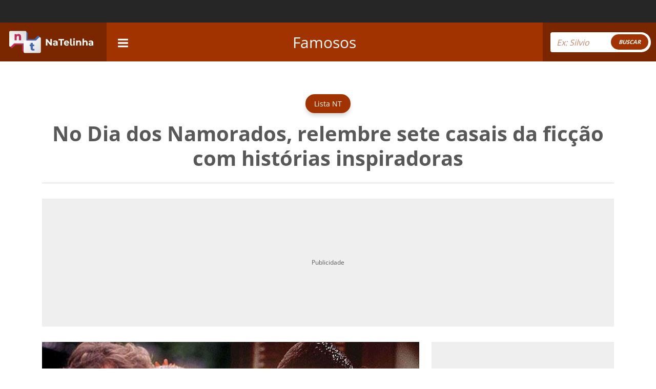

--- FILE ---
content_type: text/html; charset=UTF-8
request_url: https://natelinha.uol.com.br/famosos/2019/06/12/no-dia-dos-namorados-relembre-sete-casais-da-ficcao-com-historias-inspiradoras-129802.php
body_size: 115123
content:
<!DOCTYPE html>
<html lang="pt-br">
<!-- web3 -->
<head>
    <meta charset="UTF-8">
    <meta name="viewport" content="width=device-width, initial-scale=1.0">
        <meta name="robots" content="index, follow, max-snippet:-1, max-image-preview:large, max-video-preview:-1">
        
    <link rel="amphtml" href="https://natelinha.uol.com.br/amp/famosos/2019/06/12/no-dia-dos-namorados-relembre-sete-casais-da-ficcao-com-historias-inspiradoras-129802.php">

<title>No Dia dos Namorados, relembre sete casais da ficção com histórias inspiradoras</title>
<meta name="description" content='No Dia dos Namorados, NaTelinha apresenta histórias de amor entre amigos, pessoas de gênio forte ou hábitos diferente em histórias inspiradoras'>
<meta name="keywords" content='Harry e Sally,Ross e Rachel,Ofélia e Fernandinho,Hilda e Malthus,Babalú e Raí,Lurdinha e Marcos,Milena e Fernando'>
<link rel="preconnect" href="https://imagem.natelinha.uol.com.br/" crossorigin="anonymous">
<link rel="preload" href="https://imagem.natelinha.uol.com.br/fonts/open-sans-v28-latin-ext_latin-regular.woff2" as="font" crossorigin="anonymous" type="font/woff2">  
<link rel="preload" href="https://imagem.natelinha.uol.com.br/fonts/open-sans-v28-latin-ext_latin-700.woff2" as="font" crossorigin="anonymous" type="font/woff2">  
<link rel="preload" as="image" href="https://imagem.natelinha.uol.com.br/original/babalu-e-rai-harry-sally_68a4b7cc8ce16bde5e4c9bed496636637da6570e.jpeg">
<link rel="canonical" href='https://natelinha.uol.com.br/famosos/2019/06/12/no-dia-dos-namorados-relembre-sete-casais-da-ficcao-com-historias-inspiradoras-129802.php' />

<meta property="og:locale" content="pt_BR" />
<meta property="og:type" content="article" />
<meta property="og:title" content='No Dia dos Namorados, relembre sete casais da ficção com histórias inspiradoras' />
<meta property="og:url" content='https://natelinha.uol.com.br/famosos/2019/06/12/no-dia-dos-namorados-relembre-sete-casais-da-ficcao-com-historias-inspiradoras-129802.php' />
<meta property="og:image" content='https://imagem.natelinha.uol.com.br/original/babalu-e-rai-harry-sally_68a4b7cc8ce16bde5e4c9bed496636637da6570e.jpeg' />
<meta property="og:description" content='No Dia dos Namorados, NaTelinha apresenta histórias de amor entre amigos, pessoas de gênio forte ou hábitos diferente em histórias inspiradoras'/>        
<meta property="og:site_name" content="NaTelinha" />	
<meta property="fb:app_id" content="876735949144678" />	

<meta name="twitter:card" content="summary_large_image">
<meta name="twitter:site" content="@sitenatelinha">
<meta name="twitter:creator" content="@sitenatelinha">
<meta name="twitter:title" content='No Dia dos Namorados, relembre sete casais da ficção com histórias inspiradoras'>
<meta name="twitter:description" content='No Dia dos Namorados, NaTelinha apresenta histórias de amor entre amigos, pessoas de gênio forte ou hábitos diferente em histórias inspiradoras'>
<meta name="twitter:image" content="https://imagem.natelinha.uol.com.br/original/babalu-e-rai-harry-sally_68a4b7cc8ce16bde5e4c9bed496636637da6570e.jpeg">	

						
			<meta property="article:tag" content="Harry e Sally" />	
			<meta property="article:tag" content="Ross e Rachel" />	
			<meta property="article:tag" content="Ofélia e Fernandinho" />	
			<meta property="article:tag" content="Hilda e Malthus" />	
			<meta property="article:tag" content="Babalú e Raí" />	
			<meta property="article:tag" content="Lurdinha e Marcos" />	
			<meta property="article:tag" content="Milena e Fernando" />	
		
    <link rel="shortcut icon" href="https://natelinha.uol.com.br/assets/img/favicon.ico" type="image/x-icon">
    <link rel="shortcut icon" href="https://natelinha.uol.com.br/assets/img/favicon.ico" type="image/ico">
    <link rel="icon" type="image/png" sizes="16x16" href="https://natelinha.uol.com.br/assets/img/favicon-16x16.png">

    <meta name="google-site-verification" content="3VF3Gtw79caaP8Oro1PC0ymIaHl7QDvfo1euZvBwbew" />
    <meta name="theme-color" content="#ffffff">

    <link href="https://natelinha.uol.com.br/" rel="author" />
    <link href="https://natelinha.uol.com.br/" rel="publisher" />
    <meta name="copyright" content="NaTelinha" />
    <style>
        /* open-sans-regular - latin-ext_latin */
        @font-face {
        font-family: 'Open Sans';
        font-style: normal;
        font-display: swap;
        font-weight: 400;
        src: url('https://imagem.natelinha.uol.com.br/fonts/open-sans-v28-latin-ext_latin-regular.eot'); /* IE9 Compat Modes */
        src: local(''),
            url('https://imagem.natelinha.uol.com.br/fonts/open-sans-v28-latin-ext_latin-regular.eot?#iefix') format('embedded-opentype'), /* IE6-IE8 */
            url('https://imagem.natelinha.uol.com.br/fonts/open-sans-v28-latin-ext_latin-regular.woff2') format('woff2'), /* Super Modern Browsers */
            url('https://imagem.natelinha.uol.com.br/fonts/open-sans-v28-latin-ext_latin-regular.woff') format('woff'), /* Modern Browsers */
            url('https://imagem.natelinha.uol.com.br/fonts/open-sans-v28-latin-ext_latin-regular.ttf') format('truetype'), /* Safari, Android, iOS */
            url('https://imagem.natelinha.uol.com.br/fonts/open-sans-v28-latin-ext_latin-regular.svg#OpenSans') format('svg'); /* Legacy iOS */
        }  
        /* open-sans-700 - latin-ext_latin */
        @font-face {
        font-family: 'Open Sans';
        font-style: normal;
        font-display: swap;
        font-weight: 700;
        src: url('https://imagem.natelinha.uol.com.br/fonts/open-sans-v28-latin-ext_latin-700.eot'); /* IE9 Compat Modes */
        src: local(''),
            url('https://imagem.natelinha.uol.com.br/fonts/open-sans-v28-latin-ext_latin-700.eot?#iefix') format('embedded-opentype'), /* IE6-IE8 */
            url('https://imagem.natelinha.uol.com.br/fonts/open-sans-v28-latin-ext_latin-700.woff2') format('woff2'), /* Super Modern Browsers */
            url('https://imagem.natelinha.uol.com.br/fonts/open-sans-v28-latin-ext_latin-700.woff') format('woff'), /* Modern Browsers */
            url('https://imagem.natelinha.uol.com.br/fonts/open-sans-v28-latin-ext_latin-700.ttf') format('truetype'), /* Safari, Android, iOS */
            url('https://imagem.natelinha.uol.com.br/fonts/open-sans-v28-latin-ext_latin-700.svg#OpenSans') format('svg'); /* Legacy iOS */
        }  
    </style>

    <style>
    /*-- bootstrap --*/
    /*!
 * Bootstrap v5.0.2 (https://getbootstrap.com/)
 * Copyright 2011-2021 The Bootstrap Authors
 * Copyright 2011-2021 Twitter, Inc.
 * Licensed under MIT (https://github.com/twbs/bootstrap/blob/main/LICENSE)
 */dl,ol,p,pre,ul{margin-top:0}dd,legend{margin-bottom:.5rem}progress,sub,sup{vertical-align:baseline}.g-0,.gy-0,.row{--bs-gutter-y:0}.btn-check,.form-floating>label{position:absolute;pointer-events:none}.list-group,.navbar-nav{-webkit-box-direction:normal}:root{--bs-blue:#0d6efd;--bs-indigo:#6610f2;--bs-purple:#6f42c1;--bs-pink:#d63384;--bs-red:#dc3545;--bs-orange:#fd7e14;--bs-yellow:#ffc107;--bs-green:#198754;--bs-teal:#20c997;--bs-cyan:#0dcaf0;--bs-white:#fff;--bs-gray:#6c757d;--bs-gray-dark:#343a40;--bs-primary:#0d6efd;--bs-secondary:#6c757d;--bs-success:#198754;--bs-info:#0dcaf0;--bs-warning:#ffc107;--bs-danger:#dc3545;--bs-light:#f8f9fa;--bs-dark:#212529;--bs-font-sans-serif:system-ui,-apple-system,"Segoe UI",Roboto,"Helvetica Neue",Arial,"Noto Sans","Liberation Sans",sans-serif,"Apple Color Emoji","Segoe UI Emoji","Segoe UI Symbol","Noto Color Emoji";--bs-font-monospace:SFMono-Regular,Menlo,Monaco,Consolas,"Liberation Mono","Courier New",monospace;--bs-gradient:linear-gradient(180deg, rgba(255, 255, 255, 0.15), rgba(255, 255, 255, 0))}*,::after,::before{-webkit-box-sizing:border-box;box-sizing:border-box}@media (prefers-reduced-motion:no-preference){:root{scroll-behavior:smooth}}body{margin:0;font-family:var(--bs-font-sans-serif);font-size:1rem;font-weight:400;line-height:1.5;color:#212529;background-color:#fff;-webkit-text-size-adjust:100%;-webkit-tap-highlight-color:transparent}a>code,hr,pre code{color:inherit}hr{margin:1rem 0;background-color:currentColor;border:0;opacity:.25}hr:not([size]){height:1px}.h1,.h2,.h3,.h4,.h5,.h6,h1,h2,h3,h4,h5,h6{margin-top:0;margin-bottom:.5rem;font-weight:500;line-height:1.2}address,dl,ol,p,ul{margin-bottom:1rem}dt,kbd kbd{font-weight:700}address,legend{line-height:inherit}.h1,h1{font-size:calc(1.375rem + 1.5vw)}.h2,h2{font-size:calc(1.325rem + .9vw)}.h3,h3{font-size:calc(1.3rem + .6vw)}.h4,h4{font-size:calc(1.275rem + .3vw)}.h5,h5{font-size:1.25rem}.h6,h6{font-size:1rem}abbr[data-bs-original-title],abbr[title]{-webkit-text-decoration:underline dotted;text-decoration:underline dotted;cursor:help;text-decoration-skip-ink:none}.btn,.form-control-color:not(:disabled):not([readonly]),.form-control[type=file]:not(:disabled):not([readonly]),[role=button],[type=button]:not(:disabled),[type=reset]:not(:disabled),[type=submit]:not(:disabled),button:not(:disabled),summary{cursor:pointer}address{font-style:normal}ol,ul{padding-left:2rem}.blockquote>:last-child,ol ol,ol ul,ul ol,ul ul{margin-bottom:0}dd{margin-left:0}blockquote,figure{margin:0 0 1rem}.blockquote,.blockquote-footer,pre{margin-bottom:1rem}b,strong{font-weight:bolder}.small,small{font-size:.875em}.mark,mark{padding:.2em;background-color:#fcf8e3}sub,sup{position:relative;font-size:.75em;line-height:0}sub{bottom:-.25em}sup{top:-.5em}a{color:#0d6efd;text-decoration:underline}.btn-link:hover,.link-primary:focus,.link-primary:hover,.nav-link:focus,.nav-link:hover,a:hover{color:#0a58ca}a:not([href]):not([class]),a:not([href]):not([class]):hover{color:inherit;text-decoration:none}code,kbd,pre,samp{font-family:var(--bs-font-monospace);font-size:1em;direction:ltr;unicode-bidi:bidi-override}code,kbd,pre{font-size:.875em}pre{display:block;overflow:auto}pre code{font-size:inherit;word-break:normal}code{color:#d63384;word-wrap:break-word}kbd{padding:.2rem .4rem;color:#fff;background-color:#212529;border-radius:.2rem}kbd kbd{padding:0;font-size:1em}img,svg{vertical-align:middle}table{caption-side:bottom;border-collapse:collapse}caption{padding-top:.5rem;padding-bottom:.5rem;color:#6c757d;text-align:left}th{text-align:inherit;text-align:-webkit-match-parent}tbody,td,tfoot,th,thead,tr{border:0 solid;border-color:inherit}.list-inline-item,label,output{display:inline-block}.list-group-flush,button{border-radius:0}fieldset,iframe{border:0}.form-range:focus,button:focus:not(:focus-visible){outline:0}button,input,optgroup,select,textarea{margin:0;font-family:inherit;font-size:inherit;line-height:inherit}button,select{text-transform:none}select{word-wrap:normal}select:disabled{opacity:1}[list]::-webkit-calendar-picker-indicator{display:none}[type=button],[type=reset],[type=submit],button{-webkit-appearance:button}::-moz-focus-inner{padding:0;border-style:none}textarea{resize:vertical}fieldset{min-width:0;padding:0;margin:0}legend{float:left;width:100%;padding:0;font-size:calc(1.275rem + .3vw)}legend+*{clear:left}::-webkit-datetime-edit-day-field,::-webkit-datetime-edit-fields-wrapper,::-webkit-datetime-edit-hour-field,::-webkit-datetime-edit-minute,::-webkit-datetime-edit-month-field,::-webkit-datetime-edit-text,::-webkit-datetime-edit-year-field{padding:0}::-webkit-inner-spin-button{height:auto}[type=search]{outline-offset:-2px;-webkit-appearance:textfield}::-webkit-search-decoration{-webkit-appearance:none}::-webkit-color-swatch-wrapper{padding:0}::file-selector-button{font:inherit}::-webkit-file-upload-button{font:inherit;-webkit-appearance:button}.display-1,.display-2,.display-3,.display-4,.display-5,.display-6{font-weight:300;line-height:1.2}summary{display:list-item}.d-none,[hidden]{display:none!important}.input-group,.row{display:-webkit-box;display:-ms-flexbox}.lead{font-size:1.25rem;font-weight:300}.display-1{font-size:calc(1.625rem + 4.5vw)}.display-2{font-size:calc(1.575rem + 3.9vw)}.display-3{font-size:calc(1.525rem + 3.3vw)}.display-4{font-size:calc(1.475rem + 2.7vw)}.display-5{font-size:calc(1.425rem + 2.1vw)}.display-6{font-size:calc(1.375rem + 1.5vw)}.btn,.btn-link,.form-control,.form-select{font-weight:400}.list-inline,.list-unstyled{padding-left:0;list-style:none}.list-inline-item:not(:last-child){margin-right:.5rem}.initialism{font-size:.875em;text-transform:uppercase}.blockquote{font-size:1.25rem}.blockquote-footer{margin-top:-1rem;font-size:.875em;color:#6c757d}.blockquote-footer::before{content:"\2014\00A0"}.container,.container-fluid,.container-lg,.container-md,.container-sm,.container-xl,.container-xxl{width:100%;padding-right:var(--bs-gutter-x,.75rem);padding-left:var(--bs-gutter-x,.75rem);margin-right:auto;margin-left:auto}@media (min-width:576px){.container,.container-sm{max-width:540px}.col-sm{-webkit-box-flex:1;-ms-flex:1 0 0%;flex:1 0 0%}.row-cols-sm-auto>*{-webkit-box-flex:0;-ms-flex:0 0 auto;flex:0 0 auto;width:auto}.row-cols-sm-1>*{-webkit-box-flex:0;-ms-flex:0 0 auto;flex:0 0 auto;width:100%}.row-cols-sm-2>*{-webkit-box-flex:0;-ms-flex:0 0 auto;flex:0 0 auto;width:50%}.row-cols-sm-3>*{-webkit-box-flex:0;-ms-flex:0 0 auto;flex:0 0 auto;width:33.33333%}.row-cols-sm-4>*{-webkit-box-flex:0;-ms-flex:0 0 auto;flex:0 0 auto;width:25%}.row-cols-sm-5>*{-webkit-box-flex:0;-ms-flex:0 0 auto;flex:0 0 auto;width:20%}.row-cols-sm-6>*{-webkit-box-flex:0;-ms-flex:0 0 auto;flex:0 0 auto;width:16.66667%}}@media (min-width:768px){.container,.container-md,.container-sm{max-width:720px}.col-md{-webkit-box-flex:1;-ms-flex:1 0 0%;flex:1 0 0%}.row-cols-md-auto>*{-webkit-box-flex:0;-ms-flex:0 0 auto;flex:0 0 auto;width:auto}.row-cols-md-1>*{-webkit-box-flex:0;-ms-flex:0 0 auto;flex:0 0 auto;width:100%}.row-cols-md-2>*{-webkit-box-flex:0;-ms-flex:0 0 auto;flex:0 0 auto;width:50%}.row-cols-md-3>*{-webkit-box-flex:0;-ms-flex:0 0 auto;flex:0 0 auto;width:33.33333%}.row-cols-md-4>*{-webkit-box-flex:0;-ms-flex:0 0 auto;flex:0 0 auto;width:25%}.row-cols-md-5>*{-webkit-box-flex:0;-ms-flex:0 0 auto;flex:0 0 auto;width:20%}.row-cols-md-6>*{-webkit-box-flex:0;-ms-flex:0 0 auto;flex:0 0 auto;width:16.66667%}}@media (min-width:992px){.container,.container-lg,.container-md,.container-sm{max-width:960px}.col-lg{-webkit-box-flex:1;-ms-flex:1 0 0%;flex:1 0 0%}.row-cols-lg-auto>*{-webkit-box-flex:0;-ms-flex:0 0 auto;flex:0 0 auto;width:auto}.row-cols-lg-1>*{-webkit-box-flex:0;-ms-flex:0 0 auto;flex:0 0 auto;width:100%}.row-cols-lg-2>*{-webkit-box-flex:0;-ms-flex:0 0 auto;flex:0 0 auto;width:50%}.row-cols-lg-3>*{-webkit-box-flex:0;-ms-flex:0 0 auto;flex:0 0 auto;width:33.33333%}.row-cols-lg-4>*{-webkit-box-flex:0;-ms-flex:0 0 auto;flex:0 0 auto;width:25%}.row-cols-lg-5>*{-webkit-box-flex:0;-ms-flex:0 0 auto;flex:0 0 auto;width:20%}.row-cols-lg-6>*{-webkit-box-flex:0;-ms-flex:0 0 auto;flex:0 0 auto;width:16.66667%}}@media (min-width:1200px){.display-6,.h1,h1{font-size:2.5rem}.h2,h2{font-size:2rem}.h3,h3{font-size:1.75rem}.h4,h4,legend{font-size:1.5rem}.display-1{font-size:5rem}.display-2{font-size:4.5rem}.display-3{font-size:4rem}.display-4{font-size:3.5rem}.display-5{font-size:3rem}.container,.container-lg,.container-md,.container-sm,.container-xl{max-width:1140px}.col-xl{-webkit-box-flex:1;-ms-flex:1 0 0%;flex:1 0 0%}.row-cols-xl-auto>*{-webkit-box-flex:0;-ms-flex:0 0 auto;flex:0 0 auto;width:auto}.row-cols-xl-1>*{-webkit-box-flex:0;-ms-flex:0 0 auto;flex:0 0 auto;width:100%}.row-cols-xl-2>*{-webkit-box-flex:0;-ms-flex:0 0 auto;flex:0 0 auto;width:50%}.row-cols-xl-3>*{-webkit-box-flex:0;-ms-flex:0 0 auto;flex:0 0 auto;width:33.33333%}.row-cols-xl-4>*{-webkit-box-flex:0;-ms-flex:0 0 auto;flex:0 0 auto;width:25%}.row-cols-xl-5>*{-webkit-box-flex:0;-ms-flex:0 0 auto;flex:0 0 auto;width:20%}.row-cols-xl-6>*{-webkit-box-flex:0;-ms-flex:0 0 auto;flex:0 0 auto;width:16.66667%}}.row{--bs-gutter-x:1.5rem;display:flex;-ms-flex-wrap:wrap;flex-wrap:wrap;margin-top:calc(var(--bs-gutter-y) * -1);margin-right:calc(var(--bs-gutter-x) * -.5);margin-left:calc(var(--bs-gutter-x) * -.5)}.row>*{-ms-flex-negative:0;flex-shrink:0;width:100%;max-width:100%;padding-right:calc(var(--bs-gutter-x) * .5);padding-left:calc(var(--bs-gutter-x) * .5);margin-top:var(--bs-gutter-y)}.col{-webkit-box-flex:1;-ms-flex:1 0 0%;flex:1 0 0%}.col-auto,.row-cols-auto>*{-webkit-box-flex:0;-ms-flex:0 0 auto;flex:0 0 auto;width:auto}.col-12,.row-cols-1>*{-webkit-box-flex:0;-ms-flex:0 0 auto;flex:0 0 auto;width:100%}.col-6,.row-cols-2>*{-webkit-box-flex:0;-ms-flex:0 0 auto;flex:0 0 auto;width:50%}.col-4,.row-cols-3>*{-webkit-box-flex:0;-ms-flex:0 0 auto;flex:0 0 auto;width:33.33333%}.col-3,.row-cols-4>*{-webkit-box-flex:0;-ms-flex:0 0 auto;flex:0 0 auto;width:25%}.row-cols-5>*{-webkit-box-flex:0;-ms-flex:0 0 auto;flex:0 0 auto;width:20%}.col-2,.row-cols-6>*{-webkit-box-flex:0;-ms-flex:0 0 auto;flex:0 0 auto;width:16.66667%}.col-1,.col-5{-webkit-box-flex:0}.col-1{-ms-flex:0 0 auto;flex:0 0 auto;width:8.33333%}.col-5{-ms-flex:0 0 auto;flex:0 0 auto;width:41.66667%}.col-7,.col-8{-webkit-box-flex:0}.col-7{-ms-flex:0 0 auto;flex:0 0 auto;width:58.33333%}.col-8{-ms-flex:0 0 auto;flex:0 0 auto;width:66.66667%}.col-10,.col-9{-webkit-box-flex:0}.col-9{-ms-flex:0 0 auto;flex:0 0 auto;width:75%}.col-10{-ms-flex:0 0 auto;flex:0 0 auto;width:83.33333%}.col-11{-webkit-box-flex:0;-ms-flex:0 0 auto;flex:0 0 auto;width:91.66667%}.offset-1{margin-left:8.33333%}.offset-2{margin-left:16.66667%}.offset-3{margin-left:25%}.offset-4{margin-left:33.33333%}.offset-5{margin-left:41.66667%}.offset-6{margin-left:50%}.offset-7{margin-left:58.33333%}.offset-8{margin-left:66.66667%}.offset-9{margin-left:75%}.offset-10{margin-left:83.33333%}.offset-11{margin-left:91.66667%}.g-0,.gx-0{--bs-gutter-x:0}.g-1,.gx-1{--bs-gutter-x:0.25rem}.g-1,.gy-1{--bs-gutter-y:0.25rem}.g-2,.gx-2{--bs-gutter-x:0.5rem}.g-2,.gy-2{--bs-gutter-y:0.5rem}.g-3,.gx-3{--bs-gutter-x:1rem}.g-3,.gy-3{--bs-gutter-y:1rem}.g-4,.gx-4{--bs-gutter-x:1.5rem}.g-4,.gy-4{--bs-gutter-y:1.5rem}.g-5,.gx-5{--bs-gutter-x:3rem}.g-5,.gy-5{--bs-gutter-y:3rem}.form-label{margin-bottom:.5rem}.col-form-label{padding-top:calc(.375rem + 1px);padding-bottom:calc(.375rem + 1px);margin-bottom:0;font-size:inherit;line-height:1.5}.col-form-label-lg{padding-top:calc(.5rem + 1px);padding-bottom:calc(.5rem + 1px);font-size:1.25rem}.col-form-label-sm{padding-top:calc(.25rem + 1px);padding-bottom:calc(.25rem + 1px);font-size:.875rem}.form-text{margin-top:.25rem;font-size:.875em;color:#6c757d}.form-control,.form-control:focus{color:#212529;background-color:#fff}.form-control{display:block;width:100%;padding:.375rem .75rem;font-size:1rem;line-height:1.5;background-clip:padding-box;border:1px solid #ced4da;-webkit-appearance:none;-moz-appearance:none;appearance:none;border-radius:.25rem;-webkit-transition:border-color .15s ease-in-out,-webkit-box-shadow .15s ease-in-out;transition:border-color .15s ease-in-out,box-shadow .15s ease-in-out,-webkit-box-shadow .15s ease-in-out}.form-control[type=file]{overflow:hidden}.form-control:focus{border-color:#86b7fe;outline:0;-webkit-box-shadow:0 0 0 .25rem rgba(13,110,253,.25);box-shadow:0 0 0 .25rem rgba(13,110,253,.25)}.form-control::-webkit-date-and-time-value{height:1.5em}.form-control::-webkit-input-placeholder{color:#6c757d;opacity:1}.form-control:-ms-input-placeholder{color:#6c757d;opacity:1}.form-control::-ms-input-placeholder{color:#6c757d;opacity:1}.form-control::placeholder{color:#6c757d;opacity:1}.form-control-plaintext,.form-select{width:100%;color:#212529;display:block;line-height:1.5}.form-control:disabled,.form-control[readonly]{background-color:#e9ecef;opacity:1}.form-control::file-selector-button{padding:.375rem .75rem;margin:-.375rem -.75rem;-webkit-margin-end:.75rem;margin-inline-end:.75rem;color:#212529;background-color:#e9ecef;pointer-events:none;border:0 solid;border-inline-end-width:1px;border-radius:0;-webkit-transition:color .15s ease-in-out,background-color .15s ease-in-out,border-color .15s ease-in-out,-webkit-box-shadow .15s ease-in-out;transition:color .15s ease-in-out,background-color .15s ease-in-out,border-color .15s ease-in-out,box-shadow .15s ease-in-out,-webkit-box-shadow .15s ease-in-out;border-color:inherit}.form-control:hover:not(:disabled):not([readonly])::file-selector-button{background-color:#dde0e3}.form-control::-webkit-file-upload-button{padding:.375rem .75rem;margin:-.375rem -.75rem;-webkit-margin-end:.75rem;margin-inline-end:.75rem;color:#212529;background-color:#e9ecef;pointer-events:none;border:0 solid;border-inline-end-width:1px;border-radius:0;-webkit-transition:color .15s ease-in-out,background-color .15s ease-in-out,border-color .15s ease-in-out,-webkit-box-shadow .15s ease-in-out;transition:color .15s ease-in-out,background-color .15s ease-in-out,border-color .15s ease-in-out,box-shadow .15s ease-in-out,-webkit-box-shadow .15s ease-in-out;border-color:inherit}.form-control:hover:not(:disabled):not([readonly])::-webkit-file-upload-button{background-color:#dde0e3}.form-control-plaintext{padding:.375rem 0;margin-bottom:0;background-color:transparent;border:solid transparent;border-width:1px 0}.form-check-input,.form-select{background-color:#fff;-moz-appearance:none}.form-control-plaintext.form-control-lg,.form-control-plaintext.form-control-sm,.navbar-nav .nav-link{padding-right:0;padding-left:0}.form-control-sm{min-height:calc(1.5em + (.5rem + 2px));padding:.25rem .5rem;font-size:.875rem;border-radius:.2rem}.form-control-sm::file-selector-button{padding:.25rem .5rem;margin:-.25rem -.5rem;-webkit-margin-end:.5rem;margin-inline-end:.5rem}.form-control-sm::-webkit-file-upload-button{padding:.25rem .5rem;margin:-.25rem -.5rem;-webkit-margin-end:.5rem;margin-inline-end:.5rem}.form-control-lg{min-height:calc(1.5em + (1rem + 2px));padding:.5rem 1rem;font-size:1.25rem;border-radius:.3rem}.form-control-lg::file-selector-button{padding:.5rem 1rem;margin:-.5rem -1rem;-webkit-margin-end:1rem;margin-inline-end:1rem}.form-control-lg::-webkit-file-upload-button{padding:.5rem 1rem;margin:-.5rem -1rem;-webkit-margin-end:1rem;margin-inline-end:1rem}textarea.form-control{min-height:calc(1.5em + (.75rem + 2px))}textarea.form-control-sm{min-height:calc(1.5em + (.5rem + 2px))}textarea.form-control-lg{min-height:calc(1.5em + (1rem + 2px))}.form-control-color{max-width:3rem;height:auto;padding:.375rem}.form-control-color::-moz-color-swatch{height:1.5em;border-radius:.25rem}.form-control-color::-webkit-color-swatch{height:1.5em;border-radius:.25rem}.form-select{padding:.375rem 2.25rem .375rem .75rem;-moz-padding-start:calc(0.75rem - 3px);font-size:1rem;background-image:url("data:image/svg+xml,%3csvg xmlns='http://www.w3.org/2000/svg' viewBox='0 0 16 16'%3e%3cpath fill='none' stroke='%23343a40' stroke-linecap='round' stroke-linejoin='round' stroke-width='2' d='M2 5l6 6 6-6'/%3e%3c/svg%3e");background-repeat:no-repeat;background-position:right .75rem center;background-size:16px 12px;border:1px solid #ced4da;border-radius:.25rem;-webkit-transition:border-color .15s ease-in-out,-webkit-box-shadow .15s ease-in-out;transition:border-color .15s ease-in-out,box-shadow .15s ease-in-out,-webkit-box-shadow .15s ease-in-out;-webkit-appearance:none;appearance:none}.form-check-input,.navbar-toggler-icon{background-repeat:no-repeat;background-position:center}.form-check-input:focus,.form-select:focus{border-color:#86b7fe;outline:0;-webkit-box-shadow:0 0 0 .25rem rgba(13,110,253,.25);box-shadow:0 0 0 .25rem rgba(13,110,253,.25)}.form-select[multiple],.form-select[size]:not([size="1"]){padding-right:.75rem;background-image:none}.form-select:disabled{background-color:#e9ecef}.form-select:-moz-focusring{color:transparent;text-shadow:0 0 0 #212529}.form-select-sm{padding-top:.25rem;padding-bottom:.25rem;padding-left:.5rem;font-size:.875rem}.form-select-lg{padding-top:.5rem;padding-bottom:.5rem;padding-left:1rem;font-size:1.25rem}.form-check{display:block;min-height:1.5rem;padding-left:1.5em;margin-bottom:.125rem}.list-group,.nav,.navbar-nav{margin-bottom:0}.form-check .form-check-input{float:left;margin-left:-1.5em}.form-check-input{width:1em;height:1em;margin-top:.25em;vertical-align:top;background-size:contain;border:1px solid rgba(0,0,0,.25);-webkit-appearance:none;appearance:none;color-adjust:exact}.form-check-input[type=checkbox]{border-radius:.25em}.form-check-input[type=radio]{border-radius:50%}.form-check-input:active{-webkit-filter:brightness(90%);filter:brightness(90%)}.form-check-input:checked{background-color:#0d6efd;border-color:#0d6efd}.form-check-input:checked[type=checkbox]{background-image:url("data:image/svg+xml,%3csvg xmlns='http://www.w3.org/2000/svg' viewBox='0 0 20 20'%3e%3cpath fill='none' stroke='%23fff' stroke-linecap='round' stroke-linejoin='round' stroke-width='3' d='M6 10l3 3l6-6'/%3e%3c/svg%3e")}.form-check-input:checked[type=radio]{background-image:url("data:image/svg+xml,%3csvg xmlns='http://www.w3.org/2000/svg' viewBox='-4 -4 8 8'%3e%3ccircle r='2' fill='%23fff'/%3e%3c/svg%3e")}.form-check-input[type=checkbox]:indeterminate{background-color:#0d6efd;border-color:#0d6efd;background-image:url("data:image/svg+xml,%3csvg xmlns='http://www.w3.org/2000/svg' viewBox='0 0 20 20'%3e%3cpath fill='none' stroke='%23fff' stroke-linecap='round' stroke-linejoin='round' stroke-width='3' d='M6 10h8'/%3e%3c/svg%3e")}.form-check-input:disabled{pointer-events:none;-webkit-filter:none;filter:none;opacity:.5}.form-check-input:disabled~.form-check-label,.form-check-input[disabled]~.form-check-label{opacity:.5}.form-switch{padding-left:2.5em}.form-switch .form-check-input{width:2em;margin-left:-2.5em;background-image:url("data:image/svg+xml,%3csvg xmlns='http://www.w3.org/2000/svg' viewBox='-4 -4 8 8'%3e%3ccircle r='3' fill='rgba%280, 0, 0, 0.25%29'/%3e%3c/svg%3e");background-position:left center;border-radius:2em;-webkit-transition:background-position .15s ease-in-out;transition:background-position .15s ease-in-out}.form-switch .form-check-input:focus{background-image:url("data:image/svg+xml,%3csvg xmlns='http://www.w3.org/2000/svg' viewBox='-4 -4 8 8'%3e%3ccircle r='3' fill='%2386b7fe'/%3e%3c/svg%3e")}.form-switch .form-check-input:checked{background-position:right center;background-image:url("data:image/svg+xml,%3csvg xmlns='http://www.w3.org/2000/svg' viewBox='-4 -4 8 8'%3e%3ccircle r='3' fill='%23fff'/%3e%3c/svg%3e")}.form-check-inline{display:inline-block;margin-right:1rem}.btn-check{clip:rect(0,0,0,0)}.form-floating,.input-group,.input-group .btn{position:relative}.btn-check:disabled+.btn,.btn-check[disabled]+.btn{pointer-events:none;-webkit-filter:none;filter:none;opacity:.65}.form-range{width:100%;height:1.5rem;padding:0;background-color:transparent;-webkit-appearance:none;-moz-appearance:none;appearance:none}.form-range:focus::-webkit-slider-thumb{-webkit-box-shadow:0 0 0 1px #fff,0 0 0 .25rem rgba(13,110,253,.25);box-shadow:0 0 0 1px #fff,0 0 0 .25rem rgba(13,110,253,.25)}.form-range:focus::-moz-range-thumb{box-shadow:0 0 0 1px #fff,0 0 0 .25rem rgba(13,110,253,.25)}.form-range::-moz-focus-outer{border:0}.form-range::-webkit-slider-thumb{width:1rem;height:1rem;margin-top:-.25rem;background-color:#0d6efd;border:0;border-radius:1rem;-webkit-transition:background-color .15s ease-in-out,border-color .15s ease-in-out,-webkit-box-shadow .15s ease-in-out;transition:background-color .15s ease-in-out,border-color .15s ease-in-out,box-shadow .15s ease-in-out,-webkit-box-shadow .15s ease-in-out;-webkit-appearance:none;appearance:none}.form-range::-webkit-slider-thumb:active{background-color:#b6d4fe}.form-range::-webkit-slider-runnable-track{width:100%;height:.5rem;color:transparent;cursor:pointer;background-color:#dee2e6;border-color:transparent;border-radius:1rem}.form-range::-moz-range-thumb{width:1rem;height:1rem;background-color:#0d6efd;border:0;border-radius:1rem;-webkit-transition:background-color .15s ease-in-out,border-color .15s ease-in-out,-webkit-box-shadow .15s ease-in-out;transition:background-color .15s ease-in-out,border-color .15s ease-in-out,box-shadow .15s ease-in-out,-webkit-box-shadow .15s ease-in-out;-moz-appearance:none;appearance:none}.form-range::-moz-range-thumb:active{background-color:#b6d4fe}.form-range::-moz-range-track{width:100%;height:.5rem;color:transparent;cursor:pointer;background-color:#dee2e6;border-color:transparent;border-radius:1rem}.form-range:disabled{pointer-events:none}.form-range:disabled::-webkit-slider-thumb{background-color:#adb5bd}.form-range:disabled::-moz-range-thumb{background-color:#adb5bd}.form-floating>.form-control,.form-floating>.form-select{height:calc(3.5rem + 2px);line-height:1.25}.form-floating>label{top:0;left:0;height:100%;padding:1rem .75rem;border:1px solid transparent;-webkit-transform-origin:0 0;transform-origin:0 0;-webkit-transition:opacity .1s ease-in-out,-webkit-transform .1s ease-in-out;transition:opacity .1s ease-in-out,transform .1s ease-in-out,-webkit-transform .1s ease-in-out}.form-floating>.form-control{padding:1rem .75rem}.form-floating>.form-control:focus,.form-floating>.form-control:not(:placeholder-shown),.form-floating>.form-select{padding-top:1.625rem;padding-bottom:.625rem}.form-floating>.form-control::-webkit-input-placeholder{color:transparent}.form-floating>.form-control:-ms-input-placeholder{color:transparent}.form-floating>.form-control::-ms-input-placeholder{color:transparent}.form-floating>.form-control::placeholder{color:transparent}.form-floating>.form-control:-webkit-autofill{padding-top:1.625rem;padding-bottom:.625rem}.form-floating>.form-control:focus~label,.form-floating>.form-control:not(:placeholder-shown)~label,.form-floating>.form-select~label{opacity:.65;-webkit-transform:scale(.85) translateY(-.5rem) translateX(.15rem);transform:scale(.85) translateY(-.5rem) translateX(.15rem)}.form-floating>.form-control:-webkit-autofill~label{opacity:.65;-webkit-transform:scale(.85) translateY(-.5rem) translateX(.15rem);transform:scale(.85) translateY(-.5rem) translateX(.15rem)}.input-group{display:flex;-ms-flex-wrap:wrap;flex-wrap:wrap;-webkit-box-align:stretch;-ms-flex-align:stretch;align-items:stretch;width:100%}.input-group>.form-control,.input-group>.form-select{position:relative;-webkit-box-flex:1;-ms-flex:1 1 auto;flex:1 1 auto;width:1%;min-width:0}.input-group .btn:focus,.input-group>.form-control:focus,.input-group>.form-select:focus{z-index:3}.input-group .btn{z-index:2}.input-group-text{display:-webkit-box;display:-ms-flexbox;display:flex;-webkit-box-align:center;-ms-flex-align:center;align-items:center;padding:.375rem .75rem;font-size:1rem;font-weight:400;line-height:1.5;color:#212529;text-align:center;white-space:nowrap;background-color:#e9ecef;border:1px solid #ced4da;border-radius:.25rem}.btn-lg,.input-group-lg>.btn,.input-group-lg>.form-control,.input-group-lg>.form-select,.input-group-lg>.input-group-text{padding:.5rem 1rem;font-size:1.25rem;border-radius:.3rem}.btn-sm,.input-group-sm>.btn,.input-group-sm>.form-control,.input-group-sm>.form-select,.input-group-sm>.input-group-text{padding:.25rem .5rem;font-size:.875rem;border-radius:.2rem}.invalid-tooltip,.valid-tooltip{top:100%;z-index:5;display:none;max-width:100%;padding:.25rem .5rem;border-radius:.25rem;position:absolute}.input-group-lg>.form-select,.input-group-sm>.form-select{padding-right:3rem}.input-group.has-validation>.dropdown-toggle:nth-last-child(n+4),.input-group.has-validation>:nth-last-child(n+3):not(.dropdown-toggle):not(.dropdown-menu),.input-group:not(.has-validation)>.dropdown-toggle:nth-last-child(n+3),.input-group:not(.has-validation)>:not(:last-child):not(.dropdown-toggle):not(.dropdown-menu){border-top-right-radius:0;border-bottom-right-radius:0}.input-group>:not(:first-child):not(.dropdown-menu):not(.valid-tooltip):not(.valid-feedback):not(.invalid-tooltip):not(.invalid-feedback){margin-left:-1px;border-top-left-radius:0;border-bottom-left-radius:0}.valid-feedback{display:none;width:100%;margin-top:.25rem;font-size:.875em;color:#198754}.valid-tooltip{margin-top:.1rem;font-size:.875rem;color:#fff;background-color:rgba(25,135,84,.9)}.is-valid~.valid-feedback,.is-valid~.valid-tooltip,.was-validated :valid~.valid-feedback,.was-validated :valid~.valid-tooltip{display:block}.form-control.is-valid,.was-validated .form-control:valid{border-color:#198754;padding-right:calc(1.5em + .75rem);background-image:url("data:image/svg+xml,%3csvg xmlns='http://www.w3.org/2000/svg' viewBox='0 0 8 8'%3e%3cpath fill='%23198754' d='M2.3 6.73L.6 4.53c-.4-1.04.46-1.4 1.1-.8l1.1 1.4 3.4-3.8c.6-.63 1.6-.27 1.2.7l-4 4.6c-.43.5-.8.4-1.1.1z'/%3e%3c/svg%3e");background-repeat:no-repeat;background-position:right calc(.375em + .1875rem) center;background-size:calc(.75em + .375rem) calc(.75em + .375rem)}.form-control.is-valid:focus,.was-validated .form-control:valid:focus{border-color:#198754;-webkit-box-shadow:0 0 0 .25rem rgba(25,135,84,.25);box-shadow:0 0 0 .25rem rgba(25,135,84,.25)}.was-validated textarea.form-control:valid,textarea.form-control.is-valid{padding-right:calc(1.5em + .75rem);background-position:top calc(.375em + .1875rem) right calc(.375em + .1875rem)}.form-select.is-valid,.was-validated .form-select:valid{border-color:#198754}.form-select.is-valid:not([multiple]):not([size]),.form-select.is-valid:not([multiple])[size="1"],.was-validated .form-select:valid:not([multiple]):not([size]),.was-validated .form-select:valid:not([multiple])[size="1"]{padding-right:4.125rem;background-image:url("data:image/svg+xml,%3csvg xmlns='http://www.w3.org/2000/svg' viewBox='0 0 16 16'%3e%3cpath fill='none' stroke='%23343a40' stroke-linecap='round' stroke-linejoin='round' stroke-width='2' d='M2 5l6 6 6-6'/%3e%3c/svg%3e"),url("data:image/svg+xml,%3csvg xmlns='http://www.w3.org/2000/svg' viewBox='0 0 8 8'%3e%3cpath fill='%23198754' d='M2.3 6.73L.6 4.53c-.4-1.04.46-1.4 1.1-.8l1.1 1.4 3.4-3.8c.6-.63 1.6-.27 1.2.7l-4 4.6c-.43.5-.8.4-1.1.1z'/%3e%3c/svg%3e");background-position:right .75rem center,center right 2.25rem;background-size:16px 12px,calc(.75em + .375rem) calc(.75em + .375rem)}.form-select.is-valid:focus,.was-validated .form-select:valid:focus{border-color:#198754;-webkit-box-shadow:0 0 0 .25rem rgba(25,135,84,.25);box-shadow:0 0 0 .25rem rgba(25,135,84,.25)}.form-check-input.is-valid,.was-validated .form-check-input:valid{border-color:#198754}.form-check-input.is-valid:checked,.was-validated .form-check-input:valid:checked{background-color:#198754}.form-check-input.is-valid:focus,.was-validated .form-check-input:valid:focus{-webkit-box-shadow:0 0 0 .25rem rgba(25,135,84,.25);box-shadow:0 0 0 .25rem rgba(25,135,84,.25)}.form-check-input.is-valid~.form-check-label,.was-validated .form-check-input:valid~.form-check-label{color:#198754}.form-check-inline .form-check-input~.invalid-feedback,.form-check-inline .form-check-input~.valid-feedback{margin-left:.5em}.input-group .form-control.is-valid,.input-group .form-select.is-valid,.was-validated .input-group .form-control:valid,.was-validated .input-group .form-select:valid{z-index:1}.input-group .form-control.is-valid:focus,.input-group .form-select.is-valid:focus,.was-validated .input-group .form-control:valid:focus,.was-validated .input-group .form-select:valid:focus{z-index:3}.invalid-feedback{display:none;width:100%;margin-top:.25rem;font-size:.875em;color:#dc3545}.invalid-tooltip{margin-top:.1rem;font-size:.875rem;color:#fff;background-color:rgba(220,53,69,.9)}.list-group-item,.navbar,.ratio{position:relative}.btn,.btn:hover,.link-dark{color:#212529}.is-invalid~.invalid-feedback,.is-invalid~.invalid-tooltip,.was-validated :invalid~.invalid-feedback,.was-validated :invalid~.invalid-tooltip{display:block}.form-control.is-invalid,.was-validated .form-control:invalid{border-color:#dc3545;padding-right:calc(1.5em + .75rem);background-image:url("data:image/svg+xml,%3csvg xmlns='http://www.w3.org/2000/svg' viewBox='0 0 12 12' width='12' height='12' fill='none' stroke='%23dc3545'%3e%3ccircle cx='6' cy='6' r='4.5'/%3e%3cpath stroke-linejoin='round' d='M5.8 3.6h.4L6 6.5z'/%3e%3ccircle cx='6' cy='8.2' r='.6' fill='%23dc3545' stroke='none'/%3e%3c/svg%3e");background-repeat:no-repeat;background-position:right calc(.375em + .1875rem) center;background-size:calc(.75em + .375rem) calc(.75em + .375rem)}.form-control.is-invalid:focus,.was-validated .form-control:invalid:focus{border-color:#dc3545;-webkit-box-shadow:0 0 0 .25rem rgba(220,53,69,.25);box-shadow:0 0 0 .25rem rgba(220,53,69,.25)}.was-validated textarea.form-control:invalid,textarea.form-control.is-invalid{padding-right:calc(1.5em + .75rem);background-position:top calc(.375em + .1875rem) right calc(.375em + .1875rem)}.form-select.is-invalid,.was-validated .form-select:invalid{border-color:#dc3545}.form-select.is-invalid:not([multiple]):not([size]),.form-select.is-invalid:not([multiple])[size="1"],.was-validated .form-select:invalid:not([multiple]):not([size]),.was-validated .form-select:invalid:not([multiple])[size="1"]{padding-right:4.125rem;background-image:url("data:image/svg+xml,%3csvg xmlns='http://www.w3.org/2000/svg' viewBox='0 0 16 16'%3e%3cpath fill='none' stroke='%23343a40' stroke-linecap='round' stroke-linejoin='round' stroke-width='2' d='M2 5l6 6 6-6'/%3e%3c/svg%3e"),url("data:image/svg+xml,%3csvg xmlns='http://www.w3.org/2000/svg' viewBox='0 0 12 12' width='12' height='12' fill='none' stroke='%23dc3545'%3e%3ccircle cx='6' cy='6' r='4.5'/%3e%3cpath stroke-linejoin='round' d='M5.8 3.6h.4L6 6.5z'/%3e%3ccircle cx='6' cy='8.2' r='.6' fill='%23dc3545' stroke='none'/%3e%3c/svg%3e");background-position:right .75rem center,center right 2.25rem;background-size:16px 12px,calc(.75em + .375rem) calc(.75em + .375rem)}.form-select.is-invalid:focus,.was-validated .form-select:invalid:focus{border-color:#dc3545;-webkit-box-shadow:0 0 0 .25rem rgba(220,53,69,.25);box-shadow:0 0 0 .25rem rgba(220,53,69,.25)}.form-check-input.is-invalid,.was-validated .form-check-input:invalid{border-color:#dc3545}.form-check-input.is-invalid:checked,.was-validated .form-check-input:invalid:checked{background-color:#dc3545}.form-check-input.is-invalid:focus,.was-validated .form-check-input:invalid:focus{-webkit-box-shadow:0 0 0 .25rem rgba(220,53,69,.25);box-shadow:0 0 0 .25rem rgba(220,53,69,.25)}.form-check-input.is-invalid~.form-check-label,.was-validated .form-check-input:invalid~.form-check-label{color:#dc3545}.input-group .form-control.is-invalid,.input-group .form-select.is-invalid,.was-validated .input-group .form-control:invalid,.was-validated .input-group .form-select:invalid{z-index:2}.input-group .form-control.is-invalid:focus,.input-group .form-select.is-invalid:focus,.was-validated .input-group .form-control:invalid:focus,.was-validated .input-group .form-select:invalid:focus{z-index:3}.btn{display:inline-block;line-height:1.5;text-align:center;text-decoration:none;vertical-align:middle;-webkit-user-select:none;-moz-user-select:none;-ms-user-select:none;user-select:none;background-color:transparent;border:1px solid transparent;padding:.375rem .75rem;font-size:1rem;border-radius:.25rem;-webkit-transition:color .15s ease-in-out,background-color .15s ease-in-out,border-color .15s ease-in-out,-webkit-box-shadow .15s ease-in-out;transition:color .15s ease-in-out,background-color .15s ease-in-out,border-color .15s ease-in-out,box-shadow .15s ease-in-out,-webkit-box-shadow .15s ease-in-out}.nav,.navbar{display:-webkit-box;display:-ms-flexbox}.btn-check:focus+.btn,.btn:focus{outline:0;-webkit-box-shadow:0 0 0 .25rem rgba(13,110,253,.25);box-shadow:0 0 0 .25rem rgba(13,110,253,.25)}.btn.disabled,.btn:disabled,fieldset:disabled .btn{pointer-events:none;opacity:.65}.btn-check:active+.btn-outline-primary,.btn-check:checked+.btn-outline-primary,.btn-outline-primary.active,.btn-outline-primary.dropdown-toggle.show,.btn-outline-primary:active,.btn-outline-primary:hover,.btn-primary,.btn-primary.disabled,.btn-primary:disabled{color:#fff;background-color:#0d6efd;border-color:#0d6efd}.btn-check:focus+.btn-primary,.btn-primary:focus,.btn-primary:hover{background-color:#0b5ed7;border-color:#0a58ca;color:#fff}.btn-check:focus+.btn-primary,.btn-primary:focus{-webkit-box-shadow:0 0 0 .25rem rgba(49,132,253,.5);box-shadow:0 0 0 .25rem rgba(49,132,253,.5)}.btn-check:active+.btn-primary,.btn-check:checked+.btn-primary,.btn-primary.active,.btn-primary:active,.show>.btn-primary.dropdown-toggle{color:#fff;background-color:#0a58ca;border-color:#0a53be}.btn-check:active+.btn-primary:focus,.btn-check:checked+.btn-primary:focus,.btn-primary.active:focus,.btn-primary:active:focus,.show>.btn-primary.dropdown-toggle:focus{-webkit-box-shadow:0 0 0 .25rem rgba(49,132,253,.5);box-shadow:0 0 0 .25rem rgba(49,132,253,.5)}.btn-check:active+.btn-outline-secondary,.btn-check:checked+.btn-outline-secondary,.btn-outline-secondary.active,.btn-outline-secondary.dropdown-toggle.show,.btn-outline-secondary:active,.btn-outline-secondary:hover,.btn-secondary,.btn-secondary.disabled,.btn-secondary:disabled{color:#fff;background-color:#6c757d;border-color:#6c757d}.btn-check:focus+.btn-secondary,.btn-secondary:focus,.btn-secondary:hover{background-color:#5c636a;border-color:#565e64;color:#fff}.btn-check:focus+.btn-secondary,.btn-secondary:focus{-webkit-box-shadow:0 0 0 .25rem rgba(130,138,145,.5);box-shadow:0 0 0 .25rem rgba(130,138,145,.5)}.btn-check:active+.btn-secondary,.btn-check:checked+.btn-secondary,.btn-secondary.active,.btn-secondary:active,.show>.btn-secondary.dropdown-toggle{color:#fff;background-color:#565e64;border-color:#51585e}.btn-check:active+.btn-secondary:focus,.btn-check:checked+.btn-secondary:focus,.btn-secondary.active:focus,.btn-secondary:active:focus,.show>.btn-secondary.dropdown-toggle:focus{-webkit-box-shadow:0 0 0 .25rem rgba(130,138,145,.5);box-shadow:0 0 0 .25rem rgba(130,138,145,.5)}.btn-check:active+.btn-outline-success,.btn-check:checked+.btn-outline-success,.btn-outline-success.active,.btn-outline-success.dropdown-toggle.show,.btn-outline-success:active,.btn-outline-success:hover,.btn-success,.btn-success.disabled,.btn-success:disabled{color:#fff;background-color:#198754;border-color:#198754}.btn-check:focus+.btn-success,.btn-success:focus,.btn-success:hover{background-color:#157347;border-color:#146c43;color:#fff}.btn-check:focus+.btn-success,.btn-success:focus{-webkit-box-shadow:0 0 0 .25rem rgba(60,153,110,.5);box-shadow:0 0 0 .25rem rgba(60,153,110,.5)}.btn-check:active+.btn-success,.btn-check:checked+.btn-success,.btn-success.active,.btn-success:active,.show>.btn-success.dropdown-toggle{color:#fff;background-color:#146c43;border-color:#13653f}.btn-check:active+.btn-success:focus,.btn-check:checked+.btn-success:focus,.btn-success.active:focus,.btn-success:active:focus,.show>.btn-success.dropdown-toggle:focus{-webkit-box-shadow:0 0 0 .25rem rgba(60,153,110,.5);box-shadow:0 0 0 .25rem rgba(60,153,110,.5)}.btn-check:active+.btn-outline-info,.btn-check:checked+.btn-outline-info,.btn-info,.btn-info.disabled,.btn-info:disabled,.btn-outline-info.active,.btn-outline-info.dropdown-toggle.show,.btn-outline-info:active,.btn-outline-info:hover{color:#000;background-color:#0dcaf0;border-color:#0dcaf0}.btn-info:hover{color:#000;background-color:#31d2f2;border-color:#25cff2}.btn-check:focus+.btn-info,.btn-info:focus{color:#000;background-color:#31d2f2;border-color:#25cff2;-webkit-box-shadow:0 0 0 .25rem rgba(11,172,204,.5);box-shadow:0 0 0 .25rem rgba(11,172,204,.5)}.btn-check:active+.btn-info,.btn-check:checked+.btn-info,.btn-info.active,.btn-info:active,.show>.btn-info.dropdown-toggle{color:#000;background-color:#3dd5f3;border-color:#25cff2}.btn-check:active+.btn-info:focus,.btn-check:checked+.btn-info:focus,.btn-info.active:focus,.btn-info:active:focus,.show>.btn-info.dropdown-toggle:focus{-webkit-box-shadow:0 0 0 .25rem rgba(11,172,204,.5);box-shadow:0 0 0 .25rem rgba(11,172,204,.5)}.btn-check:active+.btn-outline-warning,.btn-check:checked+.btn-outline-warning,.btn-outline-warning.active,.btn-outline-warning.dropdown-toggle.show,.btn-outline-warning:active,.btn-outline-warning:hover,.btn-warning,.btn-warning.disabled,.btn-warning:disabled{color:#000;background-color:#ffc107;border-color:#ffc107}.btn-warning:hover{color:#000;background-color:#ffca2c;border-color:#ffc720}.btn-check:focus+.btn-warning,.btn-warning:focus{color:#000;background-color:#ffca2c;border-color:#ffc720;-webkit-box-shadow:0 0 0 .25rem rgba(217,164,6,.5);box-shadow:0 0 0 .25rem rgba(217,164,6,.5)}.btn-check:active+.btn-warning,.btn-check:checked+.btn-warning,.btn-warning.active,.btn-warning:active,.show>.btn-warning.dropdown-toggle{color:#000;background-color:#ffcd39;border-color:#ffc720}.btn-check:active+.btn-warning:focus,.btn-check:checked+.btn-warning:focus,.btn-warning.active:focus,.btn-warning:active:focus,.show>.btn-warning.dropdown-toggle:focus{-webkit-box-shadow:0 0 0 .25rem rgba(217,164,6,.5);box-shadow:0 0 0 .25rem rgba(217,164,6,.5)}.btn-check:active+.btn-outline-danger,.btn-check:checked+.btn-outline-danger,.btn-danger,.btn-danger.disabled,.btn-danger:disabled,.btn-outline-danger.active,.btn-outline-danger.dropdown-toggle.show,.btn-outline-danger:active,.btn-outline-danger:hover{color:#fff;background-color:#dc3545;border-color:#dc3545}.btn-check:focus+.btn-danger,.btn-danger:focus,.btn-danger:hover{background-color:#bb2d3b;border-color:#b02a37;color:#fff}.btn-check:focus+.btn-danger,.btn-danger:focus{-webkit-box-shadow:0 0 0 .25rem rgba(225,83,97,.5);box-shadow:0 0 0 .25rem rgba(225,83,97,.5)}.btn-check:active+.btn-danger,.btn-check:checked+.btn-danger,.btn-danger.active,.btn-danger:active,.show>.btn-danger.dropdown-toggle{color:#fff;background-color:#b02a37;border-color:#a52834}.btn-check:active+.btn-danger:focus,.btn-check:checked+.btn-danger:focus,.btn-danger.active:focus,.btn-danger:active:focus,.show>.btn-danger.dropdown-toggle:focus{-webkit-box-shadow:0 0 0 .25rem rgba(225,83,97,.5);box-shadow:0 0 0 .25rem rgba(225,83,97,.5)}.btn-check:active+.btn-outline-light,.btn-check:checked+.btn-outline-light,.btn-light,.btn-light.disabled,.btn-light:disabled,.btn-outline-light.active,.btn-outline-light.dropdown-toggle.show,.btn-outline-light:active,.btn-outline-light:hover{color:#000;background-color:#f8f9fa;border-color:#f8f9fa}.btn-check:active+.btn-light,.btn-check:checked+.btn-light,.btn-check:focus+.btn-light,.btn-light.active,.btn-light:active,.btn-light:focus,.btn-light:hover,.show>.btn-light.dropdown-toggle{color:#000;background-color:#f9fafb;border-color:#f9fafb}.btn-check:focus+.btn-light,.btn-light:focus{-webkit-box-shadow:0 0 0 .25rem rgba(211,212,213,.5);box-shadow:0 0 0 .25rem rgba(211,212,213,.5)}.btn-check:active+.btn-light:focus,.btn-check:checked+.btn-light:focus,.btn-light.active:focus,.btn-light:active:focus,.show>.btn-light.dropdown-toggle:focus{-webkit-box-shadow:0 0 0 .25rem rgba(211,212,213,.5);box-shadow:0 0 0 .25rem rgba(211,212,213,.5)}.btn-check:active+.btn-outline-dark,.btn-check:checked+.btn-outline-dark,.btn-dark,.btn-dark.disabled,.btn-dark:disabled,.btn-outline-dark.active,.btn-outline-dark.dropdown-toggle.show,.btn-outline-dark:active,.btn-outline-dark:hover{color:#fff;background-color:#212529;border-color:#212529}.btn-check:focus+.btn-dark,.btn-dark:focus,.btn-dark:hover{background-color:#1c1f23;border-color:#1a1e21;color:#fff}.btn-check:focus+.btn-dark,.btn-dark:focus{-webkit-box-shadow:0 0 0 .25rem rgba(66,70,73,.5);box-shadow:0 0 0 .25rem rgba(66,70,73,.5)}.btn-check:active+.btn-dark,.btn-check:checked+.btn-dark,.btn-dark.active,.btn-dark:active,.show>.btn-dark.dropdown-toggle{color:#fff;background-color:#1a1e21;border-color:#191c1f}.btn-check:active+.btn-dark:focus,.btn-check:checked+.btn-dark:focus,.btn-dark.active:focus,.btn-dark:active:focus,.show>.btn-dark.dropdown-toggle:focus{-webkit-box-shadow:0 0 0 .25rem rgba(66,70,73,.5);box-shadow:0 0 0 .25rem rgba(66,70,73,.5)}.btn-outline-primary{color:#0d6efd;border-color:#0d6efd}.btn-check:active+.btn-outline-primary:focus,.btn-check:checked+.btn-outline-primary:focus,.btn-check:focus+.btn-outline-primary,.btn-outline-primary.active:focus,.btn-outline-primary.dropdown-toggle.show:focus,.btn-outline-primary:active:focus,.btn-outline-primary:focus{-webkit-box-shadow:0 0 0 .25rem rgba(13,110,253,.5);box-shadow:0 0 0 .25rem rgba(13,110,253,.5)}.btn-outline-primary.disabled,.btn-outline-primary:disabled{color:#0d6efd;background-color:transparent}.btn-outline-secondary{color:#6c757d;border-color:#6c757d}.btn-check:active+.btn-outline-secondary:focus,.btn-check:checked+.btn-outline-secondary:focus,.btn-check:focus+.btn-outline-secondary,.btn-outline-secondary.active:focus,.btn-outline-secondary.dropdown-toggle.show:focus,.btn-outline-secondary:active:focus,.btn-outline-secondary:focus{-webkit-box-shadow:0 0 0 .25rem rgba(108,117,125,.5);box-shadow:0 0 0 .25rem rgba(108,117,125,.5)}.btn-outline-secondary.disabled,.btn-outline-secondary:disabled{color:#6c757d;background-color:transparent}.btn-outline-success{color:#198754;border-color:#198754}.btn-check:active+.btn-outline-success:focus,.btn-check:checked+.btn-outline-success:focus,.btn-check:focus+.btn-outline-success,.btn-outline-success.active:focus,.btn-outline-success.dropdown-toggle.show:focus,.btn-outline-success:active:focus,.btn-outline-success:focus{-webkit-box-shadow:0 0 0 .25rem rgba(25,135,84,.5);box-shadow:0 0 0 .25rem rgba(25,135,84,.5)}.btn-outline-success.disabled,.btn-outline-success:disabled{color:#198754;background-color:transparent}.btn-outline-info{color:#0dcaf0;border-color:#0dcaf0}.btn-check:active+.btn-outline-info:focus,.btn-check:checked+.btn-outline-info:focus,.btn-check:focus+.btn-outline-info,.btn-outline-info.active:focus,.btn-outline-info.dropdown-toggle.show:focus,.btn-outline-info:active:focus,.btn-outline-info:focus{-webkit-box-shadow:0 0 0 .25rem rgba(13,202,240,.5);box-shadow:0 0 0 .25rem rgba(13,202,240,.5)}.btn-outline-info.disabled,.btn-outline-info:disabled{color:#0dcaf0;background-color:transparent}.btn-outline-warning{color:#ffc107;border-color:#ffc107}.btn-check:active+.btn-outline-warning:focus,.btn-check:checked+.btn-outline-warning:focus,.btn-check:focus+.btn-outline-warning,.btn-outline-warning.active:focus,.btn-outline-warning.dropdown-toggle.show:focus,.btn-outline-warning:active:focus,.btn-outline-warning:focus{-webkit-box-shadow:0 0 0 .25rem rgba(255,193,7,.5);box-shadow:0 0 0 .25rem rgba(255,193,7,.5)}.btn-outline-warning.disabled,.btn-outline-warning:disabled{color:#ffc107;background-color:transparent}.btn-outline-danger{color:#dc3545;border-color:#dc3545}.btn-check:active+.btn-outline-danger:focus,.btn-check:checked+.btn-outline-danger:focus,.btn-check:focus+.btn-outline-danger,.btn-outline-danger.active:focus,.btn-outline-danger.dropdown-toggle.show:focus,.btn-outline-danger:active:focus,.btn-outline-danger:focus{-webkit-box-shadow:0 0 0 .25rem rgba(220,53,69,.5);box-shadow:0 0 0 .25rem rgba(220,53,69,.5)}.btn-outline-danger.disabled,.btn-outline-danger:disabled{color:#dc3545;background-color:transparent}.btn-outline-light{color:#f8f9fa;border-color:#f8f9fa}.btn-check:active+.btn-outline-light:focus,.btn-check:checked+.btn-outline-light:focus,.btn-check:focus+.btn-outline-light,.btn-outline-light.active:focus,.btn-outline-light.dropdown-toggle.show:focus,.btn-outline-light:active:focus,.btn-outline-light:focus{-webkit-box-shadow:0 0 0 .25rem rgba(248,249,250,.5);box-shadow:0 0 0 .25rem rgba(248,249,250,.5)}.btn-outline-light.disabled,.btn-outline-light:disabled{color:#f8f9fa;background-color:transparent}.btn-outline-dark{color:#212529;border-color:#212529}.btn-check:active+.btn-outline-dark:focus,.btn-check:checked+.btn-outline-dark:focus,.btn-check:focus+.btn-outline-dark,.btn-outline-dark.active:focus,.btn-outline-dark.dropdown-toggle.show:focus,.btn-outline-dark:active:focus,.btn-outline-dark:focus{-webkit-box-shadow:0 0 0 .25rem rgba(33,37,41,.5);box-shadow:0 0 0 .25rem rgba(33,37,41,.5)}.btn-outline-dark.disabled,.btn-outline-dark:disabled{color:#212529;background-color:transparent}.btn-link{color:#0d6efd;text-decoration:underline}.list-group-item,.nav-link,.navbar-brand,.navbar-toggler:focus,.navbar-toggler:hover{text-decoration:none}.btn-link.disabled,.btn-link:disabled,.link-secondary{color:#6c757d}.nav{display:flex;-ms-flex-wrap:wrap;flex-wrap:wrap;padding-left:0;list-style:none}.nav-link{display:block;padding:.5rem 1rem;color:#0d6efd;-webkit-transition:color .15s ease-in-out,background-color .15s ease-in-out,border-color .15s ease-in-out;transition:color .15s ease-in-out,background-color .15s ease-in-out,border-color .15s ease-in-out}.nav-link.disabled{color:#6c757d;pointer-events:none;cursor:default}.nav-tabs{border-bottom:1px solid #dee2e6}.nav-tabs .nav-link{margin-bottom:-1px;background:0 0;border:1px solid transparent;border-top-left-radius:.25rem;border-top-right-radius:.25rem}.nav-tabs .nav-link:focus,.nav-tabs .nav-link:hover{border-color:#e9ecef #e9ecef #dee2e6;isolation:isolate}.nav-tabs .nav-link.disabled{color:#6c757d;background-color:transparent;border-color:transparent}.nav-tabs .nav-item.show .nav-link,.nav-tabs .nav-link.active{color:#495057;background-color:#fff;border-color:#dee2e6 #dee2e6 #fff}.nav-tabs .dropdown-menu{margin-top:-1px;border-top-left-radius:0;border-top-right-radius:0}.nav-pills .nav-link{background:0 0;border:0;border-radius:.25rem}.nav-pills .nav-link.active,.nav-pills .show>.nav-link{color:#fff;background-color:#0d6efd}.nav-fill .nav-item,.nav-fill>.nav-link{-webkit-box-flex:1;-ms-flex:1 1 auto;flex:1 1 auto;text-align:center}.nav-justified .nav-item,.nav-justified>.nav-link{-ms-flex-preferred-size:0;flex-basis:0;-webkit-box-flex:1;-ms-flex-positive:1;flex-grow:1;text-align:center}.nav-fill .nav-item .nav-link,.nav-justified .nav-item .nav-link{width:100%}.navbar-expand .navbar-toggler,.tab-content>.tab-pane{display:none}.tab-content>.active{display:block}.navbar{display:flex;-ms-flex-wrap:wrap;flex-wrap:wrap;-webkit-box-align:center;-ms-flex-align:center;align-items:center;-webkit-box-pack:justify;-ms-flex-pack:justify;justify-content:space-between;padding-top:.5rem;padding-bottom:.5rem}.navbar>.container,.navbar>.container-fluid,.navbar>.container-lg,.navbar>.container-md,.navbar>.container-sm,.navbar>.container-xl,.navbar>.container-xxl{display:-webkit-box;display:-ms-flexbox;display:flex;-ms-flex-wrap:inherit;flex-wrap:inherit;-webkit-box-align:center;-ms-flex-align:center;align-items:center;-webkit-box-pack:justify;-ms-flex-pack:justify;justify-content:space-between}.navbar-brand{padding-top:.3125rem;padding-bottom:.3125rem;margin-right:1rem;font-size:1.25rem;white-space:nowrap}.navbar-nav{display:-webkit-box;display:-ms-flexbox;display:flex;-webkit-box-orient:vertical;-ms-flex-direction:column;flex-direction:column;padding-left:0;list-style:none}.navbar-nav .dropdown-menu{position:static}.navbar-text{padding-top:.5rem;padding-bottom:.5rem}.navbar-collapse{-ms-flex-preferred-size:100%;flex-basis:100%;-webkit-box-flex:1;-ms-flex-positive:1;flex-grow:1;-webkit-box-align:center;-ms-flex-align:center;align-items:center}.navbar-toggler{padding:.25rem .75rem;font-size:1.25rem;line-height:1;background-color:transparent;border:1px solid transparent;border-radius:.25rem;-webkit-transition:-webkit-box-shadow .15s ease-in-out;transition:box-shadow .15s ease-in-out;transition:box-shadow .15s ease-in-out,-webkit-box-shadow .15s ease-in-out}@media (prefers-reduced-motion:reduce){.form-control{-webkit-transition:none;transition:none}.form-control::file-selector-button{-webkit-transition:none;transition:none}.form-control::-webkit-file-upload-button{-webkit-transition:none;transition:none}.form-select,.form-switch .form-check-input{-webkit-transition:none;transition:none}.form-range::-webkit-slider-thumb{-webkit-transition:none;transition:none}.form-range::-moz-range-thumb{-webkit-transition:none;transition:none}.btn,.form-floating>label,.nav-link,.navbar-toggler{-webkit-transition:none;transition:none}}.navbar-toggler:focus{outline:0;-webkit-box-shadow:0 0 0 .25rem;box-shadow:0 0 0 .25rem}.navbar-toggler-icon{display:inline-block;width:1.5em;height:1.5em;vertical-align:middle;background-size:100%}.navbar-nav-scroll{max-height:var(--bs-scroll-height,75vh);overflow-y:auto}.navbar-expand{-ms-flex-wrap:nowrap;flex-wrap:nowrap;-webkit-box-pack:start;-ms-flex-pack:start;justify-content:flex-start}.list-group-horizontal,.navbar-expand .navbar-nav{-webkit-box-orient:horizontal;-webkit-box-direction:normal;-ms-flex-direction:row;flex-direction:row}.navbar-expand .navbar-nav .dropdown-menu{position:absolute}.navbar-expand .navbar-nav .nav-link{padding-right:.5rem;padding-left:.5rem}.navbar-expand .navbar-nav-scroll{overflow:visible}.navbar-expand .navbar-collapse{display:-webkit-box!important;display:-ms-flexbox!important;display:flex!important;-ms-flex-preferred-size:auto;flex-basis:auto}.navbar-light .navbar-brand,.navbar-light .navbar-brand:focus,.navbar-light .navbar-brand:hover,.navbar-light .navbar-nav .nav-link.active,.navbar-light .navbar-nav .show>.nav-link,.navbar-light .navbar-text a,.navbar-light .navbar-text a:focus,.navbar-light .navbar-text a:hover{color:rgba(0,0,0,.9)}.navbar-light .navbar-nav .nav-link,.navbar-light .navbar-text{color:rgba(0,0,0,.55)}.navbar-light .navbar-nav .nav-link:focus,.navbar-light .navbar-nav .nav-link:hover{color:rgba(0,0,0,.7)}.navbar-light .navbar-nav .nav-link.disabled{color:rgba(0,0,0,.3)}.navbar-light .navbar-toggler{color:rgba(0,0,0,.55);border-color:rgba(0,0,0,.1)}.navbar-light .navbar-toggler-icon{background-image:url("data:image/svg+xml,%3csvg xmlns='http://www.w3.org/2000/svg' viewBox='0 0 30 30'%3e%3cpath stroke='rgba%280, 0, 0, 0.55%29' stroke-linecap='round' stroke-miterlimit='10' stroke-width='2' d='M4 7h22M4 15h22M4 23h22'/%3e%3c/svg%3e")}.navbar-dark .navbar-brand,.navbar-dark .navbar-brand:focus,.navbar-dark .navbar-brand:hover,.navbar-dark .navbar-nav .nav-link.active,.navbar-dark .navbar-nav .show>.nav-link,.navbar-dark .navbar-text a,.navbar-dark .navbar-text a:focus,.navbar-dark .navbar-text a:hover{color:#fff}.navbar-dark .navbar-nav .nav-link,.navbar-dark .navbar-text{color:rgba(255,255,255,.55)}.navbar-dark .navbar-nav .nav-link:focus,.navbar-dark .navbar-nav .nav-link:hover{color:rgba(255,255,255,.75)}.navbar-dark .navbar-nav .nav-link.disabled{color:rgba(255,255,255,.25)}.navbar-dark .navbar-toggler{color:rgba(255,255,255,.55);border-color:rgba(255,255,255,.1)}.navbar-dark .navbar-toggler-icon{background-image:url("data:image/svg+xml,%3csvg xmlns='http://www.w3.org/2000/svg' viewBox='0 0 30 30'%3e%3cpath stroke='rgba%28255, 255, 255, 0.55%29' stroke-linecap='round' stroke-miterlimit='10' stroke-width='2' d='M4 7h22M4 15h22M4 23h22'/%3e%3c/svg%3e")}.list-group{display:-webkit-box;display:-ms-flexbox;display:flex;-webkit-box-orient:vertical;-ms-flex-direction:column;flex-direction:column;padding-left:0;border-radius:.25rem}.list-group-numbered{list-style-type:none;counter-reset:section}.list-group-numbered>li::before{content:counters(section, ".") ". ";counter-increment:section}.list-group-item-action{width:100%;color:#495057;text-align:inherit}.list-group-item-action:focus,.list-group-item-action:hover{z-index:1;color:#495057;text-decoration:none;background-color:#f8f9fa}.list-group-item-action:active{color:#212529;background-color:#e9ecef}.list-group-item{display:block;padding:.5rem 1rem;color:#212529;background-color:#fff;border:1px solid rgba(0,0,0,.125)}.list-group-item:first-child{border-top-left-radius:inherit;border-top-right-radius:inherit}.list-group-item:last-child{border-bottom-right-radius:inherit;border-bottom-left-radius:inherit}.list-group-item.disabled,.list-group-item:disabled{color:#6c757d;pointer-events:none;background-color:#fff}.list-group-item.active{z-index:2;color:#fff;background-color:#0d6efd;border-color:#0d6efd}.list-group-item+.list-group-item{border-top-width:0}.list-group-item+.list-group-item.active{margin-top:-1px;border-top-width:1px}.list-group-horizontal>.list-group-item:first-child{border-bottom-left-radius:.25rem;border-top-right-radius:0}.list-group-horizontal>.list-group-item:last-child{border-top-right-radius:.25rem;border-bottom-left-radius:0}.list-group-horizontal>.list-group-item.active{margin-top:0}.list-group-horizontal>.list-group-item+.list-group-item{border-top-width:1px;border-left-width:0}.list-group-horizontal>.list-group-item+.list-group-item.active{margin-left:-1px;border-left-width:1px}.flex-column,.flex-row{-webkit-box-direction:normal!important}.list-group-flush>.list-group-item{border-width:0 0 1px}.list-group-flush>.list-group-item:last-child{border-bottom-width:0}.list-group-item-primary{color:#084298;background-color:#cfe2ff}.list-group-item-primary.list-group-item-action:focus,.list-group-item-primary.list-group-item-action:hover{color:#084298;background-color:#bacbe6}.list-group-item-primary.list-group-item-action.active{color:#fff;background-color:#084298;border-color:#084298}.list-group-item-secondary{color:#41464b;background-color:#e2e3e5}.list-group-item-secondary.list-group-item-action:focus,.list-group-item-secondary.list-group-item-action:hover{color:#41464b;background-color:#cbccce}.list-group-item-secondary.list-group-item-action.active{color:#fff;background-color:#41464b;border-color:#41464b}.list-group-item-success{color:#0f5132;background-color:#d1e7dd}.list-group-item-success.list-group-item-action:focus,.list-group-item-success.list-group-item-action:hover{color:#0f5132;background-color:#bcd0c7}.list-group-item-success.list-group-item-action.active{color:#fff;background-color:#0f5132;border-color:#0f5132}.list-group-item-info{color:#055160;background-color:#cff4fc}.list-group-item-info.list-group-item-action:focus,.list-group-item-info.list-group-item-action:hover{color:#055160;background-color:#badce3}.list-group-item-info.list-group-item-action.active{color:#fff;background-color:#055160;border-color:#055160}.list-group-item-warning{color:#664d03;background-color:#fff3cd}.list-group-item-warning.list-group-item-action:focus,.list-group-item-warning.list-group-item-action:hover{color:#664d03;background-color:#e6dbb9}.list-group-item-warning.list-group-item-action.active{color:#fff;background-color:#664d03;border-color:#664d03}.list-group-item-danger{color:#842029;background-color:#f8d7da}.list-group-item-danger.list-group-item-action:focus,.list-group-item-danger.list-group-item-action:hover{color:#842029;background-color:#dfc2c4}.list-group-item-danger.list-group-item-action.active{color:#fff;background-color:#842029;border-color:#842029}.list-group-item-light{color:#636464;background-color:#fefefe}.list-group-item-light.list-group-item-action:focus,.list-group-item-light.list-group-item-action:hover{color:#636464;background-color:#e5e5e5}.list-group-item-light.list-group-item-action.active{color:#fff;background-color:#636464;border-color:#636464}.list-group-item-dark{color:#141619;background-color:#d3d3d4}.list-group-item-dark.list-group-item-action:focus,.list-group-item-dark.list-group-item-action:hover{color:#141619;background-color:#bebebf}.list-group-item-dark.list-group-item-action.active{color:#fff;background-color:#141619;border-color:#141619}.clearfix::after{display:block;clear:both;content:""}.link-primary{color:#0d6efd}.link-secondary:focus,.link-secondary:hover{color:#565e64}.link-success{color:#198754}.link-success:focus,.link-success:hover{color:#146c43}.link-info{color:#0dcaf0}.link-info:focus,.link-info:hover{color:#3dd5f3}.link-warning{color:#ffc107}.link-warning:focus,.link-warning:hover{color:#ffcd39}.link-danger{color:#dc3545}.link-danger:focus,.link-danger:hover{color:#b02a37}.link-light{color:#f8f9fa}.link-light:focus,.link-light:hover{color:#f9fafb}.link-dark:focus,.link-dark:hover{color:#1a1e21}.ratio{width:100%}.ratio::before{display:block;padding-top:var(--bs-aspect-ratio);content:""}.ratio>*{position:absolute;top:0;left:0;width:100%;height:100%}.fixed-bottom,.fixed-top{position:fixed;z-index:1030;right:0;left:0}.ratio-1x1{--bs-aspect-ratio:100%}.ratio-4x3{--bs-aspect-ratio:calc(3 / 4 * 100%)}.ratio-16x9{--bs-aspect-ratio:calc(9 / 16 * 100%)}.ratio-21x9{--bs-aspect-ratio:calc(9 / 21 * 100%)}.fixed-top{top:0}.fixed-bottom{bottom:0}.sticky-top{position:-webkit-sticky;position:sticky;top:0;z-index:1020}.visually-hidden,.visually-hidden-focusable:not(:focus):not(:focus-within){position:absolute!important;width:1px!important;height:1px!important;padding:0!important;margin:-1px!important;overflow:hidden!important;clip:rect(0,0,0,0)!important;white-space:nowrap!important;border:0!important}.stretched-link::after{position:absolute;top:0;right:0;bottom:0;left:0;z-index:1;content:""}.text-truncate{overflow:hidden;text-overflow:ellipsis;white-space:nowrap}.align-baseline{vertical-align:baseline!important}.align-top{vertical-align:top!important}.align-middle{vertical-align:middle!important}.align-bottom{vertical-align:bottom!important}.align-text-bottom{vertical-align:text-bottom!important}.align-text-top{vertical-align:text-top!important}.float-start{float:left!important}.float-end{float:right!important}.float-none{float:none!important}.overflow-auto{overflow:auto!important}.overflow-hidden{overflow:hidden!important}.overflow-visible{overflow:visible!important}.overflow-scroll{overflow:scroll!important}.d-inline{display:inline!important}.d-inline-block{display:inline-block!important}.d-block{display:block!important}.d-grid{display:-ms-grid!important;display:grid!important}.d-table{display:table!important}.d-table-row{display:table-row!important}.d-table-cell{display:table-cell!important}.d-flex{display:-webkit-box!important;display:-ms-flexbox!important;display:flex!important}.d-inline-flex{display:-webkit-inline-box!important;display:-ms-inline-flexbox!important;display:inline-flex!important}.shadow{-webkit-box-shadow:0 .5rem 1rem rgba(0,0,0,.15)!important;box-shadow:0 .5rem 1rem rgba(0,0,0,.15)!important}.shadow-sm{-webkit-box-shadow:0 .125rem .25rem rgba(0,0,0,.075)!important;box-shadow:0 .125rem .25rem rgba(0,0,0,.075)!important}.shadow-lg{-webkit-box-shadow:0 1rem 3rem rgba(0,0,0,.175)!important;box-shadow:0 1rem 3rem rgba(0,0,0,.175)!important}.shadow-none{-webkit-box-shadow:none!important;box-shadow:none!important}.position-static{position:static!important}.position-relative{position:relative!important}.position-absolute{position:absolute!important}.position-fixed{position:fixed!important}.position-sticky{position:-webkit-sticky!important;position:sticky!important}.top-0{top:0!important}.top-50{top:50%!important}.top-100{top:100%!important}.bottom-0{bottom:0!important}.bottom-50{bottom:50%!important}.bottom-100{bottom:100%!important}.start-0{left:0!important}.start-50{left:50%!important}.start-100{left:100%!important}.end-0{right:0!important}.end-50{right:50%!important}.end-100{right:100%!important}.translate-middle{-webkit-transform:translate(-50%,-50%)!important;transform:translate(-50%,-50%)!important}.translate-middle-x{-webkit-transform:translateX(-50%)!important;transform:translateX(-50%)!important}.translate-middle-y{-webkit-transform:translateY(-50%)!important;transform:translateY(-50%)!important}.border{border:1px solid #dee2e6!important}.border-0{border:0!important}.border-top{border-top:1px solid #dee2e6!important}.border-top-0{border-top:0!important}.border-end{border-right:1px solid #dee2e6!important}.border-end-0{border-right:0!important}.border-bottom{border-bottom:1px solid #dee2e6!important}.border-bottom-0{border-bottom:0!important}.border-start{border-left:1px solid #dee2e6!important}.border-start-0{border-left:0!important}.border-primary{border-color:#0d6efd!important}.border-secondary{border-color:#6c757d!important}.border-success{border-color:#198754!important}.border-info{border-color:#0dcaf0!important}.border-warning{border-color:#ffc107!important}.border-danger{border-color:#dc3545!important}.border-light{border-color:#f8f9fa!important}.border-dark{border-color:#212529!important}.border-white{border-color:#fff!important}.border-1{border-width:1px!important}.border-2{border-width:2px!important}.border-3{border-width:3px!important}.border-4{border-width:4px!important}.border-5{border-width:5px!important}.w-25{width:25%!important}.w-50{width:50%!important}.w-75{width:75%!important}.w-100{width:100%!important}.w-auto{width:auto!important}.mw-100{max-width:100%!important}.vw-100{width:100vw!important}.min-vw-100{min-width:100vw!important}.h-25{height:25%!important}.h-50{height:50%!important}.h-75{height:75%!important}.h-100{height:100%!important}.h-auto{height:auto!important}.mh-100{max-height:100%!important}.vh-100{height:100vh!important}.min-vh-100{min-height:100vh!important}.flex-fill{-webkit-box-flex:1!important;-ms-flex:1 1 auto!important;flex:1 1 auto!important}.flex-row{-webkit-box-orient:horizontal!important;-ms-flex-direction:row!important;flex-direction:row!important}.flex-column{-webkit-box-orient:vertical!important;-ms-flex-direction:column!important;flex-direction:column!important}.flex-column-reverse,.flex-row-reverse{-webkit-box-direction:reverse!important}.flex-row-reverse{-webkit-box-orient:horizontal!important;-ms-flex-direction:row-reverse!important;flex-direction:row-reverse!important}.flex-column-reverse{-webkit-box-orient:vertical!important;-ms-flex-direction:column-reverse!important;flex-direction:column-reverse!important}.flex-grow-0{-webkit-box-flex:0!important;-ms-flex-positive:0!important;flex-grow:0!important}.flex-grow-1{-webkit-box-flex:1!important;-ms-flex-positive:1!important;flex-grow:1!important}.flex-shrink-0{-ms-flex-negative:0!important;flex-shrink:0!important}.flex-shrink-1{-ms-flex-negative:1!important;flex-shrink:1!important}.flex-wrap{-ms-flex-wrap:wrap!important;flex-wrap:wrap!important}.flex-nowrap{-ms-flex-wrap:nowrap!important;flex-wrap:nowrap!important}.flex-wrap-reverse{-ms-flex-wrap:wrap-reverse!important;flex-wrap:wrap-reverse!important}.gap-0{gap:0!important}.gap-1{gap:.25rem!important}.gap-2{gap:.5rem!important}.gap-3{gap:1rem!important}.gap-4{gap:1.5rem!important}.gap-5{gap:3rem!important}.justify-content-start{-webkit-box-pack:start!important;-ms-flex-pack:start!important;justify-content:flex-start!important}.justify-content-end{-webkit-box-pack:end!important;-ms-flex-pack:end!important;justify-content:flex-end!important}.justify-content-center{-webkit-box-pack:center!important;-ms-flex-pack:center!important;justify-content:center!important}.justify-content-between{-webkit-box-pack:justify!important;-ms-flex-pack:justify!important;justify-content:space-between!important}.justify-content-around{-ms-flex-pack:distribute!important;justify-content:space-around!important}.justify-content-evenly{-webkit-box-pack:space-evenly!important;-ms-flex-pack:space-evenly!important;justify-content:space-evenly!important}.align-items-start{-webkit-box-align:start!important;-ms-flex-align:start!important;align-items:flex-start!important}.align-items-end{-webkit-box-align:end!important;-ms-flex-align:end!important;align-items:flex-end!important}.align-items-center{-webkit-box-align:center!important;-ms-flex-align:center!important;align-items:center!important}.align-items-baseline{-webkit-box-align:baseline!important;-ms-flex-align:baseline!important;align-items:baseline!important}.align-items-stretch{-webkit-box-align:stretch!important;-ms-flex-align:stretch!important;align-items:stretch!important}.align-content-start{-ms-flex-line-pack:start!important;align-content:flex-start!important}.align-content-end{-ms-flex-line-pack:end!important;align-content:flex-end!important}.align-content-center{-ms-flex-line-pack:center!important;align-content:center!important}.align-content-between{-ms-flex-line-pack:justify!important;align-content:space-between!important}.align-content-around{-ms-flex-line-pack:distribute!important;align-content:space-around!important}.align-content-stretch{-ms-flex-line-pack:stretch!important;align-content:stretch!important}.align-self-auto{-ms-flex-item-align:auto!important;-ms-grid-row-align:auto!important;align-self:auto!important}.align-self-start{-ms-flex-item-align:start!important;align-self:flex-start!important}.align-self-end{-ms-flex-item-align:end!important;align-self:flex-end!important}.align-self-center{-ms-flex-item-align:center!important;-ms-grid-row-align:center!important;align-self:center!important}.align-self-baseline{-ms-flex-item-align:baseline!important;align-self:baseline!important}.align-self-stretch{-ms-flex-item-align:stretch!important;-ms-grid-row-align:stretch!important;align-self:stretch!important}.order-first{-webkit-box-ordinal-group:0!important;-ms-flex-order:-1!important;order:-1!important}.order-0{-webkit-box-ordinal-group:1!important;-ms-flex-order:0!important;order:0!important}.order-1{-webkit-box-ordinal-group:2!important;-ms-flex-order:1!important;order:1!important}.order-2{-webkit-box-ordinal-group:3!important;-ms-flex-order:2!important;order:2!important}.order-3{-webkit-box-ordinal-group:4!important;-ms-flex-order:3!important;order:3!important}.order-4{-webkit-box-ordinal-group:5!important;-ms-flex-order:4!important;order:4!important}.order-5{-webkit-box-ordinal-group:6!important;-ms-flex-order:5!important;order:5!important}.order-last{-webkit-box-ordinal-group:7!important;-ms-flex-order:6!important;order:6!important}.m-0{margin:0!important}.m-1{margin:.25rem!important}.m-2{margin:.5rem!important}.m-3{margin:1rem!important}.m-4{margin:1.5rem!important}.m-5{margin:3rem!important}.m-auto{margin:auto!important}.mx-0{margin-right:0!important;margin-left:0!important}.mx-1{margin-right:.25rem!important;margin-left:.25rem!important}.mx-2{margin-right:.5rem!important;margin-left:.5rem!important}.mx-3{margin-right:1rem!important;margin-left:1rem!important}.mx-4{margin-right:1.5rem!important;margin-left:1.5rem!important}.mx-5{margin-right:3rem!important;margin-left:3rem!important}.mx-auto{margin-right:auto!important;margin-left:auto!important}.my-0{margin-top:0!important;margin-bottom:0!important}.my-1{margin-top:.25rem!important;margin-bottom:.25rem!important}.my-2{margin-top:.5rem!important;margin-bottom:.5rem!important}.my-3{margin-top:1rem!important;margin-bottom:1rem!important}.my-4{margin-top:1.5rem!important;margin-bottom:1.5rem!important}.my-5{margin-top:3rem!important;margin-bottom:3rem!important}.my-auto{margin-top:auto!important;margin-bottom:auto!important}.mt-0{margin-top:0!important}.mt-1{margin-top:.25rem!important}.mt-2{margin-top:.5rem!important}.mt-3{margin-top:1rem!important}.mt-4{margin-top:1.5rem!important}.mt-5{margin-top:3rem!important}.mt-auto{margin-top:auto!important}.me-0{margin-right:0!important}.me-1{margin-right:.25rem!important}.me-2{margin-right:.5rem!important}.me-3{margin-right:1rem!important}.me-4{margin-right:1.5rem!important}.me-5{margin-right:3rem!important}.me-auto{margin-right:auto!important}.mb-0{margin-bottom:0!important}.mb-1{margin-bottom:.25rem!important}.mb-2{margin-bottom:.5rem!important}.mb-3{margin-bottom:1rem!important}.mb-4{margin-bottom:1.5rem!important}.mb-5{margin-bottom:3rem!important}.mb-auto{margin-bottom:auto!important}.ms-0{margin-left:0!important}.ms-1{margin-left:.25rem!important}.ms-2{margin-left:.5rem!important}.ms-3{margin-left:1rem!important}.ms-4{margin-left:1.5rem!important}.ms-5{margin-left:3rem!important}.ms-auto{margin-left:auto!important}.p-0{padding:0!important}.p-1{padding:.25rem!important}.p-2{padding:.5rem!important}.p-3{padding:1rem!important}.p-4{padding:1.5rem!important}.p-5{padding:3rem!important}.px-0{padding-right:0!important;padding-left:0!important}.px-1{padding-right:.25rem!important;padding-left:.25rem!important}.px-2{padding-right:.5rem!important;padding-left:.5rem!important}.px-3{padding-right:1rem!important;padding-left:1rem!important}.px-4{padding-right:1.5rem!important;padding-left:1.5rem!important}.px-5{padding-right:3rem!important;padding-left:3rem!important}.py-0{padding-top:0!important;padding-bottom:0!important}.py-1{padding-top:.25rem!important;padding-bottom:.25rem!important}.py-2{padding-top:.5rem!important;padding-bottom:.5rem!important}.py-3{padding-top:1rem!important;padding-bottom:1rem!important}.py-4{padding-top:1.5rem!important;padding-bottom:1.5rem!important}.py-5{padding-top:3rem!important;padding-bottom:3rem!important}.pt-0{padding-top:0!important}.pt-1{padding-top:.25rem!important}.pt-2{padding-top:.5rem!important}.pt-3{padding-top:1rem!important}.pt-4{padding-top:1.5rem!important}.pt-5{padding-top:3rem!important}.pe-0{padding-right:0!important}.pe-1{padding-right:.25rem!important}.pe-2{padding-right:.5rem!important}.pe-3{padding-right:1rem!important}.pe-4{padding-right:1.5rem!important}.pe-5{padding-right:3rem!important}.pb-0{padding-bottom:0!important}.pb-1{padding-bottom:.25rem!important}.pb-2{padding-bottom:.5rem!important}.pb-3{padding-bottom:1rem!important}.pb-4{padding-bottom:1.5rem!important}.pb-5{padding-bottom:3rem!important}.ps-0{padding-left:0!important}.ps-1{padding-left:.25rem!important}.ps-2{padding-left:.5rem!important}.ps-3{padding-left:1rem!important}.ps-4{padding-left:1.5rem!important}.ps-5{padding-left:3rem!important}.font-monospace{font-family:var(--bs-font-monospace)!important}.fs-1{font-size:calc(1.375rem + 1.5vw)!important}.fs-2{font-size:calc(1.325rem + .9vw)!important}.fs-3{font-size:calc(1.3rem + .6vw)!important}.fs-4{font-size:calc(1.275rem + .3vw)!important}.fs-5{font-size:1.25rem!important}.fs-6{font-size:1rem!important}.fst-italic{font-style:italic!important}.fst-normal{font-style:normal!important}.fw-light{font-weight:300!important}.fw-lighter{font-weight:lighter!important}.fw-normal{font-weight:400!important}.fw-bold{font-weight:700!important}.fw-bolder{font-weight:bolder!important}.lh-1{line-height:1!important}.lh-sm{line-height:1.25!important}.lh-base{line-height:1.5!important}.lh-lg{line-height:2!important}.text-start{text-align:left!important}.text-end{text-align:right!important}.text-center{text-align:center!important}.text-decoration-none{text-decoration:none!important}.text-decoration-underline{text-decoration:underline!important}.text-decoration-line-through{text-decoration:line-through!important}.text-lowercase{text-transform:lowercase!important}.text-uppercase{text-transform:uppercase!important}.text-capitalize{text-transform:capitalize!important}.text-wrap{white-space:normal!important}.text-nowrap{white-space:nowrap!important}.text-break{word-wrap:break-word!important;word-break:break-word!important}.text-primary{color:#0d6efd!important}.text-muted,.text-secondary{color:#6c757d!important}.text-success{color:#198754!important}.text-info{color:#0dcaf0!important}.text-warning{color:#ffc107!important}.text-danger{color:#dc3545!important}.text-light{color:#f8f9fa!important}.text-body,.text-dark{color:#212529!important}.text-white{color:#fff!important}.text-black-50{color:rgba(0,0,0,.5)!important}.text-white-50{color:rgba(255,255,255,.5)!important}.text-reset{color:inherit!important}.bg-primary{background-color:#0d6efd!important}.bg-secondary{background-color:#6c757d!important}.bg-success{background-color:#198754!important}.bg-info{background-color:#0dcaf0!important}.bg-warning{background-color:#ffc107!important}.bg-danger{background-color:#dc3545!important}.bg-light{background-color:#f8f9fa!important}.bg-dark{background-color:#212529!important}.bg-body,.bg-white{background-color:#fff!important}.bg-transparent{background-color:transparent!important}.bg-gradient{background-image:var(--bs-gradient)!important}.user-select-all{-webkit-user-select:all!important;-moz-user-select:all!important;-ms-user-select:all!important;user-select:all!important}.user-select-auto{-webkit-user-select:auto!important;-moz-user-select:auto!important;-ms-user-select:auto!important;user-select:auto!important}.user-select-none{-webkit-user-select:none!important;-moz-user-select:none!important;-ms-user-select:none!important;user-select:none!important}.pe-none{pointer-events:none!important}.pe-auto{pointer-events:auto!important}.rounded,.rounded-2{border-radius:.25rem!important}.rounded-0{border-radius:0!important}.rounded-1{border-radius:.2rem!important}.rounded-3{border-radius:.3rem!important}.rounded-circle{border-radius:50%!important}.rounded-pill{border-radius:50rem!important}.rounded-end,.rounded-top{border-top-right-radius:.25rem!important}.rounded-bottom,.rounded-end{border-bottom-right-radius:.25rem!important}.rounded-bottom,.rounded-start{border-bottom-left-radius:.25rem!important}.rounded-start,.rounded-top{border-top-left-radius:.25rem!important}.visible{visibility:visible!important}.invisible{visibility:hidden!important}@media (min-width:576px){.col-sm-auto{-webkit-box-flex:0;-ms-flex:0 0 auto;flex:0 0 auto;width:auto}.col-sm-1{-webkit-box-flex:0;-ms-flex:0 0 auto;flex:0 0 auto;width:8.33333%}.col-sm-2{-webkit-box-flex:0;-ms-flex:0 0 auto;flex:0 0 auto;width:16.66667%}.col-sm-3{-webkit-box-flex:0;-ms-flex:0 0 auto;flex:0 0 auto;width:25%}.col-sm-4{-webkit-box-flex:0;-ms-flex:0 0 auto;flex:0 0 auto;width:33.33333%}.col-sm-5{-webkit-box-flex:0;-ms-flex:0 0 auto;flex:0 0 auto;width:41.66667%}.col-sm-6{-webkit-box-flex:0;-ms-flex:0 0 auto;flex:0 0 auto;width:50%}.col-sm-7{-webkit-box-flex:0;-ms-flex:0 0 auto;flex:0 0 auto;width:58.33333%}.col-sm-8{-webkit-box-flex:0;-ms-flex:0 0 auto;flex:0 0 auto;width:66.66667%}.col-sm-9{-webkit-box-flex:0;-ms-flex:0 0 auto;flex:0 0 auto;width:75%}.col-sm-10{-webkit-box-flex:0;-ms-flex:0 0 auto;flex:0 0 auto;width:83.33333%}.col-sm-11{-webkit-box-flex:0;-ms-flex:0 0 auto;flex:0 0 auto;width:91.66667%}.col-sm-12{-webkit-box-flex:0;-ms-flex:0 0 auto;flex:0 0 auto;width:100%}.offset-sm-0{margin-left:0}.offset-sm-1{margin-left:8.33333%}.offset-sm-2{margin-left:16.66667%}.offset-sm-3{margin-left:25%}.offset-sm-4{margin-left:33.33333%}.offset-sm-5{margin-left:41.66667%}.offset-sm-6{margin-left:50%}.offset-sm-7{margin-left:58.33333%}.offset-sm-8{margin-left:66.66667%}.offset-sm-9{margin-left:75%}.offset-sm-10{margin-left:83.33333%}.offset-sm-11{margin-left:91.66667%}.g-sm-0,.gx-sm-0{--bs-gutter-x:0}.g-sm-0,.gy-sm-0{--bs-gutter-y:0}.g-sm-1,.gx-sm-1{--bs-gutter-x:0.25rem}.g-sm-1,.gy-sm-1{--bs-gutter-y:0.25rem}.g-sm-2,.gx-sm-2{--bs-gutter-x:0.5rem}.g-sm-2,.gy-sm-2{--bs-gutter-y:0.5rem}.g-sm-3,.gx-sm-3{--bs-gutter-x:1rem}.g-sm-3,.gy-sm-3{--bs-gutter-y:1rem}.g-sm-4,.gx-sm-4{--bs-gutter-x:1.5rem}.g-sm-4,.gy-sm-4{--bs-gutter-y:1.5rem}.g-sm-5,.gx-sm-5{--bs-gutter-x:3rem}.g-sm-5,.gy-sm-5{--bs-gutter-y:3rem}.navbar-expand-sm{-ms-flex-wrap:nowrap;flex-wrap:nowrap;-webkit-box-pack:start;-ms-flex-pack:start;justify-content:flex-start}.list-group-horizontal-sm,.navbar-expand-sm .navbar-nav{-webkit-box-orient:horizontal;-webkit-box-direction:normal;-ms-flex-direction:row;flex-direction:row}.navbar-expand-sm .navbar-nav .dropdown-menu{position:absolute}.navbar-expand-sm .navbar-nav .nav-link{padding-right:.5rem;padding-left:.5rem}.navbar-expand-sm .navbar-nav-scroll{overflow:visible}.navbar-expand-sm .navbar-collapse{display:-webkit-box!important;display:-ms-flexbox!important;display:flex!important;-ms-flex-preferred-size:auto;flex-basis:auto}.navbar-expand-sm .navbar-toggler{display:none}.list-group-horizontal-sm>.list-group-item:first-child{border-bottom-left-radius:.25rem;border-top-right-radius:0}.list-group-horizontal-sm>.list-group-item:last-child{border-top-right-radius:.25rem;border-bottom-left-radius:0}.list-group-horizontal-sm>.list-group-item.active{margin-top:0}.list-group-horizontal-sm>.list-group-item+.list-group-item{border-top-width:1px;border-left-width:0}.list-group-horizontal-sm>.list-group-item+.list-group-item.active{margin-left:-1px;border-left-width:1px}.sticky-sm-top{position:-webkit-sticky;position:sticky;top:0;z-index:1020}.flex-sm-column,.flex-sm-row{-webkit-box-direction:normal!important}.float-sm-start{float:left!important}.float-sm-end{float:right!important}.float-sm-none{float:none!important}.d-sm-inline{display:inline!important}.d-sm-inline-block{display:inline-block!important}.d-sm-block{display:block!important}.d-sm-grid{display:-ms-grid!important;display:grid!important}.d-sm-table{display:table!important}.d-sm-table-row{display:table-row!important}.d-sm-table-cell{display:table-cell!important}.d-sm-flex{display:-webkit-box!important;display:-ms-flexbox!important;display:flex!important}.d-sm-inline-flex{display:-webkit-inline-box!important;display:-ms-inline-flexbox!important;display:inline-flex!important}.d-sm-none{display:none!important}.flex-sm-fill{-webkit-box-flex:1!important;-ms-flex:1 1 auto!important;flex:1 1 auto!important}.flex-sm-row{-webkit-box-orient:horizontal!important;-ms-flex-direction:row!important;flex-direction:row!important}.flex-sm-column{-webkit-box-orient:vertical!important;-ms-flex-direction:column!important;flex-direction:column!important}.flex-sm-row-reverse{-webkit-box-orient:horizontal!important;-webkit-box-direction:reverse!important;-ms-flex-direction:row-reverse!important;flex-direction:row-reverse!important}.flex-sm-column-reverse{-webkit-box-orient:vertical!important;-webkit-box-direction:reverse!important;-ms-flex-direction:column-reverse!important;flex-direction:column-reverse!important}.flex-sm-grow-0{-webkit-box-flex:0!important;-ms-flex-positive:0!important;flex-grow:0!important}.flex-sm-grow-1{-webkit-box-flex:1!important;-ms-flex-positive:1!important;flex-grow:1!important}.flex-sm-shrink-0{-ms-flex-negative:0!important;flex-shrink:0!important}.flex-sm-shrink-1{-ms-flex-negative:1!important;flex-shrink:1!important}.flex-sm-wrap{-ms-flex-wrap:wrap!important;flex-wrap:wrap!important}.flex-sm-nowrap{-ms-flex-wrap:nowrap!important;flex-wrap:nowrap!important}.flex-sm-wrap-reverse{-ms-flex-wrap:wrap-reverse!important;flex-wrap:wrap-reverse!important}.gap-sm-0{gap:0!important}.gap-sm-1{gap:.25rem!important}.gap-sm-2{gap:.5rem!important}.gap-sm-3{gap:1rem!important}.gap-sm-4{gap:1.5rem!important}.gap-sm-5{gap:3rem!important}.justify-content-sm-start{-webkit-box-pack:start!important;-ms-flex-pack:start!important;justify-content:flex-start!important}.justify-content-sm-end{-webkit-box-pack:end!important;-ms-flex-pack:end!important;justify-content:flex-end!important}.justify-content-sm-center{-webkit-box-pack:center!important;-ms-flex-pack:center!important;justify-content:center!important}.justify-content-sm-between{-webkit-box-pack:justify!important;-ms-flex-pack:justify!important;justify-content:space-between!important}.justify-content-sm-around{-ms-flex-pack:distribute!important;justify-content:space-around!important}.justify-content-sm-evenly{-webkit-box-pack:space-evenly!important;-ms-flex-pack:space-evenly!important;justify-content:space-evenly!important}.align-items-sm-start{-webkit-box-align:start!important;-ms-flex-align:start!important;align-items:flex-start!important}.align-items-sm-end{-webkit-box-align:end!important;-ms-flex-align:end!important;align-items:flex-end!important}.align-items-sm-center{-webkit-box-align:center!important;-ms-flex-align:center!important;align-items:center!important}.align-items-sm-baseline{-webkit-box-align:baseline!important;-ms-flex-align:baseline!important;align-items:baseline!important}.align-items-sm-stretch{-webkit-box-align:stretch!important;-ms-flex-align:stretch!important;align-items:stretch!important}.align-content-sm-start{-ms-flex-line-pack:start!important;align-content:flex-start!important}.align-content-sm-end{-ms-flex-line-pack:end!important;align-content:flex-end!important}.align-content-sm-center{-ms-flex-line-pack:center!important;align-content:center!important}.align-content-sm-between{-ms-flex-line-pack:justify!important;align-content:space-between!important}.align-content-sm-around{-ms-flex-line-pack:distribute!important;align-content:space-around!important}.align-content-sm-stretch{-ms-flex-line-pack:stretch!important;align-content:stretch!important}.align-self-sm-auto{-ms-flex-item-align:auto!important;-ms-grid-row-align:auto!important;align-self:auto!important}.align-self-sm-start{-ms-flex-item-align:start!important;align-self:flex-start!important}.align-self-sm-end{-ms-flex-item-align:end!important;align-self:flex-end!important}.align-self-sm-center{-ms-flex-item-align:center!important;-ms-grid-row-align:center!important;align-self:center!important}.align-self-sm-baseline{-ms-flex-item-align:baseline!important;align-self:baseline!important}.align-self-sm-stretch{-ms-flex-item-align:stretch!important;-ms-grid-row-align:stretch!important;align-self:stretch!important}.order-sm-first{-webkit-box-ordinal-group:0!important;-ms-flex-order:-1!important;order:-1!important}.order-sm-0{-webkit-box-ordinal-group:1!important;-ms-flex-order:0!important;order:0!important}.order-sm-1{-webkit-box-ordinal-group:2!important;-ms-flex-order:1!important;order:1!important}.order-sm-2{-webkit-box-ordinal-group:3!important;-ms-flex-order:2!important;order:2!important}.order-sm-3{-webkit-box-ordinal-group:4!important;-ms-flex-order:3!important;order:3!important}.order-sm-4{-webkit-box-ordinal-group:5!important;-ms-flex-order:4!important;order:4!important}.order-sm-5{-webkit-box-ordinal-group:6!important;-ms-flex-order:5!important;order:5!important}.order-sm-last{-webkit-box-ordinal-group:7!important;-ms-flex-order:6!important;order:6!important}.m-sm-0{margin:0!important}.m-sm-1{margin:.25rem!important}.m-sm-2{margin:.5rem!important}.m-sm-3{margin:1rem!important}.m-sm-4{margin:1.5rem!important}.m-sm-5{margin:3rem!important}.m-sm-auto{margin:auto!important}.mx-sm-0{margin-right:0!important;margin-left:0!important}.mx-sm-1{margin-right:.25rem!important;margin-left:.25rem!important}.mx-sm-2{margin-right:.5rem!important;margin-left:.5rem!important}.mx-sm-3{margin-right:1rem!important;margin-left:1rem!important}.mx-sm-4{margin-right:1.5rem!important;margin-left:1.5rem!important}.mx-sm-5{margin-right:3rem!important;margin-left:3rem!important}.mx-sm-auto{margin-right:auto!important;margin-left:auto!important}.my-sm-0{margin-top:0!important;margin-bottom:0!important}.my-sm-1{margin-top:.25rem!important;margin-bottom:.25rem!important}.my-sm-2{margin-top:.5rem!important;margin-bottom:.5rem!important}.my-sm-3{margin-top:1rem!important;margin-bottom:1rem!important}.my-sm-4{margin-top:1.5rem!important;margin-bottom:1.5rem!important}.my-sm-5{margin-top:3rem!important;margin-bottom:3rem!important}.my-sm-auto{margin-top:auto!important;margin-bottom:auto!important}.mt-sm-0{margin-top:0!important}.mt-sm-1{margin-top:.25rem!important}.mt-sm-2{margin-top:.5rem!important}.mt-sm-3{margin-top:1rem!important}.mt-sm-4{margin-top:1.5rem!important}.mt-sm-5{margin-top:3rem!important}.mt-sm-auto{margin-top:auto!important}.me-sm-0{margin-right:0!important}.me-sm-1{margin-right:.25rem!important}.me-sm-2{margin-right:.5rem!important}.me-sm-3{margin-right:1rem!important}.me-sm-4{margin-right:1.5rem!important}.me-sm-5{margin-right:3rem!important}.me-sm-auto{margin-right:auto!important}.mb-sm-0{margin-bottom:0!important}.mb-sm-1{margin-bottom:.25rem!important}.mb-sm-2{margin-bottom:.5rem!important}.mb-sm-3{margin-bottom:1rem!important}.mb-sm-4{margin-bottom:1.5rem!important}.mb-sm-5{margin-bottom:3rem!important}.mb-sm-auto{margin-bottom:auto!important}.ms-sm-0{margin-left:0!important}.ms-sm-1{margin-left:.25rem!important}.ms-sm-2{margin-left:.5rem!important}.ms-sm-3{margin-left:1rem!important}.ms-sm-4{margin-left:1.5rem!important}.ms-sm-5{margin-left:3rem!important}.ms-sm-auto{margin-left:auto!important}.p-sm-0{padding:0!important}.p-sm-1{padding:.25rem!important}.p-sm-2{padding:.5rem!important}.p-sm-3{padding:1rem!important}.p-sm-4{padding:1.5rem!important}.p-sm-5{padding:3rem!important}.px-sm-0{padding-right:0!important;padding-left:0!important}.px-sm-1{padding-right:.25rem!important;padding-left:.25rem!important}.px-sm-2{padding-right:.5rem!important;padding-left:.5rem!important}.px-sm-3{padding-right:1rem!important;padding-left:1rem!important}.px-sm-4{padding-right:1.5rem!important;padding-left:1.5rem!important}.px-sm-5{padding-right:3rem!important;padding-left:3rem!important}.py-sm-0{padding-top:0!important;padding-bottom:0!important}.py-sm-1{padding-top:.25rem!important;padding-bottom:.25rem!important}.py-sm-2{padding-top:.5rem!important;padding-bottom:.5rem!important}.py-sm-3{padding-top:1rem!important;padding-bottom:1rem!important}.py-sm-4{padding-top:1.5rem!important;padding-bottom:1.5rem!important}.py-sm-5{padding-top:3rem!important;padding-bottom:3rem!important}.pt-sm-0{padding-top:0!important}.pt-sm-1{padding-top:.25rem!important}.pt-sm-2{padding-top:.5rem!important}.pt-sm-3{padding-top:1rem!important}.pt-sm-4{padding-top:1.5rem!important}.pt-sm-5{padding-top:3rem!important}.pe-sm-0{padding-right:0!important}.pe-sm-1{padding-right:.25rem!important}.pe-sm-2{padding-right:.5rem!important}.pe-sm-3{padding-right:1rem!important}.pe-sm-4{padding-right:1.5rem!important}.pe-sm-5{padding-right:3rem!important}.pb-sm-0{padding-bottom:0!important}.pb-sm-1{padding-bottom:.25rem!important}.pb-sm-2{padding-bottom:.5rem!important}.pb-sm-3{padding-bottom:1rem!important}.pb-sm-4{padding-bottom:1.5rem!important}.pb-sm-5{padding-bottom:3rem!important}.ps-sm-0{padding-left:0!important}.ps-sm-1{padding-left:.25rem!important}.ps-sm-2{padding-left:.5rem!important}.ps-sm-3{padding-left:1rem!important}.ps-sm-4{padding-left:1.5rem!important}.ps-sm-5{padding-left:3rem!important}.text-sm-start{text-align:left!important}.text-sm-end{text-align:right!important}.text-sm-center{text-align:center!important}}@media (min-width:768px){.col-md-auto{-webkit-box-flex:0;-ms-flex:0 0 auto;flex:0 0 auto;width:auto}.col-md-1{-webkit-box-flex:0;-ms-flex:0 0 auto;flex:0 0 auto;width:8.33333%}.col-md-2{-webkit-box-flex:0;-ms-flex:0 0 auto;flex:0 0 auto;width:16.66667%}.col-md-3{-webkit-box-flex:0;-ms-flex:0 0 auto;flex:0 0 auto;width:25%}.col-md-4{-webkit-box-flex:0;-ms-flex:0 0 auto;flex:0 0 auto;width:33.33333%}.col-md-5{-webkit-box-flex:0;-ms-flex:0 0 auto;flex:0 0 auto;width:41.66667%}.col-md-6{-webkit-box-flex:0;-ms-flex:0 0 auto;flex:0 0 auto;width:50%}.col-md-7{-webkit-box-flex:0;-ms-flex:0 0 auto;flex:0 0 auto;width:58.33333%}.col-md-8{-webkit-box-flex:0;-ms-flex:0 0 auto;flex:0 0 auto;width:66.66667%}.col-md-9{-webkit-box-flex:0;-ms-flex:0 0 auto;flex:0 0 auto;width:75%}.col-md-10{-webkit-box-flex:0;-ms-flex:0 0 auto;flex:0 0 auto;width:83.33333%}.col-md-11{-webkit-box-flex:0;-ms-flex:0 0 auto;flex:0 0 auto;width:91.66667%}.col-md-12{-webkit-box-flex:0;-ms-flex:0 0 auto;flex:0 0 auto;width:100%}.offset-md-0{margin-left:0}.offset-md-1{margin-left:8.33333%}.offset-md-2{margin-left:16.66667%}.offset-md-3{margin-left:25%}.offset-md-4{margin-left:33.33333%}.offset-md-5{margin-left:41.66667%}.offset-md-6{margin-left:50%}.offset-md-7{margin-left:58.33333%}.offset-md-8{margin-left:66.66667%}.offset-md-9{margin-left:75%}.offset-md-10{margin-left:83.33333%}.offset-md-11{margin-left:91.66667%}.g-md-0,.gx-md-0{--bs-gutter-x:0}.g-md-0,.gy-md-0{--bs-gutter-y:0}.g-md-1,.gx-md-1{--bs-gutter-x:0.25rem}.g-md-1,.gy-md-1{--bs-gutter-y:0.25rem}.g-md-2,.gx-md-2{--bs-gutter-x:0.5rem}.g-md-2,.gy-md-2{--bs-gutter-y:0.5rem}.g-md-3,.gx-md-3{--bs-gutter-x:1rem}.g-md-3,.gy-md-3{--bs-gutter-y:1rem}.g-md-4,.gx-md-4{--bs-gutter-x:1.5rem}.g-md-4,.gy-md-4{--bs-gutter-y:1.5rem}.g-md-5,.gx-md-5{--bs-gutter-x:3rem}.g-md-5,.gy-md-5{--bs-gutter-y:3rem}.navbar-expand-md{-ms-flex-wrap:nowrap;flex-wrap:nowrap;-webkit-box-pack:start;-ms-flex-pack:start;justify-content:flex-start}.list-group-horizontal-md,.navbar-expand-md .navbar-nav{-webkit-box-orient:horizontal;-webkit-box-direction:normal;-ms-flex-direction:row;flex-direction:row}.navbar-expand-md .navbar-nav .dropdown-menu{position:absolute}.navbar-expand-md .navbar-nav .nav-link{padding-right:.5rem;padding-left:.5rem}.navbar-expand-md .navbar-nav-scroll{overflow:visible}.navbar-expand-md .navbar-collapse{display:-webkit-box!important;display:-ms-flexbox!important;display:flex!important;-ms-flex-preferred-size:auto;flex-basis:auto}.navbar-expand-md .navbar-toggler{display:none}.list-group-horizontal-md>.list-group-item:first-child{border-bottom-left-radius:.25rem;border-top-right-radius:0}.list-group-horizontal-md>.list-group-item:last-child{border-top-right-radius:.25rem;border-bottom-left-radius:0}.list-group-horizontal-md>.list-group-item.active{margin-top:0}.list-group-horizontal-md>.list-group-item+.list-group-item{border-top-width:1px;border-left-width:0}.list-group-horizontal-md>.list-group-item+.list-group-item.active{margin-left:-1px;border-left-width:1px}.sticky-md-top{position:-webkit-sticky;position:sticky;top:0;z-index:1020}.flex-md-column,.flex-md-row{-webkit-box-direction:normal!important}.float-md-start{float:left!important}.float-md-end{float:right!important}.float-md-none{float:none!important}.d-md-inline{display:inline!important}.d-md-inline-block{display:inline-block!important}.d-md-block{display:block!important}.d-md-grid{display:-ms-grid!important;display:grid!important}.d-md-table{display:table!important}.d-md-table-row{display:table-row!important}.d-md-table-cell{display:table-cell!important}.d-md-flex{display:-webkit-box!important;display:-ms-flexbox!important;display:flex!important}.d-md-inline-flex{display:-webkit-inline-box!important;display:-ms-inline-flexbox!important;display:inline-flex!important}.d-md-none{display:none!important}.flex-md-fill{-webkit-box-flex:1!important;-ms-flex:1 1 auto!important;flex:1 1 auto!important}.flex-md-row{-webkit-box-orient:horizontal!important;-ms-flex-direction:row!important;flex-direction:row!important}.flex-md-column{-webkit-box-orient:vertical!important;-ms-flex-direction:column!important;flex-direction:column!important}.flex-md-row-reverse{-webkit-box-orient:horizontal!important;-webkit-box-direction:reverse!important;-ms-flex-direction:row-reverse!important;flex-direction:row-reverse!important}.flex-md-column-reverse{-webkit-box-orient:vertical!important;-webkit-box-direction:reverse!important;-ms-flex-direction:column-reverse!important;flex-direction:column-reverse!important}.flex-md-grow-0{-webkit-box-flex:0!important;-ms-flex-positive:0!important;flex-grow:0!important}.flex-md-grow-1{-webkit-box-flex:1!important;-ms-flex-positive:1!important;flex-grow:1!important}.flex-md-shrink-0{-ms-flex-negative:0!important;flex-shrink:0!important}.flex-md-shrink-1{-ms-flex-negative:1!important;flex-shrink:1!important}.flex-md-wrap{-ms-flex-wrap:wrap!important;flex-wrap:wrap!important}.flex-md-nowrap{-ms-flex-wrap:nowrap!important;flex-wrap:nowrap!important}.flex-md-wrap-reverse{-ms-flex-wrap:wrap-reverse!important;flex-wrap:wrap-reverse!important}.gap-md-0{gap:0!important}.gap-md-1{gap:.25rem!important}.gap-md-2{gap:.5rem!important}.gap-md-3{gap:1rem!important}.gap-md-4{gap:1.5rem!important}.gap-md-5{gap:3rem!important}.justify-content-md-start{-webkit-box-pack:start!important;-ms-flex-pack:start!important;justify-content:flex-start!important}.justify-content-md-end{-webkit-box-pack:end!important;-ms-flex-pack:end!important;justify-content:flex-end!important}.justify-content-md-center{-webkit-box-pack:center!important;-ms-flex-pack:center!important;justify-content:center!important}.justify-content-md-between{-webkit-box-pack:justify!important;-ms-flex-pack:justify!important;justify-content:space-between!important}.justify-content-md-around{-ms-flex-pack:distribute!important;justify-content:space-around!important}.justify-content-md-evenly{-webkit-box-pack:space-evenly!important;-ms-flex-pack:space-evenly!important;justify-content:space-evenly!important}.align-items-md-start{-webkit-box-align:start!important;-ms-flex-align:start!important;align-items:flex-start!important}.align-items-md-end{-webkit-box-align:end!important;-ms-flex-align:end!important;align-items:flex-end!important}.align-items-md-center{-webkit-box-align:center!important;-ms-flex-align:center!important;align-items:center!important}.align-items-md-baseline{-webkit-box-align:baseline!important;-ms-flex-align:baseline!important;align-items:baseline!important}.align-items-md-stretch{-webkit-box-align:stretch!important;-ms-flex-align:stretch!important;align-items:stretch!important}.align-content-md-start{-ms-flex-line-pack:start!important;align-content:flex-start!important}.align-content-md-end{-ms-flex-line-pack:end!important;align-content:flex-end!important}.align-content-md-center{-ms-flex-line-pack:center!important;align-content:center!important}.align-content-md-between{-ms-flex-line-pack:justify!important;align-content:space-between!important}.align-content-md-around{-ms-flex-line-pack:distribute!important;align-content:space-around!important}.align-content-md-stretch{-ms-flex-line-pack:stretch!important;align-content:stretch!important}.align-self-md-auto{-ms-flex-item-align:auto!important;-ms-grid-row-align:auto!important;align-self:auto!important}.align-self-md-start{-ms-flex-item-align:start!important;align-self:flex-start!important}.align-self-md-end{-ms-flex-item-align:end!important;align-self:flex-end!important}.align-self-md-center{-ms-flex-item-align:center!important;-ms-grid-row-align:center!important;align-self:center!important}.align-self-md-baseline{-ms-flex-item-align:baseline!important;align-self:baseline!important}.align-self-md-stretch{-ms-flex-item-align:stretch!important;-ms-grid-row-align:stretch!important;align-self:stretch!important}.order-md-first{-webkit-box-ordinal-group:0!important;-ms-flex-order:-1!important;order:-1!important}.order-md-0{-webkit-box-ordinal-group:1!important;-ms-flex-order:0!important;order:0!important}.order-md-1{-webkit-box-ordinal-group:2!important;-ms-flex-order:1!important;order:1!important}.order-md-2{-webkit-box-ordinal-group:3!important;-ms-flex-order:2!important;order:2!important}.order-md-3{-webkit-box-ordinal-group:4!important;-ms-flex-order:3!important;order:3!important}.order-md-4{-webkit-box-ordinal-group:5!important;-ms-flex-order:4!important;order:4!important}.order-md-5{-webkit-box-ordinal-group:6!important;-ms-flex-order:5!important;order:5!important}.order-md-last{-webkit-box-ordinal-group:7!important;-ms-flex-order:6!important;order:6!important}.m-md-0{margin:0!important}.m-md-1{margin:.25rem!important}.m-md-2{margin:.5rem!important}.m-md-3{margin:1rem!important}.m-md-4{margin:1.5rem!important}.m-md-5{margin:3rem!important}.m-md-auto{margin:auto!important}.mx-md-0{margin-right:0!important;margin-left:0!important}.mx-md-1{margin-right:.25rem!important;margin-left:.25rem!important}.mx-md-2{margin-right:.5rem!important;margin-left:.5rem!important}.mx-md-3{margin-right:1rem!important;margin-left:1rem!important}.mx-md-4{margin-right:1.5rem!important;margin-left:1.5rem!important}.mx-md-5{margin-right:3rem!important;margin-left:3rem!important}.mx-md-auto{margin-right:auto!important;margin-left:auto!important}.my-md-0{margin-top:0!important;margin-bottom:0!important}.my-md-1{margin-top:.25rem!important;margin-bottom:.25rem!important}.my-md-2{margin-top:.5rem!important;margin-bottom:.5rem!important}.my-md-3{margin-top:1rem!important;margin-bottom:1rem!important}.my-md-4{margin-top:1.5rem!important;margin-bottom:1.5rem!important}.my-md-5{margin-top:3rem!important;margin-bottom:3rem!important}.my-md-auto{margin-top:auto!important;margin-bottom:auto!important}.mt-md-0{margin-top:0!important}.mt-md-1{margin-top:.25rem!important}.mt-md-2{margin-top:.5rem!important}.mt-md-3{margin-top:1rem!important}.mt-md-4{margin-top:1.5rem!important}.mt-md-5{margin-top:3rem!important}.mt-md-auto{margin-top:auto!important}.me-md-0{margin-right:0!important}.me-md-1{margin-right:.25rem!important}.me-md-2{margin-right:.5rem!important}.me-md-3{margin-right:1rem!important}.me-md-4{margin-right:1.5rem!important}.me-md-5{margin-right:3rem!important}.me-md-auto{margin-right:auto!important}.mb-md-0{margin-bottom:0!important}.mb-md-1{margin-bottom:.25rem!important}.mb-md-2{margin-bottom:.5rem!important}.mb-md-3{margin-bottom:1rem!important}.mb-md-4{margin-bottom:1.5rem!important}.mb-md-5{margin-bottom:3rem!important}.mb-md-auto{margin-bottom:auto!important}.ms-md-0{margin-left:0!important}.ms-md-1{margin-left:.25rem!important}.ms-md-2{margin-left:.5rem!important}.ms-md-3{margin-left:1rem!important}.ms-md-4{margin-left:1.5rem!important}.ms-md-5{margin-left:3rem!important}.ms-md-auto{margin-left:auto!important}.p-md-0{padding:0!important}.p-md-1{padding:.25rem!important}.p-md-2{padding:.5rem!important}.p-md-3{padding:1rem!important}.p-md-4{padding:1.5rem!important}.p-md-5{padding:3rem!important}.px-md-0{padding-right:0!important;padding-left:0!important}.px-md-1{padding-right:.25rem!important;padding-left:.25rem!important}.px-md-2{padding-right:.5rem!important;padding-left:.5rem!important}.px-md-3{padding-right:1rem!important;padding-left:1rem!important}.px-md-4{padding-right:1.5rem!important;padding-left:1.5rem!important}.px-md-5{padding-right:3rem!important;padding-left:3rem!important}.py-md-0{padding-top:0!important;padding-bottom:0!important}.py-md-1{padding-top:.25rem!important;padding-bottom:.25rem!important}.py-md-2{padding-top:.5rem!important;padding-bottom:.5rem!important}.py-md-3{padding-top:1rem!important;padding-bottom:1rem!important}.py-md-4{padding-top:1.5rem!important;padding-bottom:1.5rem!important}.py-md-5{padding-top:3rem!important;padding-bottom:3rem!important}.pt-md-0{padding-top:0!important}.pt-md-1{padding-top:.25rem!important}.pt-md-2{padding-top:.5rem!important}.pt-md-3{padding-top:1rem!important}.pt-md-4{padding-top:1.5rem!important}.pt-md-5{padding-top:3rem!important}.pe-md-0{padding-right:0!important}.pe-md-1{padding-right:.25rem!important}.pe-md-2{padding-right:.5rem!important}.pe-md-3{padding-right:1rem!important}.pe-md-4{padding-right:1.5rem!important}.pe-md-5{padding-right:3rem!important}.pb-md-0{padding-bottom:0!important}.pb-md-1{padding-bottom:.25rem!important}.pb-md-2{padding-bottom:.5rem!important}.pb-md-3{padding-bottom:1rem!important}.pb-md-4{padding-bottom:1.5rem!important}.pb-md-5{padding-bottom:3rem!important}.ps-md-0{padding-left:0!important}.ps-md-1{padding-left:.25rem!important}.ps-md-2{padding-left:.5rem!important}.ps-md-3{padding-left:1rem!important}.ps-md-4{padding-left:1.5rem!important}.ps-md-5{padding-left:3rem!important}.text-md-start{text-align:left!important}.text-md-end{text-align:right!important}.text-md-center{text-align:center!important}}@media (min-width:992px){.col-lg-auto{-webkit-box-flex:0;-ms-flex:0 0 auto;flex:0 0 auto;width:auto}.col-lg-1{-webkit-box-flex:0;-ms-flex:0 0 auto;flex:0 0 auto;width:8.33333%}.col-lg-2{-webkit-box-flex:0;-ms-flex:0 0 auto;flex:0 0 auto;width:16.66667%}.col-lg-3{-webkit-box-flex:0;-ms-flex:0 0 auto;flex:0 0 auto;width:25%}.col-lg-4{-webkit-box-flex:0;-ms-flex:0 0 auto;flex:0 0 auto;width:33.33333%}.col-lg-5{-webkit-box-flex:0;-ms-flex:0 0 auto;flex:0 0 auto;width:41.66667%}.col-lg-6{-webkit-box-flex:0;-ms-flex:0 0 auto;flex:0 0 auto;width:50%}.col-lg-7{-webkit-box-flex:0;-ms-flex:0 0 auto;flex:0 0 auto;width:58.33333%}.col-lg-8{-webkit-box-flex:0;-ms-flex:0 0 auto;flex:0 0 auto;width:66.66667%}.col-lg-9{-webkit-box-flex:0;-ms-flex:0 0 auto;flex:0 0 auto;width:75%}.col-lg-10{-webkit-box-flex:0;-ms-flex:0 0 auto;flex:0 0 auto;width:83.33333%}.col-lg-11{-webkit-box-flex:0;-ms-flex:0 0 auto;flex:0 0 auto;width:91.66667%}.col-lg-12{-webkit-box-flex:0;-ms-flex:0 0 auto;flex:0 0 auto;width:100%}.offset-lg-0{margin-left:0}.offset-lg-1{margin-left:8.33333%}.offset-lg-2{margin-left:16.66667%}.offset-lg-3{margin-left:25%}.offset-lg-4{margin-left:33.33333%}.offset-lg-5{margin-left:41.66667%}.offset-lg-6{margin-left:50%}.offset-lg-7{margin-left:58.33333%}.offset-lg-8{margin-left:66.66667%}.offset-lg-9{margin-left:75%}.offset-lg-10{margin-left:83.33333%}.offset-lg-11{margin-left:91.66667%}.g-lg-0,.gx-lg-0{--bs-gutter-x:0}.g-lg-0,.gy-lg-0{--bs-gutter-y:0}.g-lg-1,.gx-lg-1{--bs-gutter-x:0.25rem}.g-lg-1,.gy-lg-1{--bs-gutter-y:0.25rem}.g-lg-2,.gx-lg-2{--bs-gutter-x:0.5rem}.g-lg-2,.gy-lg-2{--bs-gutter-y:0.5rem}.g-lg-3,.gx-lg-3{--bs-gutter-x:1rem}.g-lg-3,.gy-lg-3{--bs-gutter-y:1rem}.g-lg-4,.gx-lg-4{--bs-gutter-x:1.5rem}.g-lg-4,.gy-lg-4{--bs-gutter-y:1.5rem}.g-lg-5,.gx-lg-5{--bs-gutter-x:3rem}.g-lg-5,.gy-lg-5{--bs-gutter-y:3rem}.navbar-expand-lg{-ms-flex-wrap:nowrap;flex-wrap:nowrap;-webkit-box-pack:start;-ms-flex-pack:start;justify-content:flex-start}.list-group-horizontal-lg,.navbar-expand-lg .navbar-nav{-webkit-box-orient:horizontal;-webkit-box-direction:normal;-ms-flex-direction:row;flex-direction:row}.navbar-expand-lg .navbar-nav .dropdown-menu{position:absolute}.navbar-expand-lg .navbar-nav .nav-link{padding-right:.5rem;padding-left:.5rem}.navbar-expand-lg .navbar-nav-scroll{overflow:visible}.navbar-expand-lg .navbar-collapse{display:-webkit-box!important;display:-ms-flexbox!important;display:flex!important;-ms-flex-preferred-size:auto;flex-basis:auto}.navbar-expand-lg .navbar-toggler{display:none}.list-group-horizontal-lg>.list-group-item:first-child{border-bottom-left-radius:.25rem;border-top-right-radius:0}.list-group-horizontal-lg>.list-group-item:last-child{border-top-right-radius:.25rem;border-bottom-left-radius:0}.list-group-horizontal-lg>.list-group-item.active{margin-top:0}.list-group-horizontal-lg>.list-group-item+.list-group-item{border-top-width:1px;border-left-width:0}.list-group-horizontal-lg>.list-group-item+.list-group-item.active{margin-left:-1px;border-left-width:1px}.sticky-lg-top{position:-webkit-sticky;position:sticky;top:0;z-index:1020}.flex-lg-column,.flex-lg-row{-webkit-box-direction:normal!important}.float-lg-start{float:left!important}.float-lg-end{float:right!important}.float-lg-none{float:none!important}.d-lg-inline{display:inline!important}.d-lg-inline-block{display:inline-block!important}.d-lg-block{display:block!important}.d-lg-grid{display:-ms-grid!important;display:grid!important}.d-lg-table{display:table!important}.d-lg-table-row{display:table-row!important}.d-lg-table-cell{display:table-cell!important}.d-lg-flex{display:-webkit-box!important;display:-ms-flexbox!important;display:flex!important}.d-lg-inline-flex{display:-webkit-inline-box!important;display:-ms-inline-flexbox!important;display:inline-flex!important}.d-lg-none{display:none!important}.flex-lg-fill{-webkit-box-flex:1!important;-ms-flex:1 1 auto!important;flex:1 1 auto!important}.flex-lg-row{-webkit-box-orient:horizontal!important;-ms-flex-direction:row!important;flex-direction:row!important}.flex-lg-column{-webkit-box-orient:vertical!important;-ms-flex-direction:column!important;flex-direction:column!important}.flex-lg-row-reverse{-webkit-box-orient:horizontal!important;-webkit-box-direction:reverse!important;-ms-flex-direction:row-reverse!important;flex-direction:row-reverse!important}.flex-lg-column-reverse{-webkit-box-orient:vertical!important;-webkit-box-direction:reverse!important;-ms-flex-direction:column-reverse!important;flex-direction:column-reverse!important}.flex-lg-grow-0{-webkit-box-flex:0!important;-ms-flex-positive:0!important;flex-grow:0!important}.flex-lg-grow-1{-webkit-box-flex:1!important;-ms-flex-positive:1!important;flex-grow:1!important}.flex-lg-shrink-0{-ms-flex-negative:0!important;flex-shrink:0!important}.flex-lg-shrink-1{-ms-flex-negative:1!important;flex-shrink:1!important}.flex-lg-wrap{-ms-flex-wrap:wrap!important;flex-wrap:wrap!important}.flex-lg-nowrap{-ms-flex-wrap:nowrap!important;flex-wrap:nowrap!important}.flex-lg-wrap-reverse{-ms-flex-wrap:wrap-reverse!important;flex-wrap:wrap-reverse!important}.gap-lg-0{gap:0!important}.gap-lg-1{gap:.25rem!important}.gap-lg-2{gap:.5rem!important}.gap-lg-3{gap:1rem!important}.gap-lg-4{gap:1.5rem!important}.gap-lg-5{gap:3rem!important}.justify-content-lg-start{-webkit-box-pack:start!important;-ms-flex-pack:start!important;justify-content:flex-start!important}.justify-content-lg-end{-webkit-box-pack:end!important;-ms-flex-pack:end!important;justify-content:flex-end!important}.justify-content-lg-center{-webkit-box-pack:center!important;-ms-flex-pack:center!important;justify-content:center!important}.justify-content-lg-between{-webkit-box-pack:justify!important;-ms-flex-pack:justify!important;justify-content:space-between!important}.justify-content-lg-around{-ms-flex-pack:distribute!important;justify-content:space-around!important}.justify-content-lg-evenly{-webkit-box-pack:space-evenly!important;-ms-flex-pack:space-evenly!important;justify-content:space-evenly!important}.align-items-lg-start{-webkit-box-align:start!important;-ms-flex-align:start!important;align-items:flex-start!important}.align-items-lg-end{-webkit-box-align:end!important;-ms-flex-align:end!important;align-items:flex-end!important}.align-items-lg-center{-webkit-box-align:center!important;-ms-flex-align:center!important;align-items:center!important}.align-items-lg-baseline{-webkit-box-align:baseline!important;-ms-flex-align:baseline!important;align-items:baseline!important}.align-items-lg-stretch{-webkit-box-align:stretch!important;-ms-flex-align:stretch!important;align-items:stretch!important}.align-content-lg-start{-ms-flex-line-pack:start!important;align-content:flex-start!important}.align-content-lg-end{-ms-flex-line-pack:end!important;align-content:flex-end!important}.align-content-lg-center{-ms-flex-line-pack:center!important;align-content:center!important}.align-content-lg-between{-ms-flex-line-pack:justify!important;align-content:space-between!important}.align-content-lg-around{-ms-flex-line-pack:distribute!important;align-content:space-around!important}.align-content-lg-stretch{-ms-flex-line-pack:stretch!important;align-content:stretch!important}.align-self-lg-auto{-ms-flex-item-align:auto!important;-ms-grid-row-align:auto!important;align-self:auto!important}.align-self-lg-start{-ms-flex-item-align:start!important;align-self:flex-start!important}.align-self-lg-end{-ms-flex-item-align:end!important;align-self:flex-end!important}.align-self-lg-center{-ms-flex-item-align:center!important;-ms-grid-row-align:center!important;align-self:center!important}.align-self-lg-baseline{-ms-flex-item-align:baseline!important;align-self:baseline!important}.align-self-lg-stretch{-ms-flex-item-align:stretch!important;-ms-grid-row-align:stretch!important;align-self:stretch!important}.order-lg-first{-webkit-box-ordinal-group:0!important;-ms-flex-order:-1!important;order:-1!important}.order-lg-0{-webkit-box-ordinal-group:1!important;-ms-flex-order:0!important;order:0!important}.order-lg-1{-webkit-box-ordinal-group:2!important;-ms-flex-order:1!important;order:1!important}.order-lg-2{-webkit-box-ordinal-group:3!important;-ms-flex-order:2!important;order:2!important}.order-lg-3{-webkit-box-ordinal-group:4!important;-ms-flex-order:3!important;order:3!important}.order-lg-4{-webkit-box-ordinal-group:5!important;-ms-flex-order:4!important;order:4!important}.order-lg-5{-webkit-box-ordinal-group:6!important;-ms-flex-order:5!important;order:5!important}.order-lg-last{-webkit-box-ordinal-group:7!important;-ms-flex-order:6!important;order:6!important}.m-lg-0{margin:0!important}.m-lg-1{margin:.25rem!important}.m-lg-2{margin:.5rem!important}.m-lg-3{margin:1rem!important}.m-lg-4{margin:1.5rem!important}.m-lg-5{margin:3rem!important}.m-lg-auto{margin:auto!important}.mx-lg-0{margin-right:0!important;margin-left:0!important}.mx-lg-1{margin-right:.25rem!important;margin-left:.25rem!important}.mx-lg-2{margin-right:.5rem!important;margin-left:.5rem!important}.mx-lg-3{margin-right:1rem!important;margin-left:1rem!important}.mx-lg-4{margin-right:1.5rem!important;margin-left:1.5rem!important}.mx-lg-5{margin-right:3rem!important;margin-left:3rem!important}.mx-lg-auto{margin-right:auto!important;margin-left:auto!important}.my-lg-0{margin-top:0!important;margin-bottom:0!important}.my-lg-1{margin-top:.25rem!important;margin-bottom:.25rem!important}.my-lg-2{margin-top:.5rem!important;margin-bottom:.5rem!important}.my-lg-3{margin-top:1rem!important;margin-bottom:1rem!important}.my-lg-4{margin-top:1.5rem!important;margin-bottom:1.5rem!important}.my-lg-5{margin-top:3rem!important;margin-bottom:3rem!important}.my-lg-auto{margin-top:auto!important;margin-bottom:auto!important}.mt-lg-0{margin-top:0!important}.mt-lg-1{margin-top:.25rem!important}.mt-lg-2{margin-top:.5rem!important}.mt-lg-3{margin-top:1rem!important}.mt-lg-4{margin-top:1.5rem!important}.mt-lg-5{margin-top:3rem!important}.mt-lg-auto{margin-top:auto!important}.me-lg-0{margin-right:0!important}.me-lg-1{margin-right:.25rem!important}.me-lg-2{margin-right:.5rem!important}.me-lg-3{margin-right:1rem!important}.me-lg-4{margin-right:1.5rem!important}.me-lg-5{margin-right:3rem!important}.me-lg-auto{margin-right:auto!important}.mb-lg-0{margin-bottom:0!important}.mb-lg-1{margin-bottom:.25rem!important}.mb-lg-2{margin-bottom:.5rem!important}.mb-lg-3{margin-bottom:1rem!important}.mb-lg-4{margin-bottom:1.5rem!important}.mb-lg-5{margin-bottom:3rem!important}.mb-lg-auto{margin-bottom:auto!important}.ms-lg-0{margin-left:0!important}.ms-lg-1{margin-left:.25rem!important}.ms-lg-2{margin-left:.5rem!important}.ms-lg-3{margin-left:1rem!important}.ms-lg-4{margin-left:1.5rem!important}.ms-lg-5{margin-left:3rem!important}.ms-lg-auto{margin-left:auto!important}.p-lg-0{padding:0!important}.p-lg-1{padding:.25rem!important}.p-lg-2{padding:.5rem!important}.p-lg-3{padding:1rem!important}.p-lg-4{padding:1.5rem!important}.p-lg-5{padding:3rem!important}.px-lg-0{padding-right:0!important;padding-left:0!important}.px-lg-1{padding-right:.25rem!important;padding-left:.25rem!important}.px-lg-2{padding-right:.5rem!important;padding-left:.5rem!important}.px-lg-3{padding-right:1rem!important;padding-left:1rem!important}.px-lg-4{padding-right:1.5rem!important;padding-left:1.5rem!important}.px-lg-5{padding-right:3rem!important;padding-left:3rem!important}.py-lg-0{padding-top:0!important;padding-bottom:0!important}.py-lg-1{padding-top:.25rem!important;padding-bottom:.25rem!important}.py-lg-2{padding-top:.5rem!important;padding-bottom:.5rem!important}.py-lg-3{padding-top:1rem!important;padding-bottom:1rem!important}.py-lg-4{padding-top:1.5rem!important;padding-bottom:1.5rem!important}.py-lg-5{padding-top:3rem!important;padding-bottom:3rem!important}.pt-lg-0{padding-top:0!important}.pt-lg-1{padding-top:.25rem!important}.pt-lg-2{padding-top:.5rem!important}.pt-lg-3{padding-top:1rem!important}.pt-lg-4{padding-top:1.5rem!important}.pt-lg-5{padding-top:3rem!important}.pe-lg-0{padding-right:0!important}.pe-lg-1{padding-right:.25rem!important}.pe-lg-2{padding-right:.5rem!important}.pe-lg-3{padding-right:1rem!important}.pe-lg-4{padding-right:1.5rem!important}.pe-lg-5{padding-right:3rem!important}.pb-lg-0{padding-bottom:0!important}.pb-lg-1{padding-bottom:.25rem!important}.pb-lg-2{padding-bottom:.5rem!important}.pb-lg-3{padding-bottom:1rem!important}.pb-lg-4{padding-bottom:1.5rem!important}.pb-lg-5{padding-bottom:3rem!important}.ps-lg-0{padding-left:0!important}.ps-lg-1{padding-left:.25rem!important}.ps-lg-2{padding-left:.5rem!important}.ps-lg-3{padding-left:1rem!important}.ps-lg-4{padding-left:1.5rem!important}.ps-lg-5{padding-left:3rem!important}.text-lg-start{text-align:left!important}.text-lg-end{text-align:right!important}.text-lg-center{text-align:center!important}}@media (min-width:1400px){.container,.container-lg,.container-md,.container-sm,.container-xl,.container-xxl{max-width:1320px}.col-xxl{-webkit-box-flex:1;-ms-flex:1 0 0%;flex:1 0 0%}.col-xxl-auto,.row-cols-xxl-auto>*{-webkit-box-flex:0;-ms-flex:0 0 auto;flex:0 0 auto;width:auto}.col-xxl-12,.row-cols-xxl-1>*{-webkit-box-flex:0;-ms-flex:0 0 auto;flex:0 0 auto;width:100%}.col-xxl-6,.row-cols-xxl-2>*{-webkit-box-flex:0;-ms-flex:0 0 auto;flex:0 0 auto;width:50%}.col-xxl-4,.row-cols-xxl-3>*{-webkit-box-flex:0;-ms-flex:0 0 auto;flex:0 0 auto;width:33.33333%}.col-xxl-3,.row-cols-xxl-4>*{-webkit-box-flex:0;-ms-flex:0 0 auto;flex:0 0 auto;width:25%}.row-cols-xxl-5>*{-webkit-box-flex:0;-ms-flex:0 0 auto;flex:0 0 auto;width:20%}.col-xxl-2,.row-cols-xxl-6>*{-webkit-box-flex:0;-ms-flex:0 0 auto;flex:0 0 auto;width:16.66667%}.col-xxl-1{-webkit-box-flex:0;-ms-flex:0 0 auto;flex:0 0 auto;width:8.33333%}.col-xxl-5{-webkit-box-flex:0;-ms-flex:0 0 auto;flex:0 0 auto;width:41.66667%}.col-xxl-7{-webkit-box-flex:0;-ms-flex:0 0 auto;flex:0 0 auto;width:58.33333%}.col-xxl-8{-webkit-box-flex:0;-ms-flex:0 0 auto;flex:0 0 auto;width:66.66667%}.col-xxl-9{-webkit-box-flex:0;-ms-flex:0 0 auto;flex:0 0 auto;width:75%}.col-xxl-10{-webkit-box-flex:0;-ms-flex:0 0 auto;flex:0 0 auto;width:83.33333%}.col-xxl-11{-webkit-box-flex:0;-ms-flex:0 0 auto;flex:0 0 auto;width:91.66667%}.offset-xxl-0{margin-left:0}.offset-xxl-1{margin-left:8.33333%}.offset-xxl-2{margin-left:16.66667%}.offset-xxl-3{margin-left:25%}.offset-xxl-4{margin-left:33.33333%}.offset-xxl-5{margin-left:41.66667%}.offset-xxl-6{margin-left:50%}.offset-xxl-7{margin-left:58.33333%}.offset-xxl-8{margin-left:66.66667%}.offset-xxl-9{margin-left:75%}.offset-xxl-10{margin-left:83.33333%}.offset-xxl-11{margin-left:91.66667%}.g-xxl-0,.gx-xxl-0{--bs-gutter-x:0}.g-xxl-0,.gy-xxl-0{--bs-gutter-y:0}.g-xxl-1,.gx-xxl-1{--bs-gutter-x:0.25rem}.g-xxl-1,.gy-xxl-1{--bs-gutter-y:0.25rem}.g-xxl-2,.gx-xxl-2{--bs-gutter-x:0.5rem}.g-xxl-2,.gy-xxl-2{--bs-gutter-y:0.5rem}.g-xxl-3,.gx-xxl-3{--bs-gutter-x:1rem}.g-xxl-3,.gy-xxl-3{--bs-gutter-y:1rem}.g-xxl-4,.gx-xxl-4{--bs-gutter-x:1.5rem}.g-xxl-4,.gy-xxl-4{--bs-gutter-y:1.5rem}.g-xxl-5,.gx-xxl-5{--bs-gutter-x:3rem}.g-xxl-5,.gy-xxl-5{--bs-gutter-y:3rem}.navbar-expand-xxl{-ms-flex-wrap:nowrap;flex-wrap:nowrap;-webkit-box-pack:start;-ms-flex-pack:start;justify-content:flex-start}.list-group-horizontal-xxl,.navbar-expand-xxl .navbar-nav{-webkit-box-orient:horizontal;-webkit-box-direction:normal;-ms-flex-direction:row;flex-direction:row}.navbar-expand-xxl .navbar-nav .dropdown-menu{position:absolute}.navbar-expand-xxl .navbar-nav .nav-link{padding-right:.5rem;padding-left:.5rem}.navbar-expand-xxl .navbar-nav-scroll{overflow:visible}.navbar-expand-xxl .navbar-collapse{display:-webkit-box!important;display:-ms-flexbox!important;display:flex!important;-ms-flex-preferred-size:auto;flex-basis:auto}.navbar-expand-xxl .navbar-toggler{display:none}.list-group-horizontal-xxl>.list-group-item:first-child{border-bottom-left-radius:.25rem;border-top-right-radius:0}.list-group-horizontal-xxl>.list-group-item:last-child{border-top-right-radius:.25rem;border-bottom-left-radius:0}.list-group-horizontal-xxl>.list-group-item.active{margin-top:0}.list-group-horizontal-xxl>.list-group-item+.list-group-item{border-top-width:1px;border-left-width:0}.list-group-horizontal-xxl>.list-group-item+.list-group-item.active{margin-left:-1px;border-left-width:1px}.sticky-xxl-top{position:-webkit-sticky;position:sticky;top:0;z-index:1020}.flex-xxl-column,.flex-xxl-row{-webkit-box-direction:normal!important}.float-xxl-start{float:left!important}.float-xxl-end{float:right!important}.float-xxl-none{float:none!important}.d-xxl-inline{display:inline!important}.d-xxl-inline-block{display:inline-block!important}.d-xxl-block{display:block!important}.d-xxl-grid{display:-ms-grid!important;display:grid!important}.d-xxl-table{display:table!important}.d-xxl-table-row{display:table-row!important}.d-xxl-table-cell{display:table-cell!important}.d-xxl-flex{display:-webkit-box!important;display:-ms-flexbox!important;display:flex!important}.d-xxl-inline-flex{display:-webkit-inline-box!important;display:-ms-inline-flexbox!important;display:inline-flex!important}.d-xxl-none{display:none!important}.flex-xxl-fill{-webkit-box-flex:1!important;-ms-flex:1 1 auto!important;flex:1 1 auto!important}.flex-xxl-row{-webkit-box-orient:horizontal!important;-ms-flex-direction:row!important;flex-direction:row!important}.flex-xxl-column{-webkit-box-orient:vertical!important;-ms-flex-direction:column!important;flex-direction:column!important}.flex-xxl-row-reverse{-webkit-box-orient:horizontal!important;-webkit-box-direction:reverse!important;-ms-flex-direction:row-reverse!important;flex-direction:row-reverse!important}.flex-xxl-column-reverse{-webkit-box-orient:vertical!important;-webkit-box-direction:reverse!important;-ms-flex-direction:column-reverse!important;flex-direction:column-reverse!important}.flex-xxl-grow-0{-webkit-box-flex:0!important;-ms-flex-positive:0!important;flex-grow:0!important}.flex-xxl-grow-1{-webkit-box-flex:1!important;-ms-flex-positive:1!important;flex-grow:1!important}.flex-xxl-shrink-0{-ms-flex-negative:0!important;flex-shrink:0!important}.flex-xxl-shrink-1{-ms-flex-negative:1!important;flex-shrink:1!important}.flex-xxl-wrap{-ms-flex-wrap:wrap!important;flex-wrap:wrap!important}.flex-xxl-nowrap{-ms-flex-wrap:nowrap!important;flex-wrap:nowrap!important}.flex-xxl-wrap-reverse{-ms-flex-wrap:wrap-reverse!important;flex-wrap:wrap-reverse!important}.gap-xxl-0{gap:0!important}.gap-xxl-1{gap:.25rem!important}.gap-xxl-2{gap:.5rem!important}.gap-xxl-3{gap:1rem!important}.gap-xxl-4{gap:1.5rem!important}.gap-xxl-5{gap:3rem!important}.justify-content-xxl-start{-webkit-box-pack:start!important;-ms-flex-pack:start!important;justify-content:flex-start!important}.justify-content-xxl-end{-webkit-box-pack:end!important;-ms-flex-pack:end!important;justify-content:flex-end!important}.justify-content-xxl-center{-webkit-box-pack:center!important;-ms-flex-pack:center!important;justify-content:center!important}.justify-content-xxl-between{-webkit-box-pack:justify!important;-ms-flex-pack:justify!important;justify-content:space-between!important}.justify-content-xxl-around{-ms-flex-pack:distribute!important;justify-content:space-around!important}.justify-content-xxl-evenly{-webkit-box-pack:space-evenly!important;-ms-flex-pack:space-evenly!important;justify-content:space-evenly!important}.align-items-xxl-start{-webkit-box-align:start!important;-ms-flex-align:start!important;align-items:flex-start!important}.align-items-xxl-end{-webkit-box-align:end!important;-ms-flex-align:end!important;align-items:flex-end!important}.align-items-xxl-center{-webkit-box-align:center!important;-ms-flex-align:center!important;align-items:center!important}.align-items-xxl-baseline{-webkit-box-align:baseline!important;-ms-flex-align:baseline!important;align-items:baseline!important}.align-items-xxl-stretch{-webkit-box-align:stretch!important;-ms-flex-align:stretch!important;align-items:stretch!important}.align-content-xxl-start{-ms-flex-line-pack:start!important;align-content:flex-start!important}.align-content-xxl-end{-ms-flex-line-pack:end!important;align-content:flex-end!important}.align-content-xxl-center{-ms-flex-line-pack:center!important;align-content:center!important}.align-content-xxl-between{-ms-flex-line-pack:justify!important;align-content:space-between!important}.align-content-xxl-around{-ms-flex-line-pack:distribute!important;align-content:space-around!important}.align-content-xxl-stretch{-ms-flex-line-pack:stretch!important;align-content:stretch!important}.align-self-xxl-auto{-ms-flex-item-align:auto!important;-ms-grid-row-align:auto!important;align-self:auto!important}.align-self-xxl-start{-ms-flex-item-align:start!important;align-self:flex-start!important}.align-self-xxl-end{-ms-flex-item-align:end!important;align-self:flex-end!important}.align-self-xxl-center{-ms-flex-item-align:center!important;-ms-grid-row-align:center!important;align-self:center!important}.align-self-xxl-baseline{-ms-flex-item-align:baseline!important;align-self:baseline!important}.align-self-xxl-stretch{-ms-flex-item-align:stretch!important;-ms-grid-row-align:stretch!important;align-self:stretch!important}.order-xxl-first{-webkit-box-ordinal-group:0!important;-ms-flex-order:-1!important;order:-1!important}.order-xxl-0{-webkit-box-ordinal-group:1!important;-ms-flex-order:0!important;order:0!important}.order-xxl-1{-webkit-box-ordinal-group:2!important;-ms-flex-order:1!important;order:1!important}.order-xxl-2{-webkit-box-ordinal-group:3!important;-ms-flex-order:2!important;order:2!important}.order-xxl-3{-webkit-box-ordinal-group:4!important;-ms-flex-order:3!important;order:3!important}.order-xxl-4{-webkit-box-ordinal-group:5!important;-ms-flex-order:4!important;order:4!important}.order-xxl-5{-webkit-box-ordinal-group:6!important;-ms-flex-order:5!important;order:5!important}.order-xxl-last{-webkit-box-ordinal-group:7!important;-ms-flex-order:6!important;order:6!important}.m-xxl-0{margin:0!important}.m-xxl-1{margin:.25rem!important}.m-xxl-2{margin:.5rem!important}.m-xxl-3{margin:1rem!important}.m-xxl-4{margin:1.5rem!important}.m-xxl-5{margin:3rem!important}.m-xxl-auto{margin:auto!important}.mx-xxl-0{margin-right:0!important;margin-left:0!important}.mx-xxl-1{margin-right:.25rem!important;margin-left:.25rem!important}.mx-xxl-2{margin-right:.5rem!important;margin-left:.5rem!important}.mx-xxl-3{margin-right:1rem!important;margin-left:1rem!important}.mx-xxl-4{margin-right:1.5rem!important;margin-left:1.5rem!important}.mx-xxl-5{margin-right:3rem!important;margin-left:3rem!important}.mx-xxl-auto{margin-right:auto!important;margin-left:auto!important}.my-xxl-0{margin-top:0!important;margin-bottom:0!important}.my-xxl-1{margin-top:.25rem!important;margin-bottom:.25rem!important}.my-xxl-2{margin-top:.5rem!important;margin-bottom:.5rem!important}.my-xxl-3{margin-top:1rem!important;margin-bottom:1rem!important}.my-xxl-4{margin-top:1.5rem!important;margin-bottom:1.5rem!important}.my-xxl-5{margin-top:3rem!important;margin-bottom:3rem!important}.my-xxl-auto{margin-top:auto!important;margin-bottom:auto!important}.mt-xxl-0{margin-top:0!important}.mt-xxl-1{margin-top:.25rem!important}.mt-xxl-2{margin-top:.5rem!important}.mt-xxl-3{margin-top:1rem!important}.mt-xxl-4{margin-top:1.5rem!important}.mt-xxl-5{margin-top:3rem!important}.mt-xxl-auto{margin-top:auto!important}.me-xxl-0{margin-right:0!important}.me-xxl-1{margin-right:.25rem!important}.me-xxl-2{margin-right:.5rem!important}.me-xxl-3{margin-right:1rem!important}.me-xxl-4{margin-right:1.5rem!important}.me-xxl-5{margin-right:3rem!important}.me-xxl-auto{margin-right:auto!important}.mb-xxl-0{margin-bottom:0!important}.mb-xxl-1{margin-bottom:.25rem!important}.mb-xxl-2{margin-bottom:.5rem!important}.mb-xxl-3{margin-bottom:1rem!important}.mb-xxl-4{margin-bottom:1.5rem!important}.mb-xxl-5{margin-bottom:3rem!important}.mb-xxl-auto{margin-bottom:auto!important}.ms-xxl-0{margin-left:0!important}.ms-xxl-1{margin-left:.25rem!important}.ms-xxl-2{margin-left:.5rem!important}.ms-xxl-3{margin-left:1rem!important}.ms-xxl-4{margin-left:1.5rem!important}.ms-xxl-5{margin-left:3rem!important}.ms-xxl-auto{margin-left:auto!important}.p-xxl-0{padding:0!important}.p-xxl-1{padding:.25rem!important}.p-xxl-2{padding:.5rem!important}.p-xxl-3{padding:1rem!important}.p-xxl-4{padding:1.5rem!important}.p-xxl-5{padding:3rem!important}.px-xxl-0{padding-right:0!important;padding-left:0!important}.px-xxl-1{padding-right:.25rem!important;padding-left:.25rem!important}.px-xxl-2{padding-right:.5rem!important;padding-left:.5rem!important}.px-xxl-3{padding-right:1rem!important;padding-left:1rem!important}.px-xxl-4{padding-right:1.5rem!important;padding-left:1.5rem!important}.px-xxl-5{padding-right:3rem!important;padding-left:3rem!important}.py-xxl-0{padding-top:0!important;padding-bottom:0!important}.py-xxl-1{padding-top:.25rem!important;padding-bottom:.25rem!important}.py-xxl-2{padding-top:.5rem!important;padding-bottom:.5rem!important}.py-xxl-3{padding-top:1rem!important;padding-bottom:1rem!important}.py-xxl-4{padding-top:1.5rem!important;padding-bottom:1.5rem!important}.py-xxl-5{padding-top:3rem!important;padding-bottom:3rem!important}.pt-xxl-0{padding-top:0!important}.pt-xxl-1{padding-top:.25rem!important}.pt-xxl-2{padding-top:.5rem!important}.pt-xxl-3{padding-top:1rem!important}.pt-xxl-4{padding-top:1.5rem!important}.pt-xxl-5{padding-top:3rem!important}.pe-xxl-0{padding-right:0!important}.pe-xxl-1{padding-right:.25rem!important}.pe-xxl-2{padding-right:.5rem!important}.pe-xxl-3{padding-right:1rem!important}.pe-xxl-4{padding-right:1.5rem!important}.pe-xxl-5{padding-right:3rem!important}.pb-xxl-0{padding-bottom:0!important}.pb-xxl-1{padding-bottom:.25rem!important}.pb-xxl-2{padding-bottom:.5rem!important}.pb-xxl-3{padding-bottom:1rem!important}.pb-xxl-4{padding-bottom:1.5rem!important}.pb-xxl-5{padding-bottom:3rem!important}.ps-xxl-0{padding-left:0!important}.ps-xxl-1{padding-left:.25rem!important}.ps-xxl-2{padding-left:.5rem!important}.ps-xxl-3{padding-left:1rem!important}.ps-xxl-4{padding-left:1.5rem!important}.ps-xxl-5{padding-left:3rem!important}.text-xxl-start{text-align:left!important}.text-xxl-end{text-align:right!important}.text-xxl-center{text-align:center!important}}@media (min-width:1200px){.col-xl-auto{-webkit-box-flex:0;-ms-flex:0 0 auto;flex:0 0 auto;width:auto}.col-xl-1{-webkit-box-flex:0;-ms-flex:0 0 auto;flex:0 0 auto;width:8.33333%}.col-xl-2{-webkit-box-flex:0;-ms-flex:0 0 auto;flex:0 0 auto;width:16.66667%}.col-xl-3{-webkit-box-flex:0;-ms-flex:0 0 auto;flex:0 0 auto;width:25%}.col-xl-4{-webkit-box-flex:0;-ms-flex:0 0 auto;flex:0 0 auto;width:33.33333%}.col-xl-5{-webkit-box-flex:0;-ms-flex:0 0 auto;flex:0 0 auto;width:41.66667%}.col-xl-6{-webkit-box-flex:0;-ms-flex:0 0 auto;flex:0 0 auto;width:50%}.col-xl-7{-webkit-box-flex:0;-ms-flex:0 0 auto;flex:0 0 auto;width:58.33333%}.col-xl-8{-webkit-box-flex:0;-ms-flex:0 0 auto;flex:0 0 auto;width:66.66667%}.col-xl-9{-webkit-box-flex:0;-ms-flex:0 0 auto;flex:0 0 auto;width:75%}.col-xl-10{-webkit-box-flex:0;-ms-flex:0 0 auto;flex:0 0 auto;width:83.33333%}.col-xl-11{-webkit-box-flex:0;-ms-flex:0 0 auto;flex:0 0 auto;width:91.66667%}.col-xl-12{-webkit-box-flex:0;-ms-flex:0 0 auto;flex:0 0 auto;width:100%}.offset-xl-0{margin-left:0}.offset-xl-1{margin-left:8.33333%}.offset-xl-2{margin-left:16.66667%}.offset-xl-3{margin-left:25%}.offset-xl-4{margin-left:33.33333%}.offset-xl-5{margin-left:41.66667%}.offset-xl-6{margin-left:50%}.offset-xl-7{margin-left:58.33333%}.offset-xl-8{margin-left:66.66667%}.offset-xl-9{margin-left:75%}.offset-xl-10{margin-left:83.33333%}.offset-xl-11{margin-left:91.66667%}.g-xl-0,.gx-xl-0{--bs-gutter-x:0}.g-xl-0,.gy-xl-0{--bs-gutter-y:0}.g-xl-1,.gx-xl-1{--bs-gutter-x:0.25rem}.g-xl-1,.gy-xl-1{--bs-gutter-y:0.25rem}.g-xl-2,.gx-xl-2{--bs-gutter-x:0.5rem}.g-xl-2,.gy-xl-2{--bs-gutter-y:0.5rem}.g-xl-3,.gx-xl-3{--bs-gutter-x:1rem}.g-xl-3,.gy-xl-3{--bs-gutter-y:1rem}.g-xl-4,.gx-xl-4{--bs-gutter-x:1.5rem}.g-xl-4,.gy-xl-4{--bs-gutter-y:1.5rem}.g-xl-5,.gx-xl-5{--bs-gutter-x:3rem}.g-xl-5,.gy-xl-5{--bs-gutter-y:3rem}.navbar-expand-xl{-ms-flex-wrap:nowrap;flex-wrap:nowrap;-webkit-box-pack:start;-ms-flex-pack:start;justify-content:flex-start}.list-group-horizontal-xl,.navbar-expand-xl .navbar-nav{-webkit-box-orient:horizontal;-webkit-box-direction:normal;-ms-flex-direction:row;flex-direction:row}.navbar-expand-xl .navbar-nav .dropdown-menu{position:absolute}.navbar-expand-xl .navbar-nav .nav-link{padding-right:.5rem;padding-left:.5rem}.navbar-expand-xl .navbar-nav-scroll{overflow:visible}.navbar-expand-xl .navbar-collapse{display:-webkit-box!important;display:-ms-flexbox!important;display:flex!important;-ms-flex-preferred-size:auto;flex-basis:auto}.navbar-expand-xl .navbar-toggler{display:none}.list-group-horizontal-xl>.list-group-item:first-child{border-bottom-left-radius:.25rem;border-top-right-radius:0}.list-group-horizontal-xl>.list-group-item:last-child{border-top-right-radius:.25rem;border-bottom-left-radius:0}.list-group-horizontal-xl>.list-group-item.active{margin-top:0}.list-group-horizontal-xl>.list-group-item+.list-group-item{border-top-width:1px;border-left-width:0}.list-group-horizontal-xl>.list-group-item+.list-group-item.active{margin-left:-1px;border-left-width:1px}.sticky-xl-top{position:-webkit-sticky;position:sticky;top:0;z-index:1020}.flex-xl-column,.flex-xl-row{-webkit-box-direction:normal!important}.float-xl-start{float:left!important}.float-xl-end{float:right!important}.float-xl-none{float:none!important}.d-xl-inline{display:inline!important}.d-xl-inline-block{display:inline-block!important}.d-xl-block{display:block!important}.d-xl-grid{display:-ms-grid!important;display:grid!important}.d-xl-table{display:table!important}.d-xl-table-row{display:table-row!important}.d-xl-table-cell{display:table-cell!important}.d-xl-flex{display:-webkit-box!important;display:-ms-flexbox!important;display:flex!important}.d-xl-inline-flex{display:-webkit-inline-box!important;display:-ms-inline-flexbox!important;display:inline-flex!important}.d-xl-none{display:none!important}.flex-xl-fill{-webkit-box-flex:1!important;-ms-flex:1 1 auto!important;flex:1 1 auto!important}.flex-xl-row{-webkit-box-orient:horizontal!important;-ms-flex-direction:row!important;flex-direction:row!important}.flex-xl-column{-webkit-box-orient:vertical!important;-ms-flex-direction:column!important;flex-direction:column!important}.flex-xl-row-reverse{-webkit-box-orient:horizontal!important;-webkit-box-direction:reverse!important;-ms-flex-direction:row-reverse!important;flex-direction:row-reverse!important}.flex-xl-column-reverse{-webkit-box-orient:vertical!important;-webkit-box-direction:reverse!important;-ms-flex-direction:column-reverse!important;flex-direction:column-reverse!important}.flex-xl-grow-0{-webkit-box-flex:0!important;-ms-flex-positive:0!important;flex-grow:0!important}.flex-xl-grow-1{-webkit-box-flex:1!important;-ms-flex-positive:1!important;flex-grow:1!important}.flex-xl-shrink-0{-ms-flex-negative:0!important;flex-shrink:0!important}.flex-xl-shrink-1{-ms-flex-negative:1!important;flex-shrink:1!important}.flex-xl-wrap{-ms-flex-wrap:wrap!important;flex-wrap:wrap!important}.flex-xl-nowrap{-ms-flex-wrap:nowrap!important;flex-wrap:nowrap!important}.flex-xl-wrap-reverse{-ms-flex-wrap:wrap-reverse!important;flex-wrap:wrap-reverse!important}.gap-xl-0{gap:0!important}.gap-xl-1{gap:.25rem!important}.gap-xl-2{gap:.5rem!important}.gap-xl-3{gap:1rem!important}.gap-xl-4{gap:1.5rem!important}.gap-xl-5{gap:3rem!important}.justify-content-xl-start{-webkit-box-pack:start!important;-ms-flex-pack:start!important;justify-content:flex-start!important}.justify-content-xl-end{-webkit-box-pack:end!important;-ms-flex-pack:end!important;justify-content:flex-end!important}.justify-content-xl-center{-webkit-box-pack:center!important;-ms-flex-pack:center!important;justify-content:center!important}.justify-content-xl-between{-webkit-box-pack:justify!important;-ms-flex-pack:justify!important;justify-content:space-between!important}.justify-content-xl-around{-ms-flex-pack:distribute!important;justify-content:space-around!important}.justify-content-xl-evenly{-webkit-box-pack:space-evenly!important;-ms-flex-pack:space-evenly!important;justify-content:space-evenly!important}.align-items-xl-start{-webkit-box-align:start!important;-ms-flex-align:start!important;align-items:flex-start!important}.align-items-xl-end{-webkit-box-align:end!important;-ms-flex-align:end!important;align-items:flex-end!important}.align-items-xl-center{-webkit-box-align:center!important;-ms-flex-align:center!important;align-items:center!important}.align-items-xl-baseline{-webkit-box-align:baseline!important;-ms-flex-align:baseline!important;align-items:baseline!important}.align-items-xl-stretch{-webkit-box-align:stretch!important;-ms-flex-align:stretch!important;align-items:stretch!important}.align-content-xl-start{-ms-flex-line-pack:start!important;align-content:flex-start!important}.align-content-xl-end{-ms-flex-line-pack:end!important;align-content:flex-end!important}.align-content-xl-center{-ms-flex-line-pack:center!important;align-content:center!important}.align-content-xl-between{-ms-flex-line-pack:justify!important;align-content:space-between!important}.align-content-xl-around{-ms-flex-line-pack:distribute!important;align-content:space-around!important}.align-content-xl-stretch{-ms-flex-line-pack:stretch!important;align-content:stretch!important}.align-self-xl-auto{-ms-flex-item-align:auto!important;-ms-grid-row-align:auto!important;align-self:auto!important}.align-self-xl-start{-ms-flex-item-align:start!important;align-self:flex-start!important}.align-self-xl-end{-ms-flex-item-align:end!important;align-self:flex-end!important}.align-self-xl-center{-ms-flex-item-align:center!important;-ms-grid-row-align:center!important;align-self:center!important}.align-self-xl-baseline{-ms-flex-item-align:baseline!important;align-self:baseline!important}.align-self-xl-stretch{-ms-flex-item-align:stretch!important;-ms-grid-row-align:stretch!important;align-self:stretch!important}.order-xl-first{-webkit-box-ordinal-group:0!important;-ms-flex-order:-1!important;order:-1!important}.order-xl-0{-webkit-box-ordinal-group:1!important;-ms-flex-order:0!important;order:0!important}.order-xl-1{-webkit-box-ordinal-group:2!important;-ms-flex-order:1!important;order:1!important}.order-xl-2{-webkit-box-ordinal-group:3!important;-ms-flex-order:2!important;order:2!important}.order-xl-3{-webkit-box-ordinal-group:4!important;-ms-flex-order:3!important;order:3!important}.order-xl-4{-webkit-box-ordinal-group:5!important;-ms-flex-order:4!important;order:4!important}.order-xl-5{-webkit-box-ordinal-group:6!important;-ms-flex-order:5!important;order:5!important}.order-xl-last{-webkit-box-ordinal-group:7!important;-ms-flex-order:6!important;order:6!important}.m-xl-0{margin:0!important}.m-xl-1{margin:.25rem!important}.m-xl-2{margin:.5rem!important}.m-xl-3{margin:1rem!important}.m-xl-4{margin:1.5rem!important}.m-xl-5{margin:3rem!important}.m-xl-auto{margin:auto!important}.mx-xl-0{margin-right:0!important;margin-left:0!important}.mx-xl-1{margin-right:.25rem!important;margin-left:.25rem!important}.mx-xl-2{margin-right:.5rem!important;margin-left:.5rem!important}.mx-xl-3{margin-right:1rem!important;margin-left:1rem!important}.mx-xl-4{margin-right:1.5rem!important;margin-left:1.5rem!important}.mx-xl-5{margin-right:3rem!important;margin-left:3rem!important}.mx-xl-auto{margin-right:auto!important;margin-left:auto!important}.my-xl-0{margin-top:0!important;margin-bottom:0!important}.my-xl-1{margin-top:.25rem!important;margin-bottom:.25rem!important}.my-xl-2{margin-top:.5rem!important;margin-bottom:.5rem!important}.my-xl-3{margin-top:1rem!important;margin-bottom:1rem!important}.my-xl-4{margin-top:1.5rem!important;margin-bottom:1.5rem!important}.my-xl-5{margin-top:3rem!important;margin-bottom:3rem!important}.my-xl-auto{margin-top:auto!important;margin-bottom:auto!important}.mt-xl-0{margin-top:0!important}.mt-xl-1{margin-top:.25rem!important}.mt-xl-2{margin-top:.5rem!important}.mt-xl-3{margin-top:1rem!important}.mt-xl-4{margin-top:1.5rem!important}.mt-xl-5{margin-top:3rem!important}.mt-xl-auto{margin-top:auto!important}.me-xl-0{margin-right:0!important}.me-xl-1{margin-right:.25rem!important}.me-xl-2{margin-right:.5rem!important}.me-xl-3{margin-right:1rem!important}.me-xl-4{margin-right:1.5rem!important}.me-xl-5{margin-right:3rem!important}.me-xl-auto{margin-right:auto!important}.mb-xl-0{margin-bottom:0!important}.mb-xl-1{margin-bottom:.25rem!important}.mb-xl-2{margin-bottom:.5rem!important}.mb-xl-3{margin-bottom:1rem!important}.mb-xl-4{margin-bottom:1.5rem!important}.mb-xl-5{margin-bottom:3rem!important}.mb-xl-auto{margin-bottom:auto!important}.ms-xl-0{margin-left:0!important}.ms-xl-1{margin-left:.25rem!important}.ms-xl-2{margin-left:.5rem!important}.ms-xl-3{margin-left:1rem!important}.ms-xl-4{margin-left:1.5rem!important}.ms-xl-5{margin-left:3rem!important}.ms-xl-auto{margin-left:auto!important}.p-xl-0{padding:0!important}.p-xl-1{padding:.25rem!important}.p-xl-2{padding:.5rem!important}.p-xl-3{padding:1rem!important}.p-xl-4{padding:1.5rem!important}.p-xl-5{padding:3rem!important}.px-xl-0{padding-right:0!important;padding-left:0!important}.px-xl-1{padding-right:.25rem!important;padding-left:.25rem!important}.px-xl-2{padding-right:.5rem!important;padding-left:.5rem!important}.px-xl-3{padding-right:1rem!important;padding-left:1rem!important}.px-xl-4{padding-right:1.5rem!important;padding-left:1.5rem!important}.px-xl-5{padding-right:3rem!important;padding-left:3rem!important}.py-xl-0{padding-top:0!important;padding-bottom:0!important}.py-xl-1{padding-top:.25rem!important;padding-bottom:.25rem!important}.py-xl-2{padding-top:.5rem!important;padding-bottom:.5rem!important}.py-xl-3{padding-top:1rem!important;padding-bottom:1rem!important}.py-xl-4{padding-top:1.5rem!important;padding-bottom:1.5rem!important}.py-xl-5{padding-top:3rem!important;padding-bottom:3rem!important}.pt-xl-0{padding-top:0!important}.pt-xl-1{padding-top:.25rem!important}.pt-xl-2{padding-top:.5rem!important}.pt-xl-3{padding-top:1rem!important}.pt-xl-4{padding-top:1.5rem!important}.pt-xl-5{padding-top:3rem!important}.pe-xl-0{padding-right:0!important}.pe-xl-1{padding-right:.25rem!important}.pe-xl-2{padding-right:.5rem!important}.pe-xl-3{padding-right:1rem!important}.pe-xl-4{padding-right:1.5rem!important}.pe-xl-5{padding-right:3rem!important}.pb-xl-0{padding-bottom:0!important}.pb-xl-1{padding-bottom:.25rem!important}.pb-xl-2{padding-bottom:.5rem!important}.pb-xl-3{padding-bottom:1rem!important}.pb-xl-4{padding-bottom:1.5rem!important}.pb-xl-5{padding-bottom:3rem!important}.ps-xl-0{padding-left:0!important}.ps-xl-1{padding-left:.25rem!important}.ps-xl-2{padding-left:.5rem!important}.ps-xl-3{padding-left:1rem!important}.ps-xl-4{padding-left:1.5rem!important}.ps-xl-5{padding-left:3rem!important}.text-xl-start{text-align:left!important}.text-xl-end{text-align:right!important}.text-xl-center{text-align:center!important}.fs-1{font-size:2.5rem!important}.fs-2{font-size:2rem!important}.fs-3{font-size:1.75rem!important}.fs-4{font-size:1.5rem!important}}@media  print{.d-print-inline{display:inline!important}.d-print-inline-block{display:inline-block!important}.d-print-block{display:block!important}.d-print-grid{display:-ms-grid!important;display:grid!important}.d-print-table{display:table!important}.d-print-table-row{display:table-row!important}.d-print-table-cell{display:table-cell!important}.d-print-flex{display:-webkit-box!important;display:-ms-flexbox!important;display:flex!important}.d-print-inline-flex{display:-webkit-inline-box!important;display:-ms-inline-flexbox!important;display:inline-flex!important}.d-print-none{display:none!important}}
    /*-- style geral --*/
    @charset  "UTF-8";.box-novelas .slick-arrow,.carousel-fazendometro .slick-arrow{transform:translate(0,-50%);z-index:999;cursor:pointer;outline:0}.banner_conteudo,.publicidade,.widget-banner{margin:30px 0;min-height:250px;width:100%;display:flex;flex-direction:column;align-items:center;justify-content:center}@media (min-width:980px){.banner_conteudo.publicidade-texto,.publicidade.publicidade-texto,.widget-banner.publicidade-texto{display:contents;margin-top:-10px}}.tudo-sobre.busca .content-info,aside .banner_conteudo,aside .publicidade,aside .widget-banner{justify-content:flex-start}.banner-250h,.banner_conteudo .banner-replace,.publicidade .banner-replace,.widget-banner .banner-replace{min-height:250px}.banner-600h,.banner_conteudo .banner-replace.halfpage,.publicidade .banner-replace.halfpage,.widget-banner .banner-replace.halfpage{min-height:600px}.banner_conteudo .publicidade-label,.publicidade .publicidade-label,.widget-banner .publicidade-label{font-size:.625rem;text-transform:uppercase;height:18px;display:block;text-align:center;margin:0 auto 5px;width:100%}.arroba-texto{background:#e7e7e7;float:left;width:300px;height:250px;margin:10px 30px 20px 0}.banner-native-noticia,.grid-noticias-lista .banner-300x250{padding-bottom:20px;margin-bottom:20px;border-bottom:1px solid #eee}#banner-native-vejatambem{min-height:210px}#uoltm-native-rodape-push{min-height:420px}.banner-300x250{display:flex;justify-content:center;min-height:270px}.banner-native-noticia{min-height:151px}.fazendometro .logo-fazendometro{background:url(https://imagem.natelinha.uol.com.br/logo/logo-fazendometro-2025.webp) 0 0/400px no-repeat;display:block;text-indent:-9999px;height:175px;margin-bottom:30px;background-position:top center!important}.fazendometro .title{margin-bottom:40px!important;font-size:22px;color:#860027!important}.fazendometro .title.destaque,.termometro .title.destaque{font-size:22px}.fazendometro .btn-primary{background-color:#860027!important;border-color:#860027!important}.fazendometro.chamada,.termometro.chamada{border-radius:15px;border:1px solid #dedbdb;padding:15px;text-align:center}.fazendometro.chamada .title,.termometro.chamada .title{margin-bottom:10px;margin-top:0}.fazendometro.chamada.box-texto{padding:30px 0;border-radius:0 0 15px 15px;border-top:7px solid #860027}.fazendometro .box-share-group,.termometro .box-share-group{margin-bottom:30px;display:none}#player-wrapper.off-screen #player-close-btn,.fazendometro .box-share-group.vertical,.header .header-line .navbar.in,.home .header .header-line .navbar #main-nav,.termometro .box-share-group.vertical{display:block}.fazendometro .participante .nome{margin-top:0!important}.fazendometro .actions ul,.termometro .actions ul{display:flex;font-size:.8em}.box-colunistas-list .colunista,.fazendometro .actions ul li,.ibope-media tr:first-of-type>*,.termometro .actions ul li,body .container-404 p{text-align:center}.fazendometro .actions ul li a,.fazendometro .actions ul li span,.termometro .actions ul li a,.termometro .actions ul li span{background:url(https://natelinha.uol.com.br/assets/a-fazenda/fazendometro-icons.jpg) no-repeat;width:38px;height:38px;margin:2px;display:block}.fazendometro .actions ul li a:hover,.fazendometro .actions ul li span:hover,.termometro .actions ul li a:hover,.termometro .actions ul li span:hover{opacity:.7}.fazendometro .actions ul li a.mentiroso,.fazendometro .actions ul li span.mentiroso,.termometro .actions ul li a.mentiroso,.termometro .actions ul li span.mentiroso{background-position:0 0}.fazendometro .actions ul li a.inutil,.fazendometro .actions ul li span.inutil,.termometro .actions ul li a.inutil,.termometro .actions ul li span.inutil{background-position:-43px 0}.fazendometro .actions ul li a.cobra,.fazendometro .actions ul li span.cobra,.termometro .actions ul li a.cobra,.termometro .actions ul li span.cobra{background-position:-86px 0}.fazendometro .actions ul li a.querido,.fazendometro .actions ul li span.querido,.termometro .actions ul li a.querido,.termometro .actions ul li span.querido{background-position:-130px 0}.fazendometro .actions ul li a.fofoqueiro,.fazendometro .actions ul li span.fofoqueiro,.termometro .actions ul li a.fofoqueiro,.termometro .actions ul li span.fofoqueiro{background-position:-174px 0}.fazendometro .actions.legenda,.termometro .actions.legenda{border:1px solid #cecece;border-radius:15px;padding:25px 15px 15px;display:flex;justify-content:center;margin:20px 0}.fazendometro .actions.legenda ul li,.termometro .actions.legenda ul li{margin-right:25px;display:flex;align-items:center}.fazendometro .actions.legenda ul li a,.fazendometro .actions.legenda ul li span,.termometro .actions.legenda ul li a,.termometro .actions.legenda ul li span{margin-right:10px}.fazendometro .actions.legenda::before{content:"Emojis";font-size:12px;font-style:italic;margin-top:-38px;position:absolute;background:#860027;color:#fff;border-radius:15px;padding:5px 30px}#barrauol+.uol_placeholder,.barrauol+.uol_placeholder,.big-box-especiais .noticia::after,.box-especiais .container .noticia::after,.box-votacao .share-content,.fazendometro .actions.legenda-top,.fazendometro .return,.return,.termometro .actions.legenda-top,.termometro .return,.title-channel+.title-channel,footer .footer-bottom .box-social .search,span.posicao-enquete{display:none}.fazendometro .return .content,.return .content,.termometro .return .content{position:fixed;top:0;left:0;height:100vh;width:100vw;display:flex;flex-wrap:nowrap;flex-direction:row;align-items:center;justify-content:center;z-index:999;background:rgba(255,255,255,.9)}.fazendometro .return .content .loading,.termometro .return .content .loading{background:url(https://natelinha.uol.com.br/assets/a-fazenda/ajax-loader.gif) no-repeat;width:160px;height:40px}.fazendometro .return .content .loading::after{position:absolute;content:"computando...";float:right;font-size:18px;font-style:italic;color:#860027;margin-left:35px;margin-top:5px}@media (max-width:480px){.banner_conteudo,.publicidade,.widget-banner{text-align:center}.banner-250h,.banner_conteudo .banner-replace,.banner_conteudo.banner-responsive-horizontal-1,.publicidade .banner-replace,.publicidade.banner-responsive-horizontal-1,.widget-banner .banner-replace,.widget-banner.banner-responsive-horizontal-1{min-height:100px}.banner_conteudo .banner-replace.halfpage,.publicidade .banner-replace.halfpage,.widget-banner .banner-replace.halfpage{min-height:250px}#banner-native-vejatambem{min-height:130px}.fazendometro .participante .nome{margin-left:5px!important}.fazendometro .actions{margin-top:10px}.fazendometro .actions ul{justify-content:space-between}.fazendometro .logo-fazendometro{background-size:80%;height:160px}.home .fazendometro{min-height:596px}}.carousel-fazendometro .slick-arrow{position:absolute;display:flex!important;align-items:flex-end;justify-content:center;top:-10%;font-size:32px;color:#fff;width:39px;height:39px;padding:0;border-radius:100%;border:1px solid #860027!important;background:#860027!important}.carousel-fazendometro .slick-prev,.carousel-termometro .slick-prev{left:20%}.carousel-fazendometro .slick-next,.carousel-termometro .slick-next{right:20%}.participante.fazendeiro:before{content:"Fazendeiro";background:#860027}.participante.fazendeiro .media,body.a-fazenda #enquete,body.a-fazenda blockquote .content{border-color:#860027}.participante.baia:before{content:"Baia";background:#8a2be2}.bbb .participante.anjo .media,.participante.baia .media{border-color:#8a2be2}.participante.guardiao-do-lampiao:before{content:"Guardião";background:#f60}.bbb .participante.paredao .media,.participante.guardiao-do-lampiao .media{border-color:#f60}.participante.ta-na-roca:before{content:"Tá na Roça";background:#d8cb24}.participante.ta-na-roca .media{border-color:#d8cb24}.bbb .participante.imune::before,.participante.imune:before{content:"Imune";background:#00f}.bbb .participante.imune .media,.participante.imune .media{border-color:#00f}.fazendometro .participante .foto,.fazendometro .participante .media,.participante.status .media,.super-manchete .list-noticias ul li:first-child,.termometro .participante .foto,.termometro .participante .media,.termometro .participante .nome{margin-top:0}.aovivo-bar{background:#df1717;color:#fff;padding:10px}#carousel-home .item,.aovivo-bar .container,.autor-header .content-info .reporter{display:flex}.aovivo-bar .container .aovivo-bar-title{display:flex;flex-direction:column;align-items:center;align-content:center;justify-content:center;margin-right:20px}.aovivo-bar span{padding:5px 20px;background:20px 10px/20px 20px #fff;border-radius:60px;color:#df1717;font-size:20px;font-weight:bolder;display:inline-block}.aovivo-bar .aovivo-bar-text h3,.aovivo-bar .aovivo-bar-text h5,.aovivo-bar .aovivo-bar-text p{color:#fff;margin:0;font-weight:400}.expediente h1,.secao-midia-kit h1{font-size:3.625rem}.secao-midia-kit h2{font-size:2.75rem;margin-top:20px;letter-spacing:2px}.institucional ol,.institucional p,.institucional ul,.secao-midia-kit p{font-size:150%}.secao-midia-kit .midia-kit-ul{width:100%;margin-bottom:20px}.secao-midia-kit .midia-kit-ul li{display:inline-block;text-align:center}.secao-midia-kit .midia-kit-ul li img{max-width:60%}.secao-midia-kit .midia-kit-ul span,.secao-midia-kit .ul-fonte-menor span{font-size:24px;text-transform:uppercase}.secao-midia-kit .ul-fonte p{color:#41b6e5;font-size:48px;margin:0}.secao-midia-kit .ul-fonte-menor{padding-top:20px}.secao-midia-kit .ul-fonte-menor p{color:#41b6e5;font-size:30px;margin:0}.secao-midia-kit .midia-blocos{padding-bottom:45px}.secao-midia-kit .formatos-anuncios{background:#ececec;border:5px dashed silver;padding:20px;overflow:hidden}.secao-midia-kit .formatos-anuncios p{font-weight:700;font-size:170%;text-align:center}.secao-midia-kit .box-formatos-anuncios{background:#41b6e5;color:#fff;text-transform:uppercase;text-align:center}.secao-midia-kit .box-formatos-anuncios .info-formatos-anuncios{text-align:center;text-transform:lowercase}.secao-midia-kit .close{font-size:56px;line-height:1;padding-right:13px;color:#318bc0!important;opacity:1;border:0;background:0 0}.secao-midia-kit .info{font-size:90%!important;font-style:italic;margin-top:20px}.secao-midia-kit .titulo-midia{margin:40px 0 0}.col-lg-15,.col-md-15,.col-sm-15,.col-xs-15{position:relative;min-height:1px;padding-right:10px;padding-left:10px;text-align:center}.col-xs-15{width:20%;float:left}.formatos-anuncios .modal-header{align-items:center;justify-content:center}#icon-ao-vivo,.player,.tudo-sobre.aniversariante .content-info{display:flex;justify-content:center;align-items:center}.tudo-sobre.aniversariante .content-info .mes{width:140px;height:138px;display:block;border-radius:100%;position:relative;border:4px solid #a03300;font-size:6em;font-weight:700;text-align:center;color:#a03300;margin-right:15px;letter-spacing:-1px}.tudo-sobre.aniversariante .content-info h1{font-weight:700;font-size:3.9em;text-align:left;margin-top:0;color:#a03300;line-height:1.2}.tudo-sobre.aniversariante .content-info h1 small{font-size:.3em;display:block;font-style:italic;font-weight:700;color:#a03300;line-height:1.2}.bio-completa p,.bio-personagem p,.descricao-signo p,.mes-cuirosidade p,.sinopse p{font-size:1.2em;margin-bottom:20px;line-height:30px}.channel.famosos,.noticia.famosos .categoria,.outros-meses a,body.famosos #box-search i,body.famosos #box-search-mobile i,body.famosos .box-trends-sem-foto .content-box .number,body.famosos .btn-white,body.famosos .categoria,body.famosos .close-button i,body.famosos .close-button span,body.famosos .close-button-error i,body.famosos .close-button-error span,body.famosos .cor-base,body.famosos .famosos-por-alfabeto .content-alfabeto ul li a:hover,body.famosos .list-bio,body.famosos .list-bio-personagem,body.famosos .list-ficha-tecnica,body.famosos .lista-verticais-mais-lidas li,body.famosos .texto p a,body.famosos .texto table a,body.famosos .titulo-secao,body.famosos .tudo-sobre .info p a{color:#a03300}.outros-meses a .content-info{display:block;text-align:center}.outros-meses a .content-info .mes{width:70px;height:68px;border:3px solid #a03300;font-size:3em;margin:0 auto;letter-spacing:-1px;display:block;border-radius:50%;font-weight:600}.form-busca-mobile .box-form,.outros-meses a .content-info .info{margin-top:10px}.outros-meses a .content-info .info .titulo{margin:0 0 20px;font-style:italic}.outros-meses .active .mes,.outros-meses a:hover .mes{border-color:gray!important;color:gray!important;opacity:.6}.outros-meses .active .content-info .titulo,.outros-meses a:hover .content-info .titulo{color:gray!important;opacity:.6}.assinaturaColunista{min-height:3.9375rem;display:flex;align-items:center}.assinaturaColunista .colunistaIMG{float:left;margin-right:15px;width:60px;height:60px;min-width:60px;border-radius:50%;display:flex;align-items:center;justify-content:center;overflow:hidden;border:2px solid #318bc0}.assinaturaColunista .colunistaIMG img{height:100%;width:100%}.assinaturaColunista .colunistaContent{display:flex;flex-direction:column}.assinaturaColunista .colunistaContent .colunista{font-size:1.2em;position:relative;display:flex;align-items:center}.assinaturaColunista .colunistaContent p{font-style:italic;margin-bottom:0!important;font-size:.9em!important;line-height:1.5!important;margin-top:0!important;text-align:left;width:20em;margin-right:1em}.assinaturaColunista a,.autor-header .content-info .social-autor a:hover,.channel.audiencias,.colunista .noticia .titulo a:hover,.noticia .descricao a,.noticia.audiencias .categoria,.quiz .titulo a:hover,.quiz .titulo-destaque a:hover,.texto .titulo,body.audiencias #box-search i,body.audiencias #box-search-mobile i,body.audiencias .box-trends-sem-foto .content-box .number,body.audiencias .btn-white,body.audiencias .categoria,body.audiencias .close-button i,body.audiencias .close-button span,body.audiencias .close-button-error i,body.audiencias .close-button-error span,body.audiencias .cor-base,body.audiencias .famosos-por-alfabeto .content-alfabeto ul li a:hover,body.audiencias .list-bio,body.audiencias .list-bio-personagem,body.audiencias .list-ficha-tecnica,body.audiencias .lista-verticais-mais-lidas li,body.audiencias .texto p a,body.audiencias .texto table a,body.audiencias .titulo-secao,body.audiencias .tudo-sobre .info p a{color:#585858}.autor-header{min-height:242px}@media (max-width:480px){.carousel-fazendometro .slick-prev{left:0}.carousel-fazendometro .slick-next{right:0}.fazendometro .participante{display:flex;justify-content:space-evenly;margin-bottom:20px}.aovivo-bar{padding:0 0 1px}.aovivo-bar .container{display:block}.aovivo-bar-title{display:block;margin:0 0 15px;text-align:center}.aovivo-bar span{border-radius:0 0 10px 10px}.aovivo-bar-text{display:block;text-align:center;margin-bottom:20px}.aovivo-bar-text h3{margin-bottom:10px;font-size:1.5rem;font-weight:700}.secao-midia-kit{text-align:center}.secao-midia-kit h1{font-size:2.75rem}.secao-midia-kit .midia-kit-ul li,.secao-midia-kit .ul-fonte-menor li{margin-bottom:25px}.secao-midia-kit .midia-kit-ul span{font-size:32px;line-height:1.2;text-transform:uppercase}.tudo-sobre.aniversariante .content-info h1{text-align:center;margin-top:20px}.assinaturaColunista{margin-bottom:30px}.autor-header{min-height:404px}.autor-header .content-info .titulo{font-size:2.6em!important;text-align:center!important}}@media (max-width:375px){.autor-header{min-height:427px}.box-telegram,.box-whatsapp{min-height:426px}}.autor-header .content-info{margin-bottom:10px;min-height:155px}.autor-header .content-info .descricao{border-left:1px solid #c12c57;margin-left:-5px;padding-left:15px}.autor-header .content-info .info{position:relative;z-index:1;margin-top:0;font-style:normal;background:#e4ebf7;border-radius:15px}.autor-header .content-info .info p,.bio-completa p:last-child{margin-bottom:0}.autor-header .content-info .titulo{font-weight:700;font-size:32px;line-height:1;text-align:left;margin-bottom:0;letter-spacing:-1px;color:#686868}.autor-header .content-info .titulo small{font-size:.4em;display:block;font-style:italic;font-weight:700;color:#2c6fd5}.autor-header .content-info .foto{width:155px;height:155px;border-radius:50%;display:block;float:left;margin:0 30px 0 0}.autor-header .content-info .foto img,.grid-famosos-lista .tudo-sobre .content-info .foto img{width:150px;height:150px;border-radius:50%;-o-object-fit:cover;object-fit:cover}.autor-header .content-info .social-autor a{color:#585858;font-size:16px}.autor-header .content-info p{font-size:1.3em;margin-bottom:15px}.autor-header .content-info a.email{color:#c12c57;text-decoration:underline}.box-assinaturaColunista-tags{display:flex;flex-direction:row;align-content:center;align-items:center;justify-content:space-between}.quiz .box-assinaturaColunista-tags{align-items:baseline}.box-assinaturaColunista-tags ul{margin:0}.bbb .participante.segundo-lugar .media,.bbb .participante.terceiro-lugar .media{border-color:#add8e6}.bbb .participante.segundo-lugar::before{content:"2º Lugar";background:#add8e6}.bbb .participante.terceiro-lugar::before{content:"3º Lugar";background:#add8e6}.bbb .participante.vencedor .media{border-color:gold}.bbb .participante.vencedor::before{content:"Campeão";background:gold}.bbb .participante.lider .media{border-color:gray}.bbb .participante.lider::before{content:"Líder";background:gray}.bbb .participante.anjo::before{content:"Anjo";background:#8a2be2}.bbb .participante.paredao::before{content:"Paredão";background:#f60}.bbb .btn-white{color:#662d91!important;border-color:#662d91!important}#content-noticia .box-social{min-height:160px;padding:30px;border-radius:5px;margin-bottom:30px;background-color:#fafafa}#content-noticia .box-social .title{margin:0 0 15px;line-height:32px;font-size:24px;color:#333;font-weight:400}#content-noticia .box-social p{font-size:14px!important;line-height:1.4!important}#content-noticia .box-social a{text-decoration:underline;font-weight:700}#content-noticia .box-social i{margin-top:10px;margin-bottom:10px}#content-noticia .box-social .btn{font-size:.875rem;font-weight:700;text-transform:uppercase;color:#fff;height:40px;line-height:40px;padding:0 20px;margin-bottom:15px;text-decoration:none}#content-noticia .box-social .btn:hover{color:#333;text-decoration:none}#content-noticia .box-social.whatsapp{min-height:206px;background-color:#edf8f5}#content-noticia .box-social.whatsapp a:hover,#content-noticia .box-social.whatsapp i{color:#006556}#content-noticia .box-social.whatsapp .btn-whatsapp{background:#006556}#content-noticia .box-social.telegram .btn-telegram:hover,#content-noticia .box-social.whatsapp .btn-whatsapp:hover,.texto p{color:#333}#content-noticia .box-social.telegram{min-height:187px;background-color:#e3f4fe}#content-noticia .box-social.telegram i{color:#005c8e}#content-noticia .box-social.telegram a:hover{color:#005c8e;text-decoration:underline}#content-noticia .box-social.telegram .btn-telegram{background:#005c8e}#content-noticia .box-social.facebook i,#content-noticia .box-social.google-news i{color:#0052bd}#content-noticia .box-social.facebook .btn-facebook,#content-noticia .box-social.google-news .btn-google-news{background-color:#0052bd}#content-noticia .box-social.facebook.novelas{background:#810a4a!important}#carousel-home .icon-play i,#content-noticia .box-social.facebook.grupo .title,#content-noticia .box-social.facebook.grupo i,#content-noticia .box-social.facebook.grupo p,#content-noticia .box-social.facebook.novelas .title,#content-noticia .box-social.facebook.novelas i,#content-noticia .box-social.facebook.novelas p,#content-noticia .box-social.superviral .title,#nt-talk .titulo a,#nt-talk-ao-vivo .titulo a,.box-facebook.grupo .btn-facebook:hover,.box-facebook.grupo .title,.box-facebook.grupo i,.box-facebook.grupo p,.box-facebook.grupo p a,.box-facebook.novelas .box-telegram.a-fazenda i,.box-telegram.a-fazenda .btn-telegram:hover,.box-telegram.a-fazenda .title,.box-telegram.a-fazenda p,.box-votacao .social-share-item .fa,.grid-videos .video .icon-play i,.ibope tr:first-of-type,.ibope-media tr:first-of-type,.noticia-em-destaque a,.secao-videos .video-destaque .icon-play i,.social-share-group a,.social-share-item .fa,footer{color:#fff}#content-noticia .box-social.facebook.novelas .btn-facebook{background:#6b093e!important}#content-noticia .box-social.facebook.novelas .box-telegram.a-fazenda{background:#860027!important}#content-noticia .box-social.facebook.grupo{background:#0052bd!important}#content-noticia .box-social.facebook.grupo .btn-facebook{background-color:#fff;color:#0052bd!important}#content-noticia .box-social.youtube i{color:#b50000}#content-noticia .box-social.youtube .btn-youtube{background-color:#b50000}#content-noticia .box-social.instagram{background:#f09433;background:linear-gradient(45deg,#f09433 0,#e6683c 25%,#dc2743 50%,#cc2366 75%,#bc1888 100%)}#content-noticia .box-social.instagram .title,#content-noticia .box-social.instagram a,#content-noticia .box-social.instagram i,#content-noticia .box-social.instagram p,.box-ta-bombando,.box-ta-bombando .descricao .titulo a,.box-telegram.a-fazenda p a,.box-trends .content-box .noticia a,.box-trends-sem-foto .content-box .noticia a,.destaque-canal .titulo-secao,.scroll-top .fa,footer a{color:#fff!important}#content-noticia .box-social.instagram .btn{background-color:#fff!important;color:#be1985!important}#content-noticia .box-social.melhores-do-ano .btn{background-color:#02428c!important;color:#fff!important}#content-noticia .box-social.spotify{background:#000;color:#1ed760}#content-noticia .box-social.spotify .title{color:#1ed760}#content-noticia .box-social.spotify .btn{background-color:#1ed760!important;color:#000!important}#content-noticia .box-social.superviral{background:#421983;color:#fff}#content-noticia .box-social.superviral .btn{background-color:#fff!important;color:#421983!important;border-color:#421983!important}#content-noticia .box-social.linkedin .btn{background-color:#0356a9!important;border-color:#0356a9!important;color:#fff!important}#content-noticia .box-social.linkedin p,.ibope table,.ibope-media table,body #gallery{width:100%}@media (max-width:480px){.autor-header .content-info{text-align:center;margin-bottom:40px;min-height:500px}.autor-header .content-info .descricao{text-align:left}.autor-header .content-info .foto{float:none;margin:0 auto 20px}.box-assinaturaColunista-tags{flex-direction:column;align-items:center!important}.box-assinaturaColunista-tags .assinaturaColunista,.box-assinaturaColunista-tags .tags{margin-bottom:20px}#content-noticia .box-social{text-align:center}#content-noticia .box-social.whatsapp{min-height:427px}.box-telegram,.box-whatsapp{min-height:426px}}@media (max-width:360px){.box-telegram,.box-whatsapp{min-height:458px}}@media  only screen and (min-width:768px){#content-noticia .box-social p{float:left;margin-right:30px;width:60%}.box-facebook,.box-google-news,.box-telegram,.box-youtube{padding:20px 30px 10px;text-align:left}.box-telegram p{font-size:14px!important;line-height:1.4!important;float:left;margin-right:10px;width:50%}.box-facebook p,.box-google-news p,.box-youtube p{font-size:14px!important;line-height:1.4!important;float:left;margin-right:10px;width:70%}}.box-telegram.a-fazenda .btn-telegram{background:#69001e!important}.box-facebook.grupo{background:#4081ec!important}.box-facebook.grupo .btn-facebook{background:#fff;color:#4081ec!important}.boxes__cta{gap:16px;padding:16px;min-height:73px;background:#fafafa}.boxes__cta .cta__icon,.grid-videos .video,.secao-videos .video-destaque,.web-stories .content-ws{position:relative}.boxes__cta .cta__text p{font-size:14px!important;line-height:33px!important}.boxes__cta .btn{padding:8px;font-size:14px!important;font-style:normal!important;font-weight:400!important;display:block;border-radius:4px;text-align:center;transition:.3s;border:1px solid transparent}.boxes__cta .btn.whatsapp{color:#0c0c0c!important;background:#25d366}.boxes__cta .btn.facebook{color:#fff;background:#3b5998}.boxes__cta .btn.telegram{color:#fff;background:#08c}#barra-urgente{position:relative;font-family:"Open Sans";width:100%;background:#b30802;min-height:64px;margin:0;color:#fff;font-weight:700;display:block}#barra-urgente .chapeu-urgente{background:#181303;padding:17px 10px 13px;font-size:22px;margin-right:20px;display:inline-block;height:64px;vertical-align:top}#barra-urgente .link-urgente{font-size:2em;display:inline-block;line-height:64px}@media (max-width:1200px){#barra-urgente .link-urgente{font-size:1.8rem}}#barra-urgente .link-urgente a{color:#fff;font-weight:700;line-height:64px}#barra-urgente .link-urgente a:hover{text-decoration:none;color:#fff}#barra-urgente #fechar-barra-urgente{cursor:pointer;margin:22px 15px 0 10px;font-size:20px;text-transform:uppercase}.card{position:relative;max-height:300px;min-height:180px;height:100%;overflow:hidden;border:0;border-radius:0}@media (max-width:480px){.boxes__cta{padding:25px;min-height:198px}.boxes__cta .cta__icon{padding-left:10px;padding-right:10px}.boxes__cta .cta__text p{font-size:18px!important;line-height:1.6!important}.boxes__cta .btn{font-weight:700!important}#barra-urgente{text-align:center}#barra-urgente .chapeu-urgente{margin-right:0;font-size:18px;height:44px;padding:9px 30px 0;border-radius:0 0 10px 10px}#barra-urgente .link-urgente{font-size:1.4em;line-height:1.4;padding:10px 10px 15px}#barra-urgente .link-urgente a{line-height:1.6em}.card{min-height:208px}#carousel-home .item{flex-direction:column}}.box-6-chamadas .card{display:block!important}.card .card-caption{position:absolute;left:0;top:0;width:100%;height:100%;background-image:linear-gradient(to bottom,transparent 35%,#000 80%);display:flex;align-items:flex-end;padding:10px 20px}.card .card-caption .card-title{color:#fff;position:relative;margin-bottom:10px}.card .card-caption .card-img{max-width:100%}.card .card-caption .card--text{min-height:100%}.card .card-caption .card--text .card-caption{background:#0084ff;align-items:center;color:#fff}.card .card-caption .card--text .card-title{font-size:24px;margin:0}.card .card-caption .card-subhead,.card--text .card-subhead{margin:0;display:block;font-size:1em}.card .card-img,.card .card-img-bottom{border-radius:0}@media (max-width:761px){.card--text{min-height:158px}.box-cards-row{flex-direction:column}.box-cards-col{margin-bottom:5px}}#carousel-home,.jk-slider{min-height:480px}@media (min-width:762px){.full-height img{height:100%;-o-object-fit:cover;object-fit:cover}}.jk-slider{padding-right:15px;padding-left:15px}.box-colunistas-list,.content-colunistas-list{background:#fafafa;padding:10px 15px 25px}@media (max-width:375px){.jk-slider{min-height:600px}}@media (max-width:360px){.jk-slider{min-height:698px}}.slider-principal{margin-top:30px;margin-bottom:60px}#carousel-home .slide-destaque{width:calc(50% - 20px);height:480px;margin-right:10px;position:relative;flex:1 0 50%}#carousel-home .slide-destaque .skew-titulo{font-size:2em;right:0;line-height:34px;background:0 0;color:#fff;font-weight:700}#carousel-home .slide-destaque .skew-chapeu{bottom:53px;background-color:#41b6e5;color:#fff;font-weight:100}#carousel-home .col-slide{margin:0 10px;height:480px}#carousel-home .col-slide.last,.social-share-group .social-share-item:last-child{margin-right:0!important}#carousel-home .slide-child{background:#000;width:100%;display:block;margin-bottom:20px;position:relative;height:calc(50% - 10px)}#carousel-home .carousel-caption,#carousel-home .slide-child a:before{background:linear-gradient(to bottom,transparent,#000);width:100%;z-index:1;left:0;bottom:0}#carousel-home .slide-child a{position:relative;z-index:2;height:100%;display:block}#carousel-home .slide-child a:before{content:"";position:absolute;height:100%}#carousel-home .slide-child:last-child{margin-bottom:0!important}#carousel-home .slide-child .skew-titulo{bottom:0;right:0;margin:0 0 0 5px;font-size:20px;width:100%;background:0 0;color:#fff;font-weight:700}#carousel-home img{height:100%;-o-object-fit:cover;object-fit:cover}#carousel-home .carousel-caption{position:absolute;height:auto;text-align:left;padding:20px}#carousel-home .icon-play{position:absolute;display:flex;align-items:center;justify-content:center;width:70px;height:70px;border-radius:50%;border:4px solid #fff;top:15px;right:15px}#carousel-home .carousel-control.right{right:-70px;left:auto;background-image:none;top:45%}#carousel-home .carousel-control.left{background-image:none;left:-70px;right:auto;top:45%}#carousel-home .carousel-control .fa{color:#686868;font-size:1.7em}#carousel-home .pelicula{width:100%;height:100%;background:rgba(0,0,0,.6);z-index:10;position:relative}#carousel-home.videos .slide-destaque .skew-titulo{padding-right:0!important}#carousel-home.videos .slide-child .skew-titulo{font-size:16px;padding-right:0!important}#carousel-home.videos .slide-child .icon-play{position:absolute;display:flex;align-items:center;justify-content:center;width:50px;height:50px;border-radius:50%;border:4px solid #fff;top:15px;right:15px}#carousel-home.videos .slide-child .minutos{position:absolute;right:20px;bottom:20px;font-size:12px;font-weight:400}#carousel-home.videos .chapeu{background:0 0;padding:0!important;top:0;font-weight:100}#carousel-home.videos .mascara-wide-mini .icon-play{top:20%!important;right:25%!important}.card--text .card-caption{align-items:center;color:#fff}.card--text .card-title{font-size:24px;margin:0}.content-colunistas-list{border-radius:10px}.colunistas-destaques{min-height:446px}@media (max-width:480px){#carousel-home .slide-destaque{width:100%;height:auto;margin-bottom:20px;margin-left:0}#carousel-home .slide-destaque .skew-titulo{font-size:1.2em;line-height:1.2}#carousel-home .col-slide{margin:0 0 20px;height:auto}#carousel-home .slide-child .skew-titulo{font-size:1.2em;line-height:1.2;margin:0}.content-colunistas-list{text-align:center}.colunistas-destaques{min-height:1098px}.colunistas-destaques .colunista .foto{margin:0 auto}}@media (max-width:375px){.colunistas-destaques{min-height:1074px}}@media (max-width:360px){.colunistas-destaques{min-height:1096px}}.colunistas-destaques .colunista{margin:20px 0 10px}.colunistas-destaques .colunista .info{margin-top:0;font-style:normal;color:#171717}.colunistas-destaques .colunista .foto{width:7em;height:7em;border-radius:50%;overflow:hidden}.colunistas-destaques .colunista .colunista{font-size:1em;border-bottom:1px solid;padding-bottom:15px;margin-bottom:15px;line-height:1.1}.colunistas-destaques .colunista .colunista small{margin-bottom:5px;font-size:1.7em;display:block;font-weight:700}#resultado_quiz .reload-quiz .btn i,.colunistas-destaques .colunista .colunista em{margin-right:5px}.colunistas-destaques .colunista a{color:#171717}.colunistas-destaques hr{background-color:#eee;opacity:1}.box-colunistas-list .colunista .foto{margin:0 auto}#enquete{margin-bottom:20px;overflow:hidden;border:1px solid}#enquete .header-enquete{padding:10px;color:#fff;font-weight:700;font-size:20px}#enquete .content-enquete{padding:0 10px}#enquete .content-enquete .itens-enquete{display:flex;align-items:center;border-bottom:1px dotted #9d9d9d;margin:0;padding:15px 10px}#enquete .content-enquete .itens-enquete label{width:auto;font-size:17px;margin-left:15px;font-weight:400}#enquete .content-enquete button{border:0;padding:10px 30px;font-weight:700;margin:20px auto;display:block;border-radius:20px;line-height:1.3;font-size:1rem;color:#fff!important;font-style:italic}#enquete .content-enquete #g-recaptcha{display:flex;justify-content:center}#enquete .itens-enquete .content-enquete .social-share-enquete{display:flex;justify-content:center;margin-top:25px;margin-bottom:15px}#enquete .itens-enquete .content-enquete .social-share-enquete .fa-facebook{background:#3b5998;color:#fff;padding:10px 40px}#enquete .itens-enquete .content-enquete .social-share-enquete .fa-twitter{background:#4da7de;color:#fff;padding:10px 40px}#enquete .itens-enquete .content-enquete .social-share-enquete .fa-whatsapp{background:#00a500;color:#fff;padding:10px 40px}#enquete .itens-enquete .content-enquete .social-share-enquete li::before{content:""}aside .itens-enquete{margin:5px 0;padding:0 10px 5px}span.porcentagem-enquete{font-size:120%;color:#062654}.big-box-especiais .container{background:#000;padding-top:20px}.big-box-especiais .noticia{border:0!important;margin:0!important;padding:0 0 10px!important}#content-noticia .texto img,.big-box-especiais .noticia img,.box-especiais .container .noticia img,.box-novelas .slick-slide img,.melhores-do-ano .categoria .capa-categoria,.web-stories .content-ws img,body .img-responsive{width:100%;height:auto}.big-box-especiais .noticia .descricao{padding:20px 0;margin-left:0}.big-box-especiais .noticia .descricao .titulo a{color:#fff;font-style:32px}.big-box-especiais .noticia-destaque,.box-especiais .container .noticia-destaque,.box-especiais .container .noticia:last-child{padding:0!important}.big-box-especiais .noticia-destaque .descricao{text-align:left;padding:20px 0}.big-box-especiais .noticia-destaque .descricao .titulo a,.box-especiais .container .noticia .descricao .titulo{text-shadow:1px 1px 3px #000;color:#fff;line-height:1;font-style:40px}.big-box-especiais .noticia-destaque .descricao p a,.box-especiais .container .noticia-destaque .descricao p{line-height:.8;font-weight:400!important;color:#fff;font-size:22px!important}.big-box-especiais .noticia-destaque .descricao .categoria{font-size:18px!important;color:#fff!important}.big-box-especiais.grayscale .noticia img,.box-especiais.grayscale .noticia img{filter:grayscale(1)}.box-especiais{min-height:494px}@media (max-width:480px){.big-box-especiais .noticia-destaque{margin-bottom:20px!important}.big-box-especiais .noticia .descricao .titulo,.box-especiais .noticia .descricao .titulo,.box-especiais .noticia-destaque .descricao .titulo{font-size:22px!important}.big-box-especiais .noticia-destaque .descricao .titulo{font-size:30px!important;margin-bottom:0!important}.big-box-especiais .noticia .descricao .categoria,.big-box-especiais .noticia-destaque .descricao .categoria,.box-especiais .noticia .descricao .categoria,.box-especiais .noticia-destaque .descricao .categoria{font-size:14px!important}.big-box-especiais .noticia-destaque .descricao p,.box-especiais .noticia-destaque .descricao p{display:none}.box-especiais{min-height:1100px}.box-especiais .noticia-destaque{margin-bottom:6px!important}.box-especiais .noticia-destaque .descricao{padding:0 20px 5px}}@media (max-width:375px){.box-especiais{min-height:863px}}@media (max-width:360px){.box-especiais{min-height:829px}}.box-especiais .container{background:#000;padding:0}.box-especiais .container .noticia{position:relative;border:0!important;margin:0!important;padding:0 0 6px!important}.box-especiais .container .noticia .descricao{position:absolute;z-index:2;padding:20px 30px 20px 20px;margin-left:0;height:100%;display:flex;align-items:flex-end}.noticia-destaque .box-especiais .container .noticia .descricao{align-items:flex-start!important}.box-especiais .container .noticia-destaque .descricao{display:flex;flex-direction:column;max-height:100%;height:100%;text-align:left;padding:20px 30px 30px;align-items:flex-start;justify-content:flex-end}.box-especiais .container .noticia-destaque .descricao .titulo{margin-bottom:30px;text-shadow:1px 1px 3px #000}.box-especiais .container .noticia-destaque .descricao .categoria{font-size:18px!important;color:#fff!important;text-shadow:.5px .5px 3px #000}.box-especiais .container .noticia-destaque .descricao p{text-shadow:.5px .5px 3px #000}.expediente h2{font-size:2.75rem}.expediente .expedienteContainer .expedienteBox{display:flex;flex-direction:column;height:26em;margin-bottom:25px;position:relative;align-items:center;box-shadow:0 0 35px -4px rgba(0,0,0,.28)}.expediente .expedienteContainer .expedienteBox h3{color:#0c0c0c;font-size:1.5em;margin:.5em 0 .2em}.expediente .expedienteContainer .expedienteBox h4{color:#4267b2;font-size:1.2em;margin:0 0 .5em}.expediente .expedienteContainer .expedienteBox p{font-size:1em;text-align:center;width:92%;font-weight:400}.expediente .expedienteContainer .expedienteBox .expedienteIMG{width:7em;height:7em;border-radius:50%;overflow:hidden;margin-top:2em}.expediente .expedienteContainer .expedienteBox .expedienteIMG img{height:100%}.expediente h5{line-height:1.4}.twitterIcon{position:absolute;z-index:9;top:10px;right:12px;display:flex;height:2.5em}.twitterIcon img{max-width:3em;transition:.3s ease-out}.twitterIcon img:hover{transform:scale(1.1)}.list-outras-conexoes li{width:24%;display:inline-block}.list-outras-conexoes li a{font-size:1rem;color:#585858}.list-outras-conexoes li a:hover{text-decoration:underline}.grid-famosos-lista .tudo-sobre{border-bottom:1px solid #e1e1e1;padding:10px 0}.grid-famosos-lista .tudo-sobre:last-child,.grid-noticias-lista .noticia:last-child,.institucional .indice ul.nav li:last-child,.melhores-do-ano .categoria .melhores-ul li:last-child,.tendendicas .noticia:last-child{border:0}.grid-famosos-lista .tudo-sobre .content-info{display:flex;flex-direction:row;justify-content:flex-start;align-items:center;margin-bottom:10px}.grid-famosos-lista .tudo-sobre .content-info .nome{font-size:2.6em;line-height:1.6;text-align:left;font-style:normal;font-weight:700;color:#686868}.grid-famosos-lista .tudo-sobre .content-info p{font-style:italic;font-size:1.125rem}.grid-famosos-lista .tudo-sobre .content-info .foto,.tudo-sobre .content-info .foto{width:155px;height:155px;background:#e1e1e1;border-radius:50%;display:block;float:left;margin:0 30px 0 0;padding-top:6px}.famosos-por-alfabeto .content-alfabeto ul li a{width:50px;height:50px;display:flex;border-radius:100%;position:relative;font-size:2.125rem;justify-content:center;align-items:center;font-weight:700;color:#fff}.famosos-por-alfabeto .content-alfabeto ul li a:hover,.people .foto:hover img{background-color:#fff}.famosos-por-alfabeto .content-alfabeto ul li:last-child a{font-size:1.875rem}.melhores-do-ano{padding:0 15px;margin:0 10px 30px;font-size:21px}.melhores-do-ano .melhores-texto{font-size:21px}.melhores-do-ano .categoria{background-color:#f9f9f9;margin-bottom:25px}.melhores-do-ano .categoria .titulo-categoria{font-size:22px!important;font-weight:700!important;color:#8c66d3;text-transform:uppercase;padding:20px 0 0 20px}.melhores-do-ano .categoria .melhores-ul{padding:0 20px 20px}.melhores-do-ano .categoria .melhores-ul li{margin-bottom:10px;font-weight:400;font-size:16px}#box-search .box-form form,.form-busca-mobile .box-form form,.melhores-do-ano .categoria .melhores-ul li a{display:flex;align-items:center}.melhores-do-ano .categoria .melhores-ul li a svg{margin-right:5px;fill:#fcd800}.melhores-do-ano .categoria .melhores-ul li a:hover{color:#8c66d3;font-weight:600}.melhores-do-ano .categoria .melhores-ul li a:hover svg{fill:#8C66D3}.melhores-do-ano .categoria .melhores-ul.resultado li p{color:#585858;font-weight:400;font-size:16px}.melhores-do-ano-capa .logo-melhore-do-ano{text-align:center;margin-bottom:-80px}.melhores-do-ano-capa .logo-melhore-do-ano img{max-width:180px;height:auto}.melhores-do-ano-capa .titulo-midia-melhores{font-size:24px!important;font-weight:700!important;color:#062654;text-transform:uppercase}.melhores-do-ano-capa .categoria{background:#ededed;text-align:center;padding:100px 20px 20px;border-radius:10px}.melhores-do-ano-capa .categoria img{width:100%;height:auto;margin-top:10px}.melhores-do-ano-capa .categoria .melhores-ul{display:flex;padding:0;border:0;margin-bottom:30px}.melhores-do-ano-capa .categoria .melhores-ul li{width:20%;background:#052150;color:#fff;margin:0 3px;padding:10px 10px 20px;text-align:center}.melhores-do-ano-capa .categoria .melhores-ul li strong{width:70px;height:70px;border-radius:50%;background:#052150;margin:-35px auto -16px;display:block;padding-top:20px;font-size:18px;line-height:1}.melhores-do-ano-capa .categoria .melhores-ul li span{font-size:18px;text-transform:uppercase}.melhores-do-ano-capa .btn{margin-top:-20px}.return .content .loading{background:url(https://natelinha.uol.com.br/assets/a-fazenda/ajax-loader.gif) no-repeat;width:280px;height:40px}.return .content .loading::after{position:absolute;font-weight:700;content:"Voto computado com sucesso.";float:right;font-size:18px;font-style:italic;color:#8c66d3;margin-left:35px;margin-top:5px}.box-novelas{overflow:hidden!important;margin-bottom:30px!important;min-height:640px}.box-novelas .slick-arrow{position:absolute;display:flex!important;align-items:flex-end;justify-content:center;margin-top:30px;top:100%;font-size:32px;line-height:45px;color:#fff;width:39px;height:39px;padding:0;border-radius:100%;box-shadow:0 5px 7px rgba(0,0,0,.15)}.box-novelas .slick-prev,.web-stories .slick-prev{left:calc(50% - 45px)}.box-novelas .slick-next,.web-stories .slick-next{right:calc(50% - 45px)}.carousel-novelas .slick-slide{padding:0 5px}.noticia-em-destaque{min-height:324px;background:#686868;padding:10px 10px 20px}aside .noticia-em-destaque{margin-bottom:30px}.destaque-canal .container,.super-viral .titulo-box{padding-bottom:10px}.super-viral .titulo-box::after{content:"";display:block;width:100%;height:4px;margin-top:10px;background:#5946c0!important;background:linear-gradient(90deg,#5946c0 0,#07c5cd 69%)!important}.super-viral .titulo-box .label::after{float:right;content:"PARCEIRO";background-image:url(https://imagem.natelinha.uol.com.br/logo/logo.webp);background-repeat:no-repeat;background-position:center right;padding-right:210px;line-height:34px;font-size:10px;letter-spacing:.5em;color:#666}.people,header figure{margin-bottom:20px}.people .foto{margin-bottom:10px}.people .foto img{width:100px;height:100px;border-radius:50%;-o-object-fit:cover;object-fit:cover}.noticia img:hover,.people .foto:hover{opacity:.9}.people .link a{font-size:1rem;font-weight:400;color:#585858}.participante{margin-bottom:30px;min-height:80px}.participante img{width:70px;height:70px;border-radius:100%;overflow:hidden;display:block;z-index:9999;position:relative}.participante .media{margin-top:20px;width:76px;height:76px;border-radius:100%;position:relative;border:3px solid #fafafa}.participante .nome{font-size:1.1em;margin-top:40px}.participante .nome a{color:#999}.participante.status .nome{margin-top:40px}.participante.desistente img,.participante.eliminado img,.participante.expulso img,.participante.retirado img{position:relative;filter:grayscale(1)}.participante.desistente .media:after,.participante.eliminado .media:after,.participante.expulso .media:after,.participante.retirado .media:after{display:block;content:"";width:70px;height:70px;margin:0;background:#fff;position:absolute;top:0;z-index:9999;border-radius:100%;opacity:.7}.participante::before{position:relative;display:flex;width:calc(100% - 60px);height:auto;color:#fff;top:40%;left:50%;z-index:99;font-size:10px;font-weight:600;transform:translateX(-50%) translateY(-50%);text-align:center;border-radius:5px;padding:3px 5px 5px 67px;text-transform:uppercase}.participante.desistente .media,.participante.eliminado .media,.participante.expulso .media,.participante.retirado .media{border-color:red}.participante.desistente::before,.participante.eliminado::before,.participante.expulso::before,.participante.retirado::before{background:red}.participante.eliminado::before{content:"Eliminado"}.participante.expulso::before{content:"Expulso"}.participante.desistente::before{content:"Desistente"}.participante.retirado::before{content:"Retirado"}.participante .foto{float:left;margin-top:15px;margin-right:10px}.famosos-por-signo,footer .footer-bottom{min-height:200px}.famosos-por-signo .titulo-box:after,body.famosos .border-primary{border-color:#a03300!important}.famosos-por-signo .content-signos .box-icon{display:flex;justify-content:center;min-height:100px}.famosos-por-signo .content-signos .signo{width:70px;height:68px;display:block;border-radius:100%;position:relative;border:3px solid #a03300;background:url(https://imagem.natelinha.uol.com.br/signos_icons.gif?V2) 0 0/650px no-repeat #fff}.famosos-por-signo .content-signos .signo::after{display:block;position:absolute;text-align:center;font-size:.875rem;font-style:italic;color:#a03300;margin-top:55px;width:100%}.famosos-por-signo .content-signos .signo.active,.famosos-por-signo .content-signos .signo:hover{border-color:gray;filter:grayscale(1);opacity:.6}.famosos-por-signo .content-signos .signo.active::after,.famosos-por-signo .content-signos .signo:hover::after{color:gray}.famosos-por-signo .content-signos .signo.aries::after{content:"Áries"}.famosos-por-signo .content-signos .signo.touro::after{content:"Touro"}.famosos-por-signo .content-signos .signo.gemeos::after{content:"Gêmeos"}.famosos-por-signo .content-signos .signo.cancer::after{content:"Câncer"}.famosos-por-signo .content-signos .signo.leao::after{content:"Leão"}.famosos-por-signo .content-signos .signo.virgem::after{content:"Virgem"}.famosos-por-signo .content-signos .signo.libra::after{content:"Libra"}.famosos-por-signo .content-signos .signo.escorpiao::after{content:"Escorpião"}.famosos-por-signo .content-signos .signo.sagitario::after{content:"Sagitário"}.famosos-por-signo .content-signos .signo.capricornio::after{content:"Capricórnio"}.famosos-por-signo .content-signos .signo.aquario::after{content:"Aquário"}.famosos-por-signo .content-signos .signo.peixes::after{content:"Peixes"}.famosos-por-signo .content-signos .aries{background-position:10px 10px}.famosos-por-signo .content-signos .touro{background-position:-45px 7px}.famosos-por-signo .content-signos .gemeos{background-position:-98px 7px}.famosos-por-signo .content-signos .cancer{background-position:-154px 8px}.famosos-por-signo .content-signos .leao{background-position:-212px 7px}.famosos-por-signo .content-signos .virgem{background-position:-262px 10px}.famosos-por-signo .content-signos .libra{background-position:-321px 5px}.famosos-por-signo .content-signos .escorpiao{background-position:-378px 10px}.famosos-por-signo .content-signos .sagitario{background-position:-429px 10px}.famosos-por-signo .content-signos .capricornio{background-position:-484px 10px}.famosos-por-signo .content-signos .aquario{background-position:-545px 6px}.famosos-por-signo .content-signos .peixes{background-position:-602px 9px}.signo-destaque .content-signos .signo{width:140px;height:138px;margin-right:20px;background-size:1402px;border:4px solid #a03300}.signo-destaque .content-signos .signo::after{content:""!important}.signo-destaque .content-signos .aries{background-position:20px 20px}.signo-destaque .content-signos .touro{background-position:-101px 17px}.signo-destaque .content-signos .gemeos{background-position:-214px 15px}.signo-destaque .content-signos .cancer{background-position:-338px 13px}.signo-destaque .content-signos .leao{background-position:-462px 12px}.signo-destaque .content-signos .virgem{background-position:-573px 20px}.signo-destaque .content-signos .libra{background-position:-693px 7px}.signo-destaque .content-signos .escorpiao{background-position:-817px 17px}.signo-destaque .content-signos .sagitario{background-position:-928px 17px}.signo-destaque .content-signos .capricornio{background-position:-1048px 17px}.signo-destaque .content-signos .aquario{background-position:-1180px 12px}.signo-destaque .content-signos .peixes{background-position:-1300px 17px}.container-share-group{position:absolute;width:180px;text-align:center;left:50%;margin-left:-90px;bottom:0}.social-share-group{padding:0;width:100%;display:flex;align-items:center;flex-direction:row;justify-content:flex-end;margin-bottom:0}.social-share-group .social-share-item{display:inline-block;margin-right:8px;background-color:#fff;box-shadow:0 3px 3px rgba(0,0,0,.1);width:38px;height:38px;border-radius:100%!important;overflow:hidden}.chapeu,.web-stories .slick-arrow,body .lista-numero-ordem{box-shadow:0 5px 7px rgba(0,0,0,.15)}.social-share-group .social-share-item .botao-redes{padding:5px 0;text-align:center;transition:background-color .5s;position:relative;display:block;height:100%}.footer-bottom .social-share-group a i,.header-line .social-share-group a i{color:#8b8b8b!important}.box-share-group.vertical{position:fixed;left:7px;top:220px;display:none;z-index:9}@media (min-width:1200px){.col-lg-15{width:20%;float:left}.box-share-group.vertical{display:block}}.box-share-group.vertical .social-share-group{flex-direction:column}.box-share-group.vertical .social-share-group .social-share-item{margin:0 0 8px}.header-line .social-share-item .fa,.header-line .social-share-item .fab{color:#318bc0}.box-votacao .social-share-item .botao-whatsapp,.social-share-item .botao-whatsapp{background-color:#006556;color:#006556}.box-votacao .social-share-item .botao-facebook,.box-votacao .social-share-item .botao-linkedin,.box-votacao .social-share-item .botao-telegram,.social-share-item .botao-facebook,.social-share-item .botao-linkedin,.social-share-item .botao-telegram{background-color:#3c5791;color:#3c5791}.box-votacao .social-share-item .botao-twitter,.social-share-item .botao-twitter{background-color:#0f1419;color:#fff}.box-votacao .social-share-item .botao-flipboard,.social-share-item .botao-flipboard{background-color:#b60000;color:#b60000;padding-top:8px!important}.box-votacao .social-share-item .botao-envelope,.social-share-item .botao-envelope{background-color:#686868;color:#686868}.box-votacao .social-share-item .botao-exclamation,.box-votacao .social-share-item .botao-pinterest,.social-share-item .botao-exclamation,.social-share-item .botao-pinterest{background-color:#b60000;color:#b60000}.box-votacao .social-share-item .botao-threads,.social-share-item .botao-threads{background-color:#000;color:#fff}.header .social-share-group .social-share-item a,footer .social-share-group .social-share-item a{background:#fff}.btn-reportar-erro,.texto .box-veja-tambem a,body.audiencias .tudo-sobre .content-info .titulo.signo,body.audiencias .tudo-sobre .content-info .titulo.signo small{color:#585858!important}.reportar-erro{color:#23527c!important}.label-reportar-erro{display:block;width:50px;line-height:12px;font-size:11px;text-align:center;margin-top:0;color:#23527c}.social-autor-group .social-item .botao-redes{display:flex;margin-bottom:10px}.social-autor-group .social-item .botao-redes svg{width:24px;height:24px;padding:5px 0;margin-right:10px;text-align:center;transition:background-color .5s;position:relative;display:block;background-color:#fff;box-shadow:0 3px 3px rgba(0,0,0,.1);border-radius:100%!important}.social-autor-group .botao-twitter svg{background-color:#0f1419!important}.social-autor-group .botao-facebook svg{background-color:#3c5791!important}.chapeu.no-ar,.chapeu.novelas,.chapeu.resumos,.social-autor-group .botao-instagram svg,body.no-ar .bg-primary,body.no-ar .ibope table tr:first-of-type,body.no-ar .ibope-media table tr:first-of-type,body.no-ar .nav-pills .nav-link.active,body.no-ar .nav-pills .show>.nav-link,body.novelas .bg-primary,body.novelas .ibope table tr:first-of-type,body.novelas .ibope-media table tr:first-of-type,body.novelas .nav-pills .nav-link.active,body.novelas .nav-pills .show>.nav-link,body.resumos .bg-primary,body.resumos .ibope table tr:first-of-type,body.resumos .ibope-media table tr:first-of-type,body.resumos .nav-pills .nav-link.active,body.resumos .nav-pills .show>.nav-link{background-color:#810a4a!important}#super-destaque{width:100%;min-height:729px;position:relative;margin:0 auto 30px}@media (max-width:1200px){#super-destaque{min-height:627px}}@media (max-width:998px){#super-destaque{min-height:527px}}#super-destaque .caption{background:linear-gradient(to bottom,transparent,#000);position:absolute;bottom:0;left:0;height:auto;width:100%;text-shadow:0 1px 2px rgba(0,0,0,.6)}#super-destaque .skew-titulo{font-size:2.5em;right:0;line-height:34px;background:0 0;color:#fff}@media (max-width:480px){.expediente{text-align:center}.expediente h1{font-size:2.75rem}.expediente .expedienteContainer .expedienteBox p{font-size:1.2em;margin-top:5px}.img-ajor{width:100%;margin-left:5%;margin-right:5%}.list-outras-conexoes li{width:49%}.grid-famosos-lista .tudo-sobre .content-info{flex-direction:column;justify-content:center}.grid-famosos-lista .tudo-sobre .content-info .nome{text-align:center;line-height:1.2;margin-top:20px}.melhores-do-ano .categoria .titulo-categoria{padding:20px 0 0;text-align:center}.famosos-por-signo .content-signos .box-icon,.melhores-do-ano .categoria .melhores-ul li{margin-bottom:20px}.melhores-do-ano-capa .categoria .melhores-ul li span{font-size:14px}.melhores-do-ano-capa .categoria .melhores-ul{flex-direction:column}.melhores-do-ano-capa .categoria .melhores-ul li{width:100%;font-size:14px;text-align:left;line-height:1.4;margin:0;padding:15px 10px;border-bottom:1px solid}.melhores-do-ano-capa .categoria .melhores-ul li strong{display:inline-block;width:auto;height:auto;margin-right:10px;padding-right:10px;border-right:1px solid #fff;border-radius:0;margin-top:0;padding-top:0}.return .content .loading::after{position:relative}.box-novelas{min-height:510px}.noticia-em-destaque{min-height:380px}.bbb .participante{margin-bottom:10px}.participante .nome{margin-left:-10px;line-height:1}.participante::before{width:calc(100% - 30px)}.social-share-group{justify-content:space-evenly;margin-bottom:20px}.social-autor-group{display:flex;flex-direction:column;align-items:center}#super-destaque .skew-titulo{font-size:1.2em;line-height:1.2}.termometro .actions ul{justify-content:space-between}}#super-destaque .titulo{position:relative;float:none;left:auto;top:0;margin:0;padding:30px 20px;font-family:"Open Sans";font-weight:700;width:98%}@media (max-width:762px){#super-destaque{width:100%;margin:30px 0 15px;float:none;position:relative;height:276px}#super-destaque img{height:100%;-o-object-fit:cover;object-fit:cover}#super-destaque .skew-titulo{font-size:1.2em;line-height:15px}#super-destaque .titulo{padding:20px}}.termometro .logo-termometro{background:url(https://imagem.natelinha.uol.com.br/logo/termometro-2026.webp) center/35% no-repeat;display:block;text-indent:-9999px;height:196px;margin-bottom:30px}.termometro .title{margin-bottom:40px!important;font-size:22px;color:#662d91!important}.termometro .btn-primary{background-color:#662d91!important;border-color:#662d91!important}.termometro.chamada.box-texto{padding:30px 0;border-radius:0 0 15px 15px;border-top:7px solid #662d91}.termometro .actions.legenda::before{content:"Emojis";font-size:12px;font-style:italic;margin-top:-38px;position:absolute;background:#662d91;color:#fff;border-radius:15px;padding:5px 30px}.termometro .return .content .loading::after{position:absolute;content:"computando...";float:right;font-size:18px;font-style:italic;color:#662d91;margin-left:35px;margin-top:5px}.carousel-termometro .slick-arrow{position:absolute;display:flex!important;align-items:flex-end;justify-content:center;top:20px;font-size:32px;color:#fff;width:39px;height:39px;padding:0;transform:translate(0,-50%);cursor:pointer;border-radius:100%;outline:0;z-index:999}@media (min-width:840px){.carousel-termometro{overflow:hidden}}@media (max-width:812px){.fazendometro .title,.termometro .title{margin-bottom:30px}.fazendometro .box-share-group,.termometro .box-share-group{display:block}.fazendometro .box-share-group.vertical,.termometro .box-share-group.vertical{display:none}}@media (max-width:480px){.termometro .participante{display:flex;justify-content:space-evenly;margin-bottom:20px}.termometro .logo-termometro{background-size:80%;height:150px;margin-bottom:50px}.home .termometro{min-height:596px}.carousel-termometro .slick-prev{left:0}.carousel-termometro .slick-next{right:0}}@media (max-width:411px){.fazendometro .participante .media,.termometro .participante .media{margin-left:-10px}#content-noticia .fazendometro .participante .media,#content-noticia .termometro .participante .media{margin-left:0}#content-noticia .fazendometro .btn,#content-noticia .termometro .btn{margin-bottom:40px}.fazendometro .box-btn-votar,.termometro .box-btn-votar{padding-top:0}#content-noticia .fazendometro.box-texto .btn,#content-noticia .termometro.box-texto .btn{margin-bottom:10px}.home .fazendometro,.home .termometro{min-height:627px}}@media (max-width:1024px){.carousel-fazendometro .slick-arrow,.carousel-termometro .slick-arrow{top:-3%}}@media (max-width:768px){.carousel-fazendometro .slick-arrow,.carousel-termometro .slick-arrow{top:-2%}}.box-trends{min-height:400px}@media (max-width:480px){.box-trends{min-height:1745px}}@media (max-width:375px){.box-novelas{min-height:480px}.box-trends{min-height:1652px}}@media (max-width:360px){.box-trends{min-height:1610px}}.box-trends .content-box{padding:35px 35px 0}.box-trends .content-box .noticia,.box-trends-sem-foto .content-box .noticia{border-bottom:0}.box-trends .content-box .noticia .chapeu-noticia{background:#fff;font-weight:700}.box-trends .content-box .noticia .descricao,.ibope:first-of-type{margin-left:0}.box-trends .content-box .noticia .number{display:none!important;position:absolute;margin-top:calc(35% - 70px);margin-left:calc(60% - 70px);font-weight:700;width:70px;height:70px;border-radius:50%;border:3px solid #fff;font-size:42px;text-align:center}@media (max-width:840px){.box-trends .content-box .noticia .number{margin-left:calc(53% - 70px)}.box-trends-sem-foto .container{background-color:#2c6fd5}}.box-trends-sem-foto{min-height:315px}@media (max-width:480px){.box-trends .content-box{padding:60px 0 0}.box-trends .content-box .noticia .number{margin-left:calc(56% - 70px)}.box-trends-sem-foto{min-height:848px}}@media (max-width:375px){.box-trends-sem-foto{min-height:865px}}.box-trends-sem-foto .content-box{padding:60px 35px 0}.box-trends-sem-foto .content-box .noticia .descricao{margin-left:0;margin-bottom:0}.box-trends-sem-foto .content-box .noticia .chapeu-noticia{background:#fff;width:100%;font-weight:700;padding-left:50px;padding-right:0;font-size:13px;margin-bottom:30px}.box-trends-sem-foto .content-box .noticia .number{margin-top:-27px;position:absolute;z-index:1;font-weight:700;display:block;width:50px;height:50px;border-radius:50%;border:3px solid #fff;font-size:28px;text-align:center;background:#fff}.tudo-sobre{margin-bottom:30px;min-height:187px}.tudo-sobre .content-info{display:flex;flex-direction:row;justify-content:center;align-items:center;margin-bottom:10px}.tudo-sobre .content-info .titulo{font-weight:700;font-style:normal;font-size:2.4em!important;line-height:1.2!important;text-align:left;color:#686868;margin-top:20px!important;margin-bottom:15px!important}.tudo-sobre .content-info .titulo small{font-size:.4em;display:block;font-style:italic;font-weight:700}.tudo-sobre .content-info .titulo.signo{font-size:3.9em!important}.tudo-sobre .content-info .titulo.signo small{font-size:.3em}.tudo-sobre .content-info .foto img{width:150px!important;height:150px!important;border-radius:50%;-o-object-fit:cover;object-fit:cover}.tudo-sobre .content-info .social-tudo-sobre a{color:#686868;font-size:20px;padding:0 5px}.tudo-sobre .content-info .social-tudo-sobre a.btn,.tudo-sobre .content-info .social-tudo-sobre a.btn:hover{color:#fff;font-style:italic}.tudo-sobre hr{width:220px;margin:30px auto;border-top:2px solid #bebebe}.tudo-sobre.box{padding-top:30px;border-top:1px solid #ddd;min-height:187px}.tudo-sobre.busca{border-top:0;border-bottom:1px solid #ddd;padding-top:0;margin-top:30px;margin-bottom:0}.tudo-sobre.novelas .img-sinopse,.tudo-sobre.programas .img-sinopse,.tudo-sobre.series .img-sinopse{max-width:250px;margin:0 20px}.tudo-sobre.signo .content-info{align-items:center}.tudo-sobre.signo .content-info .famosos-por-signo{min-height:140px}.frase-impacto{font-size:2.2em;font-style:italic;margin:30px 0 50px;line-height:1.1}.list-bio li,.list-bio-personagem li,.list-ficha-tecnica li{font-size:1.2em;font-weight:600;margin-bottom:5px}.list-bio li span,.list-bio-personagem li span,.list-ficha-tecnica li span{color:#585858;font-weight:400}.bio-completa{text-align:justify}.secao-videos .video-destaque .icon-play{position:absolute;display:flex;align-items:center;justify-content:center;width:60px;height:60px;border-radius:50%;border:4px solid #fff;top:20px;right:35px}.secao-videos .video-destaque .titulo-destaque{margin-top:10px;font-size:2.4em!important;line-height:1.2;color:#686868;font-weight:700}.grid-videos .video .icon-play{position:absolute;display:flex;align-items:center;justify-content:center;width:40px;height:40px;border-radius:50%;border:4px solid #fff;top:20px;right:35px}.grid-videos .video .caption .titulo{bottom:0;right:0;margin:10px 0 0;font-size:20px;color:#686868}.grid-videos-list .video{min-height:290px;margin-bottom:20px}.grid-videos-list .video .caption .titulo{font-size:16px}.grid-videos-list .video .thumb{height:173px!important;width:100%;background:#000}.grid-videos-list .video .thumb img{height:173px!important;width:100%;-o-object-fit:contain;object-fit:contain}#nt-talk,#nt-talk-ao-vivo{background:#000;color:#fff}#nt-talk .btn-primary,#nt-talk-ao-vivo .btn-primary{background:#d21b54!important;border-color:#d21b54!important}@media (max-width:1400px){#nt-talk .btn-primary,#nt-talk-ao-vivo .btn-primary{padding:10px 15px}}.box-votacao{padding-bottom:10px;min-height:550px}.box-votacao .content-conexoes{margin-top:20px}.box-votacao .pergunta{margin-top:20px;margin-bottom:25px;font-size:24px;color:#686868}.box-votacao .opcao{margin-bottom:40px;min-height:150px}.box-votacao .opcao .foto{background:#f3f3f3;border-radius:15px;margin:0 15px 15px;padding:5px 15px}.box-votacao .opcao .foto img{width:100%;height:180px;-o-object-fit:cover;object-fit:cover;margin:10px auto}.box-votacao .opcao .link p a{font-size:1.3em;letter-spacing:-1px;font-weight:400}.box-votacao .info{margin:15px 0 0}.box-votacao .verificacao{margin:20px auto;display:flex;justify-content:center}.box-votacao .mensagem-votacao{width:60%;display:block;border-radius:15px;padding:15px;border:2px dotted #cecece;text-align:center;margin:0 auto 20px;font-style:italic}.box-votacao .total-votos{font-size:2em;border:1px solid #686868;padding:5px 35px;border-radius:15px;display:table;font-style:italic;color:#686868;margin:15px auto 25px}@media (min-width:992px){.col-md-15{width:20%;float:left}.boxes__cta{border-radius:4px;border:2px solid;margin-bottom:18px}.boxes__cta.whatsapp__cta{border-color:#25d366}.boxes__cta.facebook__cta{border-color:#3b5998}.boxes__cta.telegram__cta{border-color:#08c}.boxes__cta .cta__text{gap:15px;width:100%;display:flex;justify-content:space-between}.box-web-stories .col-md-2,.web-stories .col-md-2{width:20%!important;margin-bottom:15px}}.web-stories{background:#cbcbcb;padding:50px 0;min-height:651px}.web-stories.page{padding:0}.web-stories .content-ws .overlayer{position:absolute;height:100%;width:100%;z-index:2;padding:15px;display:flex;align-items:flex-start;justify-content:flex-end;flex-direction:column;flex-wrap:nowrap;align-content:flex-start;background:linear-gradient(0deg,#0c040c 15%,rgba(0,0,0,0) 65%) no-repeat}.web-stories .content-ws .overlayer:hover{background:linear-gradient(0deg,rgba(12,4,12,.8) 100%,rgba(0,0,0,0) 0) no-repeat}.web-stories .content-ws .overlayer.more-ws{background:100% rgba(0,0,0,.9);justify-content:center;align-items:center}.web-stories .content-ws .overlayer.more-ws .ver-mais{color:#fff;border-top:3px solid #fff;border-bottom:3px solid #fff;font-weight:700;font-size:1.8em;line-height:1.2;padding:15px 25px}.web-stories .content-ws .overlayer.more-ws p,.web-stories .content-ws p{font-weight:400;font-size:.9em!important;line-height:1.4em!important;color:#fff;margin-bottom:10px}.web-stories .content-ws .box-logo{position:relative;z-index:999}.web-stories .content-ws .box-logo .logo{position:absolute;margin:15px;max-width:100px;z-index:5}.web-stories .content-ws .channel{background:#fff;padding:2px 5px;display:block;font-size:12px;font-weight:700;font-style:italic;margin-bottom:10px}.web-stories .content-ws .titulo{font-weight:700;font-size:1.2em;line-height:1.2;color:#fff}.web-stories .content-ws .titulo::after{content:"";height:3px;width:20px;display:block;background-color:#fff;margin:10px 0}.web-stories .content-ws q{font-weight:500;font-size:1.4em}.web-stories .content-ws .wrapper{display:grid;grid-template-columns:50% 50%;grid-template-rows:50% 50%}.web-stories .content-ws .banner-text{text-align:center;background-color:#000;line-height:2em}.web-stories .content-ws .credit-author{display:grid;width:1.9rem;position:absolute;right:10px;top:30px;justify-self:end;align-content:start;padding:.33rem .33rem .33rem .63rem}.web-stories .content-ws .content-padding-top{margin-top:45%}.web-stories .content-ws hr{margin:15px 0}.quiz-List .quiz .titulo a:hover,.web-stories .channel.especiais{color:#be3165}@media (max-width:480px){.tudo-sobre .content-info{flex-direction:column;text-align:center}.tudo-sobre .content-info .titulo{text-align:center}.tudo-sobre.box{min-height:337px}.tudo-sobre.busca .content-info{justify-content:center}.frase-impacto{font-size:2em}.grid-videos-list .video .thumb,.grid-videos-list .video .thumb img{height:258px!important}#nt-talk .destaque iframe,#nt-talk-ao-vivo .destaque iframe{height:250px}#nt-talk .btn-primary,#nt-talk-ao-vivo .btn-primary{padding:10px 55px}.box-votacao{min-height:1273px}.web-stories{min-height:864px}.web-stories .content-ws{margin:0 15px}.web-stories .overlayer{height:100%}.web-stories .more-ws{width:92%}.stories-page .content-ws{margin-left:0}.stories-page .content-ws .overlayer{width:100%!important}}.web-stories .slick-arrow{margin-top:20px;position:absolute;display:flex!important;justify-content:center;top:100%;font-size:32px;line-height:.9;color:#000!important;background:0 0!important;border:2px solid #000!important;width:39px;height:39px;padding:0;transform:translate(0,-50%);cursor:pointer;border-radius:100%;outline:0;z-index:999}.web-stories .slick-arrow:hover{color:#fff!important;background:#000!important}.stories-page .filter-stories{font-weight:700;font-style:italic;font-size:18px}.stories-page .filter-stories ul li:first-child{background:#fff;padding:15px;border-radius:35px}.box-quiz{min-height:866px}@media (max-width:480px){.box-quiz{min-height:1180px}.box-quiz .quiz-destaque{text-align:center}.box-quiz .quiz-destaque .float-right{float:none;margin-top:-60px}.box-quiz .quiz-destaque .titulo{margin-bottom:30px}}@media (max-width:375px){.box-quiz{min-height:1098px}}@media (max-width:360px){.grid-videos-list .video .thumb,.grid-videos-list .video .thumb img{height:220px!important}.box-quiz{min-height:1072px}}@media (max-width:320px){.fazendometro .actions ul,.termometro .actions ul{font-size:.7em}.fazendometro .actions.legenda ul li a,.fazendometro .actions.legenda ul li span,.termometro .actions.legenda ul li a,.termometro .actions.legenda ul li span{margin-right:5px}.autor-header{min-height:473px}.box-telegram,.box-whatsapp{min-height:506px}.jk-slider{min-height:676px}.colunistas-destaques{min-height:1118px}.box-especiais{min-height:739px}.box-trends{min-height:1574px}.box-trends-sem-foto{min-height:900px}.web-stories .more-ws{width:91%}.box-quiz{min-height:1028px}}.box-quiz .quiz .actions{margin:10px auto;text-align:center}.box-quiz .quiz .actions .btn{padding:7px 22px;font-style:italic}.quiz-List .quiz{min-height:265px}.quiz-List .quiz .titulo{font-size:20px;margin-top:20px;margin-bottom:10px;font-weight:600}.quiz-question::after{content:"";display:block;margin:30px auto;background:#cecece;width:50px;height:8px}.quiz-question .descricao .titulo{font-size:1.5rem;color:#686868;line-height:1.1;font-weight:600}.quiz-question .list-group{font-size:1.4em!important;margin:30px 0 0!important}.quiz-question .list-group button i{float:right;margin-top:5px;margin-left:40px}.quiz-question .options .disabled{cursor:no-drop}.quiz-question .options .active{border-color:#be3165;background-color:#be3165}.quiz-question .text-warning{font-weight:400;color:red!important;font-size:24px;margin:15px 0}.quiz-question .text-warning i{color:red;font-size:24px}#resultado_quiz .result-avatar .descricao p,.quiz p,.title-channel small{font-size:18px}.quiz-question .options-colors,.quiz-question .options-images{margin-top:30px}.quiz-question .options-images button{margin-bottom:20px;font-size:18px}.quiz-question .options-images button i{float:right;margin-top:3px}.quiz-question .options-images .disabled img{filter:none;-webkit-filter:grayscale(100%);-moz-filter:grayscale(100%);-ms-filter:grayscale(100%);-o-filter:grayscale(100%);cursor:pointer;opacity:.5}.quiz-question .options-images .media-quiz{max-height:150px;width:100%;overflow:hidden}.quiz-question .options-colors .color{height:80px;width:100%;border-radius:5px;cursor:pointer;margin-bottom:20px;padding:15px}.quiz-question .options-colors .disabled{opacity:.3}.quiz-question .return-answer .text-success{font-weight:400;font-size:24px;margin:15px 0}.quiz-question .return-answer .text-success i{font-size:24px}.quiz-question .return-answer{padding:0 15px;background:#fafafa;border:1px dotted;margin-top:20px;border-radius:5px}.content-principal .quiz .list-group-item.disabled:focus,.content-principal .quiz .list-group-item.disabled:hover,.list-group-item.disabled{background:#fafafa!important}.quiz p{line-height:1.6;margin-bottom:1.4em}#resultado_quiz{background-color:#be3165}#resultado_quiz .result-quiz{min-height:450px;color:#fff;padding:15px}#resultado_quiz .result-quiz .titulo{color:#fff;margin-top:20px;margin-bottom:10px;font-size:30px;line-height:1.1;font-weight:400;letter-spacing:normal}#resultado_quiz .actions,#resultado_quiz .result-quiz .media-quiz,blockquote{margin:20px 0}#resultado_quiz .result-quiz .result-text{margin-bottom:15px;font-weight:700}#resultado_quiz .result-quiz .result-text em{font-weight:400}#resultado_quiz .result-avatar{margin-bottom:15px;color:#fff;padding-top:13px;font-size:24px;line-height:1.1;margin-top:10px}#resultado_quiz .result-avatar .texto{line-height:44px}#resultado_quiz .result-avatar .avatar{float:left;margin-right:15px}#resultado_quiz .result-avatar .descricao{clear:both;margin-top:40px}#resultado_quiz .actions .btn{margin:5px;padding:.375rem 1.2rem;font-weight:700;background:#fff;color:#ad2557!important}#resultado_quiz .actions .btn.whatsapp,#resultado_quiz .actions .btn.whatsapp i{color:#29a61a!important}#resultado_quiz .reload-quiz{padding:25px 0;background-color:#ad2557;margin-bottom:50px}#resultado_quiz .reload-quiz .btn{border:2px solid #ad2557!important;background:0 0!important;font-size:22px;color:#fff!important}#resultado_quiz .reload-quiz .btn-default:focus,#resultado_quiz .reload-quiz .btn-default:hover{background:0 0!important;border:2px solid #fff!important}.bloco-quiz{margin-bottom:30px;min-height:200px}.bloco-quiz .content-info{display:flex;flex-direction:row;justify-content:center;margin-bottom:10px;font-style:italic}.bloco-quiz .content-info p{margin-top:20px;font-style:italic;font-weight:600;font-size:1.5rem!important;letter-spacing:-1px;line-height:1.2!important}.bloco-quiz .content-info p small{font-size:.875rem;display:block;font-style:italic;font-weight:700;margin-bottom:0}.bloco-quiz .content-info .foto{max-width:270px;height:160px;display:block;float:left;margin:10px 30px 0 0;padding:0}.bloco-quiz .content-info .foto img{width:100%;height:auto;-o-object-fit:cover;object-fit:cover}.bloco-quiz .content-info .actions a{color:#fff;background-color:#105d39;display:inline-block;border-radius:20px;padding:10px 25px;margin-bottom:0;font-size:14px;font-weight:400;line-height:1.42857143;text-align:center;white-space:nowrap;vertical-align:middle;touch-action:manipulation;cursor:pointer;-webkit-user-select:none;-moz-user-select:none;user-select:none;background-image:none;border:1px solid transparent;font-style:italic}.box-ta-bombando .titulo-box{color:#fff!important;font-size:38px!important}body{font-family:"Open Sans",sans-serif;font-size:.875rem;background:#fff;color:#585858}body a{text-decoration:none;color:#585858}body ul{list-style:none;padding:0}body .list-inline>li{display:inline-block;padding-right:5px;padding-left:5px}body .float-right{float:right}body .full-height img{height:100%!important}body .btn{border-radius:20px;padding:10px 55px;line-height:1.3;font-size:1rem;color:#fff!important;font-style:italic}body .btn-success{background-color:#105d39;border-color:#105d39}body .wrapper{margin:1.875rem 0 0}body .btn-white{background:#fff!important;border-color:#fff!important;font-weight:700}body .lista-numero-ordem{float:left;margin:-15px 0 0 -10px;position:relative;padding:6px 12px;color:#fff;border-radius:20px}body .mascara-padrao{width:100%;height:25.625rem;overflow:hidden}body .mascara-padrao img,body .mascara-vertical img,body .mascara-wide-mini img{width:auto;height:100%}body .mascara-vertical{width:100%;height:19.25rem;overflow:hidden}body .mascara-quadrada{width:100%;height:23em;overflow:hidden;display:flex;align-items:center;justify-content:center}body .mascara-quadrada img{width:auto;height:100%;max-width:none}body .mascara-wide-mini{width:40%;height:5rem;overflow:hidden;margin-right:3%;display:inline-block;vertical-align:top;position:relative}body .mascara-wide-media{width:100%;height:10.6em;overflow:hidden}body .mascara-wide-media img{width:100%;height:100%;max-width:none}body .container-404{text-align:center;width:100%}body .container-404 .titulo-404{font-size:80px;color:#318bc0;font-weight:700;line-height:120px;display:block;letter-spacing:-3px}body .container-404 h3{text-align:center;padding-bottom:0!important;border:0!important;margin-bottom:0;font-size:2.5em}blockquote .small:after,blockquote .small:before,blockquote footer:after,blockquote footer:before,blockquote small:after,blockquote small:before{content:"— "}.ibope-media{display:block;width:100%;cursor:default}.ibope-media tr>*{padding:10px;font-weight:700}.colunista .noticia .titulo a,.ibope-media tr:nth-child(2n+3) *{font-weight:400!important}.ibope-media td{width:20%}.ibope-media tr :first-of-type{font-weight:700;text-align:center}.ibope tr:first-of-type img,.ibope-media tr:first-of-type img{max-width:42px}.ibope{display:inline-block!important;vertical-align:top;width:100%;cursor:default}.ibope tr>*{padding:10px;font-weight:400}.ibope tr :last-of-type{text-align:center;font-weight:400}#content-noticia .texto a,.box-trends .chapeu,.ibope tr :first-of-type,.tags .tag-list span{font-weight:700}.ibope tr *{text-align:left}.ibope table tbody,.ibope table td,.ibope table tfoot,.ibope table thead,.ibope table tr,.ibope-media table tbody,.ibope-media table td,.ibope-media table tfoot,.ibope-media table thead,.ibope-media table tr{border:1px solid #dfdfdf}.hidden,blockquote i{display:none!important}.modalDialog{position:fixed;top:0;right:0;bottom:0;left:0;background:rgba(0,0,0,.8);z-index:99999;opacity:0;transition:opacity .4s ease-in;pointer-events:none}.modalDialog>.content{max-width:450px;width:100%;position:relative;margin:10% auto;padding:5px 20px 13px;border-radius:10px;background:#fff;background:-o-linear-gradient(#fff,#999)}.super-titulo:after,.titulo-secao:after{width:50%;max-width:12.5rem;display:block}.modalDialog:target{opacity:1;pointer-events:auto}.close-modal a{background:#606061;color:#fff;cursor:pointer;line-height:30px;position:absolute;right:-12px;text-align:center;top:-10px;width:30px;height:30px;text-decoration:none;font-weight:700;border-radius:25px;box-shadow:1px 1px 3px #000}.institucional h1{font-size:3.625rem;margin-bottom:20px}.institucional h2{font-size:2.75rem;margin-top:20px;letter-spacing:2px;border-top:1px solid #cecece;padding:40px 0}#content-noticia .texto ul,.institucional ul{list-style:disc;margin-left:20px}#content-noticia .texto ol,.institucional ol{list-style:decimal;margin-left:20px}.institucional .indice ul.nav{margin-left:0;list-style:none;border:1px solid #bebebe;border-radius:5px;padding:5px 10px}.institucional .indice ul.nav li{border-bottom:1px solid #bebebe;padding:5px 0;font-size:18px}.institucional .indice ul.nav li a:hover{background:#ddd!important;color:#585858!important}table{width:100%;margin-bottom:20px;font-size:14px}table tbody,table td,table tfoot,table th,table thead,table tr{border:1px solid;padding:5px 10px}.pulsar{width:10px;height:10px;background-color:#fff;border-radius:50%;position:relative}.pulsar span{width:100%;height:100%;background-color:inherit;position:absolute;border-radius:50%;animation:4s infinite pulsar;animation-delay:calc(1s * var(--span));opacity:.8}@keyframes  pulsar{to{scale:3;opacity:0}}body.a-fazenda .header,body.a-fazenda .header .header-line,body.a-fazenda footer .entry-footer{background-color:#69001e}body.a-fazenda #box-search .btn-primary,body.a-fazenda #box-search-mobile .btn-primary,body.a-fazenda .box-texto-geral .btn,body.a-fazenda .box-trends .container,body.a-fazenda .box-trends .content-box,body.a-fazenda .box-trends-sem-foto .container,body.a-fazenda .box-trends-sem-foto .content-box,body.a-fazenda .chapeu,body.a-fazenda .collapsing,body.a-fazenda .header .header-line .navbar,body.a-fazenda .header .header-line .navbar .navbar,body.a-fazenda .lista-numero-ordem,body.a-fazenda .tag-list .tag-list-item,body.a-fazenda footer .footer-bottom{background-color:#860027}body.bbb .header,body.bbb .header .header-line,body.bbb footer .entry-footer{background-color:#4a1c6d}body.bbb #box-search .btn-primary,body.bbb #box-search-mobile .btn-primary,body.bbb .box-texto-geral .btn,body.bbb .box-trends .container,body.bbb .box-trends .content-box,body.bbb .box-trends-sem-foto .container,body.bbb .box-trends-sem-foto .content-box,body.bbb .chapeu,body.bbb .collapsing,body.bbb .header .header-line .navbar,body.bbb .header .header-line .navbar .navbar,body.bbb .lista-numero-ordem,body.bbb .tag-list .tag-list-item,body.bbb footer .footer-bottom{background-color:#662d91}body.colunas .header,body.colunas .header .header-line,body.colunas footer .entry-footer{background-color:#750b0f}body.colunas #box-search .btn-primary,body.colunas #box-search-mobile .btn-primary,body.colunas .box-texto-geral .btn,body.colunas .box-trends .container,body.colunas .box-trends .content-box,body.colunas .box-trends-sem-foto .container,body.colunas .box-trends-sem-foto .content-box,body.colunas .chapeu,body.colunas .collapsing,body.colunas .header .header-line .navbar,body.colunas .header .header-line .navbar .navbar,body.colunas .lista-numero-ordem,body.colunas .tag-list .tag-list-item,body.colunas footer .footer-bottom{background-color:#b01217}body.especiais #box-search .btn-primary,body.especiais #box-search-mobile .btn-primary,body.especiais .box-texto-geral .btn,body.especiais .box-trends .container,body.especiais .box-trends .content-box,body.especiais .box-trends-sem-foto .container,body.especiais .box-trends-sem-foto .content-box,body.especiais .chapeu,body.especiais .collapsing,body.especiais .header,body.especiais .header .header-line,body.especiais .header .header-line .navbar,body.especiais .header .header-line .navbar .navbar,body.especiais .lista-numero-ordem,body.especiais .tag-list .tag-list-item,body.especiais footer .entry-footer,body.especiais footer .footer-bottom{background-color:#000}body.famosos .header,body.famosos .header .header-line,body.famosos footer .entry-footer{background-color:#7a2700}body.famosos #box-search .btn-primary,body.famosos #box-search-mobile .btn-primary,body.famosos .box-texto-geral .btn,body.famosos .box-trends .container,body.famosos .box-trends .content-box,body.famosos .box-trends-sem-foto .container,body.famosos .box-trends-sem-foto .content-box,body.famosos .chapeu,body.famosos .collapsing,body.famosos .header .header-line .navbar,body.famosos .header .header-line .navbar .navbar,body.famosos .lista-numero-ordem,body.famosos .tag-list .tag-list-item,body.famosos footer .footer-bottom{background-color:#a03300}body.mercado .header,body.mercado .header .header-line,body.mercado footer .entry-footer{background-color:#474311}body.mercado #box-search .btn-primary,body.mercado #box-search-mobile .btn-primary,body.mercado .box-texto-geral .btn,body.mercado .box-trends .container,body.mercado .box-trends .content-box,body.mercado .box-trends-sem-foto .container,body.mercado .box-trends-sem-foto .content-box,body.mercado .chapeu,body.mercado .collapsing,body.mercado .header .header-line .navbar,body.mercado .header .header-line .navbar .navbar,body.mercado .lista-numero-ordem,body.mercado .tag-list .tag-list-item,body.mercado footer .footer-bottom{background-color:#5f5a1a}body.natelona .header,body.natelona .header .header-line,body.natelona footer .entry-footer{background-color:#171717}body.natelona #box-search .btn-primary,body.natelona #box-search-mobile .btn-primary,body.natelona .box-texto-geral .btn,body.natelona .box-trends .container,body.natelona .box-trends .content-box,body.natelona .box-trends-sem-foto .container,body.natelona .box-trends-sem-foto .content-box,body.natelona .chapeu,body.natelona .collapsing,body.natelona .header .header-line .navbar,body.natelona .header .header-line .navbar .navbar,body.natelona .lista-numero-ordem,body.natelona .tag-list .tag-list-item,body.natelona footer .footer-bottom{background-color:#2c2b30}body.no-ar .header,body.no-ar .header .header-line,body.no-ar footer .entry-footer,body.novelas .header,body.novelas .header .header-line,body.novelas footer .entry-footer,body.resumos .header,body.resumos .header .header-line,body.resumos footer .entry-footer{background-color:#6b093e}body.no-ar #box-search .btn-primary,body.no-ar #box-search-mobile .btn-primary,body.no-ar .box-texto-geral .btn,body.no-ar .box-trends .container,body.no-ar .box-trends .content-box,body.no-ar .box-trends-sem-foto .container,body.no-ar .box-trends-sem-foto .content-box,body.no-ar .chapeu,body.no-ar .collapsing,body.no-ar .header .header-line .navbar,body.no-ar .header .header-line .navbar .navbar,body.no-ar .lista-numero-ordem,body.no-ar .tag-list .tag-list-item,body.no-ar footer .footer-bottom,body.novelas #box-search .btn-primary,body.novelas #box-search-mobile .btn-primary,body.novelas .box-texto-geral .btn,body.novelas .box-trends .container,body.novelas .box-trends .content-box,body.novelas .box-trends-sem-foto .container,body.novelas .box-trends-sem-foto .content-box,body.novelas .chapeu,body.novelas .collapsing,body.novelas .header .header-line .navbar,body.novelas .header .header-line .navbar .navbar,body.novelas .lista-numero-ordem,body.novelas .tag-list .tag-list-item,body.novelas footer .footer-bottom,body.resumos #box-search .btn-primary,body.resumos #box-search-mobile .btn-primary,body.resumos .box-texto-geral .btn,body.resumos .box-trends .container,body.resumos .box-trends .content-box,body.resumos .box-trends-sem-foto .container,body.resumos .box-trends-sem-foto .content-box,body.resumos .chapeu,body.resumos .collapsing,body.resumos .header .header-line .navbar,body.resumos .header .header-line .navbar .navbar,body.resumos .lista-numero-ordem,body.resumos .tag-list .tag-list-item,body.resumos footer .footer-bottom{background-color:#810a4a}body.quiz .header,body.quiz .header .header-line,body.quiz footer .entry-footer{background-color:#82183f}body.quiz #box-search .btn-primary,body.quiz #box-search-mobile .btn-primary,body.quiz .box-texto-geral .btn,body.quiz .box-trends .container,body.quiz .box-trends .content-box,body.quiz .box-trends-sem-foto .container,body.quiz .box-trends-sem-foto .content-box,body.quiz .chapeu,body.quiz .collapsing,body.quiz .header .header-line .navbar,body.quiz .header .header-line .navbar .navbar,body.quiz .lista-numero-ordem,body.quiz .tag-list .tag-list-item,body.quiz footer .footer-bottom{background-color:#a91e51}body.series .header,body.series .header .header-line,body.series footer .entry-footer{background-color:#003e38}body.series #box-search .btn-primary,body.series #box-search-mobile .btn-primary,body.series .box-texto-geral .btn,body.series .box-trends .container,body.series .box-trends .content-box,body.series .box-trends-sem-foto .container,body.series .box-trends-sem-foto .content-box,body.series .chapeu,body.series .collapsing,body.series .header .header-line .navbar,body.series .header .header-line .navbar .navbar,body.series .lista-numero-ordem,body.series .tag-list .tag-list-item,body.series footer .footer-bottom{background-color:#00524a}body.televisao .header,body.televisao .header .header-line,body.televisao footer .entry-footer{background-color:#062654}body.televisao #box-search .btn-primary,body.televisao #box-search-mobile .btn-primary,body.televisao .box-texto-geral .btn,body.televisao .box-trends .container,body.televisao .box-trends .content-box,body.televisao .box-trends-sem-foto .container,body.televisao .box-trends-sem-foto .content-box,body.televisao .chapeu,body.televisao .collapsing,body.televisao .header .header-line .navbar,body.televisao .header .header-line .navbar .navbar,body.televisao .lista-numero-ordem,body.televisao .tag-list .tag-list-item,body.televisao footer .footer-bottom{background-color:#023263}body.default .header,body.default .header .header-line,body.default footer .entry-footer,body.fazendometro .header,body.fazendometro .header .header-line,body.fazendometro footer .entry-footer,body.home .header,body.home .header .header-line,body.home footer .entry-footer,body.noticias .header,body.noticias .header .header-line,body.noticias footer .entry-footer,body.tv-natelinha .header,body.tv-natelinha .header .header-line,body.tv-natelinha footer .entry-footer,body.ultimas .header,body.ultimas .header .header-line,body.ultimas footer .entry-footer{background-color:#143d7b}body.default #box-search .btn-primary,body.default #box-search-mobile .btn-primary,body.default .box-texto-geral .btn,body.default .box-trends .container,body.default .box-trends .content-box,body.default .box-trends-sem-foto .container,body.default .box-trends-sem-foto .content-box,body.default .chapeu,body.default .collapsing,body.default .header .header-line .navbar,body.default .header .header-line .navbar .navbar,body.default .lista-numero-ordem,body.default .tag-list .tag-list-item,body.default footer .footer-bottom,body.fazendometro #box-search .btn-primary,body.fazendometro #box-search-mobile .btn-primary,body.fazendometro .box-texto-geral .btn,body.fazendometro .box-trends .container,body.fazendometro .box-trends .content-box,body.fazendometro .box-trends-sem-foto .container,body.fazendometro .box-trends-sem-foto .content-box,body.fazendometro .chapeu,body.fazendometro .collapsing,body.fazendometro .header .header-line .navbar,body.fazendometro .header .header-line .navbar .navbar,body.fazendometro .lista-numero-ordem,body.fazendometro .tag-list .tag-list-item,body.fazendometro footer .footer-bottom,body.home #box-search .btn-primary,body.home #box-search-mobile .btn-primary,body.home .box-texto-geral .btn,body.home .box-trends .container,body.home .box-trends .content-box,body.home .box-trends-sem-foto .container,body.home .box-trends-sem-foto .content-box,body.home .chapeu,body.home .collapsing,body.home .header .header-line .navbar,body.home .header .header-line .navbar .navbar,body.home .lista-numero-ordem,body.home .tag-list .tag-list-item,body.home footer .footer-bottom,body.noticias #box-search .btn-primary,body.noticias #box-search-mobile .btn-primary,body.noticias .box-texto-geral .btn,body.noticias .box-trends .container,body.noticias .box-trends .content-box,body.noticias .box-trends-sem-foto .container,body.noticias .box-trends-sem-foto .content-box,body.noticias .chapeu,body.noticias .collapsing,body.noticias .header .header-line .navbar,body.noticias .header .header-line .navbar .navbar,body.noticias .lista-numero-ordem,body.noticias .tag-list .tag-list-item,body.noticias footer .footer-bottom,body.tv-natelinha #box-search .btn-primary,body.tv-natelinha #box-search-mobile .btn-primary,body.tv-natelinha .box-texto-geral .btn,body.tv-natelinha .box-trends .container,body.tv-natelinha .box-trends .content-box,body.tv-natelinha .box-trends-sem-foto .container,body.tv-natelinha .box-trends-sem-foto .content-box,body.tv-natelinha .chapeu,body.tv-natelinha .collapsing,body.tv-natelinha .header .header-line .navbar,body.tv-natelinha .header .header-line .navbar .navbar,body.tv-natelinha .lista-numero-ordem,body.tv-natelinha .tag-list .tag-list-item,body.tv-natelinha footer .footer-bottom,body.ultimas #box-search .btn-primary,body.ultimas #box-search-mobile .btn-primary,body.ultimas .box-texto-geral .btn,body.ultimas .box-trends .container,body.ultimas .box-trends .content-box,body.ultimas .box-trends-sem-foto .container,body.ultimas .box-trends-sem-foto .content-box,body.ultimas .chapeu,body.ultimas .collapsing,body.ultimas .header .header-line .navbar,body.ultimas .header .header-line .navbar .navbar,body.ultimas .lista-numero-ordem,body.ultimas .tag-list .tag-list-item,body.ultimas footer .footer-bottom{background-color:#2257a7}body.audiencias .header,body.audiencias .header .header-line,body.audiencias footer .entry-footer{background-color:#464646}body.audiencias #box-search .btn-primary,body.audiencias #box-search-mobile .btn-primary,body.audiencias .box-texto-geral .btn,body.audiencias .box-trends .container,body.audiencias .box-trends .content-box,body.audiencias .box-trends-sem-foto .container,body.audiencias .box-trends-sem-foto .content-box,body.audiencias .chapeu,body.audiencias .collapsing,body.audiencias .header .header-line .navbar,body.audiencias .header .header-line .navbar .navbar,body.audiencias .lista-numero-ordem,body.audiencias .tag-list .tag-list-item,body.audiencias footer .footer-bottom{background-color:#585858}body.eleicoes-2022-na-tv .header,body.eleicoes-2022-na-tv .header .header-line,body.eleicoes-2022-na-tv footer .entry-footer,body.politica .header,body.politica .header .header-line,body.politica footer .entry-footer{background-color:#40221a}body.eleicoes-2022-na-tv #box-search .btn-primary,body.eleicoes-2022-na-tv #box-search-mobile .btn-primary,body.eleicoes-2022-na-tv .box-texto-geral .btn,body.eleicoes-2022-na-tv .box-trends .container,body.eleicoes-2022-na-tv .box-trends .content-box,body.eleicoes-2022-na-tv .box-trends-sem-foto .container,body.eleicoes-2022-na-tv .box-trends-sem-foto .content-box,body.eleicoes-2022-na-tv .chapeu,body.eleicoes-2022-na-tv .collapsing,body.eleicoes-2022-na-tv .header .header-line .navbar,body.eleicoes-2022-na-tv .header .header-line .navbar .navbar,body.eleicoes-2022-na-tv .lista-numero-ordem,body.eleicoes-2022-na-tv .tag-list .tag-list-item,body.eleicoes-2022-na-tv footer .footer-bottom,body.politica #box-search .btn-primary,body.politica #box-search-mobile .btn-primary,body.politica .box-texto-geral .btn,body.politica .box-trends .container,body.politica .box-trends .content-box,body.politica .box-trends-sem-foto .container,body.politica .box-trends-sem-foto .content-box,body.politica .chapeu,body.politica .collapsing,body.politica .header .header-line .navbar,body.politica .header .header-line .navbar .navbar,body.politica .lista-numero-ordem,body.politica .tag-list .tag-list-item,body.politica footer .footer-bottom{background-color:#663227}body.copa-2022 .header,body.copa-2022 .header .header-line,body.copa-2022 footer .entry-footer{background-color:#017e05}body.copa-2022 #box-search .btn-primary,body.copa-2022 #box-search-mobile .btn-primary,body.copa-2022 .box-texto-geral .btn,body.copa-2022 .box-trends .container,body.copa-2022 .box-trends .content-box,body.copa-2022 .box-trends-sem-foto .container,body.copa-2022 .box-trends-sem-foto .content-box,body.copa-2022 .chapeu,body.copa-2022 .collapsing,body.copa-2022 .header .header-line .navbar,body.copa-2022 .header .header-line .navbar .navbar,body.copa-2022 .lista-numero-ordem,body.copa-2022 .tag-list .tag-list-item,body.copa-2022 footer .footer-bottom{background-color:#2c44be}body.espelho-meu #box-search .btn-primary,body.espelho-meu #box-search-mobile .btn-primary,body.espelho-meu .box-texto-geral .btn,body.espelho-meu .box-trends .container,body.espelho-meu .box-trends .content-box,body.espelho-meu .box-trends-sem-foto .container,body.espelho-meu .box-trends-sem-foto .content-box,body.espelho-meu .chapeu,body.espelho-meu .collapsing,body.espelho-meu .header .header-line .navbar,body.espelho-meu .header .header-line .navbar .navbar,body.espelho-meu .lista-numero-ordem,body.espelho-meu .tag-list .tag-list-item{background-color:#81007f}body.esportes .header,body.esportes .header .header-line,body.esportes footer .entry-footer{background-color:#156d0a}body.esportes #box-search .btn-primary,body.esportes #box-search-mobile .btn-primary,body.esportes .box-texto-geral .btn,body.esportes .box-trends .container,body.esportes .box-trends .content-box,body.esportes .box-trends-sem-foto .container,body.esportes .box-trends-sem-foto .content-box,body.esportes .chapeu,body.esportes .collapsing,body.esportes .header .header-line .navbar,body.esportes .header .header-line .navbar .navbar,body.esportes .lista-numero-ordem,body.esportes .tag-list .tag-list-item,body.esportes footer .footer-bottom{background-color:#060}body.super-viral #box-search .btn-primary,body.super-viral #box-search-mobile .btn-primary,body.super-viral .box-texto-geral .btn,body.super-viral .box-trends .container,body.super-viral .box-trends .content-box,body.super-viral .box-trends-sem-foto .container,body.super-viral .box-trends-sem-foto .content-box,body.super-viral .chapeu,body.super-viral .collapsing,body.super-viral .header .header-line .navbar,body.super-viral .header .header-line .navbar .navbar,body.super-viral .lista-numero-ordem,body.super-viral .tag-list .tag-list-item,body.super-viral footer .footer-bottom{background-color:#421983}body.mda #box-search .btn-primary,body.mda #box-search-mobile .btn-primary,body.mda .box-texto-geral .btn,body.mda .box-trends .container,body.mda .box-trends .content-box,body.mda .box-trends-sem-foto .container,body.mda .box-trends-sem-foto .content-box,body.mda .chapeu,body.mda .collapsing,body.mda .header .header-line .navbar,body.mda .header .header-line .navbar .navbar,body.mda .lista-numero-ordem,body.mda .tag-list .tag-list-item,body.mda footer .footer-bottom{background-color:#8c66d3}body.ntech #box-search .btn-primary,body.ntech #box-search-mobile .btn-primary,body.ntech .box-texto-geral .btn,body.ntech .box-trends .container,body.ntech .box-trends .content-box,body.ntech .box-trends-sem-foto .container,body.ntech .box-trends-sem-foto .content-box,body.ntech .chapeu,body.ntech .collapsing,body.ntech .header .header-line .navbar,body.ntech .header .header-line .navbar .navbar,body.ntech .lista-numero-ordem,body.ntech .tag-list .tag-list-item,body.ntech footer .footer-bottom{background-color:#e50098}body.tv-historia #box-search .btn-primary,body.tv-historia #box-search-mobile .btn-primary,body.tv-historia .box-texto-geral .btn,body.tv-historia .box-trends .container,body.tv-historia .box-trends .content-box,body.tv-historia .box-trends-sem-foto .container,body.tv-historia .box-trends-sem-foto .content-box,body.tv-historia .chapeu,body.tv-historia .collapsing,body.tv-historia .header .header-line .navbar,body.tv-historia .header .header-line .navbar .navbar,body.tv-historia .lista-numero-ordem,body.tv-historia .tag-list .tag-list-item,body.tv-historia footer .footer-bottom{background-color:#fc5a24}.header{height:76px}.header .container-fluid{max-width:1620px!important}.header .header-line{display:flex;align-items:center;justify-content:space-between}.header .header-line .logo{width:200px;height:60px;display:flex;align-items:center}.header .header-line .navbar-toggle{position:absolute;border:0;background:0 0;color:#fff;font-size:1.375rem;margin-top:-1.125rem}@media (min-width:768px){.col-sm-15{width:20%;float:left}.box-whatsapp,.box-whatsapp .title{text-align:left}.box-whatsapp{padding:20px 30px 10px}.box-whatsapp p{font-size:14px!important;line-height:1.4!important;float:left;margin-right:10px;width:50%}.header .header-line .navbar-toggle.ativo{display:none}}.header .header-line .navbar{padding:0;width:100%;height:76px}.header .header-line .navbar #main-nav{display:none;height:50px}.header .header-line .navbar a{color:#fff;padding:0 7px}.header .header-line .navbar .header-title{width:100%;text-align:center}.header .header-line .navbar .nav{height:3.3rem}.header .header-line .navbar .box-social-mobile .social-share-group{justify-content:center}.header .header-line .navbar .box-social-mobile .social-share-item{width:38px!important}.header .header-line .box-social{display:flex;align-items:center;width:240px;float:right}.uol_placeholder{width:100%;height:44px;background-color:#262626}#box-search{background:#fff;border-radius:35px;margin:5px 10px 5px 15px}#box-search .box-form form input{border:0;font-size:18px;width:85%;padding-right:0}#box-search .box-form form input::-moz-placeholder{font-size:16px;font-style:italic}#box-search .box-form form input::placeholder{font-size:16px;font-style:italic}#box-search .box-form form button{float:right;border:0;margin-right:5px;background:0 0;padding:8px 15px!important;font-size:11px;font-weight:700}#box-search .box-form form .form-control:focus,.form-busca-mobile .box-form form .form-control:focus{box-shadow:none!important}.form-busca-mobile a{position:absolute;top:67px;right:20px;color:#fff;font-size:18px}.form-busca-mobile #box-search-mobile{position:absolute;background:#fff;z-index:99999999999;width:100%;left:0;height:62px;box-shadow:0 5px 7px rgba(0,0,0,.15)}.form-busca-mobile .box-form form input{border:0;font-size:20px;width:85%;padding-right:10px}.form-busca-mobile .box-form form input::-moz-placeholder{font-size:20px;font-weight:400;font-style:italic}.form-busca-mobile .box-form form input::placeholder{font-size:20px;font-weight:400;font-style:italic}.form-busca-mobile .box-form form button{float:right;border:0;margin-right:5px;background:0 0;padding:10px 20px!important;font-size:12px;font-weight:700}@media (min-width:1024px){.big-box-especiais .col-md-9,.box-especiais .col-md-9{padding-right:7px!important}.box-especiais .col-md-3{padding-left:0!important}.box-trends .content-box .col-md-2,.box-trends-sem-foto .content-box .col-md-2{width:20%!important}nav .collapsing{height:64px!important}nav .collapsing+.header-title,nav .in+.header-title{display:none}}footer a:hover{color:inherit}footer .entry-footer{min-height:61px}footer .entry-footer .navigation{width:100%;display:flex;flex-wrap:nowrap;justify-content:space-between}footer .footer-bottom .creditos,footer .footer-bottom .creditos .empresas-grupo{padding:20px 10px}footer .footer-bottom .creditos .empresas-grupo li{display:block;margin:0 auto;text-transform:uppercase;font-size:.9em;clear:both}footer .footer-bottom .creditos .empresas-grupo li a{color:#333;font-size:1.2em}.scroll-top{position:fixed;bottom:70px;right:10px;background:rgba(0,0,0,.75);padding:12px 15px;cursor:pointer;z-index:9999999}.titulo-box{font-size:1.5rem;margin-top:1.25rem;margin-bottom:.9375rem}.title-channel{font-size:30px;line-height:1.1}.card-title,.noticia .titulo,.super-titulo{line-height:1.1}.titulo-secao{font-size:2.125rem;min-height:68px}.home .titulo-secao,.web-stories .titulo-secao{color:#171717!important}.titulo-secao:after{content:"";margin:.9375rem auto 2.5rem}.home .titulo-secao:after,.web-stories .titulo-secao:after{border-bottom:2px solid #171717!important}.super-titulo{font-size:2.625rem;min-height:83px}#content-noticia .texto ol,#content-noticia .texto p,#content-noticia .texto ul,.card-title{font-size:1.125rem}.super-titulo:after{content:"";margin:2.1875rem auto 2.5rem;border-bottom:2px solid #ddd!important}.noticia-em-destaque .titulo-noticia-em-destaque{font-size:1.5rem;line-height:1.1}.noticia .titulo{font-size:1rem;font-weight:600}.colunista .noticia .titulo{font-weight:400!important;font-size:1.125rem}#nt-talk .titulo,#nt-talk-ao-vivo .titulo,.noticia .titulo-destaque{font-size:1.25rem}.noticia.super-destaque .titulo{font-size:2.625rem;line-height:1.4}.big-box-especiais .noticia-destaque .titulo,.box-especiais .noticia-destaque .titulo,.noticia .titulo-super-destaque{font-size:2.625rem;line-height:1.2}.tudo-sobre-header-signo .content-info .info .titulo{font-size:2.875rem;font-weight:700;color:#ef5913}.tudo-sobre-header-signo .content-info .info .titulo small{color:#ef5913}.quiz .titulo{font-size:1.25rem;line-height:1.2;font-weight:600;font-style:italic;letter-spacing:-1px}.quiz .titulo-destaque{font-size:2.125rem;line-height:1.1;font-weight:600;letter-spacing:-1px}.quiz .sutia,.sutia-destaque{font-size:1.5rem;font-weight:100}#nt-talk-ao-vivo .descricao .canal{color:#d21b54!important}.channel.a-fazenda,.noticia.a-fazenda .categoria,body.a-fazenda #box-search i,body.a-fazenda #box-search-mobile i,body.a-fazenda .box-trends-sem-foto .content-box .number,body.a-fazenda .btn-white,body.a-fazenda .categoria,body.a-fazenda .close-button i,body.a-fazenda .close-button span,body.a-fazenda .close-button-error i,body.a-fazenda .close-button-error span,body.a-fazenda .cor-base,body.a-fazenda .famosos-por-alfabeto .content-alfabeto ul li a:hover,body.a-fazenda .list-bio,body.a-fazenda .list-bio-personagem,body.a-fazenda .list-ficha-tecnica,body.a-fazenda .lista-verticais-mais-lidas li,body.a-fazenda .texto p a,body.a-fazenda .texto table a,body.a-fazenda .titulo-secao,body.a-fazenda .tudo-sobre .info p a{color:#860027}body.a-fazenda .titulo-secao:after{border-bottom:2px solid #860027}body.a-fazenda .box-trends .content-box .chapeu,body.a-fazenda .box-trends-sem-foto .content-box .chapeu{color:#860027;background-color:#fff}body.a-fazenda .btn-primary,body.a-fazenda .btn-vote{background-color:#860027;border-color:#69001e}body.a-fazenda .btn-outline-primary{border-color:#860027!important;color:#860027!important}body.a-fazenda .btn-outline-primary:hover{background-color:#69001e;border-color:#69001e;color:#fff!important}body.a-fazenda .box-novelas .slick-arrow,body.a-fazenda .fazendometro .slick-arrow,body.a-fazenda .termometro .slick-arrow{border:1px solid #860027!important;background:#860027!important}body.a-fazenda .border-primary{border-color:#860027!important}.chapeu.a-fazenda,body.a-fazenda .bg-primary,body.a-fazenda .ibope table tr:first-of-type,body.a-fazenda .ibope-media table tr:first-of-type,body.a-fazenda .nav-pills .nav-link.active,body.a-fazenda .nav-pills .show>.nav-link{background-color:#860027!important}body.a-fazenda .texto table{border-top:5px solid #860027}body.a-fazenda .ibope table,body.a-fazenda .ibope-media table{border:1px solid #860027!important}.destaque-canal.a-fazenda .container,body.a-fazenda #enquete .btVotarEnquete,body.a-fazenda #enquete .btn,body.a-fazenda #enquete .header-enquete,body.a-fazenda .modal-header{background:#860027}body.a-fazenda .famosos-por-alfabeto .content-alfabeto ul li a{border:3px solid #860027;background-color:#860027}body.a-fazenda .box-votacao .total-votos{border-color:#860027;color:#860027}body.a-fazenda .tudo-sobre .content-info .titulo.signo,body.a-fazenda .tudo-sobre .content-info .titulo.signo small{color:#860027!important}body.a-fazenda #box-search,body.a-fazenda #box-search-mobile{border-bottom-color:#69001e}body.a-fazenda #box-search input::-moz-placeholder,body.a-fazenda #box-search-mobile input::-moz-placeholder{color:#860027;opacity:.6}body.a-fazenda #box-search input::placeholder,body.a-fazenda #box-search-mobile input::placeholder{color:#860027;opacity:.6}body.a-fazenda .box-texto-geral{border-top-color:#860027}.channel.bbb,.noticia.bbb .categoria,body.bbb #box-search i,body.bbb #box-search-mobile i,body.bbb .box-trends-sem-foto .content-box .number,body.bbb .btn-white,body.bbb .categoria,body.bbb .close-button i,body.bbb .close-button span,body.bbb .close-button-error i,body.bbb .close-button-error span,body.bbb .cor-base,body.bbb .famosos-por-alfabeto .content-alfabeto ul li a:hover,body.bbb .list-bio,body.bbb .list-bio-personagem,body.bbb .list-ficha-tecnica,body.bbb .lista-verticais-mais-lidas li,body.bbb .texto p a,body.bbb .texto table a,body.bbb .titulo-secao,body.bbb .tudo-sobre .info p a{color:#662d91}body.bbb .btn-outline-primary,body.bbb .tudo-sobre .content-info .titulo.signo,body.bbb .tudo-sobre .content-info .titulo.signo small{color:#662d91!important}body.bbb .titulo-secao:after{border-bottom:2px solid #662d91}body.bbb .box-trends .content-box .chapeu,body.bbb .box-trends-sem-foto .content-box .chapeu{color:#662d91;background-color:#fff}body.bbb .btn-primary,body.bbb .btn-vote{background-color:#662d91;border-color:#4a1c6d}body.bbb .border-primary,body.bbb .btn-outline-primary{border-color:#662d91!important}body.bbb .btn-outline-primary:hover{background-color:#4a1c6d;border-color:#4a1c6d;color:#fff!important}body.bbb .box-novelas .slick-arrow,body.bbb .fazendometro .slick-arrow,body.bbb .termometro .slick-arrow{border:1px solid #662d91!important;background:#662d91!important}.chapeu.bbb,body.bbb .bg-primary,body.bbb .ibope table tr:first-of-type,body.bbb .ibope-media table tr:first-of-type,body.bbb .nav-pills .nav-link.active,body.bbb .nav-pills .show>.nav-link{background-color:#662d91!important}body.bbb .texto table{border-top:5px solid #662d91}body.bbb .ibope table,body.bbb .ibope-media table{border:1px solid #662d91!important}body.bbb #enquete,body.bbb blockquote .content{border-color:#662d91}.destaque-canal.bbb .container,body.bbb #enquete .btVotarEnquete,body.bbb #enquete .btn,body.bbb #enquete .header-enquete,body.bbb .modal-header{background:#662d91}body.bbb .famosos-por-alfabeto .content-alfabeto ul li a{border:3px solid #662d91;background-color:#662d91}body.bbb .box-votacao .total-votos{border-color:#662d91;color:#662d91}body.bbb #box-search,body.bbb #box-search-mobile{border-bottom-color:#4a1c6d}body.bbb #box-search input::-moz-placeholder,body.bbb #box-search-mobile input::-moz-placeholder{color:#662d91;opacity:.6}body.bbb #box-search input::placeholder,body.bbb #box-search-mobile input::placeholder{color:#662d91;opacity:.6}body.bbb .box-texto-geral{border-top-color:#662d91}.channel.colunas,.noticia.colunas .categoria,body.colunas #box-search i,body.colunas #box-search-mobile i,body.colunas .box-trends-sem-foto .content-box .number,body.colunas .btn-white,body.colunas .categoria,body.colunas .close-button i,body.colunas .close-button span,body.colunas .close-button-error i,body.colunas .close-button-error span,body.colunas .cor-base,body.colunas .famosos-por-alfabeto .content-alfabeto ul li a:hover,body.colunas .list-bio,body.colunas .list-bio-personagem,body.colunas .list-ficha-tecnica,body.colunas .lista-verticais-mais-lidas li,body.colunas .texto p a,body.colunas .texto table a,body.colunas .titulo-secao,body.colunas .tudo-sobre .info p a{color:#b01217}body.colunas .titulo-secao:after{border-bottom:2px solid #b01217}body.colunas .box-trends .content-box .chapeu,body.colunas .box-trends-sem-foto .content-box .chapeu{color:#b01217;background-color:#fff}body.colunas .btn-primary,body.colunas .btn-vote{background-color:#b01217;border-color:#750b0f}body.colunas .btn-outline-primary{border-color:#b01217!important;color:#b01217!important}body.colunas .btn-outline-primary:hover{background-color:#750b0f;border-color:#750b0f;color:#fff!important}body.colunas .box-novelas .slick-arrow,body.colunas .fazendometro .slick-arrow,body.colunas .termometro .slick-arrow{border:1px solid #b01217!important;background:#b01217!important}body.colunas .border-primary{border-color:#b01217!important}.chapeu.colunas,body.colunas .bg-primary,body.colunas .ibope table tr:first-of-type,body.colunas .ibope-media table tr:first-of-type,body.colunas .nav-pills .nav-link.active,body.colunas .nav-pills .show>.nav-link{background-color:#b01217!important}body.colunas .texto table{border-top:5px solid #b01217}body.colunas .ibope table,body.colunas .ibope-media table{border:1px solid #b01217!important}body.colunas #enquete,body.colunas blockquote .content{border-color:#b01217}.destaque-canal.colunas .container,body.colunas #enquete .btVotarEnquete,body.colunas #enquete .btn,body.colunas #enquete .header-enquete,body.colunas .modal-header{background:#b01217}body.colunas .famosos-por-alfabeto .content-alfabeto ul li a{border:3px solid #b01217;background-color:#b01217}body.colunas .box-votacao .total-votos{border-color:#b01217;color:#b01217}body.colunas .tudo-sobre .content-info .titulo.signo,body.colunas .tudo-sobre .content-info .titulo.signo small{color:#b01217!important}body.colunas #box-search,body.colunas #box-search-mobile{border-bottom-color:#750b0f}body.colunas #box-search input::-moz-placeholder,body.colunas #box-search-mobile input::-moz-placeholder{color:#b01217;opacity:.6}body.colunas #box-search input::placeholder,body.colunas #box-search-mobile input::placeholder{color:#b01217;opacity:.6}body.colunas .box-texto-geral{border-top-color:#b01217}.channel.especiais,.noticia.especiais .categoria,body.especiais #box-search i,body.especiais #box-search-mobile i,body.especiais .box-trends-sem-foto .content-box .number,body.especiais .btn-white,body.especiais .categoria,body.especiais .close-button i,body.especiais .close-button span,body.especiais .close-button-error i,body.especiais .close-button-error span,body.especiais .cor-base,body.especiais .famosos-por-alfabeto .content-alfabeto ul li a:hover,body.especiais .list-bio,body.especiais .list-bio-personagem,body.especiais .list-ficha-tecnica,body.especiais .lista-verticais-mais-lidas li,body.especiais .texto p a,body.especiais .texto table a,body.especiais .titulo-secao,body.especiais .tudo-sobre .info p a{color:#000}body.especiais .titulo-secao:after{border-bottom:2px solid #000}body.especiais .box-trends .content-box .chapeu,body.especiais .box-trends-sem-foto .content-box .chapeu{color:#000;background-color:#fff}body.especiais .btn-primary,body.especiais .btn-vote{background-color:#000;border-color:#000}body.especiais .btn-outline-primary{border-color:#000!important;color:#000!important}body.especiais .btn-outline-primary:hover{background-color:#000;border-color:#000;color:#fff!important}body.especiais .box-novelas .slick-arrow,body.especiais .fazendometro .slick-arrow,body.especiais .termometro .slick-arrow{border:1px solid #000!important;background:#000!important}body.especiais .border-primary{border-color:#000!important}.chapeu.especiais,body.especiais .bg-primary,body.especiais .ibope table tr:first-of-type,body.especiais .ibope-media table tr:first-of-type,body.especiais .nav-pills .nav-link.active,body.especiais .nav-pills .show>.nav-link{background-color:#000!important}#player-wrapper,.destaque-canal.especiais .container,body.especiais #enquete .btVotarEnquete,body.especiais #enquete .btn,body.especiais #enquete .header-enquete,body.especiais .modal-header{background:#000}body.especiais .texto table{border-top:5px solid #000}body.especiais .ibope table,body.especiais .ibope-media table{border:1px solid #000!important}body.especiais #enquete,body.especiais blockquote .content{border-color:#000}body.especiais .famosos-por-alfabeto .content-alfabeto ul li a{border:3px solid #000;background-color:#000}body.especiais .box-votacao .total-votos{border-color:#000;color:#000}body.especiais .tudo-sobre .content-info .titulo.signo,body.especiais .tudo-sobre .content-info .titulo.signo small{color:#000!important}body.especiais #box-search,body.especiais #box-search-mobile{border-bottom-color:#000}body.especiais #box-search input::-moz-placeholder,body.especiais #box-search-mobile input::-moz-placeholder{color:#000;opacity:.6}body.especiais #box-search input::placeholder,body.especiais #box-search-mobile input::placeholder{color:#000;opacity:.6}body.especiais .box-texto-geral{border-top-color:#000}body.famosos .titulo-secao:after{border-bottom:2px solid #a03300}body.famosos .box-trends .content-box .chapeu,body.famosos .box-trends-sem-foto .content-box .chapeu{color:#a03300;background-color:#fff}body.famosos .btn-primary,body.famosos .btn-vote{background-color:#a03300;border-color:#7a2700}body.famosos .btn-outline-primary{border-color:#a03300!important;color:#a03300!important}body.famosos .btn-outline-primary:hover{background-color:#7a2700;border-color:#7a2700;color:#fff!important}body.famosos .box-novelas .slick-arrow,body.famosos .fazendometro .slick-arrow,body.famosos .termometro .slick-arrow{border:1px solid #a03300!important;background:#a03300!important}.chapeu.famosos,body.famosos .bg-primary,body.famosos .ibope table tr:first-of-type,body.famosos .ibope-media table tr:first-of-type,body.famosos .nav-pills .nav-link.active,body.famosos .nav-pills .show>.nav-link{background-color:#a03300!important}body.famosos .texto table{border-top:5px solid #a03300}body.famosos .ibope table,body.famosos .ibope-media table{border:1px solid #a03300!important}body.famosos #enquete,body.famosos blockquote .content{border-color:#a03300}.destaque-canal.famosos .container,body.famosos #enquete .btVotarEnquete,body.famosos #enquete .btn,body.famosos #enquete .header-enquete,body.famosos .modal-header{background:#a03300}body.famosos .famosos-por-alfabeto .content-alfabeto ul li a{border:3px solid #a03300;background-color:#a03300}body.famosos .box-votacao .total-votos{border-color:#a03300;color:#a03300}body.famosos .tudo-sobre .content-info .titulo.signo,body.famosos .tudo-sobre .content-info .titulo.signo small{color:#a03300!important}body.famosos #box-search,body.famosos #box-search-mobile{border-bottom-color:#7a2700}body.famosos #box-search input::-moz-placeholder,body.famosos #box-search-mobile input::-moz-placeholder{color:#a03300;opacity:.6}body.famosos #box-search input::placeholder,body.famosos #box-search-mobile input::placeholder{color:#a03300;opacity:.6}body.famosos .box-texto-geral{border-top-color:#a03300}.channel.mercado,.noticia.mercado .categoria,body.mercado #box-search i,body.mercado #box-search-mobile i,body.mercado .box-trends-sem-foto .content-box .number,body.mercado .btn-white,body.mercado .categoria,body.mercado .close-button i,body.mercado .close-button span,body.mercado .close-button-error i,body.mercado .close-button-error span,body.mercado .cor-base,body.mercado .famosos-por-alfabeto .content-alfabeto ul li a:hover,body.mercado .list-bio,body.mercado .list-bio-personagem,body.mercado .list-ficha-tecnica,body.mercado .lista-verticais-mais-lidas li,body.mercado .texto p a,body.mercado .texto table a,body.mercado .titulo-secao,body.mercado .tudo-sobre .info p a{color:#5f5a1a}body.mercado .titulo-secao:after{border-bottom:2px solid #5f5a1a}body.mercado .box-trends .content-box .chapeu,body.mercado .box-trends-sem-foto .content-box .chapeu{color:#5f5a1a;background-color:#fff}body.mercado .btn-primary,body.mercado .btn-vote{background-color:#5f5a1a;border-color:#474311}body.mercado .btn-outline-primary{border-color:#5f5a1a!important;color:#5f5a1a!important}body.mercado .btn-outline-primary:hover{background-color:#474311;border-color:#474311;color:#fff!important}body.mercado .box-novelas .slick-arrow,body.mercado .fazendometro .slick-arrow,body.mercado .termometro .slick-arrow{border:1px solid #5f5a1a!important;background:#5f5a1a!important}body.mercado .border-primary{border-color:#5f5a1a!important}.chapeu.mercado,body.mercado .bg-primary,body.mercado .ibope table tr:first-of-type,body.mercado .ibope-media table tr:first-of-type,body.mercado .nav-pills .nav-link.active,body.mercado .nav-pills .show>.nav-link{background-color:#5f5a1a!important}body.mercado .texto table{border-top:5px solid #5f5a1a}body.mercado .ibope table,body.mercado .ibope-media table{border:1px solid #5f5a1a!important}body.mercado #enquete,body.mercado blockquote .content{border-color:#5f5a1a}.destaque-canal.mercado .container,body.mercado #enquete .btVotarEnquete,body.mercado #enquete .btn,body.mercado #enquete .header-enquete,body.mercado .modal-header{background:#5f5a1a}body.mercado .famosos-por-alfabeto .content-alfabeto ul li a{border:3px solid #5f5a1a;background-color:#5f5a1a}body.mercado .box-votacao .total-votos{border-color:#5f5a1a;color:#5f5a1a}body.mercado .tudo-sobre .content-info .titulo.signo,body.mercado .tudo-sobre .content-info .titulo.signo small{color:#5f5a1a!important}body.mercado #box-search,body.mercado #box-search-mobile{border-bottom-color:#474311}body.mercado #box-search input::-moz-placeholder,body.mercado #box-search-mobile input::-moz-placeholder{color:#5f5a1a;opacity:.6}body.mercado #box-search input::placeholder,body.mercado #box-search-mobile input::placeholder{color:#5f5a1a;opacity:.6}body.mercado .box-texto-geral{border-top-color:#5f5a1a}.channel.natelona,.noticia.natelona .categoria,body.natelona #box-search i,body.natelona #box-search-mobile i,body.natelona .box-trends-sem-foto .content-box .number,body.natelona .btn-white,body.natelona .categoria,body.natelona .close-button i,body.natelona .close-button span,body.natelona .close-button-error i,body.natelona .close-button-error span,body.natelona .cor-base,body.natelona .famosos-por-alfabeto .content-alfabeto ul li a:hover,body.natelona .list-bio,body.natelona .list-bio-personagem,body.natelona .list-ficha-tecnica,body.natelona .lista-verticais-mais-lidas li,body.natelona .texto p a,body.natelona .texto table a,body.natelona .titulo-secao,body.natelona .tudo-sobre .info p a{color:#2c2b30}body.natelona .titulo-secao:after{border-bottom:2px solid #2c2b30}body.natelona .box-trends .content-box .chapeu,body.natelona .box-trends-sem-foto .content-box .chapeu{color:#2c2b30;background-color:#fff}body.natelona .btn-primary,body.natelona .btn-vote{background-color:#2c2b30;border-color:#171717}body.natelona .btn-outline-primary{border-color:#2c2b30!important;color:#2c2b30!important}body.natelona .btn-outline-primary:hover{background-color:#171717;border-color:#171717;color:#fff!important}body.natelona .box-novelas .slick-arrow,body.natelona .fazendometro .slick-arrow,body.natelona .termometro .slick-arrow{border:1px solid #2c2b30!important;background:#2c2b30!important}body.natelona .border-primary{border-color:#2c2b30!important}.chapeu.natelona,body.natelona .bg-primary,body.natelona .ibope table tr:first-of-type,body.natelona .ibope-media table tr:first-of-type,body.natelona .nav-pills .nav-link.active,body.natelona .nav-pills .show>.nav-link{background-color:#2c2b30!important}body.natelona .texto table{border-top:5px solid #2c2b30}body.natelona .ibope table,body.natelona .ibope-media table{border:1px solid #2c2b30!important}body.natelona #enquete,body.natelona blockquote .content{border-color:#2c2b30}.destaque-canal.natelona .container,body.natelona #enquete .btVotarEnquete,body.natelona #enquete .btn,body.natelona #enquete .header-enquete,body.natelona .modal-header{background:#2c2b30}body.natelona .famosos-por-alfabeto .content-alfabeto ul li a{border:3px solid #2c2b30;background-color:#2c2b30}body.natelona .box-votacao .total-votos{border-color:#2c2b30;color:#2c2b30}body.natelona .tudo-sobre .content-info .titulo.signo,body.natelona .tudo-sobre .content-info .titulo.signo small{color:#2c2b30!important}body.natelona #box-search,body.natelona #box-search-mobile{border-bottom-color:#171717}body.natelona #box-search input::-moz-placeholder,body.natelona #box-search-mobile input::-moz-placeholder{color:#2c2b30;opacity:.6}body.natelona #box-search input::placeholder,body.natelona #box-search-mobile input::placeholder{color:#2c2b30;opacity:.6}body.natelona .box-texto-geral{border-top-color:#2c2b30}.channel.no-ar,.channel.novelas,.channel.resumos,.noticia.no-ar .categoria,.noticia.novelas .categoria,.noticia.resumos .categoria,body.no-ar #box-search i,body.no-ar #box-search-mobile i,body.no-ar .box-trends-sem-foto .content-box .number,body.no-ar .btn-white,body.no-ar .categoria,body.no-ar .close-button i,body.no-ar .close-button span,body.no-ar .close-button-error i,body.no-ar .close-button-error span,body.no-ar .cor-base,body.no-ar .famosos-por-alfabeto .content-alfabeto ul li a:hover,body.no-ar .list-bio,body.no-ar .list-bio-personagem,body.no-ar .list-ficha-tecnica,body.no-ar .lista-verticais-mais-lidas li,body.no-ar .texto p a,body.no-ar .texto table a,body.no-ar .titulo-secao,body.no-ar .tudo-sobre .info p a,body.novelas #box-search i,body.novelas #box-search-mobile i,body.novelas .box-trends-sem-foto .content-box .number,body.novelas .btn-white,body.novelas .categoria,body.novelas .close-button i,body.novelas .close-button span,body.novelas .close-button-error i,body.novelas .close-button-error span,body.novelas .cor-base,body.novelas .famosos-por-alfabeto .content-alfabeto ul li a:hover,body.novelas .list-bio,body.novelas .list-bio-personagem,body.novelas .list-ficha-tecnica,body.novelas .lista-verticais-mais-lidas li,body.novelas .texto p a,body.novelas .texto table a,body.novelas .titulo-secao,body.novelas .tudo-sobre .info p a,body.resumos #box-search i,body.resumos #box-search-mobile i,body.resumos .box-trends-sem-foto .content-box .number,body.resumos .btn-white,body.resumos .categoria,body.resumos .close-button i,body.resumos .close-button span,body.resumos .close-button-error i,body.resumos .close-button-error span,body.resumos .cor-base,body.resumos .famosos-por-alfabeto .content-alfabeto ul li a:hover,body.resumos .list-bio,body.resumos .list-bio-personagem,body.resumos .list-ficha-tecnica,body.resumos .lista-verticais-mais-lidas li,body.resumos .texto p a,body.resumos .texto table a,body.resumos .titulo-secao,body.resumos .tudo-sobre .info p a{color:#810a4a}body.no-ar .titulo-secao:after,body.novelas .titulo-secao:after,body.resumos .titulo-secao:after{border-bottom:2px solid #810a4a}body.no-ar .box-trends .content-box .chapeu,body.no-ar .box-trends-sem-foto .content-box .chapeu,body.novelas .box-trends .content-box .chapeu,body.novelas .box-trends-sem-foto .content-box .chapeu,body.resumos .box-trends .content-box .chapeu,body.resumos .box-trends-sem-foto .content-box .chapeu{color:#810a4a;background-color:#fff}body.no-ar .btn-primary,body.no-ar .btn-vote,body.novelas .btn-primary,body.novelas .btn-vote,body.resumos .btn-primary,body.resumos .btn-vote{background-color:#810a4a;border-color:#6b093e}body.no-ar .btn-outline-primary,body.novelas .btn-outline-primary,body.resumos .btn-outline-primary{border-color:#810a4a!important;color:#810a4a!important}body.no-ar .btn-outline-primary:hover,body.novelas .btn-outline-primary:hover,body.resumos .btn-outline-primary:hover{background-color:#6b093e;border-color:#6b093e;color:#fff!important}body.no-ar .box-novelas .slick-arrow,body.no-ar .fazendometro .slick-arrow,body.no-ar .termometro .slick-arrow,body.novelas .box-novelas .slick-arrow,body.novelas .fazendometro .slick-arrow,body.novelas .termometro .slick-arrow,body.resumos .box-novelas .slick-arrow,body.resumos .fazendometro .slick-arrow,body.resumos .termometro .slick-arrow{border:1px solid #810a4a!important;background:#810a4a!important}body.no-ar .border-primary,body.novelas .border-primary,body.resumos .border-primary{border-color:#810a4a!important}body.no-ar .texto table,body.novelas .texto table,body.resumos .texto table{border-top:5px solid #810a4a}body.no-ar .ibope table,body.no-ar .ibope-media table,body.novelas .ibope table,body.novelas .ibope-media table,body.resumos .ibope table,body.resumos .ibope-media table{border:1px solid #810a4a!important}body.no-ar #enquete,body.no-ar blockquote .content,body.novelas #enquete,body.novelas blockquote .content,body.resumos #enquete,body.resumos blockquote .content{border-color:#810a4a}.destaque-canal.no-ar .container,.destaque-canal.novelas .container,.destaque-canal.resumos .container,body.no-ar #enquete .btVotarEnquete,body.no-ar #enquete .btn,body.no-ar #enquete .header-enquete,body.no-ar .modal-header,body.novelas #enquete .btVotarEnquete,body.novelas #enquete .btn,body.novelas #enquete .header-enquete,body.novelas .modal-header,body.resumos #enquete .btVotarEnquete,body.resumos #enquete .btn,body.resumos #enquete .header-enquete,body.resumos .modal-header{background:#810a4a}body.no-ar .famosos-por-alfabeto .content-alfabeto ul li a,body.novelas .famosos-por-alfabeto .content-alfabeto ul li a,body.resumos .famosos-por-alfabeto .content-alfabeto ul li a{border:3px solid #810a4a;background-color:#810a4a}body.no-ar .box-votacao .total-votos,body.novelas .box-votacao .total-votos,body.resumos .box-votacao .total-votos{border-color:#810a4a;color:#810a4a}body.no-ar .tudo-sobre .content-info .titulo.signo,body.no-ar .tudo-sobre .content-info .titulo.signo small,body.novelas .tudo-sobre .content-info .titulo.signo,body.novelas .tudo-sobre .content-info .titulo.signo small,body.resumos .tudo-sobre .content-info .titulo.signo,body.resumos .tudo-sobre .content-info .titulo.signo small{color:#810a4a!important}body.no-ar #box-search,body.no-ar #box-search-mobile,body.novelas #box-search,body.novelas #box-search-mobile,body.resumos #box-search,body.resumos #box-search-mobile{border-bottom-color:#6b093e}body.novelas #box-search input::-moz-placeholder,body.novelas #box-search-mobile input::-moz-placeholder{color:#810a4a;opacity:.6}body.novelas #box-search input::placeholder,body.novelas #box-search-mobile input::placeholder{color:#810a4a;opacity:.6}body.no-ar .box-texto-geral,body.novelas .box-texto-geral,body.resumos .box-texto-geral{border-top-color:#810a4a}.channel.quiz,.noticia.quiz .categoria,body.quiz #box-search i,body.quiz #box-search-mobile i,body.quiz .box-trends-sem-foto .content-box .number,body.quiz .btn-white,body.quiz .categoria,body.quiz .close-button i,body.quiz .close-button span,body.quiz .close-button-error i,body.quiz .close-button-error span,body.quiz .cor-base,body.quiz .famosos-por-alfabeto .content-alfabeto ul li a:hover,body.quiz .list-bio,body.quiz .list-bio-personagem,body.quiz .list-ficha-tecnica,body.quiz .lista-verticais-mais-lidas li,body.quiz .texto p a,body.quiz .texto table a,body.quiz .titulo-secao,body.quiz .tudo-sobre .info p a{color:#a91e51}body.quiz .btn-outline-primary,body.quiz .tudo-sobre .content-info .titulo.signo,body.quiz .tudo-sobre .content-info .titulo.signo small{color:#a91e51!important}body.quiz .titulo-secao:after{border-bottom:2px solid #a91e51}body.quiz .box-trends .content-box .chapeu,body.quiz .box-trends-sem-foto .content-box .chapeu{color:#a91e51;background-color:#fff}body.quiz .btn-primary,body.quiz .btn-vote{background-color:#a91e51;border-color:#82183f}body.quiz .border-primary,body.quiz .btn-outline-primary{border-color:#a91e51!important}body.quiz .btn-outline-primary:hover{background-color:#82183f;border-color:#82183f;color:#fff!important}body.quiz .box-novelas .slick-arrow,body.quiz .fazendometro .slick-arrow,body.quiz .termometro .slick-arrow{border:1px solid #a91e51!important;background:#a91e51!important}.chapeu.quiz,body.quiz .bg-primary,body.quiz .ibope table tr:first-of-type,body.quiz .ibope-media table tr:first-of-type,body.quiz .nav-pills .nav-link.active,body.quiz .nav-pills .show>.nav-link{background-color:#a91e51!important}body.quiz .texto table{border-top:5px solid #a91e51}body.quiz .ibope table,body.quiz .ibope-media table{border:1px solid #a91e51!important}body.quiz #enquete,body.quiz blockquote .content{border-color:#a91e51}.destaque-canal.quiz .container,body.quiz #enquete .btVotarEnquete,body.quiz #enquete .btn,body.quiz #enquete .header-enquete,body.quiz .modal-header{background:#a91e51}body.quiz .famosos-por-alfabeto .content-alfabeto ul li a{border:3px solid #a91e51;background-color:#a91e51}body.quiz .box-votacao .total-votos{border-color:#a91e51;color:#a91e51}body.quiz #box-search,body.quiz #box-search-mobile{border-bottom-color:#82183f}body.quiz #box-search input::-moz-placeholder,body.quiz #box-search-mobile input::-moz-placeholder{color:#a91e51;opacity:.6}body.quiz #box-search input::placeholder,body.quiz #box-search-mobile input::placeholder{color:#a91e51;opacity:.6}body.quiz .box-texto-geral{border-top-color:#a91e51}.channel.series,.noticia.series .categoria,body.series #box-search i,body.series #box-search-mobile i,body.series .box-trends-sem-foto .content-box .number,body.series .btn-white,body.series .categoria,body.series .close-button i,body.series .close-button span,body.series .close-button-error i,body.series .close-button-error span,body.series .cor-base,body.series .famosos-por-alfabeto .content-alfabeto ul li a:hover,body.series .list-bio,body.series .list-bio-personagem,body.series .list-ficha-tecnica,body.series .lista-verticais-mais-lidas li,body.series .texto p a,body.series .texto table a,body.series .titulo-secao,body.series .tudo-sobre .info p a{color:#00524a}body.series .titulo-secao:after{border-bottom:2px solid #00524a}body.series .box-trends .content-box .chapeu,body.series .box-trends-sem-foto .content-box .chapeu{color:#00524a;background-color:#fff}body.series .btn-primary,body.series .btn-vote{background-color:#00524a;border-color:#003e38}body.series .btn-outline-primary{border-color:#00524a!important;color:#00524a!important}body.series .btn-outline-primary:hover{background-color:#003e38;border-color:#003e38;color:#fff!important}body.series .box-novelas .slick-arrow,body.series .fazendometro .slick-arrow,body.series .termometro .slick-arrow{border:1px solid #00524a!important;background:#00524a!important}body.series .border-primary{border-color:#00524a!important}.chapeu.series,body.series .bg-primary,body.series .ibope table tr:first-of-type,body.series .ibope-media table tr:first-of-type,body.series .nav-pills .nav-link.active,body.series .nav-pills .show>.nav-link{background-color:#00524a!important}body.series .texto table{border-top:5px solid #00524a}body.series .ibope table,body.series .ibope-media table{border:1px solid #00524a!important}body.series #enquete,body.series blockquote .content{border-color:#00524a}.destaque-canal.series .container,body.series #enquete .btVotarEnquete,body.series #enquete .btn,body.series #enquete .header-enquete,body.series .modal-header{background:#00524a}body.series .famosos-por-alfabeto .content-alfabeto ul li a{border:3px solid #00524a;background-color:#00524a}body.series .box-votacao .total-votos{border-color:#00524a;color:#00524a}body.series .tudo-sobre .content-info .titulo.signo,body.series .tudo-sobre .content-info .titulo.signo small{color:#00524a!important}body.series #box-search,body.series #box-search-mobile{border-bottom-color:#003e38}body.series #box-search input::-moz-placeholder,body.series #box-search-mobile input::-moz-placeholder{color:#00524a;opacity:.6}body.series #box-search input::placeholder,body.series #box-search-mobile input::placeholder{color:#00524a;opacity:.6}body.series .box-texto-geral{border-top-color:#00524a}.channel.televisao,.noticia.televisao .categoria,body.televisao #box-search i,body.televisao #box-search-mobile i,body.televisao .box-trends-sem-foto .content-box .number,body.televisao .btn-white,body.televisao .categoria,body.televisao .close-button i,body.televisao .close-button span,body.televisao .close-button-error i,body.televisao .close-button-error span,body.televisao .cor-base,body.televisao .famosos-por-alfabeto .content-alfabeto ul li a:hover,body.televisao .list-bio,body.televisao .list-bio-personagem,body.televisao .list-ficha-tecnica,body.televisao .lista-verticais-mais-lidas li,body.televisao .texto p a,body.televisao .texto table a,body.televisao .titulo-secao,body.televisao .tudo-sobre .info p a{color:#023263}body.televisao .titulo-secao:after{border-bottom:2px solid #023263}body.televisao .box-trends .content-box .chapeu,body.televisao .box-trends-sem-foto .content-box .chapeu{color:#023263;background-color:#fff}body.televisao .btn-primary,body.televisao .btn-vote{background-color:#023263;border-color:#062654}body.televisao .btn-outline-primary{border-color:#023263!important;color:#023263!important}body.televisao .btn-outline-primary:hover{background-color:#062654;border-color:#062654;color:#fff!important}body.televisao .box-novelas .slick-arrow,body.televisao .fazendometro .slick-arrow,body.televisao .termometro .slick-arrow{border:1px solid #023263!important;background:#023263!important}body.televisao .border-primary{border-color:#023263!important}.chapeu.televisao,body.televisao .bg-primary,body.televisao .ibope table tr:first-of-type,body.televisao .ibope-media table tr:first-of-type,body.televisao .nav-pills .nav-link.active,body.televisao .nav-pills .show>.nav-link{background-color:#023263!important}body.televisao .texto table{border-top:5px solid #023263}body.televisao .ibope table,body.televisao .ibope-media table{border:1px solid #023263!important}body.televisao #enquete,body.televisao blockquote .content{border-color:#023263}.destaque-canal.televisao .container,body.televisao #enquete .btVotarEnquete,body.televisao #enquete .btn,body.televisao #enquete .header-enquete,body.televisao .modal-header{background:#023263}body.televisao .famosos-por-alfabeto .content-alfabeto ul li a{border:3px solid #023263;background-color:#023263}body.televisao .box-votacao .total-votos{border-color:#023263;color:#023263}body.televisao .tudo-sobre .content-info .titulo.signo,body.televisao .tudo-sobre .content-info .titulo.signo small{color:#023263!important}body.televisao #box-search,body.televisao #box-search-mobile{border-bottom-color:#062654}body.televisao #box-search input::-moz-placeholder,body.televisao #box-search-mobile input::-moz-placeholder{color:#023263;opacity:.6}body.televisao #box-search input::placeholder,body.televisao #box-search-mobile input::placeholder{color:#023263;opacity:.6}body.televisao .box-texto-geral{border-top-color:#023263}.channel.default,.channel.fazendometro,.channel.home,.channel.noticias,.channel.tv-natelinha,.channel.ultimas,.noticia.default .categoria,.noticia.fazendometro .categoria,.noticia.home .categoria,.noticia.noticias .categoria,.noticia.tv-natelinha .categoria,.noticia.ultimas .categoria,body.default #box-search i,body.default #box-search-mobile i,body.default .box-trends-sem-foto .content-box .number,body.default .btn-white,body.default .categoria,body.default .close-button i,body.default .close-button span,body.default .close-button-error i,body.default .close-button-error span,body.default .cor-base,body.default .famosos-por-alfabeto .content-alfabeto ul li a:hover,body.default .list-bio,body.default .list-bio-personagem,body.default .list-ficha-tecnica,body.default .lista-verticais-mais-lidas li,body.default .texto p a,body.default .texto table a,body.default .titulo-secao,body.default .tudo-sobre .info p a,body.fazendometro #box-search i,body.fazendometro #box-search-mobile i,body.fazendometro .box-trends-sem-foto .content-box .number,body.fazendometro .btn-white,body.fazendometro .categoria,body.fazendometro .close-button i,body.fazendometro .close-button span,body.fazendometro .close-button-error i,body.fazendometro .close-button-error span,body.fazendometro .cor-base,body.fazendometro .famosos-por-alfabeto .content-alfabeto ul li a:hover,body.fazendometro .list-bio,body.fazendometro .list-bio-personagem,body.fazendometro .list-ficha-tecnica,body.fazendometro .lista-verticais-mais-lidas li,body.fazendometro .texto p a,body.fazendometro .texto table a,body.fazendometro .titulo-secao,body.fazendometro .tudo-sobre .info p a,body.home #box-search i,body.home #box-search-mobile i,body.home .box-trends-sem-foto .content-box .number,body.home .btn-white,body.home .categoria,body.home .close-button i,body.home .close-button span,body.home .close-button-error i,body.home .close-button-error span,body.home .cor-base,body.home .famosos-por-alfabeto .content-alfabeto ul li a:hover,body.home .list-bio,body.home .list-bio-personagem,body.home .list-ficha-tecnica,body.home .lista-verticais-mais-lidas li,body.home .texto p a,body.home .texto table a,body.home .titulo-secao,body.home .tudo-sobre .info p a,body.noticias #box-search i,body.noticias #box-search-mobile i,body.noticias .box-trends-sem-foto .content-box .number,body.noticias .btn-white,body.noticias .categoria,body.noticias .close-button i,body.noticias .close-button span,body.noticias .close-button-error i,body.noticias .close-button-error span,body.noticias .cor-base,body.noticias .famosos-por-alfabeto .content-alfabeto ul li a:hover,body.noticias .list-bio,body.noticias .list-bio-personagem,body.noticias .list-ficha-tecnica,body.noticias .lista-verticais-mais-lidas li,body.noticias .texto p a,body.noticias .texto table a,body.noticias .titulo-secao,body.noticias .tudo-sobre .info p a,body.tv-natelinha #box-search i,body.tv-natelinha #box-search-mobile i,body.tv-natelinha .box-trends-sem-foto .content-box .number,body.tv-natelinha .btn-white,body.tv-natelinha .categoria,body.tv-natelinha .close-button i,body.tv-natelinha .close-button span,body.tv-natelinha .close-button-error i,body.tv-natelinha .close-button-error span,body.tv-natelinha .cor-base,body.tv-natelinha .famosos-por-alfabeto .content-alfabeto ul li a:hover,body.tv-natelinha .list-bio,body.tv-natelinha .list-bio-personagem,body.tv-natelinha .list-ficha-tecnica,body.tv-natelinha .lista-verticais-mais-lidas li,body.tv-natelinha .texto p a,body.tv-natelinha .texto table a,body.tv-natelinha .titulo-secao,body.tv-natelinha .tudo-sobre .info p a,body.ultimas #box-search i,body.ultimas #box-search-mobile i,body.ultimas .box-trends-sem-foto .content-box .number,body.ultimas .btn-white,body.ultimas .categoria,body.ultimas .close-button i,body.ultimas .close-button span,body.ultimas .close-button-error i,body.ultimas .close-button-error span,body.ultimas .cor-base,body.ultimas .famosos-por-alfabeto .content-alfabeto ul li a:hover,body.ultimas .list-bio,body.ultimas .list-bio-personagem,body.ultimas .list-ficha-tecnica,body.ultimas .lista-verticais-mais-lidas li,body.ultimas .texto p a,body.ultimas .texto table a,body.ultimas .titulo-secao,body.ultimas .tudo-sobre .info p a{color:#2257a7}body.default .titulo-secao:after,body.fazendometro .titulo-secao:after,body.home .titulo-secao:after,body.noticias .titulo-secao:after,body.tv-natelinha .titulo-secao:after,body.ultimas .titulo-secao:after{border-bottom:2px solid #2257a7}body.default .box-trends .content-box .chapeu,body.default .box-trends-sem-foto .content-box .chapeu,body.fazendometro .box-trends .content-box .chapeu,body.fazendometro .box-trends-sem-foto .content-box .chapeu,body.home .box-trends .content-box .chapeu,body.home .box-trends-sem-foto .content-box .chapeu,body.noticias .box-trends .content-box .chapeu,body.noticias .box-trends-sem-foto .content-box .chapeu,body.tv-natelinha .box-trends .content-box .chapeu,body.tv-natelinha .box-trends-sem-foto .content-box .chapeu,body.ultimas .box-trends .content-box .chapeu,body.ultimas .box-trends-sem-foto .content-box .chapeu{color:#2257a7;background-color:#fff}body.default .btn-primary,body.default .btn-vote,body.fazendometro .btn-primary,body.fazendometro .btn-vote,body.home .btn-primary,body.home .btn-vote,body.noticias .btn-primary,body.noticias .btn-vote,body.tv-natelinha .btn-primary,body.tv-natelinha .btn-vote,body.ultimas .btn-primary,body.ultimas .btn-vote{background-color:#2257a7;border-color:#143d7b}body.default .btn-outline-primary,body.fazendometro .btn-outline-primary,body.home .btn-outline-primary,body.noticias .btn-outline-primary,body.tv-natelinha .btn-outline-primary,body.ultimas .btn-outline-primary{border-color:#2257a7!important;color:#2257a7!important}body.default .btn-outline-primary:hover,body.fazendometro .btn-outline-primary:hover,body.home .btn-outline-primary:hover,body.noticias .btn-outline-primary:hover,body.tv-natelinha .btn-outline-primary:hover,body.ultimas .btn-outline-primary:hover{background-color:#143d7b;border-color:#143d7b;color:#fff!important}body.default .box-novelas .slick-arrow,body.default .fazendometro .slick-arrow,body.default .termometro .slick-arrow,body.fazendometro .box-novelas .slick-arrow,body.fazendometro .fazendometro .slick-arrow,body.fazendometro .termometro .slick-arrow,body.home .box-novelas .slick-arrow,body.home .fazendometro .slick-arrow,body.home .termometro .slick-arrow,body.noticias .box-novelas .slick-arrow,body.noticias .fazendometro .slick-arrow,body.noticias .termometro .slick-arrow,body.tv-natelinha .box-novelas .slick-arrow,body.tv-natelinha .fazendometro .slick-arrow,body.tv-natelinha .termometro .slick-arrow,body.ultimas .box-novelas .slick-arrow,body.ultimas .fazendometro .slick-arrow,body.ultimas .termometro .slick-arrow{border:1px solid #2257a7!important;background:#2257a7!important}body.default .border-primary,body.fazendometro .border-primary,body.home .border-primary,body.noticias .border-primary,body.tv-natelinha .border-primary,body.ultimas .border-primary{border-color:#2257a7!important}.chapeu.default,.chapeu.fazendometro,.chapeu.home,.chapeu.noticias,.chapeu.tv-natelinha,.chapeu.ultimas,body.default .bg-primary,body.default .ibope table tr:first-of-type,body.default .ibope-media table tr:first-of-type,body.default .nav-pills .nav-link.active,body.default .nav-pills .show>.nav-link,body.fazendometro .bg-primary,body.fazendometro .ibope table tr:first-of-type,body.fazendometro .ibope-media table tr:first-of-type,body.fazendometro .nav-pills .nav-link.active,body.fazendometro .nav-pills .show>.nav-link,body.home .bg-primary,body.home .ibope table tr:first-of-type,body.home .ibope-media table tr:first-of-type,body.home .nav-pills .nav-link.active,body.home .nav-pills .show>.nav-link,body.noticias .bg-primary,body.noticias .ibope table tr:first-of-type,body.noticias .ibope-media table tr:first-of-type,body.noticias .nav-pills .nav-link.active,body.noticias .nav-pills .show>.nav-link,body.tv-natelinha .bg-primary,body.tv-natelinha .ibope table tr:first-of-type,body.tv-natelinha .ibope-media table tr:first-of-type,body.tv-natelinha .nav-pills .nav-link.active,body.tv-natelinha .nav-pills .show>.nav-link,body.ultimas .bg-primary,body.ultimas .ibope table tr:first-of-type,body.ultimas .ibope-media table tr:first-of-type,body.ultimas .nav-pills .nav-link.active,body.ultimas .nav-pills .show>.nav-link{background-color:#2257a7!important}body.default .texto table,body.fazendometro .texto table,body.home .texto table,body.noticias .texto table,body.tv-natelinha .texto table,body.ultimas .texto table{border-top:5px solid #2257a7}body.default .ibope table,body.default .ibope-media table,body.fazendometro .ibope table,body.fazendometro .ibope-media table,body.home .ibope table,body.home .ibope-media table,body.noticias .ibope table,body.noticias .ibope-media table,body.tv-natelinha .ibope table,body.tv-natelinha .ibope-media table,body.ultimas .ibope table,body.ultimas .ibope-media table{border:1px solid #2257a7!important}body.default #enquete,body.default blockquote .content,body.fazendometro #enquete,body.fazendometro blockquote .content,body.home #enquete,body.home blockquote .content,body.noticias #enquete,body.noticias blockquote .content,body.tv-natelinha #enquete,body.tv-natelinha blockquote .content,body.ultimas #enquete,body.ultimas blockquote .content{border-color:#2257a7}.card--text .card-caption,.destaque-canal.default .container,.destaque-canal.fazendometro .container,.destaque-canal.home .container,.destaque-canal.noticias .container,.destaque-canal.tv-natelinha .container,.destaque-canal.ultimas .container,body.default #enquete .btVotarEnquete,body.default #enquete .btn,body.default #enquete .header-enquete,body.default .modal-header,body.fazendometro #enquete .btVotarEnquete,body.fazendometro #enquete .btn,body.fazendometro #enquete .header-enquete,body.fazendometro .modal-header,body.home #enquete .btVotarEnquete,body.home #enquete .btn,body.home #enquete .header-enquete,body.home .modal-header,body.noticias #enquete .btVotarEnquete,body.noticias #enquete .btn,body.noticias #enquete .header-enquete,body.noticias .modal-header,body.tv-natelinha #enquete .btVotarEnquete,body.tv-natelinha #enquete .btn,body.tv-natelinha #enquete .header-enquete,body.tv-natelinha .modal-header,body.ultimas #enquete .btVotarEnquete,body.ultimas #enquete .btn,body.ultimas #enquete .header-enquete,body.ultimas .modal-header{background:#2257a7}body.default .famosos-por-alfabeto .content-alfabeto ul li a,body.fazendometro .famosos-por-alfabeto .content-alfabeto ul li a,body.home .famosos-por-alfabeto .content-alfabeto ul li a,body.noticias .famosos-por-alfabeto .content-alfabeto ul li a,body.tv-natelinha .famosos-por-alfabeto .content-alfabeto ul li a,body.ultimas .famosos-por-alfabeto .content-alfabeto ul li a{border:3px solid #2257a7;background-color:#2257a7}body.default .box-votacao .total-votos,body.fazendometro .box-votacao .total-votos,body.home .box-votacao .total-votos,body.noticias .box-votacao .total-votos,body.tv-natelinha .box-votacao .total-votos,body.ultimas .box-votacao .total-votos{border-color:#2257a7;color:#2257a7}body.default .tudo-sobre .content-info .titulo.signo,body.default .tudo-sobre .content-info .titulo.signo small,body.fazendometro .tudo-sobre .content-info .titulo.signo,body.fazendometro .tudo-sobre .content-info .titulo.signo small,body.home .tudo-sobre .content-info .titulo.signo,body.home .tudo-sobre .content-info .titulo.signo small,body.noticias .tudo-sobre .content-info .titulo.signo,body.noticias .tudo-sobre .content-info .titulo.signo small,body.tv-natelinha .tudo-sobre .content-info .titulo.signo,body.tv-natelinha .tudo-sobre .content-info .titulo.signo small,body.ultimas .tudo-sobre .content-info .titulo.signo,body.ultimas .tudo-sobre .content-info .titulo.signo small{color:#2257a7!important}body.default #box-search,body.default #box-search-mobile,body.fazendometro #box-search,body.fazendometro #box-search-mobile,body.home #box-search,body.home #box-search-mobile,body.noticias #box-search,body.noticias #box-search-mobile,body.tv-natelinha #box-search,body.tv-natelinha #box-search-mobile,body.ultimas #box-search,body.ultimas #box-search-mobile{border-bottom-color:#143d7b}body.home #box-search input::-moz-placeholder,body.home #box-search-mobile input::-moz-placeholder{color:#2257a7;opacity:.6}body.home #box-search input::placeholder,body.home #box-search-mobile input::placeholder{color:#2257a7;opacity:.6}body.default .box-texto-geral,body.fazendometro .box-texto-geral,body.home .box-texto-geral,body.noticias .box-texto-geral,body.tv-natelinha .box-texto-geral,body.ultimas .box-texto-geral{border-top-color:#2257a7}body.tv-natelinha #box-search input::-moz-placeholder,body.tv-natelinha #box-search-mobile input::-moz-placeholder{color:#2257a7;opacity:.6}body.tv-natelinha #box-search input::placeholder,body.tv-natelinha #box-search-mobile input::placeholder{color:#2257a7;opacity:.6}body.fazendometro #box-search input::-moz-placeholder,body.fazendometro #box-search-mobile input::-moz-placeholder{color:#2257a7;opacity:.6}body.fazendometro #box-search input::placeholder,body.fazendometro #box-search-mobile input::placeholder{color:#2257a7;opacity:.6}body.noticias #box-search input::-moz-placeholder,body.noticias #box-search-mobile input::-moz-placeholder{color:#2257a7;opacity:.6}body.noticias #box-search input::placeholder,body.noticias #box-search-mobile input::placeholder{color:#2257a7;opacity:.6}body.ultimas #box-search input::-moz-placeholder,body.ultimas #box-search-mobile input::-moz-placeholder{color:#2257a7;opacity:.6}body.ultimas #box-search input::placeholder,body.ultimas #box-search-mobile input::placeholder{color:#2257a7;opacity:.6}body.audiencias .titulo-secao:after{border-bottom:2px solid #585858}body.audiencias .box-trends .content-box .chapeu,body.audiencias .box-trends-sem-foto .content-box .chapeu{color:#585858;background-color:#fff}body.audiencias .btn-primary,body.audiencias .btn-vote{background-color:#585858;border-color:#464646}body.audiencias .btn-outline-primary{border-color:#585858!important;color:#585858!important}body.audiencias .btn-outline-primary:hover{background-color:#464646;border-color:#464646;color:#fff!important}body.audiencias .box-novelas .slick-arrow,body.audiencias .fazendometro .slick-arrow,body.audiencias .termometro .slick-arrow{border:1px solid #585858!important;background:#585858!important}body.audiencias .border-primary{border-color:#585858!important}.chapeu.audiencias,body.audiencias .bg-primary,body.audiencias .ibope table tr:first-of-type,body.audiencias .ibope-media table tr:first-of-type,body.audiencias .nav-pills .nav-link.active,body.audiencias .nav-pills .show>.nav-link{background-color:#585858!important}body.audiencias .texto table{border-top:5px solid #585858}body.audiencias .ibope table,body.audiencias .ibope-media table{border:1px solid #585858!important}body.audiencias #enquete,body.audiencias blockquote .content{border-color:#585858}.destaque-canal.audiencias .container,body.audiencias #enquete .btVotarEnquete,body.audiencias #enquete .btn,body.audiencias #enquete .header-enquete,body.audiencias .modal-header{background:#585858}body.audiencias .famosos-por-alfabeto .content-alfabeto ul li a{border:3px solid #585858;background-color:#585858}body.audiencias .box-votacao .total-votos{border-color:#585858;color:#585858}body.audiencias #box-search,body.audiencias #box-search-mobile{border-bottom-color:#464646}body.audiencias #box-search input::-moz-placeholder,body.audiencias #box-search-mobile input::-moz-placeholder{color:#585858;opacity:.6}body.audiencias #box-search input::placeholder,body.audiencias #box-search-mobile input::placeholder{color:#585858;opacity:.6}body.audiencias .box-texto-geral{border-top-color:#585858}body.resumos #box-search input::-moz-placeholder,body.resumos #box-search-mobile input::-moz-placeholder{color:#810a4a;opacity:.6}body.resumos #box-search input::placeholder,body.resumos #box-search-mobile input::placeholder{color:#810a4a;opacity:.6}body.no-ar #box-search input::-moz-placeholder,body.no-ar #box-search-mobile input::-moz-placeholder{color:#810a4a;opacity:.6}body.no-ar #box-search input::placeholder,body.no-ar #box-search-mobile input::placeholder{color:#810a4a;opacity:.6}.channel.eleicoes-2022-na-tv,.channel.politica,.noticia.eleicoes-2022-na-tv .categoria,.noticia.politica .categoria,body.eleicoes-2022-na-tv #box-search i,body.eleicoes-2022-na-tv #box-search-mobile i,body.eleicoes-2022-na-tv .box-trends-sem-foto .content-box .number,body.eleicoes-2022-na-tv .btn-white,body.eleicoes-2022-na-tv .categoria,body.eleicoes-2022-na-tv .close-button i,body.eleicoes-2022-na-tv .close-button span,body.eleicoes-2022-na-tv .close-button-error i,body.eleicoes-2022-na-tv .close-button-error span,body.eleicoes-2022-na-tv .cor-base,body.eleicoes-2022-na-tv .famosos-por-alfabeto .content-alfabeto ul li a:hover,body.eleicoes-2022-na-tv .list-bio,body.eleicoes-2022-na-tv .list-bio-personagem,body.eleicoes-2022-na-tv .list-ficha-tecnica,body.eleicoes-2022-na-tv .lista-verticais-mais-lidas li,body.eleicoes-2022-na-tv .texto p a,body.eleicoes-2022-na-tv .texto table a,body.eleicoes-2022-na-tv .titulo-secao,body.eleicoes-2022-na-tv .tudo-sobre .info p a,body.politica #box-search i,body.politica #box-search-mobile i,body.politica .box-trends-sem-foto .content-box .number,body.politica .btn-white,body.politica .categoria,body.politica .close-button i,body.politica .close-button span,body.politica .close-button-error i,body.politica .close-button-error span,body.politica .cor-base,body.politica .famosos-por-alfabeto .content-alfabeto ul li a:hover,body.politica .list-bio,body.politica .list-bio-personagem,body.politica .list-ficha-tecnica,body.politica .lista-verticais-mais-lidas li,body.politica .texto p a,body.politica .texto table a,body.politica .titulo-secao,body.politica .tudo-sobre .info p a{color:#663227}body.eleicoes-2022-na-tv .titulo-secao:after,body.politica .titulo-secao:after{border-bottom:2px solid #663227}body.eleicoes-2022-na-tv .box-trends .content-box .chapeu,body.eleicoes-2022-na-tv .box-trends-sem-foto .content-box .chapeu,body.politica .box-trends .content-box .chapeu,body.politica .box-trends-sem-foto .content-box .chapeu{color:#663227;background-color:#fff}body.eleicoes-2022-na-tv .btn-primary,body.eleicoes-2022-na-tv .btn-vote,body.politica .btn-primary,body.politica .btn-vote{background-color:#663227;border-color:#40221a}body.eleicoes-2022-na-tv .btn-outline-primary,body.politica .btn-outline-primary{border-color:#663227!important;color:#663227!important}body.eleicoes-2022-na-tv .btn-outline-primary:hover,body.politica .btn-outline-primary:hover{background-color:#40221a;border-color:#40221a;color:#fff!important}body.eleicoes-2022-na-tv .box-novelas .slick-arrow,body.eleicoes-2022-na-tv .fazendometro .slick-arrow,body.eleicoes-2022-na-tv .termometro .slick-arrow,body.politica .box-novelas .slick-arrow,body.politica .fazendometro .slick-arrow,body.politica .termometro .slick-arrow{border:1px solid #663227!important;background:#663227!important}body.eleicoes-2022-na-tv .border-primary,body.politica .border-primary{border-color:#663227!important}.chapeu.eleicoes-2022-na-tv,.chapeu.politica,body.eleicoes-2022-na-tv .bg-primary,body.eleicoes-2022-na-tv .ibope table tr:first-of-type,body.eleicoes-2022-na-tv .ibope-media table tr:first-of-type,body.eleicoes-2022-na-tv .nav-pills .nav-link.active,body.eleicoes-2022-na-tv .nav-pills .show>.nav-link,body.politica .bg-primary,body.politica .ibope table tr:first-of-type,body.politica .ibope-media table tr:first-of-type,body.politica .nav-pills .nav-link.active,body.politica .nav-pills .show>.nav-link{background-color:#663227!important}body.eleicoes-2022-na-tv .texto table,body.politica .texto table{border-top:5px solid #663227}body.eleicoes-2022-na-tv .ibope table,body.eleicoes-2022-na-tv .ibope-media table,body.politica .ibope table,body.politica .ibope-media table{border:1px solid #663227!important}body.eleicoes-2022-na-tv #enquete,body.eleicoes-2022-na-tv blockquote .content,body.politica #enquete,body.politica blockquote .content{border-color:#663227}.destaque-canal.eleicoes-2022-na-tv .container,.destaque-canal.politica .container,body.eleicoes-2022-na-tv #enquete .btVotarEnquete,body.eleicoes-2022-na-tv #enquete .btn,body.eleicoes-2022-na-tv #enquete .header-enquete,body.eleicoes-2022-na-tv .modal-header,body.politica #enquete .btVotarEnquete,body.politica #enquete .btn,body.politica #enquete .header-enquete,body.politica .modal-header{background:#663227}body.eleicoes-2022-na-tv .famosos-por-alfabeto .content-alfabeto ul li a,body.politica .famosos-por-alfabeto .content-alfabeto ul li a{border:3px solid #663227;background-color:#663227}body.eleicoes-2022-na-tv .box-votacao .total-votos,body.politica .box-votacao .total-votos{border-color:#663227;color:#663227}body.eleicoes-2022-na-tv .tudo-sobre .content-info .titulo.signo,body.eleicoes-2022-na-tv .tudo-sobre .content-info .titulo.signo small,body.politica .tudo-sobre .content-info .titulo.signo,body.politica .tudo-sobre .content-info .titulo.signo small{color:#663227!important}body.eleicoes-2022-na-tv #box-search,body.eleicoes-2022-na-tv #box-search-mobile,body.politica #box-search,body.politica #box-search-mobile{border-bottom-color:#40221a}body.eleicoes-2022-na-tv #box-search input::-moz-placeholder,body.eleicoes-2022-na-tv #box-search-mobile input::-moz-placeholder{color:#663227;opacity:.6}body.eleicoes-2022-na-tv #box-search input::placeholder,body.eleicoes-2022-na-tv #box-search-mobile input::placeholder{color:#663227;opacity:.6}body.eleicoes-2022-na-tv .box-texto-geral,body.politica .box-texto-geral{border-top-color:#663227}.channel.copa-2022,.noticia.copa-2022 .categoria,body.copa-2022 #box-search i,body.copa-2022 #box-search-mobile i,body.copa-2022 .box-trends-sem-foto .content-box .number,body.copa-2022 .btn-white,body.copa-2022 .categoria,body.copa-2022 .close-button i,body.copa-2022 .close-button span,body.copa-2022 .close-button-error i,body.copa-2022 .close-button-error span,body.copa-2022 .cor-base,body.copa-2022 .famosos-por-alfabeto .content-alfabeto ul li a:hover,body.copa-2022 .list-bio,body.copa-2022 .list-bio-personagem,body.copa-2022 .list-ficha-tecnica,body.copa-2022 .lista-verticais-mais-lidas li,body.copa-2022 .texto p a,body.copa-2022 .texto table a,body.copa-2022 .titulo-secao,body.copa-2022 .tudo-sobre .info p a{color:#2c44be}body.copa-2022 .titulo-secao:after{border-bottom:2px solid #2c44be}body.copa-2022 .box-trends .content-box .chapeu,body.copa-2022 .box-trends-sem-foto .content-box .chapeu{color:#2c44be;background-color:#fff}body.copa-2022 .btn-primary,body.copa-2022 .btn-vote{background-color:#2c44be;border-color:#017e05}body.copa-2022 .btn-outline-primary{border-color:#2c44be!important;color:#2c44be!important}body.copa-2022 .btn-outline-primary:hover{background-color:#017e05;border-color:#017e05;color:#fff!important}body.copa-2022 .box-novelas .slick-arrow,body.copa-2022 .fazendometro .slick-arrow,body.copa-2022 .termometro .slick-arrow{border:1px solid #2c44be!important;background:#2c44be!important}body.copa-2022 .border-primary{border-color:#2c44be!important}.chapeu.copa-2022,body.copa-2022 .bg-primary,body.copa-2022 .ibope table tr:first-of-type,body.copa-2022 .ibope-media table tr:first-of-type,body.copa-2022 .nav-pills .nav-link.active,body.copa-2022 .nav-pills .show>.nav-link{background-color:#2c44be!important}body.copa-2022 .texto table{border-top:5px solid #2c44be}body.copa-2022 .ibope table,body.copa-2022 .ibope-media table{border:1px solid #2c44be!important}body.copa-2022 #enquete,body.copa-2022 blockquote .content{border-color:#2c44be}.destaque-canal.copa-2022 .container,body.copa-2022 #enquete .btVotarEnquete,body.copa-2022 #enquete .btn,body.copa-2022 #enquete .header-enquete,body.copa-2022 .modal-header{background:#2c44be}body.copa-2022 .famosos-por-alfabeto .content-alfabeto ul li a{border:3px solid #2c44be;background-color:#2c44be}body.copa-2022 .box-votacao .total-votos{border-color:#2c44be;color:#2c44be}body.copa-2022 .tudo-sobre .content-info .titulo.signo,body.copa-2022 .tudo-sobre .content-info .titulo.signo small{color:#2c44be!important}body.copa-2022 #box-search,body.copa-2022 #box-search-mobile{border-bottom-color:#017e05}body.copa-2022 #box-search input::-moz-placeholder,body.copa-2022 #box-search-mobile input::-moz-placeholder{color:#2c44be;opacity:.6}body.copa-2022 #box-search input::placeholder,body.copa-2022 #box-search-mobile input::placeholder{color:#2c44be;opacity:.6}body.copa-2022 .box-texto-geral{border-top-color:#2c44be}body.politica #box-search input::-moz-placeholder,body.politica #box-search-mobile input::-moz-placeholder{color:#663227;opacity:.6}body.politica #box-search input::placeholder,body.politica #box-search-mobile input::placeholder{color:#663227;opacity:.6}.channel.espelho-meu,.noticia.espelho-meu .categoria,body.espelho-meu #box-search i,body.espelho-meu #box-search-mobile i,body.espelho-meu .box-trends-sem-foto .content-box .number,body.espelho-meu .btn-white,body.espelho-meu .categoria,body.espelho-meu .close-button i,body.espelho-meu .close-button span,body.espelho-meu .close-button-error i,body.espelho-meu .close-button-error span,body.espelho-meu .cor-base,body.espelho-meu .famosos-por-alfabeto .content-alfabeto ul li a:hover,body.espelho-meu .list-bio,body.espelho-meu .list-bio-personagem,body.espelho-meu .list-ficha-tecnica,body.espelho-meu .lista-verticais-mais-lidas li,body.espelho-meu .texto p a,body.espelho-meu .texto table a,body.espelho-meu .titulo-secao,body.espelho-meu .tudo-sobre .info p a{color:#81007f}body.espelho-meu .titulo-secao:after{border-bottom:2px solid #81007f}body.espelho-meu .box-trends .content-box .chapeu,body.espelho-meu .box-trends-sem-foto .content-box .chapeu{color:#81007f;background-color:#fff}body.espelho-meu .btn-primary,body.espelho-meu .btn-vote{background-color:#81007f;border-color:#5f005d}body.espelho-meu .btn-outline-primary{border-color:#81007f!important;color:#81007f!important}body.espelho-meu .btn-outline-primary:hover{background-color:#5f005d;border-color:#5f005d;color:#fff!important}body.espelho-meu .box-novelas .slick-arrow,body.espelho-meu .fazendometro .slick-arrow,body.espelho-meu .termometro .slick-arrow{border:1px solid #81007f!important;background:#81007f!important}body.espelho-meu .border-primary{border-color:#81007f!important}.chapeu.espelho-meu,body.espelho-meu .bg-primary,body.espelho-meu .ibope table tr:first-of-type,body.espelho-meu .ibope-media table tr:first-of-type,body.espelho-meu .nav-pills .nav-link.active,body.espelho-meu .nav-pills .show>.nav-link{background-color:#81007f!important}body.espelho-meu .texto table{border-top:5px solid #81007f}body.espelho-meu .ibope table,body.espelho-meu .ibope-media table{border:1px solid #81007f!important}body.espelho-meu #enquete,body.espelho-meu blockquote .content{border-color:#81007f}.destaque-canal.espelho-meu .container,body.espelho-meu #enquete .btVotarEnquete,body.espelho-meu #enquete .btn,body.espelho-meu #enquete .header-enquete,body.espelho-meu .modal-header{background:#81007f}body.espelho-meu .famosos-por-alfabeto .content-alfabeto ul li a{border:3px solid #81007f;background-color:#81007f}body.espelho-meu .box-votacao .total-votos{border-color:#81007f;color:#81007f}body.espelho-meu .tudo-sobre .content-info .titulo.signo,body.espelho-meu .tudo-sobre .content-info .titulo.signo small{color:#81007f!important}body.espelho-meu #box-search,body.espelho-meu #box-search-mobile{border-bottom-color:#5f005d}body.espelho-meu #box-search input::-moz-placeholder,body.espelho-meu #box-search-mobile input::-moz-placeholder{color:#81007f;opacity:.6}body.espelho-meu #box-search input::placeholder,body.espelho-meu #box-search-mobile input::placeholder{color:#81007f;opacity:.6}body.espelho-meu .box-texto-geral{border-top-color:#81007f}.channel.esportes,.noticia.esportes .categoria,body.esportes #box-search i,body.esportes #box-search-mobile i,body.esportes .box-trends-sem-foto .content-box .number,body.esportes .btn-white,body.esportes .categoria,body.esportes .close-button i,body.esportes .close-button span,body.esportes .close-button-error i,body.esportes .close-button-error span,body.esportes .cor-base,body.esportes .famosos-por-alfabeto .content-alfabeto ul li a:hover,body.esportes .list-bio,body.esportes .list-bio-personagem,body.esportes .list-ficha-tecnica,body.esportes .lista-verticais-mais-lidas li,body.esportes .texto p a,body.esportes .texto table a,body.esportes .titulo-secao,body.esportes .tudo-sobre .info p a{color:#060}body.esportes .titulo-secao:after{border-bottom:2px solid #060}body.esportes .box-trends .content-box .chapeu,body.esportes .box-trends-sem-foto .content-box .chapeu{color:#060;background-color:#fff}body.esportes .btn-primary,body.esportes .btn-vote{background-color:#060;border-color:#156d0a}body.esportes .btn-outline-primary{border-color:#060!important;color:#060!important}body.esportes .btn-outline-primary:hover{background-color:#156d0a;border-color:#156d0a;color:#fff!important}body.esportes .box-novelas .slick-arrow,body.esportes .fazendometro .slick-arrow,body.esportes .termometro .slick-arrow{border:1px solid #060!important;background:#060!important}body.esportes .border-primary{border-color:#060!important}.chapeu.esportes,body.esportes .bg-primary,body.esportes .ibope table tr:first-of-type,body.esportes .ibope-media table tr:first-of-type,body.esportes .nav-pills .nav-link.active,body.esportes .nav-pills .show>.nav-link{background-color:#060!important}body.esportes .texto table{border-top:5px solid #060}body.esportes .ibope table,body.esportes .ibope-media table{border:1px solid #060!important}body.esportes #enquete,body.esportes blockquote .content{border-color:#060}.destaque-canal.esportes .container,body.esportes #enquete .btVotarEnquete,body.esportes #enquete .btn,body.esportes #enquete .header-enquete,body.esportes .modal-header{background:#060}body.esportes .famosos-por-alfabeto .content-alfabeto ul li a{border:3px solid #060;background-color:#060}body.esportes .box-votacao .total-votos{border-color:#060;color:#060}body.esportes .tudo-sobre .content-info .titulo.signo,body.esportes .tudo-sobre .content-info .titulo.signo small{color:#060!important}body.esportes #box-search,body.esportes #box-search-mobile{border-bottom-color:#156d0a}body.esportes #box-search input::-moz-placeholder,body.esportes #box-search-mobile input::-moz-placeholder{color:#060;opacity:.6}body.esportes #box-search input::placeholder,body.esportes #box-search-mobile input::placeholder{color:#060;opacity:.6}body.esportes .box-texto-geral{border-top-color:#060}.channel.super-viral,.noticia.super-viral .categoria,body.super-viral #box-search i,body.super-viral #box-search-mobile i,body.super-viral .box-trends-sem-foto .content-box .number,body.super-viral .btn-white,body.super-viral .categoria,body.super-viral .close-button i,body.super-viral .close-button span,body.super-viral .close-button-error i,body.super-viral .close-button-error span,body.super-viral .cor-base,body.super-viral .famosos-por-alfabeto .content-alfabeto ul li a:hover,body.super-viral .list-bio,body.super-viral .list-bio-personagem,body.super-viral .list-ficha-tecnica,body.super-viral .lista-verticais-mais-lidas li,body.super-viral .texto p a,body.super-viral .texto table a,body.super-viral .titulo-secao,body.super-viral .tudo-sobre .info p a{color:#421983}body.super-viral .titulo-secao:after{border-bottom:2px solid #421983}body.super-viral .box-trends .content-box .chapeu,body.super-viral .box-trends-sem-foto .content-box .chapeu{color:#421983;background-color:#fff}body.super-viral .btn-primary,body.super-viral .btn-vote{background-color:#421983;border-color:#331365}body.super-viral .btn-outline-primary{border-color:#421983!important;color:#421983!important}body.super-viral .btn-outline-primary:hover{background-color:#331365;border-color:#331365;color:#fff!important}body.super-viral .box-novelas .slick-arrow,body.super-viral .fazendometro .slick-arrow,body.super-viral .termometro .slick-arrow{border:1px solid #421983!important;background:#421983!important}body.super-viral .border-primary{border-color:#421983!important}.chapeu.super-viral,body.super-viral .bg-primary,body.super-viral .ibope table tr:first-of-type,body.super-viral .ibope-media table tr:first-of-type,body.super-viral .nav-pills .nav-link.active,body.super-viral .nav-pills .show>.nav-link{background-color:#421983!important}body.super-viral .texto table{border-top:5px solid #421983}body.super-viral .ibope table,body.super-viral .ibope-media table{border:1px solid #421983!important}body.super-viral #enquete,body.super-viral blockquote .content{border-color:#421983}.destaque-canal.super-viral .container,body.super-viral #enquete .btVotarEnquete,body.super-viral #enquete .btn,body.super-viral #enquete .header-enquete,body.super-viral .modal-header{background:#421983}body.super-viral .famosos-por-alfabeto .content-alfabeto ul li a{border:3px solid #421983;background-color:#421983}body.super-viral .box-votacao .total-votos{border-color:#421983;color:#421983}body.super-viral .tudo-sobre .content-info .titulo.signo,body.super-viral .tudo-sobre .content-info .titulo.signo small{color:#421983!important}body.super-viral #box-search,body.super-viral #box-search-mobile{border-bottom-color:#331365}body.super-viral #box-search input::-moz-placeholder,body.super-viral #box-search-mobile input::-moz-placeholder{color:#421983;opacity:.6}body.super-viral #box-search input::placeholder,body.super-viral #box-search-mobile input::placeholder{color:#421983;opacity:.6}body.super-viral .box-texto-geral{border-top-color:#421983}.channel.mda,.noticia.mda .categoria,body.mda #box-search i,body.mda #box-search-mobile i,body.mda .box-trends-sem-foto .content-box .number,body.mda .btn-white,body.mda .categoria,body.mda .close-button i,body.mda .close-button span,body.mda .close-button-error i,body.mda .close-button-error span,body.mda .cor-base,body.mda .famosos-por-alfabeto .content-alfabeto ul li a:hover,body.mda .list-bio,body.mda .list-bio-personagem,body.mda .list-ficha-tecnica,body.mda .lista-verticais-mais-lidas li,body.mda .texto p a,body.mda .texto table a,body.mda .titulo-secao,body.mda .tudo-sobre .info p a{color:#8c66d3}body.mda .btn-outline-primary,body.mda .tudo-sobre .content-info .titulo.signo,body.mda .tudo-sobre .content-info .titulo.signo small{color:#8c66d3!important}body.mda .titulo-secao:after{border-bottom:2px solid #8c66d3}body.mda .box-trends .content-box .chapeu,body.mda .box-trends-sem-foto .content-box .chapeu{color:#8c66d3;background-color:#fff}body.mda .btn-primary,body.mda .btn-vote{background-color:#8c66d3;border-color:#d12155}body.mda .border-primary,body.mda .btn-outline-primary{border-color:#8c66d3!important}body.mda .btn-outline-primary:hover{background-color:#d12155;border-color:#d12155;color:#fff!important}body.mda .box-novelas .slick-arrow,body.mda .fazendometro .slick-arrow,body.mda .termometro .slick-arrow{border:1px solid #8c66d3!important;background:#8c66d3!important}.chapeu.mda,body.mda .bg-primary,body.mda .ibope table tr:first-of-type,body.mda .ibope-media table tr:first-of-type,body.mda .nav-pills .nav-link.active,body.mda .nav-pills .show>.nav-link{background-color:#8c66d3!important}body.mda .texto table{border-top:5px solid #8c66d3}body.mda .ibope table,body.mda .ibope-media table{border:1px solid #8c66d3!important}body.mda #enquete,body.mda blockquote .content{border-color:#8c66d3}.destaque-canal.mda .container,body.mda #enquete .btVotarEnquete,body.mda #enquete .btn,body.mda #enquete .header-enquete,body.mda .modal-header{background:#8c66d3}body.mda .famosos-por-alfabeto .content-alfabeto ul li a{border:3px solid #8c66d3;background-color:#8c66d3}body.mda .box-votacao .total-votos{border-color:#8c66d3;color:#8c66d3}body.mda #box-search,body.mda #box-search-mobile{border-bottom-color:#d12155}body.mda #box-search input::-moz-placeholder,body.mda #box-search-mobile input::-moz-placeholder{color:#8c66d3;opacity:.6}body.mda #box-search input::placeholder,body.mda #box-search-mobile input::placeholder{color:#8c66d3;opacity:.6}body.mda .box-texto-geral{border-top-color:#8c66d3}.channel.ntech,.noticia.ntech .categoria,body.ntech #box-search i,body.ntech #box-search-mobile i,body.ntech .box-trends-sem-foto .content-box .number,body.ntech .btn-white,body.ntech .categoria,body.ntech .close-button i,body.ntech .close-button span,body.ntech .close-button-error i,body.ntech .close-button-error span,body.ntech .cor-base,body.ntech .famosos-por-alfabeto .content-alfabeto ul li a:hover,body.ntech .list-bio,body.ntech .list-bio-personagem,body.ntech .list-ficha-tecnica,body.ntech .lista-verticais-mais-lidas li,body.ntech .texto p a,body.ntech .texto table a,body.ntech .titulo-secao,body.ntech .tudo-sobre .info p a{color:#e50098}body.ntech .titulo-secao:after{border-bottom:2px solid #e50098}body.ntech .box-trends .content-box .chapeu,body.ntech .box-trends-sem-foto .content-box .chapeu{color:#e50098;background-color:#fff}body.ntech .btn-primary,body.ntech .btn-vote{background-color:#e50098;border-color:#590dad}body.ntech .btn-outline-primary{border-color:#e50098!important;color:#e50098!important}body.ntech .btn-outline-primary:hover{background-color:#590dad;border-color:#590dad;color:#fff!important}body.ntech .box-novelas .slick-arrow,body.ntech .fazendometro .slick-arrow,body.ntech .termometro .slick-arrow{border:1px solid #e50098!important;background:#e50098!important}body.ntech .border-primary{border-color:#e50098!important}.chapeu.ntech,body.ntech .bg-primary,body.ntech .ibope table tr:first-of-type,body.ntech .ibope-media table tr:first-of-type,body.ntech .nav-pills .nav-link.active,body.ntech .nav-pills .show>.nav-link{background-color:#e50098!important}body.ntech .texto table{border-top:5px solid #e50098}body.ntech .ibope table,body.ntech .ibope-media table{border:1px solid #e50098!important}body.ntech #enquete,body.ntech blockquote .content{border-color:#e50098}.destaque-canal.ntech .container,body.ntech #enquete .btVotarEnquete,body.ntech #enquete .btn,body.ntech #enquete .header-enquete,body.ntech .modal-header{background:#e50098}body.ntech .famosos-por-alfabeto .content-alfabeto ul li a{border:3px solid #e50098;background-color:#e50098}body.ntech .box-votacao .total-votos{border-color:#e50098;color:#e50098}body.ntech .tudo-sobre .content-info .titulo.signo,body.ntech .tudo-sobre .content-info .titulo.signo small{color:#e50098!important}body.ntech #box-search,body.ntech #box-search-mobile{border-bottom-color:#590dad}body.ntech #box-search input::-moz-placeholder,body.ntech #box-search-mobile input::-moz-placeholder{color:#e50098;opacity:.6}body.ntech #box-search input::placeholder,body.ntech #box-search-mobile input::placeholder{color:#e50098;opacity:.6}body.ntech .box-texto-geral{border-top-color:#e50098}.channel.tv-historia,.noticia.tv-historia .categoria,body.tv-historia #box-search i,body.tv-historia #box-search-mobile i,body.tv-historia .box-trends-sem-foto .content-box .number,body.tv-historia .btn-white,body.tv-historia .categoria,body.tv-historia .close-button i,body.tv-historia .close-button span,body.tv-historia .close-button-error i,body.tv-historia .close-button-error span,body.tv-historia .cor-base,body.tv-historia .famosos-por-alfabeto .content-alfabeto ul li a:hover,body.tv-historia .list-bio,body.tv-historia .list-bio-personagem,body.tv-historia .list-ficha-tecnica,body.tv-historia .lista-verticais-mais-lidas li,body.tv-historia .texto p a,body.tv-historia .texto table a,body.tv-historia .titulo-secao,body.tv-historia .tudo-sobre .info p a{color:#fc5a24}body.tv-historia .titulo-secao:after{border-bottom:2px solid #fc5a24}body.tv-historia .box-trends .content-box .chapeu,body.tv-historia .box-trends-sem-foto .content-box .chapeu{color:#fc5a24;background-color:#fff}body.tv-historia .btn-primary,body.tv-historia .btn-vote{background-color:#fc5a24;border-color:#ff0084}body.tv-historia .btn-outline-primary{border-color:#fc5a24!important;color:#fc5a24!important}body.tv-historia .btn-outline-primary:hover{background-color:#ff0084;border-color:#ff0084;color:#fff!important}body.tv-historia .box-novelas .slick-arrow,body.tv-historia .fazendometro .slick-arrow,body.tv-historia .termometro .slick-arrow{border:1px solid #fc5a24!important;background:#fc5a24!important}body.tv-historia .border-primary{border-color:#fc5a24!important}.chapeu.tv-historia,body.tv-historia .bg-primary,body.tv-historia .ibope table tr:first-of-type,body.tv-historia .ibope-media table tr:first-of-type,body.tv-historia .nav-pills .nav-link.active,body.tv-historia .nav-pills .show>.nav-link{background-color:#fc5a24!important}body.tv-historia .texto table{border-top:5px solid #fc5a24}body.tv-historia .ibope table,body.tv-historia .ibope-media table{border:1px solid #fc5a24!important}body.tv-historia #enquete,body.tv-historia blockquote .content{border-color:#fc5a24}.destaque-canal.tv-historia .container,body.tv-historia #enquete .btVotarEnquete,body.tv-historia #enquete .btn,body.tv-historia #enquete .header-enquete,body.tv-historia .modal-header{background:#fc5a24}body.tv-historia .famosos-por-alfabeto .content-alfabeto ul li a{border:3px solid #fc5a24;background-color:#fc5a24}body.tv-historia .box-votacao .total-votos{border-color:#fc5a24;color:#fc5a24}body.tv-historia .tudo-sobre .content-info .titulo.signo,body.tv-historia .tudo-sobre .content-info .titulo.signo small{color:#fc5a24!important}body.tv-historia #box-search,body.tv-historia #box-search-mobile{border-bottom-color:#ff0084}.leia-tambem .noticia,.tendendicas .noticia{border-bottom:1px solid #eee}body.tv-historia #box-search input::-moz-placeholder,body.tv-historia #box-search-mobile input::-moz-placeholder{color:#fc5a24;opacity:.6}body.tv-historia #box-search input::placeholder,body.tv-historia #box-search-mobile input::placeholder{color:#fc5a24;opacity:.6}body.tv-historia .box-texto-geral{border-top-color:#fc5a24}body.default #box-search input::-moz-placeholder,body.default #box-search-mobile input::-moz-placeholder{color:#2257a7;opacity:.6}body.default #box-search input::placeholder,body.default #box-search-mobile input::placeholder{color:#2257a7;opacity:.6}.header-canal-colunistas{height:175px;background-color:#de194d;background-repeat:no-repeat;background-position:center;background-size:contain}@media (max-width:820px){.header-canal-colunistas{height:180px}}@media (max-width:640px){.fazendometro .actions.legenda ul,.termometro .actions.legenda ul{display:flex;flex-direction:row;flex-wrap:wrap}.fazendometro .actions.legenda ul li,.termometro .actions.legenda ul li{margin-right:0;display:flex;align-items:center;text-align:left;width:50%}.fazendometro .actions.legenda-top,.termometro .actions.legenda-top{display:flex;margin:0 0 40px}.fazendometro .actions.legenda-footer,.termometro .actions.legenda-footer{display:none}.box-trends-sem-foto .content-box{padding:60px 0 0}.box-trends-sem-foto .content-box .noticia .number{margin-top:-26px}.box-trends-sem-foto .content-box .noticia .chapeu-noticia{font-size:14px}.box-trends-sem-foto .content-box .noticia .descricao{margin-bottom:20px}.header-canal-colunistas{height:70px;background-size:cover}}.chapeu{font-size:.875rem;color:#fff;position:relative;display:table;padding:8px 17px;margin:-20px auto 10px;border-radius:20px}.box-cards .chapeu,.carousel-caption .chapeu{margin:0 0 10px}.box-trends-sem-foto .chapeu{font-weight:700;width:100%;padding-left:3.25rem}#super-destaque .chapeu{margin:0 0 10px 15px}.categoria{font-size:.8125rem;font-weight:600;display:block;margin-bottom:5px}.tags{min-height:82px}.box-assinaturaColunista-tags .tags{min-height:50px}.tags .tag-list li{font-weight:400;padding:5px 15px;margin:0 0 7px 7px;border-radius:20px;display:inline-block;font-size:14px!important}.tags .tag-list li a{color:#fff;font-weight:400!important;font-size:14px!important}.noticia{padding-bottom:20px;margin-bottom:20px}.mais-lidas .noticia{padding-bottom:10px;margin-bottom:10px}.grid-noticias-lista .noticia{border-bottom:1px solid #eee;min-height:173px}.tendendicas .noticia{padding-bottom:20px;margin-bottom:20px}.super-manchete .list-noticias ul li{padding-top:20px;margin-top:20px;border-top:1px solid #eee}.destaque-canal{min-height:32.1875rem}.destaque-canal .card,.destaque-canal .card-caption,.destaque-canal .card-img,.destaque-canal .container{border-radius:15px!important;overflow:hidden}.destaque-canal .titulo-secao::after{border-color:#fff!important}body.super-viral .header,body.super-viral footer .entry-footer{background:#5946c0!important;background:linear-gradient(90deg,#5946c0 0,#07c5cd 69%)!important}body.espelho-meu .header .header-line,body.espelho-meu .header .header-line .navbar,body.mda .header .header-line,body.mda .header .header-line .navbar,body.ntech .header .header-line,body.ntech .header .header-line .navbar,body.super-viral .header .header-line,body.super-viral .header .header-line .navbar,body.tv-historia .header .header-line,body.tv-historia .header .header-line .navbar{background-color:transparent!important}body.ntech .header{background:#590dad!important;background:linear-gradient(270deg,#590dad,#e50098 89%)!important}body.ntech footer .entry-footer{background:#590dad!important;background:linear-gradient(270deg,#590dad 0,#e50098 89%)!important}body.espelho-meu .header,body.espelho-meu footer .entry-footer,body.espelho-meu footer .footer-bottom{background:#5a005d!important;background:linear-gradient(90deg,#c046b7 0,#5f005d 69%)!important}body.tv-historia .header{background:#fc5a24!important;background:linear-gradient(90deg,#fc5a24 0,#ff0084 69%)!important}body.tv-historia footer .entry-footer{background:#8d66d4!important;background:linear-gradient(90deg,#fc5a24 0,#ff0084 69%)!important}body.mda .header,body.mda footer .entry-footer{background:#8d66d4!important;background:linear-gradient(90deg,#8d66d4 0,#5c8dc5 69%)!important}#content-noticia .texto a:hover{border-bottom:1px dotted}@media (min-width:1920px){header figure{min-height:522px}}@media (max-width:1280px){header figure{min-height:455px}}figure figcaption{padding:10px;background:#e7e7e7;color:#333}blockquote{text-align:left!important;padding:15px 0;font-size:17.5px;border-left:0;background:0 0!important}blockquote .content{padding:0 35px;border-left:7px solid}blockquote .content p{font-size:20px!important;line-height:1.4!important;font-style:italic}blockquote .small:after,blockquote footer:after,blockquote small:after{content:"— ";margin-left:5px}.fa-quote-left{font-size:3em!important;color:#318bc0;margin-bottom:20px}.embed-responsive-item{width:100%;min-height:420px}.texto iframe{width:100%;max-width:855px}.texto h2{font-size:1.875rem;margin-bottom:20px;text-align:left}.box-texto-geral{min-height:155px;padding:30px 0;border-radius:0 0 15px 15px;border-left:1px solid #dedbdb!important;border-right:1px solid #dedbdb!important;border-bottom:1px solid #dedbdb!important;border-top:7px solid;text-align:center}.box-texto-geral .title{font-size:22px!important}.player .play-video{cursor:pointer;max-height:425px;overflow:hidden;-o-object-fit:cover;object-fit:cover}.player img.horizontal{max-height:480px;-o-object-fit:cover;object-fit:cover}@media (max-width:1440px){.player img.horizontal{max-height:410px}}#imagem-capa #icon-play,.player .icon-play{background:rgba(0,0,0,.5);cursor:pointer;position:absolute;display:flex;align-items:center;justify-content:center;width:70px;height:70px;border-radius:50%;border:4px solid #fff}.player .icon-play:hover{background:rgba(0,0,0,.7)}#imagem-capa{display:flex;justify-content:center;align-items:center;cursor:pointer}#player-placeholder{width:100%;height:480px;margin:0 auto;background:#000}#player-wrapper{width:100%;height:480px;margin:0 auto;position:relative}#player-wrapper.off-screen{position:fixed;bottom:20px;right:20px;width:300px;height:168px;box-shadow:0 4px 12px rgba(0,0,0,.3);border-radius:8px;z-index:1000000000000000000}#player-wrapper iframe{width:100%!important;height:100%!important;display:block}@media (max-width:1400px){#player-placeholder,#player-wrapper{height:415px}}@media (max-width:480px){#resultado_quiz .actions .btn{display:block;margin-bottom:15px}.bloco-quiz .content-info,.header .header-line{flex-direction:column}.bloco-quiz .content-info p{text-align:center!important}.bloco-quiz .content-info .foto{margin:0;max-width:100%;height:auto}.bloco-quiz .content-info .actions,.institucional{text-align:center}.box-veja-tambem-quiz .quiz{margin-bottom:35px}body .btn{padding:10px 35px}.header,.header .header-line .navbar .nav,body .mascara-quadrada{height:auto}body .mascara-quadrada img{width:100%}body .container-404 .titulo-noticia-interna{font-size:2em!important}body #gallery,footer .footer-bottom .footer-menu{margin-bottom:20px}.modalDialog>.content{margin:10% 5%;width:90%}.institucional h1{font-size:2.75rem}.header .header-line .navbar-toggle{margin:-97px 0 0;padding-bottom:0;z-index:3}.home .header .header-line .navbar-toggle{margin:-58px 0 0}.header .header-line .navbar-toggle[aria-expanded=true],footer .entry-footer .navigation{display:block}.home .header .header-line .navbar{height:0}.header .header-line .box-social,.header .header-line .navbar #main-nav,.home .header .header-line .navbar #main-nav,footer .entry-footer .navigation li.sep{display:none}.header .header-line .navbar #main-nav.collapsing,.header .header-line .navbar #main-nav.in{display:block;position:absolute;z-index:99999999;height:auto!important;padding-bottom:20px;top:0;left:0;margin:0}.header .header-line .navbar #main-nav.collapsing ul,.header .header-line .navbar #main-nav.in ul{margin-top:15px;margin-bottom:15px;flex-wrap:nowrap}.header .header-line .navbar #main-nav.collapsing ul li,.header .header-line .navbar #main-nav.in ul li{width:100%;line-height:20px;padding:12px 0;text-align:center}.header .header-line .navbar #main-nav.collapsing ul li a,.header .header-line .navbar #main-nav.in ul li a{font-size:18px}.header .header-line .navbar .box-social-mobile .social-share-item{height:auto;padding:5px 0!important}footer .entry-footer{min-height:235px}footer .entry-footer .navigation li{width:48%;display:inline-block;margin-bottom:15px;font-size:1rem}footer .footer-bottom{min-height:400px;text-align:center;margin:0 0 20px}footer .footer-bottom .footer-menu a{margin:15px 0 0;font-weight:700;font-size:1.4em}.title-channel{font-size:22px;line-height:1}.titulo-secao{min-height:62px;font-size:1.875rem}.super-titulo{font-size:1.875rem;min-height:136px}.noticia .titulo{font-size:1rem;text-align:left}#nt-talk .titulo,#nt-talk-ao-vivo .titulo,.grid-noticias-lista .noticia .titulo-destaque{font-size:1rem}.noticia.super-destaque .titulo{font-size:1.5rem;line-height:1.2}.noticia .titulo-super-destaque,.quiz .titulo-destaque{font-size:1.5rem}.mais-lidas .noticia,.tags .tag-list li a{padding-bottom:20px;margin-bottom:20px}.grid-noticias-lista .noticia{min-height:115px}.destaque-canal{min-height:117.1875rem}body.super-viral .header .header-line .navbar{background:#5946c0!important;background:linear-gradient(90deg,#5946c0 0,#07c5cd 69%)!important}body.ntech .header .header-line .navbar{background:#590dad!important;background:linear-gradient(270deg,#590dad 0,#e50098 89%)!important}body.espelho-meu .header .header-line .navbar{background:#5a005d!important;background:linear-gradient(90deg,#c046b7 0,#5f005d 69%)!important}body.tv-historia .header .header-line .navbar{background:#fc5a24!important;background:linear-gradient(90deg,#fc5a24 0,#ff0084 69%)!important}body.mda .header .header-line .navbar{background:#8d66d4!important;background:linear-gradient(90deg,#8d66d4 0,#5c8dc5 69%)!important}#content-noticia .texto ol,#content-noticia .texto p,#content-noticia .texto ul{font-size:1.45em;line-height:1.6;margin-bottom:1.4em;text-align:left}header figure{min-height:260px}.player .play-video{min-height:420px}#imagem-capa,#player-placeholder,#player-wrapper{height:257px}}@media (max-width:390px){#imagem-capa,#player-placeholder,#player-wrapper{height:206px}}@media (max-width:375px){#imagem-capa,#player-placeholder,#player-wrapper{height:197px}}@media (max-width:360px){#imagem-capa,#player-placeholder,#player-wrapper{height:189px}}#player-close-btn{display:none;position:absolute;top:4px;right:4px;width:24px;height:24px;border:none;border-radius:50%;background:rgba(0,0,0,.6);color:#fff;font-size:18px;line-height:18px;cursor:pointer;z-index:10} </style>






    <link rel="manifest" href="/manifest.json">

    <!-- Google Tag Manager -->
		<script type="lazyscript">(function(w,d,s,l,i){w[l]=w[l]||[];w[l].push({'gtm.start':
		new Date().getTime(),event:'gtm.js'});var f=d.getElementsByTagName(s)[0],
		j=d.createElement(s),dl=l!='dataLayer'?'&l='+l:'';j.async=true;j.src=
		'https://www.googletagmanager.com/gtm.js?id='+i+dl;f.parentNode.insertBefore(j,f);
		})(window,document,'script','dataLayer','GTM-554H4F');</script>
		<!-- End Google Tag Manager -->

				
				
		<script>
!function(e,t){"use strict";"object"==typeof module&&"object"==typeof module.exports?module.exports=e.document?t(e,!0):function(e){if(!e.document)throw new Error("jQuery requires a window with a document");return t(e)}:t(e)}("undefined"!=typeof window?window:this,function(C,e){"use strict";var t=[],r=Object.getPrototypeOf,s=t.slice,g=t.flat?function(e){return t.flat.call(e)}:function(e){return t.concat.apply([],e)},u=t.push,i=t.indexOf,n={},o=n.toString,v=n.hasOwnProperty,a=v.toString,l=a.call(Object),y={},m=function(e){return"function"==typeof e&&"number"!=typeof e.nodeType&&"function"!=typeof e.item},x=function(e){return null!=e&&e===e.window},E=C.document,c={type:!0,src:!0,nonce:!0,noModule:!0};function b(e,t,n){var r,i,o=(n=n||E).createElement("script");if(o.text=e,t)for(r in c)(i=t[r]||t.getAttribute&&t.getAttribute(r))&&o.setAttribute(r,i);n.head.appendChild(o).parentNode.removeChild(o)}function w(e){return null==e?e+"":"object"==typeof e||"function"==typeof e?n[o.call(e)]||"object":typeof e}var f="3.6.0",S=function(e,t){return new S.fn.init(e,t)};function p(e){var t=!!e&&"length"in e&&e.length,n=w(e);return!m(e)&&!x(e)&&("array"===n||0===t||"number"==typeof t&&0<t&&t-1 in e)}S.fn=S.prototype={jquery:f,constructor:S,length:0,toArray:function(){return s.call(this)},get:function(e){return null==e?s.call(this):e<0?this[e+this.length]:this[e]},pushStack:function(e){var t=S.merge(this.constructor(),e);return t.prevObject=this,t},each:function(e){return S.each(this,e)},map:function(n){return this.pushStack(S.map(this,function(e,t){return n.call(e,t,e)}))},slice:function(){return this.pushStack(s.apply(this,arguments))},first:function(){return this.eq(0)},last:function(){return this.eq(-1)},even:function(){return this.pushStack(S.grep(this,function(e,t){return(t+1)%2}))},odd:function(){return this.pushStack(S.grep(this,function(e,t){return t%2}))},eq:function(e){var t=this.length,n=+e+(e<0?t:0);return this.pushStack(0<=n&&n<t?[this[n]]:[])},end:function(){return this.prevObject||this.constructor()},push:u,sort:t.sort,splice:t.splice},S.extend=S.fn.extend=function(){var e,t,n,r,i,o,a=arguments[0]||{},s=1,u=arguments.length,l=!1;for("boolean"==typeof a&&(l=a,a=arguments[s]||{},s++),"object"==typeof a||m(a)||(a={}),s===u&&(a=this,s--);s<u;s++)if(null!=(e=arguments[s]))for(t in e)r=e[t],"__proto__"!==t&&a!==r&&(l&&r&&(S.isPlainObject(r)||(i=Array.isArray(r)))?(n=a[t],o=i&&!Array.isArray(n)?[]:i||S.isPlainObject(n)?n:{},i=!1,a[t]=S.extend(l,o,r)):void 0!==r&&(a[t]=r));return a},S.extend({expando:"jQuery"+(f+Math.random()).replace(/\D/g,""),isReady:!0,error:function(e){throw new Error(e)},noop:function(){},isPlainObject:function(e){var t,n;return!(!e||"[object Object]"!==o.call(e))&&(!(t=r(e))||"function"==typeof(n=v.call(t,"constructor")&&t.constructor)&&a.call(n)===l)},isEmptyObject:function(e){var t;for(t in e)return!1;return!0},globalEval:function(e,t,n){b(e,{nonce:t&&t.nonce},n)},each:function(e,t){var n,r=0;if(p(e)){for(n=e.length;r<n;r++)if(!1===t.call(e[r],r,e[r]))break}else for(r in e)if(!1===t.call(e[r],r,e[r]))break;return e},makeArray:function(e,t){var n=t||[];return null!=e&&(p(Object(e))?S.merge(n,"string"==typeof e?[e]:e):u.call(n,e)),n},inArray:function(e,t,n){return null==t?-1:i.call(t,e,n)},merge:function(e,t){for(var n=+t.length,r=0,i=e.length;r<n;r++)e[i++]=t[r];return e.length=i,e},grep:function(e,t,n){for(var r=[],i=0,o=e.length,a=!n;i<o;i++)!t(e[i],i)!==a&&r.push(e[i]);return r},map:function(e,t,n){var r,i,o=0,a=[];if(p(e))for(r=e.length;o<r;o++)null!=(i=t(e[o],o,n))&&a.push(i);else for(o in e)null!=(i=t(e[o],o,n))&&a.push(i);return g(a)},guid:1,support:y}),"function"==typeof Symbol&&(S.fn[Symbol.iterator]=t[Symbol.iterator]),S.each("Boolean Number String Function Array Date RegExp Object Error Symbol".split(" "),function(e,t){n["[object "+t+"]"]=t.toLowerCase()});var d=function(n){var e,d,b,o,i,h,f,g,w,u,l,T,C,a,E,v,s,c,y,S="sizzle"+1*new Date,p=n.document,k=0,r=0,m=ue(),x=ue(),A=ue(),N=ue(),j=function(e,t){return e===t&&(l=!0),0},D={}.hasOwnProperty,t=[],q=t.pop,L=t.push,H=t.push,O=t.slice,P=function(e,t){for(var n=0,r=e.length;n<r;n++)if(e[n]===t)return n;return-1},R="checked|selected|async|autofocus|autoplay|controls|defer|disabled|hidden|ismap|loop|multiple|open|readonly|required|scoped",M="[\\x20\\t\\r\\n\\f]",I="(?:\\\\[\\da-fA-F]{1,6}"+M+"?|\\\\[^\\r\\n\\f]|[\\w-]|[^\0-\\x7f])+",W="\\["+M+"*("+I+")(?:"+M+"*([*^$|!~]?=)"+M+"*(?:'((?:\\\\.|[^\\\\'])*)'|\"((?:\\\\.|[^\\\\\"])*)\"|("+I+"))|)"+M+"*\\]",F=":("+I+")(?:\\((('((?:\\\\.|[^\\\\'])*)'|\"((?:\\\\.|[^\\\\\"])*)\")|((?:\\\\.|[^\\\\()[\\]]|"+W+")*)|.*)\\)|)",B=new RegExp(M+"+","g"),$=new RegExp("^"+M+"+|((?:^|[^\\\\])(?:\\\\.)*)"+M+"+$","g"),_=new RegExp("^"+M+"*,"+M+"*"),z=new RegExp("^"+M+"*([>+~]|"+M+")"+M+"*"),U=new RegExp(M+"|>"),X=new RegExp(F),V=new RegExp("^"+I+"$"),G={ID:new RegExp("^#("+I+")"),CLASS:new RegExp("^\\.("+I+")"),TAG:new RegExp("^("+I+"|[*])"),ATTR:new RegExp("^"+W),PSEUDO:new RegExp("^"+F),CHILD:new RegExp("^:(only|first|last|nth|nth-last)-(child|of-type)(?:\\("+M+"*(even|odd|(([+-]|)(\\d*)n|)"+M+"*(?:([+-]|)"+M+"*(\\d+)|))"+M+"*\\)|)","i"),bool:new RegExp("^(?:"+R+")$","i"),needsContext:new RegExp("^"+M+"*[>+~]|:(even|odd|eq|gt|lt|nth|first|last)(?:\\("+M+"*((?:-\\d)?\\d*)"+M+"*\\)|)(?=[^-]|$)","i")},Y=/HTML$/i,Q=/^(?:input|select|textarea|button)$/i,J=/^h\d$/i,K=/^[^{]+\{\s*\[native \w/,Z=/^(?:#([\w-]+)|(\w+)|\.([\w-]+))$/,ee=/[+~]/,te=new RegExp("\\\\[\\da-fA-F]{1,6}"+M+"?|\\\\([^\\r\\n\\f])","g"),ne=function(e,t){var n="0x"+e.slice(1)-65536;return t||(n<0?String.fromCharCode(n+65536):String.fromCharCode(n>>10|55296,1023&n|56320))},re=/([\0-\x1f\x7f]|^-?\d)|^-$|[^\0-\x1f\x7f-\uFFFF\w-]/g,ie=function(e,t){return t?"\0"===e?"\ufffd":e.slice(0,-1)+"\\"+e.charCodeAt(e.length-1).toString(16)+" ":"\\"+e},oe=function(){T()},ae=be(function(e){return!0===e.disabled&&"fieldset"===e.nodeName.toLowerCase()},{dir:"parentNode",next:"legend"});try{H.apply(t=O.call(p.childNodes),p.childNodes),t[p.childNodes.length].nodeType}catch(e){H={apply:t.length?function(e,t){L.apply(e,O.call(t))}:function(e,t){var n=e.length,r=0;while(e[n++]=t[r++]);e.length=n-1}}}function se(t,e,n,r){var i,o,a,s,u,l,c,f=e&&e.ownerDocument,p=e?e.nodeType:9;if(n=n||[],"string"!=typeof t||!t||1!==p&&9!==p&&11!==p)return n;if(!r&&(T(e),e=e||C,E)){if(11!==p&&(u=Z.exec(t)))if(i=u[1]){if(9===p){if(!(a=e.getElementById(i)))return n;if(a.id===i)return n.push(a),n}else if(f&&(a=f.getElementById(i))&&y(e,a)&&a.id===i)return n.push(a),n}else{if(u[2])return H.apply(n,e.getElementsByTagName(t)),n;if((i=u[3])&&d.getElementsByClassName&&e.getElementsByClassName)return H.apply(n,e.getElementsByClassName(i)),n}if(d.qsa&&!N[t+" "]&&(!v||!v.test(t))&&(1!==p||"object"!==e.nodeName.toLowerCase())){if(c=t,f=e,1===p&&(U.test(t)||z.test(t))){(f=ee.test(t)&&ye(e.parentNode)||e)===e&&d.scope||((s=e.getAttribute("id"))?s=s.replace(re,ie):e.setAttribute("id",s=S)),o=(l=h(t)).length;while(o--)l[o]=(s?"#"+s:":scope")+" "+xe(l[o]);c=l.join(",")}try{return H.apply(n,f.querySelectorAll(c)),n}catch(e){N(t,!0)}finally{s===S&&e.removeAttribute("id")}}}return g(t.replace($,"$1"),e,n,r)}function ue(){var r=[];return function e(t,n){return r.push(t+" ")>b.cacheLength&&delete e[r.shift()],e[t+" "]=n}}function le(e){return e[S]=!0,e}function ce(e){var t=C.createElement("fieldset");try{return!!e(t)}catch(e){return!1}finally{t.parentNode&&t.parentNode.removeChild(t),t=null}}function fe(e,t){var n=e.split("|"),r=n.length;while(r--)b.attrHandle[n[r]]=t}function pe(e,t){var n=t&&e,r=n&&1===e.nodeType&&1===t.nodeType&&e.sourceIndex-t.sourceIndex;if(r)return r;if(n)while(n=n.nextSibling)if(n===t)return-1;return e?1:-1}function de(t){return function(e){return"input"===e.nodeName.toLowerCase()&&e.type===t}}function he(n){return function(e){var t=e.nodeName.toLowerCase();return("input"===t||"button"===t)&&e.type===n}}function ge(t){return function(e){return"form"in e?e.parentNode&&!1===e.disabled?"label"in e?"label"in e.parentNode?e.parentNode.disabled===t:e.disabled===t:e.isDisabled===t||e.isDisabled!==!t&&ae(e)===t:e.disabled===t:"label"in e&&e.disabled===t}}function ve(a){return le(function(o){return o=+o,le(function(e,t){var n,r=a([],e.length,o),i=r.length;while(i--)e[n=r[i]]&&(e[n]=!(t[n]=e[n]))})})}function ye(e){return e&&"undefined"!=typeof e.getElementsByTagName&&e}for(e in d=se.support={},i=se.isXML=function(e){var t=e&&e.namespaceURI,n=e&&(e.ownerDocument||e).documentElement;return!Y.test(t||n&&n.nodeName||"HTML")},T=se.setDocument=function(e){var t,n,r=e?e.ownerDocument||e:p;return r!=C&&9===r.nodeType&&r.documentElement&&(a=(C=r).documentElement,E=!i(C),p!=C&&(n=C.defaultView)&&n.top!==n&&(n.addEventListener?n.addEventListener("unload",oe,!1):n.attachEvent&&n.attachEvent("onunload",oe)),d.scope=ce(function(e){return a.appendChild(e).appendChild(C.createElement("div")),"undefined"!=typeof e.querySelectorAll&&!e.querySelectorAll(":scope fieldset div").length}),d.attributes=ce(function(e){return e.className="i",!e.getAttribute("className")}),d.getElementsByTagName=ce(function(e){return e.appendChild(C.createComment("")),!e.getElementsByTagName("*").length}),d.getElementsByClassName=K.test(C.getElementsByClassName),d.getById=ce(function(e){return a.appendChild(e).id=S,!C.getElementsByName||!C.getElementsByName(S).length}),d.getById?(b.filter.ID=function(e){var t=e.replace(te,ne);return function(e){return e.getAttribute("id")===t}},b.find.ID=function(e,t){if("undefined"!=typeof t.getElementById&&E){var n=t.getElementById(e);return n?[n]:[]}}):(b.filter.ID=function(e){var n=e.replace(te,ne);return function(e){var t="undefined"!=typeof e.getAttributeNode&&e.getAttributeNode("id");return t&&t.value===n}},b.find.ID=function(e,t){if("undefined"!=typeof t.getElementById&&E){var n,r,i,o=t.getElementById(e);if(o){if((n=o.getAttributeNode("id"))&&n.value===e)return[o];i=t.getElementsByName(e),r=0;while(o=i[r++])if((n=o.getAttributeNode("id"))&&n.value===e)return[o]}return[]}}),b.find.TAG=d.getElementsByTagName?function(e,t){return"undefined"!=typeof t.getElementsByTagName?t.getElementsByTagName(e):d.qsa?t.querySelectorAll(e):void 0}:function(e,t){var n,r=[],i=0,o=t.getElementsByTagName(e);if("*"===e){while(n=o[i++])1===n.nodeType&&r.push(n);return r}return o},b.find.CLASS=d.getElementsByClassName&&function(e,t){if("undefined"!=typeof t.getElementsByClassName&&E)return t.getElementsByClassName(e)},s=[],v=[],(d.qsa=K.test(C.querySelectorAll))&&(ce(function(e){var t;a.appendChild(e).innerHTML="<a id='"+S+"'></a><select id='"+S+"-\r\\' msallowcapture=''><option selected=''></option></select>",e.querySelectorAll("[msallowcapture^='']").length&&v.push("[*^$]="+M+"*(?:''|\"\")"),e.querySelectorAll("[selected]").length||v.push("\\["+M+"*(?:value|"+R+")"),e.querySelectorAll("[id~="+S+"-]").length||v.push("~="),(t=C.createElement("input")).setAttribute("name",""),e.appendChild(t),e.querySelectorAll("[name='']").length||v.push("\\["+M+"*name"+M+"*="+M+"*(?:''|\"\")"),e.querySelectorAll(":checked").length||v.push(":checked"),e.querySelectorAll("a#"+S+"+*").length||v.push(".#.+[+~]"),e.querySelectorAll("\\\f"),v.push("[\\r\\n\\f]")}),ce(function(e){e.innerHTML="<a href='' disabled='disabled'></a><select disabled='disabled'><option/></select>";var t=C.createElement("input");t.setAttribute("type","hidden"),e.appendChild(t).setAttribute("name","D"),e.querySelectorAll("[name=d]").length&&v.push("name"+M+"*[*^$|!~]?="),2!==e.querySelectorAll(":enabled").length&&v.push(":enabled",":disabled"),a.appendChild(e).disabled=!0,2!==e.querySelectorAll(":disabled").length&&v.push(":enabled",":disabled"),e.querySelectorAll("*,:x"),v.push(",.*:")})),(d.matchesSelector=K.test(c=a.matches||a.webkitMatchesSelector||a.mozMatchesSelector||a.oMatchesSelector||a.msMatchesSelector))&&ce(function(e){d.disconnectedMatch=c.call(e,"*"),c.call(e,"[s!='']:x"),s.push("!=",F)}),v=v.length&&new RegExp(v.join("|")),s=s.length&&new RegExp(s.join("|")),t=K.test(a.compareDocumentPosition),y=t||K.test(a.contains)?function(e,t){var n=9===e.nodeType?e.documentElement:e,r=t&&t.parentNode;return e===r||!(!r||1!==r.nodeType||!(n.contains?n.contains(r):e.compareDocumentPosition&&16&e.compareDocumentPosition(r)))}:function(e,t){if(t)while(t=t.parentNode)if(t===e)return!0;return!1},j=t?function(e,t){if(e===t)return l=!0,0;var n=!e.compareDocumentPosition-!t.compareDocumentPosition;return n||(1&(n=(e.ownerDocument||e)==(t.ownerDocument||t)?e.compareDocumentPosition(t):1)||!d.sortDetached&&t.compareDocumentPosition(e)===n?e==C||e.ownerDocument==p&&y(p,e)?-1:t==C||t.ownerDocument==p&&y(p,t)?1:u?P(u,e)-P(u,t):0:4&n?-1:1)}:function(e,t){if(e===t)return l=!0,0;var n,r=0,i=e.parentNode,o=t.parentNode,a=[e],s=[t];if(!i||!o)return e==C?-1:t==C?1:i?-1:o?1:u?P(u,e)-P(u,t):0;if(i===o)return pe(e,t);n=e;while(n=n.parentNode)a.unshift(n);n=t;while(n=n.parentNode)s.unshift(n);while(a[r]===s[r])r++;return r?pe(a[r],s[r]):a[r]==p?-1:s[r]==p?1:0}),C},se.matches=function(e,t){return se(e,null,null,t)},se.matchesSelector=function(e,t){if(T(e),d.matchesSelector&&E&&!N[t+" "]&&(!s||!s.test(t))&&(!v||!v.test(t)))try{var n=c.call(e,t);if(n||d.disconnectedMatch||e.document&&11!==e.document.nodeType)return n}catch(e){N(t,!0)}return 0<se(t,C,null,[e]).length},se.contains=function(e,t){return(e.ownerDocument||e)!=C&&T(e),y(e,t)},se.attr=function(e,t){(e.ownerDocument||e)!=C&&T(e);var n=b.attrHandle[t.toLowerCase()],r=n&&D.call(b.attrHandle,t.toLowerCase())?n(e,t,!E):void 0;return void 0!==r?r:d.attributes||!E?e.getAttribute(t):(r=e.getAttributeNode(t))&&r.specified?r.value:null},se.escape=function(e){return(e+"").replace(re,ie)},se.error=function(e){throw new Error("Syntax error, unrecognized expression: "+e)},se.uniqueSort=function(e){var t,n=[],r=0,i=0;if(l=!d.detectDuplicates,u=!d.sortStable&&e.slice(0),e.sort(j),l){while(t=e[i++])t===e[i]&&(r=n.push(i));while(r--)e.splice(n[r],1)}return u=null,e},o=se.getText=function(e){var t,n="",r=0,i=e.nodeType;if(i){if(1===i||9===i||11===i){if("string"==typeof e.textContent)return e.textContent;for(e=e.firstChild;e;e=e.nextSibling)n+=o(e)}else if(3===i||4===i)return e.nodeValue}else while(t=e[r++])n+=o(t);return n},(b=se.selectors={cacheLength:50,createPseudo:le,match:G,attrHandle:{},find:{},relative:{">":{dir:"parentNode",first:!0}," ":{dir:"parentNode"},"+":{dir:"previousSibling",first:!0},"~":{dir:"previousSibling"}},preFilter:{ATTR:function(e){return e[1]=e[1].replace(te,ne),e[3]=(e[3]||e[4]||e[5]||"").replace(te,ne),"~="===e[2]&&(e[3]=" "+e[3]+" "),e.slice(0,4)},CHILD:function(e){return e[1]=e[1].toLowerCase(),"nth"===e[1].slice(0,3)?(e[3]||se.error(e[0]),e[4]=+(e[4]?e[5]+(e[6]||1):2*("even"===e[3]||"odd"===e[3])),e[5]=+(e[7]+e[8]||"odd"===e[3])):e[3]&&se.error(e[0]),e},PSEUDO:function(e){var t,n=!e[6]&&e[2];return G.CHILD.test(e[0])?null:(e[3]?e[2]=e[4]||e[5]||"":n&&X.test(n)&&(t=h(n,!0))&&(t=n.indexOf(")",n.length-t)-n.length)&&(e[0]=e[0].slice(0,t),e[2]=n.slice(0,t)),e.slice(0,3))}},filter:{TAG:function(e){var t=e.replace(te,ne).toLowerCase();return"*"===e?function(){return!0}:function(e){return e.nodeName&&e.nodeName.toLowerCase()===t}},CLASS:function(e){var t=m[e+" "];return t||(t=new RegExp("(^|"+M+")"+e+"("+M+"|$)"))&&m(e,function(e){return t.test("string"==typeof e.className&&e.className||"undefined"!=typeof e.getAttribute&&e.getAttribute("class")||"")})},ATTR:function(n,r,i){return function(e){var t=se.attr(e,n);return null==t?"!="===r:!r||(t+="","="===r?t===i:"!="===r?t!==i:"^="===r?i&&0===t.indexOf(i):"*="===r?i&&-1<t.indexOf(i):"$="===r?i&&t.slice(-i.length)===i:"~="===r?-1<(" "+t.replace(B," ")+" ").indexOf(i):"|="===r&&(t===i||t.slice(0,i.length+1)===i+"-"))}},CHILD:function(h,e,t,g,v){var y="nth"!==h.slice(0,3),m="last"!==h.slice(-4),x="of-type"===e;return 1===g&&0===v?function(e){return!!e.parentNode}:function(e,t,n){var r,i,o,a,s,u,l=y!==m?"nextSibling":"previousSibling",c=e.parentNode,f=x&&e.nodeName.toLowerCase(),p=!n&&!x,d=!1;if(c){if(y){while(l){a=e;while(a=a[l])if(x?a.nodeName.toLowerCase()===f:1===a.nodeType)return!1;u=l="only"===h&&!u&&"nextSibling"}return!0}if(u=[m?c.firstChild:c.lastChild],m&&p){d=(s=(r=(i=(o=(a=c)[S]||(a[S]={}))[a.uniqueID]||(o[a.uniqueID]={}))[h]||[])[0]===k&&r[1])&&r[2],a=s&&c.childNodes[s];while(a=++s&&a&&a[l]||(d=s=0)||u.pop())if(1===a.nodeType&&++d&&a===e){i[h]=[k,s,d];break}}else if(p&&(d=s=(r=(i=(o=(a=e)[S]||(a[S]={}))[a.uniqueID]||(o[a.uniqueID]={}))[h]||[])[0]===k&&r[1]),!1===d)while(a=++s&&a&&a[l]||(d=s=0)||u.pop())if((x?a.nodeName.toLowerCase()===f:1===a.nodeType)&&++d&&(p&&((i=(o=a[S]||(a[S]={}))[a.uniqueID]||(o[a.uniqueID]={}))[h]=[k,d]),a===e))break;return(d-=v)===g||d%g==0&&0<=d/g}}},PSEUDO:function(e,o){var t,a=b.pseudos[e]||b.setFilters[e.toLowerCase()]||se.error("unsupported pseudo: "+e);return a[S]?a(o):1<a.length?(t=[e,e,"",o],b.setFilters.hasOwnProperty(e.toLowerCase())?le(function(e,t){var n,r=a(e,o),i=r.length;while(i--)e[n=P(e,r[i])]=!(t[n]=r[i])}):function(e){return a(e,0,t)}):a}},pseudos:{not:le(function(e){var r=[],i=[],s=f(e.replace($,"$1"));return s[S]?le(function(e,t,n,r){var i,o=s(e,null,r,[]),a=e.length;while(a--)(i=o[a])&&(e[a]=!(t[a]=i))}):function(e,t,n){return r[0]=e,s(r,null,n,i),r[0]=null,!i.pop()}}),has:le(function(t){return function(e){return 0<se(t,e).length}}),contains:le(function(t){return t=t.replace(te,ne),function(e){return-1<(e.textContent||o(e)).indexOf(t)}}),lang:le(function(n){return V.test(n||"")||se.error("unsupported lang: "+n),n=n.replace(te,ne).toLowerCase(),function(e){var t;do{if(t=E?e.lang:e.getAttribute("xml:lang")||e.getAttribute("lang"))return(t=t.toLowerCase())===n||0===t.indexOf(n+"-")}while((e=e.parentNode)&&1===e.nodeType);return!1}}),target:function(e){var t=n.location&&n.location.hash;return t&&t.slice(1)===e.id},root:function(e){return e===a},focus:function(e){return e===C.activeElement&&(!C.hasFocus||C.hasFocus())&&!!(e.type||e.href||~e.tabIndex)},enabled:ge(!1),disabled:ge(!0),checked:function(e){var t=e.nodeName.toLowerCase();return"input"===t&&!!e.checked||"option"===t&&!!e.selected},selected:function(e){return e.parentNode&&e.parentNode.selectedIndex,!0===e.selected},empty:function(e){for(e=e.firstChild;e;e=e.nextSibling)if(e.nodeType<6)return!1;return!0},parent:function(e){return!b.pseudos.empty(e)},header:function(e){return J.test(e.nodeName)},input:function(e){return Q.test(e.nodeName)},button:function(e){var t=e.nodeName.toLowerCase();return"input"===t&&"button"===e.type||"button"===t},text:function(e){var t;return"input"===e.nodeName.toLowerCase()&&"text"===e.type&&(null==(t=e.getAttribute("type"))||"text"===t.toLowerCase())},first:ve(function(){return[0]}),last:ve(function(e,t){return[t-1]}),eq:ve(function(e,t,n){return[n<0?n+t:n]}),even:ve(function(e,t){for(var n=0;n<t;n+=2)e.push(n);return e}),odd:ve(function(e,t){for(var n=1;n<t;n+=2)e.push(n);return e}),lt:ve(function(e,t,n){for(var r=n<0?n+t:t<n?t:n;0<=--r;)e.push(r);return e}),gt:ve(function(e,t,n){for(var r=n<0?n+t:n;++r<t;)e.push(r);return e})}}).pseudos.nth=b.pseudos.eq,{radio:!0,checkbox:!0,file:!0,password:!0,image:!0})b.pseudos[e]=de(e);for(e in{submit:!0,reset:!0})b.pseudos[e]=he(e);function me(){}function xe(e){for(var t=0,n=e.length,r="";t<n;t++)r+=e[t].value;return r}function be(s,e,t){var u=e.dir,l=e.next,c=l||u,f=t&&"parentNode"===c,p=r++;return e.first?function(e,t,n){while(e=e[u])if(1===e.nodeType||f)return s(e,t,n);return!1}:function(e,t,n){var r,i,o,a=[k,p];if(n){while(e=e[u])if((1===e.nodeType||f)&&s(e,t,n))return!0}else while(e=e[u])if(1===e.nodeType||f)if(i=(o=e[S]||(e[S]={}))[e.uniqueID]||(o[e.uniqueID]={}),l&&l===e.nodeName.toLowerCase())e=e[u]||e;else{if((r=i[c])&&r[0]===k&&r[1]===p)return a[2]=r[2];if((i[c]=a)[2]=s(e,t,n))return!0}return!1}}function we(i){return 1<i.length?function(e,t,n){var r=i.length;while(r--)if(!i[r](e,t,n))return!1;return!0}:i[0]}function Te(e,t,n,r,i){for(var o,a=[],s=0,u=e.length,l=null!=t;s<u;s++)(o=e[s])&&(n&&!n(o,r,i)||(a.push(o),l&&t.push(s)));return a}function Ce(d,h,g,v,y,e){return v&&!v[S]&&(v=Ce(v)),y&&!y[S]&&(y=Ce(y,e)),le(function(e,t,n,r){var i,o,a,s=[],u=[],l=t.length,c=e||function(e,t,n){for(var r=0,i=t.length;r<i;r++)se(e,t[r],n);return n}(h||"*",n.nodeType?[n]:n,[]),f=!d||!e&&h?c:Te(c,s,d,n,r),p=g?y||(e?d:l||v)?[]:t:f;if(g&&g(f,p,n,r),v){i=Te(p,u),v(i,[],n,r),o=i.length;while(o--)(a=i[o])&&(p[u[o]]=!(f[u[o]]=a))}if(e){if(y||d){if(y){i=[],o=p.length;while(o--)(a=p[o])&&i.push(f[o]=a);y(null,p=[],i,r)}o=p.length;while(o--)(a=p[o])&&-1<(i=y?P(e,a):s[o])&&(e[i]=!(t[i]=a))}}else p=Te(p===t?p.splice(l,p.length):p),y?y(null,t,p,r):H.apply(t,p)})}function Ee(e){for(var i,t,n,r=e.length,o=b.relative[e[0].type],a=o||b.relative[" "],s=o?1:0,u=be(function(e){return e===i},a,!0),l=be(function(e){return-1<P(i,e)},a,!0),c=[function(e,t,n){var r=!o&&(n||t!==w)||((i=t).nodeType?u(e,t,n):l(e,t,n));return i=null,r}];s<r;s++)if(t=b.relative[e[s].type])c=[be(we(c),t)];else{if((t=b.filter[e[s].type].apply(null,e[s].matches))[S]){for(n=++s;n<r;n++)if(b.relative[e[n].type])break;return Ce(1<s&&we(c),1<s&&xe(e.slice(0,s-1).concat({value:" "===e[s-2].type?"*":""})).replace($,"$1"),t,s<n&&Ee(e.slice(s,n)),n<r&&Ee(e=e.slice(n)),n<r&&xe(e))}c.push(t)}return we(c)}return me.prototype=b.filters=b.pseudos,b.setFilters=new me,h=se.tokenize=function(e,t){var n,r,i,o,a,s,u,l=x[e+" "];if(l)return t?0:l.slice(0);a=e,s=[],u=b.preFilter;while(a){for(o in n&&!(r=_.exec(a))||(r&&(a=a.slice(r[0].length)||a),s.push(i=[])),n=!1,(r=z.exec(a))&&(n=r.shift(),i.push({value:n,type:r[0].replace($," ")}),a=a.slice(n.length)),b.filter)!(r=G[o].exec(a))||u[o]&&!(r=u[o](r))||(n=r.shift(),i.push({value:n,type:o,matches:r}),a=a.slice(n.length));if(!n)break}return t?a.length:a?se.error(e):x(e,s).slice(0)},f=se.compile=function(e,t){var n,v,y,m,x,r,i=[],o=[],a=A[e+" "];if(!a){t||(t=h(e)),n=t.length;while(n--)(a=Ee(t[n]))[S]?i.push(a):o.push(a);(a=A(e,(v=o,m=0<(y=i).length,x=0<v.length,r=function(e,t,n,r,i){var o,a,s,u=0,l="0",c=e&&[],f=[],p=w,d=e||x&&b.find.TAG("*",i),h=k+=null==p?1:Math.random()||.1,g=d.length;for(i&&(w=t==C||t||i);l!==g&&null!=(o=d[l]);l++){if(x&&o){a=0,t||o.ownerDocument==C||(T(o),n=!E);while(s=v[a++])if(s(o,t||C,n)){r.push(o);break}i&&(k=h)}m&&((o=!s&&o)&&u--,e&&c.push(o))}if(u+=l,m&&l!==u){a=0;while(s=y[a++])s(c,f,t,n);if(e){if(0<u)while(l--)c[l]||f[l]||(f[l]=q.call(r));f=Te(f)}H.apply(r,f),i&&!e&&0<f.length&&1<u+y.length&&se.uniqueSort(r)}return i&&(k=h,w=p),c},m?le(r):r))).selector=e}return a},g=se.select=function(e,t,n,r){var i,o,a,s,u,l="function"==typeof e&&e,c=!r&&h(e=l.selector||e);if(n=n||[],1===c.length){if(2<(o=c[0]=c[0].slice(0)).length&&"ID"===(a=o[0]).type&&9===t.nodeType&&E&&b.relative[o[1].type]){if(!(t=(b.find.ID(a.matches[0].replace(te,ne),t)||[])[0]))return n;l&&(t=t.parentNode),e=e.slice(o.shift().value.length)}i=G.needsContext.test(e)?0:o.length;while(i--){if(a=o[i],b.relative[s=a.type])break;if((u=b.find[s])&&(r=u(a.matches[0].replace(te,ne),ee.test(o[0].type)&&ye(t.parentNode)||t))){if(o.splice(i,1),!(e=r.length&&xe(o)))return H.apply(n,r),n;break}}}return(l||f(e,c))(r,t,!E,n,!t||ee.test(e)&&ye(t.parentNode)||t),n},d.sortStable=S.split("").sort(j).join("")===S,d.detectDuplicates=!!l,T(),d.sortDetached=ce(function(e){return 1&e.compareDocumentPosition(C.createElement("fieldset"))}),ce(function(e){return e.innerHTML="<a href='#'></a>","#"===e.firstChild.getAttribute("href")})||fe("type|href|height|width",function(e,t,n){if(!n)return e.getAttribute(t,"type"===t.toLowerCase()?1:2)}),d.attributes&&ce(function(e){return e.innerHTML="<input/>",e.firstChild.setAttribute("value",""),""===e.firstChild.getAttribute("value")})||fe("value",function(e,t,n){if(!n&&"input"===e.nodeName.toLowerCase())return e.defaultValue}),ce(function(e){return null==e.getAttribute("disabled")})||fe(R,function(e,t,n){var r;if(!n)return!0===e[t]?t.toLowerCase():(r=e.getAttributeNode(t))&&r.specified?r.value:null}),se}(C);S.find=d,S.expr=d.selectors,S.expr[":"]=S.expr.pseudos,S.uniqueSort=S.unique=d.uniqueSort,S.text=d.getText,S.isXMLDoc=d.isXML,S.contains=d.contains,S.escapeSelector=d.escape;var h=function(e,t,n){var r=[],i=void 0!==n;while((e=e[t])&&9!==e.nodeType)if(1===e.nodeType){if(i&&S(e).is(n))break;r.push(e)}return r},T=function(e,t){for(var n=[];e;e=e.nextSibling)1===e.nodeType&&e!==t&&n.push(e);return n},k=S.expr.match.needsContext;function A(e,t){return e.nodeName&&e.nodeName.toLowerCase()===t.toLowerCase()}var N=/^<([a-z][^\/\0>:\x20\t\r\n\f]*)[\x20\t\r\n\f]*\/?>(?:<\/\1>|)$/i;function j(e,n,r){return m(n)?S.grep(e,function(e,t){return!!n.call(e,t,e)!==r}):n.nodeType?S.grep(e,function(e){return e===n!==r}):"string"!=typeof n?S.grep(e,function(e){return-1<i.call(n,e)!==r}):S.filter(n,e,r)}S.filter=function(e,t,n){var r=t[0];return n&&(e=":not("+e+")"),1===t.length&&1===r.nodeType?S.find.matchesSelector(r,e)?[r]:[]:S.find.matches(e,S.grep(t,function(e){return 1===e.nodeType}))},S.fn.extend({find:function(e){var t,n,r=this.length,i=this;if("string"!=typeof e)return this.pushStack(S(e).filter(function(){for(t=0;t<r;t++)if(S.contains(i[t],this))return!0}));for(n=this.pushStack([]),t=0;t<r;t++)S.find(e,i[t],n);return 1<r?S.uniqueSort(n):n},filter:function(e){return this.pushStack(j(this,e||[],!1))},not:function(e){return this.pushStack(j(this,e||[],!0))},is:function(e){return!!j(this,"string"==typeof e&&k.test(e)?S(e):e||[],!1).length}});var D,q=/^(?:\s*(<[\w\W]+>)[^>]*|#([\w-]+))$/;(S.fn.init=function(e,t,n){var r,i;if(!e)return this;if(n=n||D,"string"==typeof e){if(!(r="<"===e[0]&&">"===e[e.length-1]&&3<=e.length?[null,e,null]:q.exec(e))||!r[1]&&t)return!t||t.jquery?(t||n).find(e):this.constructor(t).find(e);if(r[1]){if(t=t instanceof S?t[0]:t,S.merge(this,S.parseHTML(r[1],t&&t.nodeType?t.ownerDocument||t:E,!0)),N.test(r[1])&&S.isPlainObject(t))for(r in t)m(this[r])?this[r](t[r]):this.attr(r,t[r]);return this}return(i=E.getElementById(r[2]))&&(this[0]=i,this.length=1),this}return e.nodeType?(this[0]=e,this.length=1,this):m(e)?void 0!==n.ready?n.ready(e):e(S):S.makeArray(e,this)}).prototype=S.fn,D=S(E);var L=/^(?:parents|prev(?:Until|All))/,H={children:!0,contents:!0,next:!0,prev:!0};function O(e,t){while((e=e[t])&&1!==e.nodeType);return e}S.fn.extend({has:function(e){var t=S(e,this),n=t.length;return this.filter(function(){for(var e=0;e<n;e++)if(S.contains(this,t[e]))return!0})},closest:function(e,t){var n,r=0,i=this.length,o=[],a="string"!=typeof e&&S(e);if(!k.test(e))for(;r<i;r++)for(n=this[r];n&&n!==t;n=n.parentNode)if(n.nodeType<11&&(a?-1<a.index(n):1===n.nodeType&&S.find.matchesSelector(n,e))){o.push(n);break}return this.pushStack(1<o.length?S.uniqueSort(o):o)},index:function(e){return e?"string"==typeof e?i.call(S(e),this[0]):i.call(this,e.jquery?e[0]:e):this[0]&&this[0].parentNode?this.first().prevAll().length:-1},add:function(e,t){return this.pushStack(S.uniqueSort(S.merge(this.get(),S(e,t))))},addBack:function(e){return this.add(null==e?this.prevObject:this.prevObject.filter(e))}}),S.each({parent:function(e){var t=e.parentNode;return t&&11!==t.nodeType?t:null},parents:function(e){return h(e,"parentNode")},parentsUntil:function(e,t,n){return h(e,"parentNode",n)},next:function(e){return O(e,"nextSibling")},prev:function(e){return O(e,"previousSibling")},nextAll:function(e){return h(e,"nextSibling")},prevAll:function(e){return h(e,"previousSibling")},nextUntil:function(e,t,n){return h(e,"nextSibling",n)},prevUntil:function(e,t,n){return h(e,"previousSibling",n)},siblings:function(e){return T((e.parentNode||{}).firstChild,e)},children:function(e){return T(e.firstChild)},contents:function(e){return null!=e.contentDocument&&r(e.contentDocument)?e.contentDocument:(A(e,"template")&&(e=e.content||e),S.merge([],e.childNodes))}},function(r,i){S.fn[r]=function(e,t){var n=S.map(this,i,e);return"Until"!==r.slice(-5)&&(t=e),t&&"string"==typeof t&&(n=S.filter(t,n)),1<this.length&&(H[r]||S.uniqueSort(n),L.test(r)&&n.reverse()),this.pushStack(n)}});var P=/[^\x20\t\r\n\f]+/g;function R(e){return e}function M(e){throw e}function I(e,t,n,r){var i;try{e&&m(i=e.promise)?i.call(e).done(t).fail(n):e&&m(i=e.then)?i.call(e,t,n):t.apply(void 0,[e].slice(r))}catch(e){n.apply(void 0,[e])}}S.Callbacks=function(r){var e,n;r="string"==typeof r?(e=r,n={},S.each(e.match(P)||[],function(e,t){n[t]=!0}),n):S.extend({},r);var i,t,o,a,s=[],u=[],l=-1,c=function(){for(a=a||r.once,o=i=!0;u.length;l=-1){t=u.shift();while(++l<s.length)!1===s[l].apply(t[0],t[1])&&r.stopOnFalse&&(l=s.length,t=!1)}r.memory||(t=!1),i=!1,a&&(s=t?[]:"")},f={add:function(){return s&&(t&&!i&&(l=s.length-1,u.push(t)),function n(e){S.each(e,function(e,t){m(t)?r.unique&&f.has(t)||s.push(t):t&&t.length&&"string"!==w(t)&&n(t)})}(arguments),t&&!i&&c()),this},remove:function(){return S.each(arguments,function(e,t){var n;while(-1<(n=S.inArray(t,s,n)))s.splice(n,1),n<=l&&l--}),this},has:function(e){return e?-1<S.inArray(e,s):0<s.length},empty:function(){return s&&(s=[]),this},disable:function(){return a=u=[],s=t="",this},disabled:function(){return!s},lock:function(){return a=u=[],t||i||(s=t=""),this},locked:function(){return!!a},fireWith:function(e,t){return a||(t=[e,(t=t||[]).slice?t.slice():t],u.push(t),i||c()),this},fire:function(){return f.fireWith(this,arguments),this},fired:function(){return!!o}};return f},S.extend({Deferred:function(e){var o=[["notify","progress",S.Callbacks("memory"),S.Callbacks("memory"),2],["resolve","done",S.Callbacks("once memory"),S.Callbacks("once memory"),0,"resolved"],["reject","fail",S.Callbacks("once memory"),S.Callbacks("once memory"),1,"rejected"]],i="pending",a={state:function(){return i},always:function(){return s.done(arguments).fail(arguments),this},"catch":function(e){return a.then(null,e)},pipe:function(){var i=arguments;return S.Deferred(function(r){S.each(o,function(e,t){var n=m(i[t[4]])&&i[t[4]];s[t[1]](function(){var e=n&&n.apply(this,arguments);e&&m(e.promise)?e.promise().progress(r.notify).done(r.resolve).fail(r.reject):r[t[0]+"With"](this,n?[e]:arguments)})}),i=null}).promise()},then:function(t,n,r){var u=0;function l(i,o,a,s){return function(){var n=this,r=arguments,e=function(){var e,t;if(!(i<u)){if((e=a.apply(n,r))===o.promise())throw new TypeError("Thenable self-resolution");t=e&&("object"==typeof e||"function"==typeof e)&&e.then,m(t)?s?t.call(e,l(u,o,R,s),l(u,o,M,s)):(u++,t.call(e,l(u,o,R,s),l(u,o,M,s),l(u,o,R,o.notifyWith))):(a!==R&&(n=void 0,r=[e]),(s||o.resolveWith)(n,r))}},t=s?e:function(){try{e()}catch(e){S.Deferred.exceptionHook&&S.Deferred.exceptionHook(e,t.stackTrace),u<=i+1&&(a!==M&&(n=void 0,r=[e]),o.rejectWith(n,r))}};i?t():(S.Deferred.getStackHook&&(t.stackTrace=S.Deferred.getStackHook()),C.setTimeout(t))}}return S.Deferred(function(e){o[0][3].add(l(0,e,m(r)?r:R,e.notifyWith)),o[1][3].add(l(0,e,m(t)?t:R)),o[2][3].add(l(0,e,m(n)?n:M))}).promise()},promise:function(e){return null!=e?S.extend(e,a):a}},s={};return S.each(o,function(e,t){var n=t[2],r=t[5];a[t[1]]=n.add,r&&n.add(function(){i=r},o[3-e][2].disable,o[3-e][3].disable,o[0][2].lock,o[0][3].lock),n.add(t[3].fire),s[t[0]]=function(){return s[t[0]+"With"](this===s?void 0:this,arguments),this},s[t[0]+"With"]=n.fireWith}),a.promise(s),e&&e.call(s,s),s},when:function(e){var n=arguments.length,t=n,r=Array(t),i=s.call(arguments),o=S.Deferred(),a=function(t){return function(e){r[t]=this,i[t]=1<arguments.length?s.call(arguments):e,--n||o.resolveWith(r,i)}};if(n<=1&&(I(e,o.done(a(t)).resolve,o.reject,!n),"pending"===o.state()||m(i[t]&&i[t].then)))return o.then();while(t--)I(i[t],a(t),o.reject);return o.promise()}});var W=/^(Eval|Internal|Range|Reference|Syntax|Type|URI)Error$/;S.Deferred.exceptionHook=function(e,t){C.console&&C.console.warn&&e&&W.test(e.name)&&C.console.warn("jQuery.Deferred exception: "+e.message,e.stack,t)},S.readyException=function(e){C.setTimeout(function(){throw e})};var F=S.Deferred();function B(){E.removeEventListener("DOMContentLoaded",B),C.removeEventListener("load",B),S.ready()}S.fn.ready=function(e){return F.then(e)["catch"](function(e){S.readyException(e)}),this},S.extend({isReady:!1,readyWait:1,ready:function(e){(!0===e?--S.readyWait:S.isReady)||(S.isReady=!0)!==e&&0<--S.readyWait||F.resolveWith(E,[S])}}),S.ready.then=F.then,"complete"===E.readyState||"loading"!==E.readyState&&!E.documentElement.doScroll?C.setTimeout(S.ready):(E.addEventListener("DOMContentLoaded",B),C.addEventListener("load",B));var $=function(e,t,n,r,i,o,a){var s=0,u=e.length,l=null==n;if("object"===w(n))for(s in i=!0,n)$(e,t,s,n[s],!0,o,a);else if(void 0!==r&&(i=!0,m(r)||(a=!0),l&&(a?(t.call(e,r),t=null):(l=t,t=function(e,t,n){return l.call(S(e),n)})),t))for(;s<u;s++)t(e[s],n,a?r:r.call(e[s],s,t(e[s],n)));return i?e:l?t.call(e):u?t(e[0],n):o},_=/^-ms-/,z=/-([a-z])/g;function U(e,t){return t.toUpperCase()}function X(e){return e.replace(_,"ms-").replace(z,U)}var V=function(e){return 1===e.nodeType||9===e.nodeType||!+e.nodeType};function G(){this.expando=S.expando+G.uid++}G.uid=1,G.prototype={cache:function(e){var t=e[this.expando];return t||(t={},V(e)&&(e.nodeType?e[this.expando]=t:Object.defineProperty(e,this.expando,{value:t,configurable:!0}))),t},set:function(e,t,n){var r,i=this.cache(e);if("string"==typeof t)i[X(t)]=n;else for(r in t)i[X(r)]=t[r];return i},get:function(e,t){return void 0===t?this.cache(e):e[this.expando]&&e[this.expando][X(t)]},access:function(e,t,n){return void 0===t||t&&"string"==typeof t&&void 0===n?this.get(e,t):(this.set(e,t,n),void 0!==n?n:t)},remove:function(e,t){var n,r=e[this.expando];if(void 0!==r){if(void 0!==t){n=(t=Array.isArray(t)?t.map(X):(t=X(t))in r?[t]:t.match(P)||[]).length;while(n--)delete r[t[n]]}(void 0===t||S.isEmptyObject(r))&&(e.nodeType?e[this.expando]=void 0:delete e[this.expando])}},hasData:function(e){var t=e[this.expando];return void 0!==t&&!S.isEmptyObject(t)}};var Y=new G,Q=new G,J=/^(?:\{[\w\W]*\}|\[[\w\W]*\])$/,K=/[A-Z]/g;function Z(e,t,n){var r,i;if(void 0===n&&1===e.nodeType)if(r="data-"+t.replace(K,"-$&").toLowerCase(),"string"==typeof(n=e.getAttribute(r))){try{n="true"===(i=n)||"false"!==i&&("null"===i?null:i===+i+""?+i:J.test(i)?JSON.parse(i):i)}catch(e){}Q.set(e,t,n)}else n=void 0;return n}S.extend({hasData:function(e){return Q.hasData(e)||Y.hasData(e)},data:function(e,t,n){return Q.access(e,t,n)},removeData:function(e,t){Q.remove(e,t)},_data:function(e,t,n){return Y.access(e,t,n)},_removeData:function(e,t){Y.remove(e,t)}}),S.fn.extend({data:function(n,e){var t,r,i,o=this[0],a=o&&o.attributes;if(void 0===n){if(this.length&&(i=Q.get(o),1===o.nodeType&&!Y.get(o,"hasDataAttrs"))){t=a.length;while(t--)a[t]&&0===(r=a[t].name).indexOf("data-")&&(r=X(r.slice(5)),Z(o,r,i[r]));Y.set(o,"hasDataAttrs",!0)}return i}return"object"==typeof n?this.each(function(){Q.set(this,n)}):$(this,function(e){var t;if(o&&void 0===e)return void 0!==(t=Q.get(o,n))?t:void 0!==(t=Z(o,n))?t:void 0;this.each(function(){Q.set(this,n,e)})},null,e,1<arguments.length,null,!0)},removeData:function(e){return this.each(function(){Q.remove(this,e)})}}),S.extend({queue:function(e,t,n){var r;if(e)return t=(t||"fx")+"queue",r=Y.get(e,t),n&&(!r||Array.isArray(n)?r=Y.access(e,t,S.makeArray(n)):r.push(n)),r||[]},dequeue:function(e,t){t=t||"fx";var n=S.queue(e,t),r=n.length,i=n.shift(),o=S._queueHooks(e,t);"inprogress"===i&&(i=n.shift(),r--),i&&("fx"===t&&n.unshift("inprogress"),delete o.stop,i.call(e,function(){S.dequeue(e,t)},o)),!r&&o&&o.empty.fire()},_queueHooks:function(e,t){var n=t+"queueHooks";return Y.get(e,n)||Y.access(e,n,{empty:S.Callbacks("once memory").add(function(){Y.remove(e,[t+"queue",n])})})}}),S.fn.extend({queue:function(t,n){var e=2;return"string"!=typeof t&&(n=t,t="fx",e--),arguments.length<e?S.queue(this[0],t):void 0===n?this:this.each(function(){var e=S.queue(this,t,n);S._queueHooks(this,t),"fx"===t&&"inprogress"!==e[0]&&S.dequeue(this,t)})},dequeue:function(e){return this.each(function(){S.dequeue(this,e)})},clearQueue:function(e){return this.queue(e||"fx",[])},promise:function(e,t){var n,r=1,i=S.Deferred(),o=this,a=this.length,s=function(){--r||i.resolveWith(o,[o])};"string"!=typeof e&&(t=e,e=void 0),e=e||"fx";while(a--)(n=Y.get(o[a],e+"queueHooks"))&&n.empty&&(r++,n.empty.add(s));return s(),i.promise(t)}});var ee=/[+-]?(?:\d*\.|)\d+(?:[eE][+-]?\d+|)/.source,te=new RegExp("^(?:([+-])=|)("+ee+")([a-z%]*)$","i"),ne=["Top","Right","Bottom","Left"],re=E.documentElement,ie=function(e){return S.contains(e.ownerDocument,e)},oe={composed:!0};re.getRootNode&&(ie=function(e){return S.contains(e.ownerDocument,e)||e.getRootNode(oe)===e.ownerDocument});var ae=function(e,t){return"none"===(e=t||e).style.display||""===e.style.display&&ie(e)&&"none"===S.css(e,"display")};function se(e,t,n,r){var i,o,a=20,s=r?function(){return r.cur()}:function(){return S.css(e,t,"")},u=s(),l=n&&n[3]||(S.cssNumber[t]?"":"px"),c=e.nodeType&&(S.cssNumber[t]||"px"!==l&&+u)&&te.exec(S.css(e,t));if(c&&c[3]!==l){u/=2,l=l||c[3],c=+u||1;while(a--)S.style(e,t,c+l),(1-o)*(1-(o=s()/u||.5))<=0&&(a=0),c/=o;c*=2,S.style(e,t,c+l),n=n||[]}return n&&(c=+c||+u||0,i=n[1]?c+(n[1]+1)*n[2]:+n[2],r&&(r.unit=l,r.start=c,r.end=i)),i}var ue={};function le(e,t){for(var n,r,i,o,a,s,u,l=[],c=0,f=e.length;c<f;c++)(r=e[c]).style&&(n=r.style.display,t?("none"===n&&(l[c]=Y.get(r,"display")||null,l[c]||(r.style.display="")),""===r.style.display&&ae(r)&&(l[c]=(u=a=o=void 0,a=(i=r).ownerDocument,s=i.nodeName,(u=ue[s])||(o=a.body.appendChild(a.createElement(s)),u=S.css(o,"display"),o.parentNode.removeChild(o),"none"===u&&(u="block"),ue[s]=u)))):"none"!==n&&(l[c]="none",Y.set(r,"display",n)));for(c=0;c<f;c++)null!=l[c]&&(e[c].style.display=l[c]);return e}S.fn.extend({show:function(){return le(this,!0)},hide:function(){return le(this)},toggle:function(e){return"boolean"==typeof e?e?this.show():this.hide():this.each(function(){ae(this)?S(this).show():S(this).hide()})}});var ce,fe,pe=/^(?:checkbox|radio)$/i,de=/<([a-z][^\/\0>\x20\t\r\n\f]*)/i,he=/^$|^module$|\/(?:java|ecma)script/i;ce=E.createDocumentFragment().appendChild(E.createElement("div")),(fe=E.createElement("input")).setAttribute("type","radio"),fe.setAttribute("checked","checked"),fe.setAttribute("name","t"),ce.appendChild(fe),y.checkClone=ce.cloneNode(!0).cloneNode(!0).lastChild.checked,ce.innerHTML="<textarea>x</textarea>",y.noCloneChecked=!!ce.cloneNode(!0).lastChild.defaultValue,ce.innerHTML="<option></option>",y.option=!!ce.lastChild;var ge={thead:[1,"<table>","</table>"],col:[2,"<table><colgroup>","</colgroup></table>"],tr:[2,"<table><tbody>","</tbody></table>"],td:[3,"<table><tbody><tr>","</tr></tbody></table>"],_default:[0,"",""]};function ve(e,t){var n;return n="undefined"!=typeof e.getElementsByTagName?e.getElementsByTagName(t||"*"):"undefined"!=typeof e.querySelectorAll?e.querySelectorAll(t||"*"):[],void 0===t||t&&A(e,t)?S.merge([e],n):n}function ye(e,t){for(var n=0,r=e.length;n<r;n++)Y.set(e[n],"globalEval",!t||Y.get(t[n],"globalEval"))}ge.tbody=ge.tfoot=ge.colgroup=ge.caption=ge.thead,ge.th=ge.td,y.option||(ge.optgroup=ge.option=[1,"<select multiple='multiple'>","</select>"]);var me=/<|&#?\w+;/;function xe(e,t,n,r,i){for(var o,a,s,u,l,c,f=t.createDocumentFragment(),p=[],d=0,h=e.length;d<h;d++)if((o=e[d])||0===o)if("object"===w(o))S.merge(p,o.nodeType?[o]:o);else if(me.test(o)){a=a||f.appendChild(t.createElement("div")),s=(de.exec(o)||["",""])[1].toLowerCase(),u=ge[s]||ge._default,a.innerHTML=u[1]+S.htmlPrefilter(o)+u[2],c=u[0];while(c--)a=a.lastChild;S.merge(p,a.childNodes),(a=f.firstChild).textContent=""}else p.push(t.createTextNode(o));f.textContent="",d=0;while(o=p[d++])if(r&&-1<S.inArray(o,r))i&&i.push(o);else if(l=ie(o),a=ve(f.appendChild(o),"script"),l&&ye(a),n){c=0;while(o=a[c++])he.test(o.type||"")&&n.push(o)}return f}var be=/^([^.]*)(?:\.(.+)|)/;function we(){return!0}function Te(){return!1}function Ce(e,t){return e===function(){try{return E.activeElement}catch(e){}}()==("focus"===t)}function Ee(e,t,n,r,i,o){var a,s;if("object"==typeof t){for(s in"string"!=typeof n&&(r=r||n,n=void 0),t)Ee(e,s,n,r,t[s],o);return e}if(null==r&&null==i?(i=n,r=n=void 0):null==i&&("string"==typeof n?(i=r,r=void 0):(i=r,r=n,n=void 0)),!1===i)i=Te;else if(!i)return e;return 1===o&&(a=i,(i=function(e){return S().off(e),a.apply(this,arguments)}).guid=a.guid||(a.guid=S.guid++)),e.each(function(){S.event.add(this,t,i,r,n)})}function Se(e,i,o){o?(Y.set(e,i,!1),S.event.add(e,i,{namespace:!1,handler:function(e){var t,n,r=Y.get(this,i);if(1&e.isTrigger&&this[i]){if(r.length)(S.event.special[i]||{}).delegateType&&e.stopPropagation();else if(r=s.call(arguments),Y.set(this,i,r),t=o(this,i),this[i](),r!==(n=Y.get(this,i))||t?Y.set(this,i,!1):n={},r!==n)return e.stopImmediatePropagation(),e.preventDefault(),n&&n.value}else r.length&&(Y.set(this,i,{value:S.event.trigger(S.extend(r[0],S.Event.prototype),r.slice(1),this)}),e.stopImmediatePropagation())}})):void 0===Y.get(e,i)&&S.event.add(e,i,we)}S.event={global:{},add:function(t,e,n,r,i){var o,a,s,u,l,c,f,p,d,h,g,v=Y.get(t);if(V(t)){n.handler&&(n=(o=n).handler,i=o.selector),i&&S.find.matchesSelector(re,i),n.guid||(n.guid=S.guid++),(u=v.events)||(u=v.events=Object.create(null)),(a=v.handle)||(a=v.handle=function(e){return"undefined"!=typeof S&&S.event.triggered!==e.type?S.event.dispatch.apply(t,arguments):void 0}),l=(e=(e||"").match(P)||[""]).length;while(l--)d=g=(s=be.exec(e[l])||[])[1],h=(s[2]||"").split(".").sort(),d&&(f=S.event.special[d]||{},d=(i?f.delegateType:f.bindType)||d,f=S.event.special[d]||{},c=S.extend({type:d,origType:g,data:r,handler:n,guid:n.guid,selector:i,needsContext:i&&S.expr.match.needsContext.test(i),namespace:h.join(".")},o),(p=u[d])||((p=u[d]=[]).delegateCount=0,f.setup&&!1!==f.setup.call(t,r,h,a)||t.addEventListener&&t.addEventListener(d,a)),f.add&&(f.add.call(t,c),c.handler.guid||(c.handler.guid=n.guid)),i?p.splice(p.delegateCount++,0,c):p.push(c),S.event.global[d]=!0)}},remove:function(e,t,n,r,i){var o,a,s,u,l,c,f,p,d,h,g,v=Y.hasData(e)&&Y.get(e);if(v&&(u=v.events)){l=(t=(t||"").match(P)||[""]).length;while(l--)if(d=g=(s=be.exec(t[l])||[])[1],h=(s[2]||"").split(".").sort(),d){f=S.event.special[d]||{},p=u[d=(r?f.delegateType:f.bindType)||d]||[],s=s[2]&&new RegExp("(^|\\.)"+h.join("\\.(?:.*\\.|)")+"(\\.|$)"),a=o=p.length;while(o--)c=p[o],!i&&g!==c.origType||n&&n.guid!==c.guid||s&&!s.test(c.namespace)||r&&r!==c.selector&&("**"!==r||!c.selector)||(p.splice(o,1),c.selector&&p.delegateCount--,f.remove&&f.remove.call(e,c));a&&!p.length&&(f.teardown&&!1!==f.teardown.call(e,h,v.handle)||S.removeEvent(e,d,v.handle),delete u[d])}else for(d in u)S.event.remove(e,d+t[l],n,r,!0);S.isEmptyObject(u)&&Y.remove(e,"handle events")}},dispatch:function(e){var t,n,r,i,o,a,s=new Array(arguments.length),u=S.event.fix(e),l=(Y.get(this,"events")||Object.create(null))[u.type]||[],c=S.event.special[u.type]||{};for(s[0]=u,t=1;t<arguments.length;t++)s[t]=arguments[t];if(u.delegateTarget=this,!c.preDispatch||!1!==c.preDispatch.call(this,u)){a=S.event.handlers.call(this,u,l),t=0;while((i=a[t++])&&!u.isPropagationStopped()){u.currentTarget=i.elem,n=0;while((o=i.handlers[n++])&&!u.isImmediatePropagationStopped())u.rnamespace&&!1!==o.namespace&&!u.rnamespace.test(o.namespace)||(u.handleObj=o,u.data=o.data,void 0!==(r=((S.event.special[o.origType]||{}).handle||o.handler).apply(i.elem,s))&&!1===(u.result=r)&&(u.preventDefault(),u.stopPropagation()))}return c.postDispatch&&c.postDispatch.call(this,u),u.result}},handlers:function(e,t){var n,r,i,o,a,s=[],u=t.delegateCount,l=e.target;if(u&&l.nodeType&&!("click"===e.type&&1<=e.button))for(;l!==this;l=l.parentNode||this)if(1===l.nodeType&&("click"!==e.type||!0!==l.disabled)){for(o=[],a={},n=0;n<u;n++)void 0===a[i=(r=t[n]).selector+" "]&&(a[i]=r.needsContext?-1<S(i,this).index(l):S.find(i,this,null,[l]).length),a[i]&&o.push(r);o.length&&s.push({elem:l,handlers:o})}return l=this,u<t.length&&s.push({elem:l,handlers:t.slice(u)}),s},addProp:function(t,e){Object.defineProperty(S.Event.prototype,t,{enumerable:!0,configurable:!0,get:m(e)?function(){if(this.originalEvent)return e(this.originalEvent)}:function(){if(this.originalEvent)return this.originalEvent[t]},set:function(e){Object.defineProperty(this,t,{enumerable:!0,configurable:!0,writable:!0,value:e})}})},fix:function(e){return e[S.expando]?e:new S.Event(e)},special:{load:{noBubble:!0},click:{setup:function(e){var t=this||e;return pe.test(t.type)&&t.click&&A(t,"input")&&Se(t,"click",we),!1},trigger:function(e){var t=this||e;return pe.test(t.type)&&t.click&&A(t,"input")&&Se(t,"click"),!0},_default:function(e){var t=e.target;return pe.test(t.type)&&t.click&&A(t,"input")&&Y.get(t,"click")||A(t,"a")}},beforeunload:{postDispatch:function(e){void 0!==e.result&&e.originalEvent&&(e.originalEvent.returnValue=e.result)}}}},S.removeEvent=function(e,t,n){e.removeEventListener&&e.removeEventListener(t,n)},S.Event=function(e,t){if(!(this instanceof S.Event))return new S.Event(e,t);e&&e.type?(this.originalEvent=e,this.type=e.type,this.isDefaultPrevented=e.defaultPrevented||void 0===e.defaultPrevented&&!1===e.returnValue?we:Te,this.target=e.target&&3===e.target.nodeType?e.target.parentNode:e.target,this.currentTarget=e.currentTarget,this.relatedTarget=e.relatedTarget):this.type=e,t&&S.extend(this,t),this.timeStamp=e&&e.timeStamp||Date.now(),this[S.expando]=!0},S.Event.prototype={constructor:S.Event,isDefaultPrevented:Te,isPropagationStopped:Te,isImmediatePropagationStopped:Te,isSimulated:!1,preventDefault:function(){var e=this.originalEvent;this.isDefaultPrevented=we,e&&!this.isSimulated&&e.preventDefault()},stopPropagation:function(){var e=this.originalEvent;this.isPropagationStopped=we,e&&!this.isSimulated&&e.stopPropagation()},stopImmediatePropagation:function(){var e=this.originalEvent;this.isImmediatePropagationStopped=we,e&&!this.isSimulated&&e.stopImmediatePropagation(),this.stopPropagation()}},S.each({altKey:!0,bubbles:!0,cancelable:!0,changedTouches:!0,ctrlKey:!0,detail:!0,eventPhase:!0,metaKey:!0,pageX:!0,pageY:!0,shiftKey:!0,view:!0,"char":!0,code:!0,charCode:!0,key:!0,keyCode:!0,button:!0,buttons:!0,clientX:!0,clientY:!0,offsetX:!0,offsetY:!0,pointerId:!0,pointerType:!0,screenX:!0,screenY:!0,targetTouches:!0,toElement:!0,touches:!0,which:!0},S.event.addProp),S.each({focus:"focusin",blur:"focusout"},function(e,t){S.event.special[e]={setup:function(){return Se(this,e,Ce),!1},trigger:function(){return Se(this,e),!0},_default:function(){return!0},delegateType:t}}),S.each({mouseenter:"mouseover",mouseleave:"mouseout",pointerenter:"pointerover",pointerleave:"pointerout"},function(e,i){S.event.special[e]={delegateType:i,bindType:i,handle:function(e){var t,n=e.relatedTarget,r=e.handleObj;return n&&(n===this||S.contains(this,n))||(e.type=r.origType,t=r.handler.apply(this,arguments),e.type=i),t}}}),S.fn.extend({on:function(e,t,n,r){return Ee(this,e,t,n,r)},one:function(e,t,n,r){return Ee(this,e,t,n,r,1)},off:function(e,t,n){var r,i;if(e&&e.preventDefault&&e.handleObj)return r=e.handleObj,S(e.delegateTarget).off(r.namespace?r.origType+"."+r.namespace:r.origType,r.selector,r.handler),this;if("object"==typeof e){for(i in e)this.off(i,t,e[i]);return this}return!1!==t&&"function"!=typeof t||(n=t,t=void 0),!1===n&&(n=Te),this.each(function(){S.event.remove(this,e,n,t)})}});var ke=/<script|<style|<link/i,Ae=/checked\s*(?:[^=]|=\s*.checked.)/i,Ne=/^\s*<!(?:\[CDATA\[|--)|(?:\]\]|--)>\s*$/g;function je(e,t){return A(e,"table")&&A(11!==t.nodeType?t:t.firstChild,"tr")&&S(e).children("tbody")[0]||e}function De(e){return e.type=(null!==e.getAttribute("type"))+"/"+e.type,e}function qe(e){return"true/"===(e.type||"").slice(0,5)?e.type=e.type.slice(5):e.removeAttribute("type"),e}function Le(e,t){var n,r,i,o,a,s;if(1===t.nodeType){if(Y.hasData(e)&&(s=Y.get(e).events))for(i in Y.remove(t,"handle events"),s)for(n=0,r=s[i].length;n<r;n++)S.event.add(t,i,s[i][n]);Q.hasData(e)&&(o=Q.access(e),a=S.extend({},o),Q.set(t,a))}}function He(n,r,i,o){r=g(r);var e,t,a,s,u,l,c=0,f=n.length,p=f-1,d=r[0],h=m(d);if(h||1<f&&"string"==typeof d&&!y.checkClone&&Ae.test(d))return n.each(function(e){var t=n.eq(e);h&&(r[0]=d.call(this,e,t.html())),He(t,r,i,o)});if(f&&(t=(e=xe(r,n[0].ownerDocument,!1,n,o)).firstChild,1===e.childNodes.length&&(e=t),t||o)){for(s=(a=S.map(ve(e,"script"),De)).length;c<f;c++)u=e,c!==p&&(u=S.clone(u,!0,!0),s&&S.merge(a,ve(u,"script"))),i.call(n[c],u,c);if(s)for(l=a[a.length-1].ownerDocument,S.map(a,qe),c=0;c<s;c++)u=a[c],he.test(u.type||"")&&!Y.access(u,"globalEval")&&S.contains(l,u)&&(u.src&&"module"!==(u.type||"").toLowerCase()?S._evalUrl&&!u.noModule&&S._evalUrl(u.src,{nonce:u.nonce||u.getAttribute("nonce")},l):b(u.textContent.replace(Ne,""),u,l))}return n}function Oe(e,t,n){for(var r,i=t?S.filter(t,e):e,o=0;null!=(r=i[o]);o++)n||1!==r.nodeType||S.cleanData(ve(r)),r.parentNode&&(n&&ie(r)&&ye(ve(r,"script")),r.parentNode.removeChild(r));return e}S.extend({htmlPrefilter:function(e){return e},clone:function(e,t,n){var r,i,o,a,s,u,l,c=e.cloneNode(!0),f=ie(e);if(!(y.noCloneChecked||1!==e.nodeType&&11!==e.nodeType||S.isXMLDoc(e)))for(a=ve(c),r=0,i=(o=ve(e)).length;r<i;r++)s=o[r],u=a[r],void 0,"input"===(l=u.nodeName.toLowerCase())&&pe.test(s.type)?u.checked=s.checked:"input"!==l&&"textarea"!==l||(u.defaultValue=s.defaultValue);if(t)if(n)for(o=o||ve(e),a=a||ve(c),r=0,i=o.length;r<i;r++)Le(o[r],a[r]);else Le(e,c);return 0<(a=ve(c,"script")).length&&ye(a,!f&&ve(e,"script")),c},cleanData:function(e){for(var t,n,r,i=S.event.special,o=0;void 0!==(n=e[o]);o++)if(V(n)){if(t=n[Y.expando]){if(t.events)for(r in t.events)i[r]?S.event.remove(n,r):S.removeEvent(n,r,t.handle);n[Y.expando]=void 0}n[Q.expando]&&(n[Q.expando]=void 0)}}}),S.fn.extend({detach:function(e){return Oe(this,e,!0)},remove:function(e){return Oe(this,e)},text:function(e){return $(this,function(e){return void 0===e?S.text(this):this.empty().each(function(){1!==this.nodeType&&11!==this.nodeType&&9!==this.nodeType||(this.textContent=e)})},null,e,arguments.length)},append:function(){return He(this,arguments,function(e){1!==this.nodeType&&11!==this.nodeType&&9!==this.nodeType||je(this,e).appendChild(e)})},prepend:function(){return He(this,arguments,function(e){if(1===this.nodeType||11===this.nodeType||9===this.nodeType){var t=je(this,e);t.insertBefore(e,t.firstChild)}})},before:function(){return He(this,arguments,function(e){this.parentNode&&this.parentNode.insertBefore(e,this)})},after:function(){return He(this,arguments,function(e){this.parentNode&&this.parentNode.insertBefore(e,this.nextSibling)})},empty:function(){for(var e,t=0;null!=(e=this[t]);t++)1===e.nodeType&&(S.cleanData(ve(e,!1)),e.textContent="");return this},clone:function(e,t){return e=null!=e&&e,t=null==t?e:t,this.map(function(){return S.clone(this,e,t)})},html:function(e){return $(this,function(e){var t=this[0]||{},n=0,r=this.length;if(void 0===e&&1===t.nodeType)return t.innerHTML;if("string"==typeof e&&!ke.test(e)&&!ge[(de.exec(e)||["",""])[1].toLowerCase()]){e=S.htmlPrefilter(e);try{for(;n<r;n++)1===(t=this[n]||{}).nodeType&&(S.cleanData(ve(t,!1)),t.innerHTML=e);t=0}catch(e){}}t&&this.empty().append(e)},null,e,arguments.length)},replaceWith:function(){var n=[];return He(this,arguments,function(e){var t=this.parentNode;S.inArray(this,n)<0&&(S.cleanData(ve(this)),t&&t.replaceChild(e,this))},n)}}),S.each({appendTo:"append",prependTo:"prepend",insertBefore:"before",insertAfter:"after",replaceAll:"replaceWith"},function(e,a){S.fn[e]=function(e){for(var t,n=[],r=S(e),i=r.length-1,o=0;o<=i;o++)t=o===i?this:this.clone(!0),S(r[o])[a](t),u.apply(n,t.get());return this.pushStack(n)}});var Pe=new RegExp("^("+ee+")(?!px)[a-z%]+$","i"),Re=function(e){var t=e.ownerDocument.defaultView;return t&&t.opener||(t=C),t.getComputedStyle(e)},Me=function(e,t,n){var r,i,o={};for(i in t)o[i]=e.style[i],e.style[i]=t[i];for(i in r=n.call(e),t)e.style[i]=o[i];return r},Ie=new RegExp(ne.join("|"),"i");function We(e,t,n){var r,i,o,a,s=e.style;return(n=n||Re(e))&&(""!==(a=n.getPropertyValue(t)||n[t])||ie(e)||(a=S.style(e,t)),!y.pixelBoxStyles()&&Pe.test(a)&&Ie.test(t)&&(r=s.width,i=s.minWidth,o=s.maxWidth,s.minWidth=s.maxWidth=s.width=a,a=n.width,s.width=r,s.minWidth=i,s.maxWidth=o)),void 0!==a?a+"":a}function Fe(e,t){return{get:function(){if(!e())return(this.get=t).apply(this,arguments);delete this.get}}}!function(){function e(){if(l){u.style.cssText="position:absolute;left:-11111px;width:60px;margin-top:1px;padding:0;border:0",l.style.cssText="position:relative;display:block;box-sizing:border-box;overflow:scroll;margin:auto;border:1px;padding:1px;width:60%;top:1%",re.appendChild(u).appendChild(l);var e=C.getComputedStyle(l);n="1%"!==e.top,s=12===t(e.marginLeft),l.style.right="60%",o=36===t(e.right),r=36===t(e.width),l.style.position="absolute",i=12===t(l.offsetWidth/3),re.removeChild(u),l=null}}function t(e){return Math.round(parseFloat(e))}var n,r,i,o,a,s,u=E.createElement("div"),l=E.createElement("div");l.style&&(l.style.backgroundClip="content-box",l.cloneNode(!0).style.backgroundClip="",y.clearCloneStyle="content-box"===l.style.backgroundClip,S.extend(y,{boxSizingReliable:function(){return e(),r},pixelBoxStyles:function(){return e(),o},pixelPosition:function(){return e(),n},reliableMarginLeft:function(){return e(),s},scrollboxSize:function(){return e(),i},reliableTrDimensions:function(){var e,t,n,r;return null==a&&(e=E.createElement("table"),t=E.createElement("tr"),n=E.createElement("div"),e.style.cssText="position:absolute;left:-11111px;border-collapse:separate",t.style.cssText="border:1px solid",t.style.height="1px",n.style.height="9px",n.style.display="block",re.appendChild(e).appendChild(t).appendChild(n),r=C.getComputedStyle(t),a=parseInt(r.height,10)+parseInt(r.borderTopWidth,10)+parseInt(r.borderBottomWidth,10)===t.offsetHeight,re.removeChild(e)),a}}))}();var Be=["Webkit","Moz","ms"],$e=E.createElement("div").style,_e={};function ze(e){var t=S.cssProps[e]||_e[e];return t||(e in $e?e:_e[e]=function(e){var t=e[0].toUpperCase()+e.slice(1),n=Be.length;while(n--)if((e=Be[n]+t)in $e)return e}(e)||e)}var Ue=/^(none|table(?!-c[ea]).+)/,Xe=/^--/,Ve={position:"absolute",visibility:"hidden",display:"block"},Ge={letterSpacing:"0",fontWeight:"400"};function Ye(e,t,n){var r=te.exec(t);return r?Math.max(0,r[2]-(n||0))+(r[3]||"px"):t}function Qe(e,t,n,r,i,o){var a="width"===t?1:0,s=0,u=0;if(n===(r?"border":"content"))return 0;for(;a<4;a+=2)"margin"===n&&(u+=S.css(e,n+ne[a],!0,i)),r?("content"===n&&(u-=S.css(e,"padding"+ne[a],!0,i)),"margin"!==n&&(u-=S.css(e,"border"+ne[a]+"Width",!0,i))):(u+=S.css(e,"padding"+ne[a],!0,i),"padding"!==n?u+=S.css(e,"border"+ne[a]+"Width",!0,i):s+=S.css(e,"border"+ne[a]+"Width",!0,i));return!r&&0<=o&&(u+=Math.max(0,Math.ceil(e["offset"+t[0].toUpperCase()+t.slice(1)]-o-u-s-.5))||0),u}function Je(e,t,n){var r=Re(e),i=(!y.boxSizingReliable()||n)&&"border-box"===S.css(e,"boxSizing",!1,r),o=i,a=We(e,t,r),s="offset"+t[0].toUpperCase()+t.slice(1);if(Pe.test(a)){if(!n)return a;a="auto"}return(!y.boxSizingReliable()&&i||!y.reliableTrDimensions()&&A(e,"tr")||"auto"===a||!parseFloat(a)&&"inline"===S.css(e,"display",!1,r))&&e.getClientRects().length&&(i="border-box"===S.css(e,"boxSizing",!1,r),(o=s in e)&&(a=e[s])),(a=parseFloat(a)||0)+Qe(e,t,n||(i?"border":"content"),o,r,a)+"px"}function Ke(e,t,n,r,i){return new Ke.prototype.init(e,t,n,r,i)}S.extend({cssHooks:{opacity:{get:function(e,t){if(t){var n=We(e,"opacity");return""===n?"1":n}}}},cssNumber:{animationIterationCount:!0,columnCount:!0,fillOpacity:!0,flexGrow:!0,flexShrink:!0,fontWeight:!0,gridArea:!0,gridColumn:!0,gridColumnEnd:!0,gridColumnStart:!0,gridRow:!0,gridRowEnd:!0,gridRowStart:!0,lineHeight:!0,opacity:!0,order:!0,orphans:!0,widows:!0,zIndex:!0,zoom:!0},cssProps:{},style:function(e,t,n,r){if(e&&3!==e.nodeType&&8!==e.nodeType&&e.style){var i,o,a,s=X(t),u=Xe.test(t),l=e.style;if(u||(t=ze(s)),a=S.cssHooks[t]||S.cssHooks[s],void 0===n)return a&&"get"in a&&void 0!==(i=a.get(e,!1,r))?i:l[t];"string"===(o=typeof n)&&(i=te.exec(n))&&i[1]&&(n=se(e,t,i),o="number"),null!=n&&n==n&&("number"!==o||u||(n+=i&&i[3]||(S.cssNumber[s]?"":"px")),y.clearCloneStyle||""!==n||0!==t.indexOf("background")||(l[t]="inherit"),a&&"set"in a&&void 0===(n=a.set(e,n,r))||(u?l.setProperty(t,n):l[t]=n))}},css:function(e,t,n,r){var i,o,a,s=X(t);return Xe.test(t)||(t=ze(s)),(a=S.cssHooks[t]||S.cssHooks[s])&&"get"in a&&(i=a.get(e,!0,n)),void 0===i&&(i=We(e,t,r)),"normal"===i&&t in Ge&&(i=Ge[t]),""===n||n?(o=parseFloat(i),!0===n||isFinite(o)?o||0:i):i}}),S.each(["height","width"],function(e,u){S.cssHooks[u]={get:function(e,t,n){if(t)return!Ue.test(S.css(e,"display"))||e.getClientRects().length&&e.getBoundingClientRect().width?Je(e,u,n):Me(e,Ve,function(){return Je(e,u,n)})},set:function(e,t,n){var r,i=Re(e),o=!y.scrollboxSize()&&"absolute"===i.position,a=(o||n)&&"border-box"===S.css(e,"boxSizing",!1,i),s=n?Qe(e,u,n,a,i):0;return a&&o&&(s-=Math.ceil(e["offset"+u[0].toUpperCase()+u.slice(1)]-parseFloat(i[u])-Qe(e,u,"border",!1,i)-.5)),s&&(r=te.exec(t))&&"px"!==(r[3]||"px")&&(e.style[u]=t,t=S.css(e,u)),Ye(0,t,s)}}}),S.cssHooks.marginLeft=Fe(y.reliableMarginLeft,function(e,t){if(t)return(parseFloat(We(e,"marginLeft"))||e.getBoundingClientRect().left-Me(e,{marginLeft:0},function(){return e.getBoundingClientRect().left}))+"px"}),S.each({margin:"",padding:"",border:"Width"},function(i,o){S.cssHooks[i+o]={expand:function(e){for(var t=0,n={},r="string"==typeof e?e.split(" "):[e];t<4;t++)n[i+ne[t]+o]=r[t]||r[t-2]||r[0];return n}},"margin"!==i&&(S.cssHooks[i+o].set=Ye)}),S.fn.extend({css:function(e,t){return $(this,function(e,t,n){var r,i,o={},a=0;if(Array.isArray(t)){for(r=Re(e),i=t.length;a<i;a++)o[t[a]]=S.css(e,t[a],!1,r);return o}return void 0!==n?S.style(e,t,n):S.css(e,t)},e,t,1<arguments.length)}}),((S.Tween=Ke).prototype={constructor:Ke,init:function(e,t,n,r,i,o){this.elem=e,this.prop=n,this.easing=i||S.easing._default,this.options=t,this.start=this.now=this.cur(),this.end=r,this.unit=o||(S.cssNumber[n]?"":"px")},cur:function(){var e=Ke.propHooks[this.prop];return e&&e.get?e.get(this):Ke.propHooks._default.get(this)},run:function(e){var t,n=Ke.propHooks[this.prop];return this.options.duration?this.pos=t=S.easing[this.easing](e,this.options.duration*e,0,1,this.options.duration):this.pos=t=e,this.now=(this.end-this.start)*t+this.start,this.options.step&&this.options.step.call(this.elem,this.now,this),n&&n.set?n.set(this):Ke.propHooks._default.set(this),this}}).init.prototype=Ke.prototype,(Ke.propHooks={_default:{get:function(e){var t;return 1!==e.elem.nodeType||null!=e.elem[e.prop]&&null==e.elem.style[e.prop]?e.elem[e.prop]:(t=S.css(e.elem,e.prop,""))&&"auto"!==t?t:0},set:function(e){S.fx.step[e.prop]?S.fx.step[e.prop](e):1!==e.elem.nodeType||!S.cssHooks[e.prop]&&null==e.elem.style[ze(e.prop)]?e.elem[e.prop]=e.now:S.style(e.elem,e.prop,e.now+e.unit)}}}).scrollTop=Ke.propHooks.scrollLeft={set:function(e){e.elem.nodeType&&e.elem.parentNode&&(e.elem[e.prop]=e.now)}},S.easing={linear:function(e){return e},swing:function(e){return.5-Math.cos(e*Math.PI)/2},_default:"swing"},S.fx=Ke.prototype.init,S.fx.step={};var Ze,et,tt,nt,rt=/^(?:toggle|show|hide)$/,it=/queueHooks$/;function ot(){et&&(!1===E.hidden&&C.requestAnimationFrame?C.requestAnimationFrame(ot):C.setTimeout(ot,S.fx.interval),S.fx.tick())}function at(){return C.setTimeout(function(){Ze=void 0}),Ze=Date.now()}function st(e,t){var n,r=0,i={height:e};for(t=t?1:0;r<4;r+=2-t)i["margin"+(n=ne[r])]=i["padding"+n]=e;return t&&(i.opacity=i.width=e),i}function ut(e,t,n){for(var r,i=(lt.tweeners[t]||[]).concat(lt.tweeners["*"]),o=0,a=i.length;o<a;o++)if(r=i[o].call(n,t,e))return r}function lt(o,e,t){var n,a,r=0,i=lt.prefilters.length,s=S.Deferred().always(function(){delete u.elem}),u=function(){if(a)return!1;for(var e=Ze||at(),t=Math.max(0,l.startTime+l.duration-e),n=1-(t/l.duration||0),r=0,i=l.tweens.length;r<i;r++)l.tweens[r].run(n);return s.notifyWith(o,[l,n,t]),n<1&&i?t:(i||s.notifyWith(o,[l,1,0]),s.resolveWith(o,[l]),!1)},l=s.promise({elem:o,props:S.extend({},e),opts:S.extend(!0,{specialEasing:{},easing:S.easing._default},t),originalProperties:e,originalOptions:t,startTime:Ze||at(),duration:t.duration,tweens:[],createTween:function(e,t){var n=S.Tween(o,l.opts,e,t,l.opts.specialEasing[e]||l.opts.easing);return l.tweens.push(n),n},stop:function(e){var t=0,n=e?l.tweens.length:0;if(a)return this;for(a=!0;t<n;t++)l.tweens[t].run(1);return e?(s.notifyWith(o,[l,1,0]),s.resolveWith(o,[l,e])):s.rejectWith(o,[l,e]),this}}),c=l.props;for(!function(e,t){var n,r,i,o,a;for(n in e)if(i=t[r=X(n)],o=e[n],Array.isArray(o)&&(i=o[1],o=e[n]=o[0]),n!==r&&(e[r]=o,delete e[n]),(a=S.cssHooks[r])&&"expand"in a)for(n in o=a.expand(o),delete e[r],o)n in e||(e[n]=o[n],t[n]=i);else t[r]=i}(c,l.opts.specialEasing);r<i;r++)if(n=lt.prefilters[r].call(l,o,c,l.opts))return m(n.stop)&&(S._queueHooks(l.elem,l.opts.queue).stop=n.stop.bind(n)),n;return S.map(c,ut,l),m(l.opts.start)&&l.opts.start.call(o,l),l.progress(l.opts.progress).done(l.opts.done,l.opts.complete).fail(l.opts.fail).always(l.opts.always),S.fx.timer(S.extend(u,{elem:o,anim:l,queue:l.opts.queue})),l}S.Animation=S.extend(lt,{tweeners:{"*":[function(e,t){var n=this.createTween(e,t);return se(n.elem,e,te.exec(t),n),n}]},tweener:function(e,t){m(e)?(t=e,e=["*"]):e=e.match(P);for(var n,r=0,i=e.length;r<i;r++)n=e[r],lt.tweeners[n]=lt.tweeners[n]||[],lt.tweeners[n].unshift(t)},prefilters:[function(e,t,n){var r,i,o,a,s,u,l,c,f="width"in t||"height"in t,p=this,d={},h=e.style,g=e.nodeType&&ae(e),v=Y.get(e,"fxshow");for(r in n.queue||(null==(a=S._queueHooks(e,"fx")).unqueued&&(a.unqueued=0,s=a.empty.fire,a.empty.fire=function(){a.unqueued||s()}),a.unqueued++,p.always(function(){p.always(function(){a.unqueued--,S.queue(e,"fx").length||a.empty.fire()})})),t)if(i=t[r],rt.test(i)){if(delete t[r],o=o||"toggle"===i,i===(g?"hide":"show")){if("show"!==i||!v||void 0===v[r])continue;g=!0}d[r]=v&&v[r]||S.style(e,r)}if((u=!S.isEmptyObject(t))||!S.isEmptyObject(d))for(r in f&&1===e.nodeType&&(n.overflow=[h.overflow,h.overflowX,h.overflowY],null==(l=v&&v.display)&&(l=Y.get(e,"display")),"none"===(c=S.css(e,"display"))&&(l?c=l:(le([e],!0),l=e.style.display||l,c=S.css(e,"display"),le([e]))),("inline"===c||"inline-block"===c&&null!=l)&&"none"===S.css(e,"float")&&(u||(p.done(function(){h.display=l}),null==l&&(c=h.display,l="none"===c?"":c)),h.display="inline-block")),n.overflow&&(h.overflow="hidden",p.always(function(){h.overflow=n.overflow[0],h.overflowX=n.overflow[1],h.overflowY=n.overflow[2]})),u=!1,d)u||(v?"hidden"in v&&(g=v.hidden):v=Y.access(e,"fxshow",{display:l}),o&&(v.hidden=!g),g&&le([e],!0),p.done(function(){for(r in g||le([e]),Y.remove(e,"fxshow"),d)S.style(e,r,d[r])})),u=ut(g?v[r]:0,r,p),r in v||(v[r]=u.start,g&&(u.end=u.start,u.start=0))}],prefilter:function(e,t){t?lt.prefilters.unshift(e):lt.prefilters.push(e)}}),S.speed=function(e,t,n){var r=e&&"object"==typeof e?S.extend({},e):{complete:n||!n&&t||m(e)&&e,duration:e,easing:n&&t||t&&!m(t)&&t};return S.fx.off?r.duration=0:"number"!=typeof r.duration&&(r.duration in S.fx.speeds?r.duration=S.fx.speeds[r.duration]:r.duration=S.fx.speeds._default),null!=r.queue&&!0!==r.queue||(r.queue="fx"),r.old=r.complete,r.complete=function(){m(r.old)&&r.old.call(this),r.queue&&S.dequeue(this,r.queue)},r},S.fn.extend({fadeTo:function(e,t,n,r){return this.filter(ae).css("opacity",0).show().end().animate({opacity:t},e,n,r)},animate:function(t,e,n,r){var i=S.isEmptyObject(t),o=S.speed(e,n,r),a=function(){var e=lt(this,S.extend({},t),o);(i||Y.get(this,"finish"))&&e.stop(!0)};return a.finish=a,i||!1===o.queue?this.each(a):this.queue(o.queue,a)},stop:function(i,e,o){var a=function(e){var t=e.stop;delete e.stop,t(o)};return"string"!=typeof i&&(o=e,e=i,i=void 0),e&&this.queue(i||"fx",[]),this.each(function(){var e=!0,t=null!=i&&i+"queueHooks",n=S.timers,r=Y.get(this);if(t)r[t]&&r[t].stop&&a(r[t]);else for(t in r)r[t]&&r[t].stop&&it.test(t)&&a(r[t]);for(t=n.length;t--;)n[t].elem!==this||null!=i&&n[t].queue!==i||(n[t].anim.stop(o),e=!1,n.splice(t,1));!e&&o||S.dequeue(this,i)})},finish:function(a){return!1!==a&&(a=a||"fx"),this.each(function(){var e,t=Y.get(this),n=t[a+"queue"],r=t[a+"queueHooks"],i=S.timers,o=n?n.length:0;for(t.finish=!0,S.queue(this,a,[]),r&&r.stop&&r.stop.call(this,!0),e=i.length;e--;)i[e].elem===this&&i[e].queue===a&&(i[e].anim.stop(!0),i.splice(e,1));for(e=0;e<o;e++)n[e]&&n[e].finish&&n[e].finish.call(this);delete t.finish})}}),S.each(["toggle","show","hide"],function(e,r){var i=S.fn[r];S.fn[r]=function(e,t,n){return null==e||"boolean"==typeof e?i.apply(this,arguments):this.animate(st(r,!0),e,t,n)}}),S.each({slideDown:st("show"),slideUp:st("hide"),slideToggle:st("toggle"),fadeIn:{opacity:"show"},fadeOut:{opacity:"hide"},fadeToggle:{opacity:"toggle"}},function(e,r){S.fn[e]=function(e,t,n){return this.animate(r,e,t,n)}}),S.timers=[],S.fx.tick=function(){var e,t=0,n=S.timers;for(Ze=Date.now();t<n.length;t++)(e=n[t])()||n[t]!==e||n.splice(t--,1);n.length||S.fx.stop(),Ze=void 0},S.fx.timer=function(e){S.timers.push(e),S.fx.start()},S.fx.interval=13,S.fx.start=function(){et||(et=!0,ot())},S.fx.stop=function(){et=null},S.fx.speeds={slow:600,fast:200,_default:400},S.fn.delay=function(r,e){return r=S.fx&&S.fx.speeds[r]||r,e=e||"fx",this.queue(e,function(e,t){var n=C.setTimeout(e,r);t.stop=function(){C.clearTimeout(n)}})},tt=E.createElement("input"),nt=E.createElement("select").appendChild(E.createElement("option")),tt.type="checkbox",y.checkOn=""!==tt.value,y.optSelected=nt.selected,(tt=E.createElement("input")).value="t",tt.type="radio",y.radioValue="t"===tt.value;var ct,ft=S.expr.attrHandle;S.fn.extend({attr:function(e,t){return $(this,S.attr,e,t,1<arguments.length)},removeAttr:function(e){return this.each(function(){S.removeAttr(this,e)})}}),S.extend({attr:function(e,t,n){var r,i,o=e.nodeType;if(3!==o&&8!==o&&2!==o)return"undefined"==typeof e.getAttribute?S.prop(e,t,n):(1===o&&S.isXMLDoc(e)||(i=S.attrHooks[t.toLowerCase()]||(S.expr.match.bool.test(t)?ct:void 0)),void 0!==n?null===n?void S.removeAttr(e,t):i&&"set"in i&&void 0!==(r=i.set(e,n,t))?r:(e.setAttribute(t,n+""),n):i&&"get"in i&&null!==(r=i.get(e,t))?r:null==(r=S.find.attr(e,t))?void 0:r)},attrHooks:{type:{set:function(e,t){if(!y.radioValue&&"radio"===t&&A(e,"input")){var n=e.value;return e.setAttribute("type",t),n&&(e.value=n),t}}}},removeAttr:function(e,t){var n,r=0,i=t&&t.match(P);if(i&&1===e.nodeType)while(n=i[r++])e.removeAttribute(n)}}),ct={set:function(e,t,n){return!1===t?S.removeAttr(e,n):e.setAttribute(n,n),n}},S.each(S.expr.match.bool.source.match(/\w+/g),function(e,t){var a=ft[t]||S.find.attr;ft[t]=function(e,t,n){var r,i,o=t.toLowerCase();return n||(i=ft[o],ft[o]=r,r=null!=a(e,t,n)?o:null,ft[o]=i),r}});var pt=/^(?:input|select|textarea|button)$/i,dt=/^(?:a|area)$/i;function ht(e){return(e.match(P)||[]).join(" ")}function gt(e){return e.getAttribute&&e.getAttribute("class")||""}function vt(e){return Array.isArray(e)?e:"string"==typeof e&&e.match(P)||[]}S.fn.extend({prop:function(e,t){return $(this,S.prop,e,t,1<arguments.length)},removeProp:function(e){return this.each(function(){delete this[S.propFix[e]||e]})}}),S.extend({prop:function(e,t,n){var r,i,o=e.nodeType;if(3!==o&&8!==o&&2!==o)return 1===o&&S.isXMLDoc(e)||(t=S.propFix[t]||t,i=S.propHooks[t]),void 0!==n?i&&"set"in i&&void 0!==(r=i.set(e,n,t))?r:e[t]=n:i&&"get"in i&&null!==(r=i.get(e,t))?r:e[t]},propHooks:{tabIndex:{get:function(e){var t=S.find.attr(e,"tabindex");return t?parseInt(t,10):pt.test(e.nodeName)||dt.test(e.nodeName)&&e.href?0:-1}}},propFix:{"for":"htmlFor","class":"className"}}),y.optSelected||(S.propHooks.selected={get:function(e){var t=e.parentNode;return t&&t.parentNode&&t.parentNode.selectedIndex,null},set:function(e){var t=e.parentNode;t&&(t.selectedIndex,t.parentNode&&t.parentNode.selectedIndex)}}),S.each(["tabIndex","readOnly","maxLength","cellSpacing","cellPadding","rowSpan","colSpan","useMap","frameBorder","contentEditable"],function(){S.propFix[this.toLowerCase()]=this}),S.fn.extend({addClass:function(t){var e,n,r,i,o,a,s,u=0;if(m(t))return this.each(function(e){S(this).addClass(t.call(this,e,gt(this)))});if((e=vt(t)).length)while(n=this[u++])if(i=gt(n),r=1===n.nodeType&&" "+ht(i)+" "){a=0;while(o=e[a++])r.indexOf(" "+o+" ")<0&&(r+=o+" ");i!==(s=ht(r))&&n.setAttribute("class",s)}return this},removeClass:function(t){var e,n,r,i,o,a,s,u=0;if(m(t))return this.each(function(e){S(this).removeClass(t.call(this,e,gt(this)))});if(!arguments.length)return this.attr("class","");if((e=vt(t)).length)while(n=this[u++])if(i=gt(n),r=1===n.nodeType&&" "+ht(i)+" "){a=0;while(o=e[a++])while(-1<r.indexOf(" "+o+" "))r=r.replace(" "+o+" "," ");i!==(s=ht(r))&&n.setAttribute("class",s)}return this},toggleClass:function(i,t){var o=typeof i,a="string"===o||Array.isArray(i);return"boolean"==typeof t&&a?t?this.addClass(i):this.removeClass(i):m(i)?this.each(function(e){S(this).toggleClass(i.call(this,e,gt(this),t),t)}):this.each(function(){var e,t,n,r;if(a){t=0,n=S(this),r=vt(i);while(e=r[t++])n.hasClass(e)?n.removeClass(e):n.addClass(e)}else void 0!==i&&"boolean"!==o||((e=gt(this))&&Y.set(this,"__className__",e),this.setAttribute&&this.setAttribute("class",e||!1===i?"":Y.get(this,"__className__")||""))})},hasClass:function(e){var t,n,r=0;t=" "+e+" ";while(n=this[r++])if(1===n.nodeType&&-1<(" "+ht(gt(n))+" ").indexOf(t))return!0;return!1}});var yt=/\r/g;S.fn.extend({val:function(n){var r,e,i,t=this[0];return arguments.length?(i=m(n),this.each(function(e){var t;1===this.nodeType&&(null==(t=i?n.call(this,e,S(this).val()):n)?t="":"number"==typeof t?t+="":Array.isArray(t)&&(t=S.map(t,function(e){return null==e?"":e+""})),(r=S.valHooks[this.type]||S.valHooks[this.nodeName.toLowerCase()])&&"set"in r&&void 0!==r.set(this,t,"value")||(this.value=t))})):t?(r=S.valHooks[t.type]||S.valHooks[t.nodeName.toLowerCase()])&&"get"in r&&void 0!==(e=r.get(t,"value"))?e:"string"==typeof(e=t.value)?e.replace(yt,""):null==e?"":e:void 0}}),S.extend({valHooks:{option:{get:function(e){var t=S.find.attr(e,"value");return null!=t?t:ht(S.text(e))}},select:{get:function(e){var t,n,r,i=e.options,o=e.selectedIndex,a="select-one"===e.type,s=a?null:[],u=a?o+1:i.length;for(r=o<0?u:a?o:0;r<u;r++)if(((n=i[r]).selected||r===o)&&!n.disabled&&(!n.parentNode.disabled||!A(n.parentNode,"optgroup"))){if(t=S(n).val(),a)return t;s.push(t)}return s},set:function(e,t){var n,r,i=e.options,o=S.makeArray(t),a=i.length;while(a--)((r=i[a]).selected=-1<S.inArray(S.valHooks.option.get(r),o))&&(n=!0);return n||(e.selectedIndex=-1),o}}}}),S.each(["radio","checkbox"],function(){S.valHooks[this]={set:function(e,t){if(Array.isArray(t))return e.checked=-1<S.inArray(S(e).val(),t)}},y.checkOn||(S.valHooks[this].get=function(e){return null===e.getAttribute("value")?"on":e.value})}),y.focusin="onfocusin"in C;var mt=/^(?:focusinfocus|focusoutblur)$/,xt=function(e){e.stopPropagation()};S.extend(S.event,{trigger:function(e,t,n,r){var i,o,a,s,u,l,c,f,p=[n||E],d=v.call(e,"type")?e.type:e,h=v.call(e,"namespace")?e.namespace.split("."):[];if(o=f=a=n=n||E,3!==n.nodeType&&8!==n.nodeType&&!mt.test(d+S.event.triggered)&&(-1<d.indexOf(".")&&(d=(h=d.split(".")).shift(),h.sort()),u=d.indexOf(":")<0&&"on"+d,(e=e[S.expando]?e:new S.Event(d,"object"==typeof e&&e)).isTrigger=r?2:3,e.namespace=h.join("."),e.rnamespace=e.namespace?new RegExp("(^|\\.)"+h.join("\\.(?:.*\\.|)")+"(\\.|$)"):null,e.result=void 0,e.target||(e.target=n),t=null==t?[e]:S.makeArray(t,[e]),c=S.event.special[d]||{},r||!c.trigger||!1!==c.trigger.apply(n,t))){if(!r&&!c.noBubble&&!x(n)){for(s=c.delegateType||d,mt.test(s+d)||(o=o.parentNode);o;o=o.parentNode)p.push(o),a=o;a===(n.ownerDocument||E)&&p.push(a.defaultView||a.parentWindow||C)}i=0;while((o=p[i++])&&!e.isPropagationStopped())f=o,e.type=1<i?s:c.bindType||d,(l=(Y.get(o,"events")||Object.create(null))[e.type]&&Y.get(o,"handle"))&&l.apply(o,t),(l=u&&o[u])&&l.apply&&V(o)&&(e.result=l.apply(o,t),!1===e.result&&e.preventDefault());return e.type=d,r||e.isDefaultPrevented()||c._default&&!1!==c._default.apply(p.pop(),t)||!V(n)||u&&m(n[d])&&!x(n)&&((a=n[u])&&(n[u]=null),S.event.triggered=d,e.isPropagationStopped()&&f.addEventListener(d,xt),n[d](),e.isPropagationStopped()&&f.removeEventListener(d,xt),S.event.triggered=void 0,a&&(n[u]=a)),e.result}},simulate:function(e,t,n){var r=S.extend(new S.Event,n,{type:e,isSimulated:!0});S.event.trigger(r,null,t)}}),S.fn.extend({trigger:function(e,t){return this.each(function(){S.event.trigger(e,t,this)})},triggerHandler:function(e,t){var n=this[0];if(n)return S.event.trigger(e,t,n,!0)}}),y.focusin||S.each({focus:"focusin",blur:"focusout"},function(n,r){var i=function(e){S.event.simulate(r,e.target,S.event.fix(e))};S.event.special[r]={setup:function(){var e=this.ownerDocument||this.document||this,t=Y.access(e,r);t||e.addEventListener(n,i,!0),Y.access(e,r,(t||0)+1)},teardown:function(){var e=this.ownerDocument||this.document||this,t=Y.access(e,r)-1;t?Y.access(e,r,t):(e.removeEventListener(n,i,!0),Y.remove(e,r))}}});var bt=C.location,wt={guid:Date.now()},Tt=/\?/;S.parseXML=function(e){var t,n;if(!e||"string"!=typeof e)return null;try{t=(new C.DOMParser).parseFromString(e,"text/xml")}catch(e){}return n=t&&t.getElementsByTagName("parsererror")[0],t&&!n||S.error("Invalid XML: "+(n?S.map(n.childNodes,function(e){return e.textContent}).join("\n"):e)),t};var Ct=/\[\]$/,Et=/\r?\n/g,St=/^(?:submit|button|image|reset|file)$/i,kt=/^(?:input|select|textarea|keygen)/i;function At(n,e,r,i){var t;if(Array.isArray(e))S.each(e,function(e,t){r||Ct.test(n)?i(n,t):At(n+"["+("object"==typeof t&&null!=t?e:"")+"]",t,r,i)});else if(r||"object"!==w(e))i(n,e);else for(t in e)At(n+"["+t+"]",e[t],r,i)}S.param=function(e,t){var n,r=[],i=function(e,t){var n=m(t)?t():t;r[r.length]=encodeURIComponent(e)+"="+encodeURIComponent(null==n?"":n)};if(null==e)return"";if(Array.isArray(e)||e.jquery&&!S.isPlainObject(e))S.each(e,function(){i(this.name,this.value)});else for(n in e)At(n,e[n],t,i);return r.join("&")},S.fn.extend({serialize:function(){return S.param(this.serializeArray())},serializeArray:function(){return this.map(function(){var e=S.prop(this,"elements");return e?S.makeArray(e):this}).filter(function(){var e=this.type;return this.name&&!S(this).is(":disabled")&&kt.test(this.nodeName)&&!St.test(e)&&(this.checked||!pe.test(e))}).map(function(e,t){var n=S(this).val();return null==n?null:Array.isArray(n)?S.map(n,function(e){return{name:t.name,value:e.replace(Et,"\r\n")}}):{name:t.name,value:n.replace(Et,"\r\n")}}).get()}});var Nt=/%20/g,jt=/#.*$/,Dt=/([?&])_=[^&]*/,qt=/^(.*?):[ \t]*([^\r\n]*)$/gm,Lt=/^(?:GET|HEAD)$/,Ht=/^\/\//,Ot={},Pt={},Rt="*/".concat("*"),Mt=E.createElement("a");function It(o){return function(e,t){"string"!=typeof e&&(t=e,e="*");var n,r=0,i=e.toLowerCase().match(P)||[];if(m(t))while(n=i[r++])"+"===n[0]?(n=n.slice(1)||"*",(o[n]=o[n]||[]).unshift(t)):(o[n]=o[n]||[]).push(t)}}function Wt(t,i,o,a){var s={},u=t===Pt;function l(e){var r;return s[e]=!0,S.each(t[e]||[],function(e,t){var n=t(i,o,a);return"string"!=typeof n||u||s[n]?u?!(r=n):void 0:(i.dataTypes.unshift(n),l(n),!1)}),r}return l(i.dataTypes[0])||!s["*"]&&l("*")}function Ft(e,t){var n,r,i=S.ajaxSettings.flatOptions||{};for(n in t)void 0!==t[n]&&((i[n]?e:r||(r={}))[n]=t[n]);return r&&S.extend(!0,e,r),e}Mt.href=bt.href,S.extend({active:0,lastModified:{},etag:{},ajaxSettings:{url:bt.href,type:"GET",isLocal:/^(?:about|app|app-storage|.+-extension|file|res|widget):$/.test(bt.protocol),global:!0,processData:!0,async:!0,contentType:"application/x-www-form-urlencoded; charset=UTF-8",accepts:{"*":Rt,text:"text/plain",html:"text/html",xml:"application/xml, text/xml",json:"application/json, text/javascript"},contents:{xml:/\bxml\b/,html:/\bhtml/,json:/\bjson\b/},responseFields:{xml:"responseXML",text:"responseText",json:"responseJSON"},converters:{"* text":String,"text html":!0,"text json":JSON.parse,"text xml":S.parseXML},flatOptions:{url:!0,context:!0}},ajaxSetup:function(e,t){return t?Ft(Ft(e,S.ajaxSettings),t):Ft(S.ajaxSettings,e)},ajaxPrefilter:It(Ot),ajaxTransport:It(Pt),ajax:function(e,t){"object"==typeof e&&(t=e,e=void 0),t=t||{};var c,f,p,n,d,r,h,g,i,o,v=S.ajaxSetup({},t),y=v.context||v,m=v.context&&(y.nodeType||y.jquery)?S(y):S.event,x=S.Deferred(),b=S.Callbacks("once memory"),w=v.statusCode||{},a={},s={},u="canceled",T={readyState:0,getResponseHeader:function(e){var t;if(h){if(!n){n={};while(t=qt.exec(p))n[t[1].toLowerCase()+" "]=(n[t[1].toLowerCase()+" "]||[]).concat(t[2])}t=n[e.toLowerCase()+" "]}return null==t?null:t.join(", ")},getAllResponseHeaders:function(){return h?p:null},setRequestHeader:function(e,t){return null==h&&(e=s[e.toLowerCase()]=s[e.toLowerCase()]||e,a[e]=t),this},overrideMimeType:function(e){return null==h&&(v.mimeType=e),this},statusCode:function(e){var t;if(e)if(h)T.always(e[T.status]);else for(t in e)w[t]=[w[t],e[t]];return this},abort:function(e){var t=e||u;return c&&c.abort(t),l(0,t),this}};if(x.promise(T),v.url=((e||v.url||bt.href)+"").replace(Ht,bt.protocol+"//"),v.type=t.method||t.type||v.method||v.type,v.dataTypes=(v.dataType||"*").toLowerCase().match(P)||[""],null==v.crossDomain){r=E.createElement("a");try{r.href=v.url,r.href=r.href,v.crossDomain=Mt.protocol+"//"+Mt.host!=r.protocol+"//"+r.host}catch(e){v.crossDomain=!0}}if(v.data&&v.processData&&"string"!=typeof v.data&&(v.data=S.param(v.data,v.traditional)),Wt(Ot,v,t,T),h)return T;for(i in(g=S.event&&v.global)&&0==S.active++&&S.event.trigger("ajaxStart"),v.type=v.type.toUpperCase(),v.hasContent=!Lt.test(v.type),f=v.url.replace(jt,""),v.hasContent?v.data&&v.processData&&0===(v.contentType||"").indexOf("application/x-www-form-urlencoded")&&(v.data=v.data.replace(Nt,"+")):(o=v.url.slice(f.length),v.data&&(v.processData||"string"==typeof v.data)&&(f+=(Tt.test(f)?"&":"?")+v.data,delete v.data),!1===v.cache&&(f=f.replace(Dt,"$1"),o=(Tt.test(f)?"&":"?")+"_="+wt.guid+++o),v.url=f+o),v.ifModified&&(S.lastModified[f]&&T.setRequestHeader("If-Modified-Since",S.lastModified[f]),S.etag[f]&&T.setRequestHeader("If-None-Match",S.etag[f])),(v.data&&v.hasContent&&!1!==v.contentType||t.contentType)&&T.setRequestHeader("Content-Type",v.contentType),T.setRequestHeader("Accept",v.dataTypes[0]&&v.accepts[v.dataTypes[0]]?v.accepts[v.dataTypes[0]]+("*"!==v.dataTypes[0]?", "+Rt+"; q=0.01":""):v.accepts["*"]),v.headers)T.setRequestHeader(i,v.headers[i]);if(v.beforeSend&&(!1===v.beforeSend.call(y,T,v)||h))return T.abort();if(u="abort",b.add(v.complete),T.done(v.success),T.fail(v.error),c=Wt(Pt,v,t,T)){if(T.readyState=1,g&&m.trigger("ajaxSend",[T,v]),h)return T;v.async&&0<v.timeout&&(d=C.setTimeout(function(){T.abort("timeout")},v.timeout));try{h=!1,c.send(a,l)}catch(e){if(h)throw e;l(-1,e)}}else l(-1,"No Transport");function l(e,t,n,r){var i,o,a,s,u,l=t;h||(h=!0,d&&C.clearTimeout(d),c=void 0,p=r||"",T.readyState=0<e?4:0,i=200<=e&&e<300||304===e,n&&(s=function(e,t,n){var r,i,o,a,s=e.contents,u=e.dataTypes;while("*"===u[0])u.shift(),void 0===r&&(r=e.mimeType||t.getResponseHeader("Content-Type"));if(r)for(i in s)if(s[i]&&s[i].test(r)){u.unshift(i);break}if(u[0]in n)o=u[0];else{for(i in n){if(!u[0]||e.converters[i+" "+u[0]]){o=i;break}a||(a=i)}o=o||a}if(o)return o!==u[0]&&u.unshift(o),n[o]}(v,T,n)),!i&&-1<S.inArray("script",v.dataTypes)&&S.inArray("json",v.dataTypes)<0&&(v.converters["text script"]=function(){}),s=function(e,t,n,r){var i,o,a,s,u,l={},c=e.dataTypes.slice();if(c[1])for(a in e.converters)l[a.toLowerCase()]=e.converters[a];o=c.shift();while(o)if(e.responseFields[o]&&(n[e.responseFields[o]]=t),!u&&r&&e.dataFilter&&(t=e.dataFilter(t,e.dataType)),u=o,o=c.shift())if("*"===o)o=u;else if("*"!==u&&u!==o){if(!(a=l[u+" "+o]||l["* "+o]))for(i in l)if((s=i.split(" "))[1]===o&&(a=l[u+" "+s[0]]||l["* "+s[0]])){!0===a?a=l[i]:!0!==l[i]&&(o=s[0],c.unshift(s[1]));break}if(!0!==a)if(a&&e["throws"])t=a(t);else try{t=a(t)}catch(e){return{state:"parsererror",error:a?e:"No conversion from "+u+" to "+o}}}return{state:"success",data:t}}(v,s,T,i),i?(v.ifModified&&((u=T.getResponseHeader("Last-Modified"))&&(S.lastModified[f]=u),(u=T.getResponseHeader("etag"))&&(S.etag[f]=u)),204===e||"HEAD"===v.type?l="nocontent":304===e?l="notmodified":(l=s.state,o=s.data,i=!(a=s.error))):(a=l,!e&&l||(l="error",e<0&&(e=0))),T.status=e,T.statusText=(t||l)+"",i?x.resolveWith(y,[o,l,T]):x.rejectWith(y,[T,l,a]),T.statusCode(w),w=void 0,g&&m.trigger(i?"ajaxSuccess":"ajaxError",[T,v,i?o:a]),b.fireWith(y,[T,l]),g&&(m.trigger("ajaxComplete",[T,v]),--S.active||S.event.trigger("ajaxStop")))}return T},getJSON:function(e,t,n){return S.get(e,t,n,"json")},getScript:function(e,t){return S.get(e,void 0,t,"script")}}),S.each(["get","post"],function(e,i){S[i]=function(e,t,n,r){return m(t)&&(r=r||n,n=t,t=void 0),S.ajax(S.extend({url:e,type:i,dataType:r,data:t,success:n},S.isPlainObject(e)&&e))}}),S.ajaxPrefilter(function(e){var t;for(t in e.headers)"content-type"===t.toLowerCase()&&(e.contentType=e.headers[t]||"")}),S._evalUrl=function(e,t,n){return S.ajax({url:e,type:"GET",dataType:"script",cache:!0,async:!1,global:!1,converters:{"text script":function(){}},dataFilter:function(e){S.globalEval(e,t,n)}})},S.fn.extend({wrapAll:function(e){var t;return this[0]&&(m(e)&&(e=e.call(this[0])),t=S(e,this[0].ownerDocument).eq(0).clone(!0),this[0].parentNode&&t.insertBefore(this[0]),t.map(function(){var e=this;while(e.firstElementChild)e=e.firstElementChild;return e}).append(this)),this},wrapInner:function(n){return m(n)?this.each(function(e){S(this).wrapInner(n.call(this,e))}):this.each(function(){var e=S(this),t=e.contents();t.length?t.wrapAll(n):e.append(n)})},wrap:function(t){var n=m(t);return this.each(function(e){S(this).wrapAll(n?t.call(this,e):t)})},unwrap:function(e){return this.parent(e).not("body").each(function(){S(this).replaceWith(this.childNodes)}),this}}),S.expr.pseudos.hidden=function(e){return!S.expr.pseudos.visible(e)},S.expr.pseudos.visible=function(e){return!!(e.offsetWidth||e.offsetHeight||e.getClientRects().length)},S.ajaxSettings.xhr=function(){try{return new C.XMLHttpRequest}catch(e){}};var Bt={0:200,1223:204},$t=S.ajaxSettings.xhr();y.cors=!!$t&&"withCredentials"in $t,y.ajax=$t=!!$t,S.ajaxTransport(function(i){var o,a;if(y.cors||$t&&!i.crossDomain)return{send:function(e,t){var n,r=i.xhr();if(r.open(i.type,i.url,i.async,i.username,i.password),i.xhrFields)for(n in i.xhrFields)r[n]=i.xhrFields[n];for(n in i.mimeType&&r.overrideMimeType&&r.overrideMimeType(i.mimeType),i.crossDomain||e["X-Requested-With"]||(e["X-Requested-With"]="XMLHttpRequest"),e)r.setRequestHeader(n,e[n]);o=function(e){return function(){o&&(o=a=r.onload=r.onerror=r.onabort=r.ontimeout=r.onreadystatechange=null,"abort"===e?r.abort():"error"===e?"number"!=typeof r.status?t(0,"error"):t(r.status,r.statusText):t(Bt[r.status]||r.status,r.statusText,"text"!==(r.responseType||"text")||"string"!=typeof r.responseText?{binary:r.response}:{text:r.responseText},r.getAllResponseHeaders()))}},r.onload=o(),a=r.onerror=r.ontimeout=o("error"),void 0!==r.onabort?r.onabort=a:r.onreadystatechange=function(){4===r.readyState&&C.setTimeout(function(){o&&a()})},o=o("abort");try{r.send(i.hasContent&&i.data||null)}catch(e){if(o)throw e}},abort:function(){o&&o()}}}),S.ajaxPrefilter(function(e){e.crossDomain&&(e.contents.script=!1)}),S.ajaxSetup({accepts:{script:"text/javascript, application/javascript, application/ecmascript, application/x-ecmascript"},contents:{script:/\b(?:java|ecma)script\b/},converters:{"text script":function(e){return S.globalEval(e),e}}}),S.ajaxPrefilter("script",function(e){void 0===e.cache&&(e.cache=!1),e.crossDomain&&(e.type="GET")}),S.ajaxTransport("script",function(n){var r,i;if(n.crossDomain||n.scriptAttrs)return{send:function(e,t){r=S("<script>").attr(n.scriptAttrs||{}).prop({charset:n.scriptCharset,src:n.url}).on("load error",i=function(e){r.remove(),i=null,e&&t("error"===e.type?404:200,e.type)}),E.head.appendChild(r[0])},abort:function(){i&&i()}}});var _t,zt=[],Ut=/(=)\?(?=&|$)|\?\?/;S.ajaxSetup({jsonp:"callback",jsonpCallback:function(){var e=zt.pop()||S.expando+"_"+wt.guid++;return this[e]=!0,e}}),S.ajaxPrefilter("json jsonp",function(e,t,n){var r,i,o,a=!1!==e.jsonp&&(Ut.test(e.url)?"url":"string"==typeof e.data&&0===(e.contentType||"").indexOf("application/x-www-form-urlencoded")&&Ut.test(e.data)&&"data");if(a||"jsonp"===e.dataTypes[0])return r=e.jsonpCallback=m(e.jsonpCallback)?e.jsonpCallback():e.jsonpCallback,a?e[a]=e[a].replace(Ut,"$1"+r):!1!==e.jsonp&&(e.url+=(Tt.test(e.url)?"&":"?")+e.jsonp+"="+r),e.converters["script json"]=function(){return o||S.error(r+" was not called"),o[0]},e.dataTypes[0]="json",i=C[r],C[r]=function(){o=arguments},n.always(function(){void 0===i?S(C).removeProp(r):C[r]=i,e[r]&&(e.jsonpCallback=t.jsonpCallback,zt.push(r)),o&&m(i)&&i(o[0]),o=i=void 0}),"script"}),y.createHTMLDocument=((_t=E.implementation.createHTMLDocument("").body).innerHTML="<form></form><form></form>",2===_t.childNodes.length),S.parseHTML=function(e,t,n){return"string"!=typeof e?[]:("boolean"==typeof t&&(n=t,t=!1),t||(y.createHTMLDocument?((r=(t=E.implementation.createHTMLDocument("")).createElement("base")).href=E.location.href,t.head.appendChild(r)):t=E),o=!n&&[],(i=N.exec(e))?[t.createElement(i[1])]:(i=xe([e],t,o),o&&o.length&&S(o).remove(),S.merge([],i.childNodes)));var r,i,o},S.fn.load=function(e,t,n){var r,i,o,a=this,s=e.indexOf(" ");return-1<s&&(r=ht(e.slice(s)),e=e.slice(0,s)),m(t)?(n=t,t=void 0):t&&"object"==typeof t&&(i="POST"),0<a.length&&S.ajax({url:e,type:i||"GET",dataType:"html",data:t}).done(function(e){o=arguments,a.html(r?S("<div>").append(S.parseHTML(e)).find(r):e)}).always(n&&function(e,t){a.each(function(){n.apply(this,o||[e.responseText,t,e])})}),this},S.expr.pseudos.animated=function(t){return S.grep(S.timers,function(e){return t===e.elem}).length},S.offset={setOffset:function(e,t,n){var r,i,o,a,s,u,l=S.css(e,"position"),c=S(e),f={};"static"===l&&(e.style.position="relative"),s=c.offset(),o=S.css(e,"top"),u=S.css(e,"left"),("absolute"===l||"fixed"===l)&&-1<(o+u).indexOf("auto")?(a=(r=c.position()).top,i=r.left):(a=parseFloat(o)||0,i=parseFloat(u)||0),m(t)&&(t=t.call(e,n,S.extend({},s))),null!=t.top&&(f.top=t.top-s.top+a),null!=t.left&&(f.left=t.left-s.left+i),"using"in t?t.using.call(e,f):c.css(f)}},S.fn.extend({offset:function(t){if(arguments.length)return void 0===t?this:this.each(function(e){S.offset.setOffset(this,t,e)});var e,n,r=this[0];return r?r.getClientRects().length?(e=r.getBoundingClientRect(),n=r.ownerDocument.defaultView,{top:e.top+n.pageYOffset,left:e.left+n.pageXOffset}):{top:0,left:0}:void 0},position:function(){if(this[0]){var e,t,n,r=this[0],i={top:0,left:0};if("fixed"===S.css(r,"position"))t=r.getBoundingClientRect();else{t=this.offset(),n=r.ownerDocument,e=r.offsetParent||n.documentElement;while(e&&(e===n.body||e===n.documentElement)&&"static"===S.css(e,"position"))e=e.parentNode;e&&e!==r&&1===e.nodeType&&((i=S(e).offset()).top+=S.css(e,"borderTopWidth",!0),i.left+=S.css(e,"borderLeftWidth",!0))}return{top:t.top-i.top-S.css(r,"marginTop",!0),left:t.left-i.left-S.css(r,"marginLeft",!0)}}},offsetParent:function(){return this.map(function(){var e=this.offsetParent;while(e&&"static"===S.css(e,"position"))e=e.offsetParent;return e||re})}}),S.each({scrollLeft:"pageXOffset",scrollTop:"pageYOffset"},function(t,i){var o="pageYOffset"===i;S.fn[t]=function(e){return $(this,function(e,t,n){var r;if(x(e)?r=e:9===e.nodeType&&(r=e.defaultView),void 0===n)return r?r[i]:e[t];r?r.scrollTo(o?r.pageXOffset:n,o?n:r.pageYOffset):e[t]=n},t,e,arguments.length)}}),S.each(["top","left"],function(e,n){S.cssHooks[n]=Fe(y.pixelPosition,function(e,t){if(t)return t=We(e,n),Pe.test(t)?S(e).position()[n]+"px":t})}),S.each({Height:"height",Width:"width"},function(a,s){S.each({padding:"inner"+a,content:s,"":"outer"+a},function(r,o){S.fn[o]=function(e,t){var n=arguments.length&&(r||"boolean"!=typeof e),i=r||(!0===e||!0===t?"margin":"border");return $(this,function(e,t,n){var r;return x(e)?0===o.indexOf("outer")?e["inner"+a]:e.document.documentElement["client"+a]:9===e.nodeType?(r=e.documentElement,Math.max(e.body["scroll"+a],r["scroll"+a],e.body["offset"+a],r["offset"+a],r["client"+a])):void 0===n?S.css(e,t,i):S.style(e,t,n,i)},s,n?e:void 0,n)}})}),S.each(["ajaxStart","ajaxStop","ajaxComplete","ajaxError","ajaxSuccess","ajaxSend"],function(e,t){S.fn[t]=function(e){return this.on(t,e)}}),S.fn.extend({bind:function(e,t,n){return this.on(e,null,t,n)},unbind:function(e,t){return this.off(e,null,t)},delegate:function(e,t,n,r){return this.on(t,e,n,r)},undelegate:function(e,t,n){return 1===arguments.length?this.off(e,"**"):this.off(t,e||"**",n)},hover:function(e,t){return this.mouseenter(e).mouseleave(t||e)}}),S.each("blur focus focusin focusout resize scroll click dblclick mousedown mouseup mousemove mouseover mouseout mouseenter mouseleave change select submit keydown keypress keyup contextmenu".split(" "),function(e,n){S.fn[n]=function(e,t){return 0<arguments.length?this.on(n,null,e,t):this.trigger(n)}});var Xt=/^[\s\uFEFF\xA0]+|[\s\uFEFF\xA0]+$/g;S.proxy=function(e,t){var n,r,i;if("string"==typeof t&&(n=e[t],t=e,e=n),m(e))return r=s.call(arguments,2),(i=function(){return e.apply(t||this,r.concat(s.call(arguments)))}).guid=e.guid=e.guid||S.guid++,i},S.holdReady=function(e){e?S.readyWait++:S.ready(!0)},S.isArray=Array.isArray,S.parseJSON=JSON.parse,S.nodeName=A,S.isFunction=m,S.isWindow=x,S.camelCase=X,S.type=w,S.now=Date.now,S.isNumeric=function(e){var t=S.type(e);return("number"===t||"string"===t)&&!isNaN(e-parseFloat(e))},S.trim=function(e){return null==e?"":(e+"").replace(Xt,"")},"function"==typeof define&&define.amd&&define("jquery",[],function(){return S});var Vt=C.jQuery,Gt=C.$;return S.noConflict=function(e){return C.$===S&&(C.$=Gt),e&&C.jQuery===S&&(C.jQuery=Vt),S},"undefined"==typeof e&&(C.jQuery=C.$=S),S});
</script>		
		
		<!--<script type='text/javascript' src="https://natelinha.uol.com.br/assets/cdn/jquery.marquee.min.js"></script>-->
		
				
		<script type="application/ld+json">
		{
		  "@context": "http://schema.org",
		  "@type": "Organization",
		  "name": "NaTelinha",
		  "url": "https://natelinha.uol.com.br",
		  "logo": "https://natelinha.uol.com.br/assets/img/logo-natelinha.png",
		  "sameAs": [
			"https://www.facebook.com/sitenatelinha",
			"https://www.instagram.com/sitenatelinha",
			"https://twitter.com/sitenatelinha",
			"https://www.youtube.com/user/TVNaTelinha",
			"https://www.linkedin.com/company/natelinha"
		  ],
		  "potentialAction": {
			"@type": "SearchAction",
			"target": "https://natelinha.uol.com.br/busca?s={search_term_string}",
			"query-input": "required name=search_term_string"
		  }
		}
		</script>
		
				<script type="application/ld+json">
		{
				"@context": "http://schema.org",
				"@type": "BreadcrumbList",
				"itemListElement": [{
				"@type": "ListItem",
				"position": 1,
					"item": {
					"@type": "WebSite",
					"@id": "https://natelinha.uol.com.br",
					"name": "NaTelinha"                                               
				}
			},{
				"@type": "ListItem",
				"position": 2,
					"item": {
					"@type": "WebPage",
					"@id": "https://natelinha.uol.com.br/famosos/2019/06/12/no-dia-dos-namorados-relembre-sete-casais-da-ficcao-com-historias-inspiradoras-129802.php",
										"name": "No Dia dos Namorados, relembre sete casais da ficção com histórias inspiradoras"
									}
			}    
			]
		}
	   </script>
	   
	   				
		

					<script type="application/ld+json">
				{
					"@context": "http://schema.org",
					"@type": "NewsArticle",
					"mainEntityOfPage": {
						"@type": "WebPage",
						"@id": "https://natelinha.uol.com.br/famosos/2019/06/12/no-dia-dos-namorados-relembre-sete-casais-da-ficcao-com-historias-inspiradoras-129802.php"
					},
					"headline":  "No Dia dos Namorados, relembre sete casais da ficção com histórias inspiradoras",
					"alternativeHeadline":  " No Dia dos Namorados, NaTelinha apresenta histórias de amor entre amigos, pessoas de gênio forte ou hábitos diferente em histórias inspiradoras",
					"image": {
						"@type": "ImageObject",
						"height": "720",
						"width": "1280",
						"url": "https://imagem.natelinha.uol.com.br/original/babalu-e-rai-harry-sally_68a4b7cc8ce16bde5e4c9bed496636637da6570e.jpeg"
					},
					"author": {
						"url": "https://natelinha.uol.com.br/autor/taty-bruzzi",
						"@type": "Person",
						"name": "Taty Bruzzi"
					},
					"keywords": "Harry e Sally,
					Ross e Rachel,
					Ofélia e Fernandinho,
					Hilda e Malthus,
					Babalú e Raí,
					Lurdinha e Marcos,
					Milena e Fernando",
					"name": "No Dia dos Namorados, relembre sete casais da ficção com histórias inspiradoras",
					"thumbnailUrl": "https://imagem.natelinha.uol.com.br/original/babalu-e-rai-harry-sally_68a4b7cc8ce16bde5e4c9bed496636637da6570e.jpeg",
					"publisher": {
						"@type": "Organization",
						"name": "NaTelinha",
						"logo": {
							"@type": "ImageObject",
							"height": "60",
							"width": "60",
							"url": "https://natelinha.uol.com.br/assets/img/logo-natelinha.png"
						}
					},
					"url": "https://natelinha.uol.com.br/famosos/2019/06/12/no-dia-dos-namorados-relembre-sete-casais-da-ficcao-com-historias-inspiradoras-129802.php",
					"datePublished": "2019-06-12T06:00:30-03:00",
					"dateCreated": "2019-06-12T06:00:30-03:00",
					"dateModified": "2019-06-12T06:00:30-03:00",
					"description": " No Dia dos Namorados, NaTelinha apresenta histórias de amor entre amigos, pessoas de gênio forte ou hábitos diferente em histórias inspiradoras"
				}
			</script>
							
		<script>
			window.universal_variable = window.universal_variable || {};
			window.universal_variable.dfp = {
				"custom_params" : {
					"subchan" : "",
				}
			};
			window.uolads = window.uolads || [];
    	</script>
		<script type="lazyscript">
			(function() {
				var scr = document.createElement("script");
				scr.async = true;
				scr.src =  "//tm.jsuol.com.br/uoltm.js?id=7hvjts";
				var el = document.getElementsByTagName("script")[0];
					el.parentNode.insertBefore(scr, el);
			})();
    	</script>	

		<script type='text/javascript'>	
			
			var user_agent = navigator.userAgent.toLowerCase();
            function verificaUserAgent() {
                if (user_agent.match(/Android/i) || user_agent.match(/Windows Phone/i) || user_agent.match(/iPhone/i)) {				
					document.addEventListener('DOMContentLoaded', function(){
						
						try{
							var element = document.getElementById("banner-melhores");
							if( element != null){
								element.parentNode.removeChild(element);
							}
						}catch(e){}						
						
						try{
							var elementWeb = document.getElementById("banner-only-web");
							if( elementWeb != null){
								elementWeb.parentNode.removeChild(elementWeb);
							}
						}catch(e){}
						
						try{
							var elementWeb2 = document.getElementById("banner-only-web-2");
							if( elementWeb2 != null){
								elementWeb2.parentNode.removeChild(elementWeb2);
							}
						}catch(e){}
						
						try{
							var elementWeb3 = document.getElementById("sticky-md-top");
							if( elementWeb3 != null){
								elementWeb3.parentNode.removeChild(elementWeb3);
							}
						}catch(e){}							
						
						try{
							var elementWeb4 = document.getElementById("arroba-texto");
							if( elementWeb4 != null){
								elementWeb4.parentNode.removeChild(elementWeb4);
							}
						}catch(e){}
						
					}, false);	
                }else{
					document.addEventListener('DOMContentLoaded', function(){
						try{
							var element = document.getElementById("banner-spider");						
							if( element != null){
								element.parentNode.removeChild(element);
							}
						}catch(e){}
						
						try{
							var element = document.getElementById("first_mobile");						
							if( element != null){
								element.parentNode.removeChild(element);
							}
						}catch(e){}
						
					}, false);	
				}
            }
            verificaUserAgent();
     
			var BASE_URL = "https://natelinha.uol.com.br/";
			var BASE_URL_AJAX = "https://natelinha.uol.com.br/";
		</script>

		<script type="lazyscript">
		!function(){"use strict";function e(e){var t=!(arguments.length>1&&void 0!==arguments[1])||arguments[1],c=document.createElement("script");c.src=e,t?c.type="module":(c.async=!0,c.type="text/javascript",c.setAttribute("nomodule",""));var n=document.getElementsByTagName("script")[0];n.parentNode.insertBefore(c,n)}!function(t,c){!function(t,c,n){var a,o,r;n.accountId=3821,null!==(a=t.marfeel)&&void 0!==a||(t.marfeel={}),null!==(o=(r=t.marfeel).cmd)&&void 0!==o||(r.cmd=[]),t.marfeel.config=n;var i="https://sdk.mrf.io/statics";e("".concat(i,"/marfeel-sdk.js?id=").concat(c),!0),e("".concat(i,"/marfeel-sdk.es5.js?id=").concat(c),!1)}(t,c,arguments.length>2&&void 0!==arguments[2]?arguments[2]:{})}(window,3821,{} /* Config */)}();
		</script>
		
				
    </head>


<body class="famosos">
    <div class="uol_placeholder" style="background-color: #262626;"></div>
        
    <!-- Google Tag Manager (noscript) -->
    <noscript><iframe src="https://www.googletagmanager.com/ns.html?id=GTM-554H4F"
    height="0" width="0" style="display:none;visibility:hidden"></iframe></noscript>
    <!-- End Google Tag Manager (noscript) -->

    <!-- Load Facebook SDK for JavaScript -->
    
    <header class="header">

        
        <div class="container-fluid g-0">

            <section class="header-line">

                <div class="navbar-logo p-2 ps-0">
                                            <a href="https://natelinha.uol.com.br/" class="logo" title="NaTelinha">
                            <svg style="width: 200px;" id="logo-top-nt" xmlns="http://www.w3.org/2000/svg" xmlns:xlink="http://www.w3.org/1999/xlink" viewBox="0 0 1039.28 401.87"><defs><style>.cls-1{fill:url(#linear-gradient-2);}.cls-2{fill:#fff;}.cls-3{fill:#4467ae;}.cls-4{fill:#c12c57;}.cls-5{fill:url(#linear-gradient-3);}.cls-6{fill:url(#linear-gradient);}</style><linearGradient id="linear-gradient" x1="152.89" y1="101.87" x2="354.36" y2="303.35" gradientTransform="translate(0 403.54) scale(1 -1)" gradientUnits="userSpaceOnUse"><stop offset=".25" stop-color="#c12c57"/><stop offset=".75" stop-color="#4467ae"/></linearGradient><linearGradient id="linear-gradient-2" x1="92.29" y1="162.47" x2="252" y2="322.18" gradientTransform="translate(0 403.54) scale(1 -1)" gradientUnits="userSpaceOnUse"><stop offset="0" stop-color="#fff"/><stop offset="1" stop-color="#dbdcdd"/></linearGradient><linearGradient id="linear-gradient-3" x1="5269.59" y1="8900.8" x2="5126.71" y2="9043.69" gradientTransform="translate(5533.26 -8731.59) rotate(-180) scale(1 -1)" gradientUnits="userSpaceOnUse"><stop offset="0" stop-color="#fff"/><stop offset="1" stop-color="#dbdcdd"/></linearGradient></defs><g><path class="cls-2" d="M525.95,171.79v65.7h-12.48l-32.75-39.88v39.88h-15.01v-65.7h12.57l32.66,39.88v-39.88h15.01Z"/><path class="cls-2" d="M578.88,191.84c4.19,3.72,6.29,9.34,6.29,16.85v28.81h-13.7v-6.29c-2.75,4.7-7.88,7.04-15.39,7.04-3.88,0-7.25-.65-10.09-1.97s-5.02-3.13-6.52-5.44-2.25-4.94-2.25-7.88c0-4.7,1.76-8.38,5.3-11.07s9-4.04,16.37-4.04h11.64c0-3.19-.97-5.64-2.91-7.37-1.94-1.72-4.85-2.58-8.73-2.58-2.69,0-5.33,.42-7.93,1.27-2.6,.85-4.8,1.99-6.62,3.43l-5.26-10.23c2.75-1.94,6.06-3.44,9.9-4.5,3.85-1.07,7.81-1.59,11.87-1.59,7.82,0,13.82,1.87,18.02,5.58h0Zm-12.48,34.81c1.94-1.16,3.31-2.86,4.13-5.12v-5.16h-10.04c-6.01,0-9.01,1.97-9.01,5.91,0,1.87,.74,3.37,2.21,4.45,1.47,1.1,3.49,1.64,6.06,1.64s4.73-.58,6.66-1.73h0Z"/><path class="cls-2" d="M613.04,184.19h-21.02v-12.38h57.24v12.38h-21.02v53.3h-15.21v-53.3h0Z"/><path class="cls-2" d="M700.41,216.37h-38.2c.68,3.13,2.32,5.6,4.88,7.42,2.57,1.81,5.75,2.72,9.57,2.72,2.63,0,4.96-.39,6.99-1.17s3.93-2.01,5.68-3.71l7.79,8.44c-4.76,5.44-11.7,8.16-20.84,8.16-5.69,0-10.73-1.11-15.11-3.33-4.38-2.22-7.76-5.3-10.14-9.24s-3.57-8.41-3.57-13.42,1.17-9.4,3.52-13.37,5.57-7.07,9.66-9.29,8.68-3.33,13.75-3.33,9.42,1.07,13.42,3.19c4,2.13,7.14,5.18,9.43,9.15s3.43,8.58,3.43,13.84c0,.19-.09,1.5-.28,3.94h0Zm-34.25-16.23c-2.25,1.87-3.63,4.44-4.13,7.7h24.87c-.51-3.19-1.87-5.74-4.13-7.65-2.25-1.9-5.01-2.86-8.26-2.86s-6.1,.94-8.35,2.81h0Z"/><path class="cls-2" d="M715.24,233.69c-3.19-3.03-4.79-7.33-4.79-12.91v-52.93h14.64v52.08c0,2.13,.54,3.77,1.64,4.93s2.64,1.73,4.65,1.73c.75,0,1.52-.09,2.3-.28s1.39-.4,1.83-.65l.65,11.36c-2.44,.81-4.98,1.22-7.6,1.22-5.69,0-10.14-1.52-13.33-4.55h0Z"/><path class="cls-2" d="M744.14,177.62c-1.69-1.56-2.53-3.51-2.53-5.82s.85-4.25,2.53-5.82,3.88-2.35,6.57-2.35,4.88,.75,6.57,2.25,2.53,3.38,2.53,5.63c0,2.44-.85,4.45-2.53,6.06-1.69,1.59-3.88,2.39-6.57,2.39s-4.88-.79-6.57-2.35h0Zm-.75,9.38h14.64v50.49h-14.64v-50.49Z"/><path class="cls-2" d="M817.48,191.88c3.85,3.76,5.77,9.32,5.77,16.71v28.91h-14.64v-26.65c0-4-.88-6.99-2.63-8.96-1.75-1.97-4.28-2.95-7.6-2.95-3.69,0-6.63,1.14-8.82,3.43-2.19,2.29-3.28,5.68-3.28,10.18v24.96h-14.64v-50.49h13.99v5.91c1.94-2.12,4.35-3.77,7.22-4.93,2.88-1.16,6.04-1.73,9.48-1.73,6.26,0,11.31,1.87,15.15,5.63h0Z"/><path class="cls-2" d="M882.33,191.88c3.85,3.76,5.77,9.32,5.77,16.71v28.91h-14.64v-26.65c0-4-.88-6.99-2.63-8.96-1.75-1.97-4.28-2.95-7.6-2.95-3.69,0-6.63,1.14-8.82,3.43-2.19,2.29-3.28,5.68-3.28,10.18v24.96h-14.64v-69.64h14.64v24.4c1.94-1.94,4.28-3.43,7.04-4.45,2.75-1.03,5.75-1.55,9.01-1.55,6.26,0,11.31,1.87,15.15,5.63h0Z"/><path class="cls-2" d="M939.71,191.84c4.19,3.72,6.29,9.34,6.29,16.85v28.81h-13.7v-6.29c-2.75,4.7-7.88,7.04-15.39,7.04-3.88,0-7.25-.65-10.09-1.97s-5.02-3.13-6.52-5.44-2.25-4.94-2.25-7.88c0-4.7,1.76-8.38,5.3-11.07,3.54-2.69,9-4.04,16.37-4.04h11.64c0-3.19-.97-5.64-2.91-7.37-1.94-1.72-4.85-2.58-8.73-2.58-2.69,0-5.33,.42-7.93,1.27-2.6,.85-4.8,1.99-6.62,3.43l-5.26-10.23c2.75-1.94,6.06-3.44,9.9-4.5,3.85-1.07,7.81-1.59,11.87-1.59,7.82,0,13.82,1.87,18.02,5.58h0Zm-12.48,34.81c1.94-1.16,3.31-2.86,4.13-5.12v-5.16h-10.04c-6.01,0-9.01,1.97-9.01,5.91,0,1.87,.74,3.37,2.21,4.45,1.47,1.1,3.49,1.64,6.06,1.64s4.73-.58,6.66-1.73h0Z"/></g><g><path class="cls-6" d="M380.05,142.17l-30.25,30.25h-67.66v-56.16c0-6.34-5.15-11.49-11.49-11.49H119.08c-6.34,0-11.49,5.15-11.49,11.49V251.58c0,10.24,12.38,15.37,19.62,8.12l30.25-30.25h67.66v56.16c0,6.34,5.15,11.49,11.49,11.49h151.57c6.34,0,11.49-5.15,11.49-11.49V150.3c0-10.24-12.38-15.37-19.62-8.12Z"/><path class="cls-1" d="M267.84,101.95v101.7c0,6.34-5.15,11.49-11.49,11.49h-113.19l-30.25,30.25c-7.24,7.24-19.62,2.11-19.62-8.12V101.95c0-6.34,5.15-11.49,11.49-11.49h151.57c6.34,0,11.49,5.15,11.49,11.49h0Z"/><path class="cls-5" d="M239.42,299.91v-101.69c0-6.34,5.15-11.49,11.49-11.49h113.19l30.25-30.25c7.24-7.24,19.62-2.11,19.62,8.12v135.32c0,6.34-5.15,11.49-11.49,11.49H250.92c-6.34,0-11.49-5.15-11.49-11.49h0Z"/><path class="cls-3" d="M351.45,284.11c-1.83,1.15-4.08,2.03-6.73,2.64s-5.46,.92-8.44,.92c-8.12,0-14.36-1.99-18.73-5.98-4.37-3.98-6.55-9.92-6.55-17.81v-20.91h-9.07v-16.32h9.07v-16.2h21.83v16.2h14.25v16.32h-14.25v20.68c0,2.22,.59,3.97,1.78,5.22,1.19,1.27,2.78,1.9,4.77,1.9,2.53,0,4.75-.65,6.66-1.95l5.4,15.28h0Z"/><path class="cls-4" d="M206.64,128.04c4.71,4.59,7.07,11.53,7.07,20.8v35.62h-21.83v-32.05c0-8.51-3.41-12.75-10.22-12.75-3.76,0-6.76,1.23-9.02,3.68-2.26,2.45-3.39,6.13-3.39,11.03v30.1h-21.83v-62.27h20.8v6.78c2.45-2.53,5.36-4.46,8.73-5.8s7.04-2.01,11.03-2.01c7.74,0,13.96,2.3,18.67,6.9h0Z"/></g></svg>                        
                                                   </a>
                                   </div>

                <nav class="navbar navbar-default ps-3 pe-3">

    <div class="header-line-section">
        <button type="button" class="navbar-toggle" data-toggle="collapse" data-target="#main-nav" aria-expanded="false" aria-label="navigation">
            <svg version="1.1" xmlns="http://www.w3.org/2000/svg" width="20" height="28" viewBox="0 0 24 28">
                <path d="M24 21v2c0 0.547-0.453 1-1 1h-22c-0.547 0-1-0.453-1-1v-2c0-0.547 0.453-1 1-1h22c0.547 0 1 0.453 1 1zM24 13v2c0 0.547-0.453 1-1 1h-22c-0.547 0-1-0.453-1-1v-2c0-0.547 0.453-1 1-1h22c0.547 0 1 0.453 1 1zM24 5v2c0 0.547-0.453 1-1 1h-22c-0.547 0-1-0.453-1-1v-2c0-0.547 0.453-1 1-1h22c0.547 0 1 0.453 1 1z" fill="rgb(255,255,255)"></path>
            </svg>
        </button>
    </div>

    <div class="navbar collapse navbar-collapsed" id="main-nav">

        <ul class="nav navbar-nav d-flex flex-column flex-xl-row align-items-center">
            <li><a href="https://natelinha.uol.com.br/ultimas">ÚLTIMAS</a></li>
                        <li><a href="https://natelinha.uol.com.br/bbb">BBB</a></li>
                        <li><a href="https://natelinha.uol.com.br/televisao">TELEVISÃO</a></li>
                        <li><a href="https://natelinha.uol.com.br/novelas">NOVELAS</a></li>
                        <li><a href="https://natelinha.uol.com.br/famosos">FAMOSOS</a></li>
                        <li><a href="https://natelinha.uol.com.br/audiencias">AUDIÊNCIAS</a></li>
                        <li><a href="https://natelinha.uol.com.br/colunas">COLUNAS</a></li>
                        <li><a href="https://natelinha.uol.com.br/mercado">MERCADO</a></li>
                        <li><a href="https://natelinha.uol.com.br/series">SÉRIES</a></li>
                        <li><a href="https://natelinha.uol.com.br/natelona">NATELONA</a></li>
                        <li><a href="https://natelinha.uol.com.br/espelho-meu">ESPELHO MEU</a></li>
                    </ul>

        <div class="box-social-mobile d-block d-sm-none">
            <ul class="social-share-group">
                <li class="social-share-item first odd">
                    <a class="botao-redes botao-facebook" rel="noreferrer" href="https://www.facebook.com/sitenatelinha/" alt="Compartilhar no Facebook" title="Compartilhar no Facebook" target="_blank">
                        <svg version="1.1" xmlns="http://www.w3.org/2000/svg" width="12" height="28" viewBox="0 0 16 28">
                            <path d="M14.984 0.187v4.125h-2.453c-1.922 0-2.281 0.922-2.281 2.25v2.953h4.578l-0.609 4.625h-3.969v11.859h-4.781v-11.859h-3.984v-4.625h3.984v-3.406c0-3.953 2.422-6.109 5.953-6.109 1.687 0 3.141 0.125 3.563 0.187z" fill="rgb(139,139,139)">
                            </path>
                        </svg>
                    </a>
                </li>

                <li class="social-share-item odd">
                    <a class="botao-redes botao-twitter" rel="noreferrer" href="https://twitter.com/sitenatelinha" alt="Compartilhar no Twitter" title="Compartilhar no Twitter" target="_blank">
                    <svg xmlns="http://www.w3.org/2000/svg" width="18" height="28" viewBox="0 0 512 512">
                                <path d="M389.2 48h70.6L305.6 224.2 487 464H345L233.7 318.6 106.5 464H35.8L200.7 275.5 26.8 48H172.4L272.9 180.9 389.2 48zM364.4 421.8h39.1L151.1 88h-42L364.4 421.8z" fill="rgb(139,139,139)"></path>
                            </svg>
                    </a>
                </li>

                <li class="social-share-item odd">
                    <a class="botao-redes botao-Instagram" rel="noreferrer" href="https://www.instagram.com/sitenatelinha/" alt="Compartilhar no Instagram" title="Compartilhar no Instagram" target="_blank">
                        <svg version="1.1" xmlns="http://www.w3.org/2000/svg" width="18" height="28" viewBox="0 0 24 28">
                            <path d="M16 14c0-2.203-1.797-4-4-4s-4 1.797-4 4 1.797 4 4 4 4-1.797 4-4zM18.156 14c0 3.406-2.75 6.156-6.156 6.156s-6.156-2.75-6.156-6.156 2.75-6.156 6.156-6.156 6.156 2.75 6.156 6.156zM19.844 7.594c0 0.797-0.641 1.437-1.437 1.437s-1.437-0.641-1.437-1.437 0.641-1.437 1.437-1.437 1.437 0.641 1.437 1.437zM12 4.156c-1.75 0-5.5-0.141-7.078 0.484-0.547 0.219-0.953 0.484-1.375 0.906s-0.688 0.828-0.906 1.375c-0.625 1.578-0.484 5.328-0.484 7.078s-0.141 5.5 0.484 7.078c0.219 0.547 0.484 0.953 0.906 1.375s0.828 0.688 1.375 0.906c1.578 0.625 5.328 0.484 7.078 0.484s5.5 0.141 7.078-0.484c0.547-0.219 0.953-0.484 1.375-0.906s0.688-0.828 0.906-1.375c0.625-1.578 0.484-5.328 0.484-7.078s0.141-5.5-0.484-7.078c-0.219-0.547-0.484-0.953-0.906-1.375s-0.828-0.688-1.375-0.906c-1.578-0.625-5.328-0.484-7.078-0.484zM24 14c0 1.656 0.016 3.297-0.078 4.953-0.094 1.922-0.531 3.625-1.937 5.031s-3.109 1.844-5.031 1.937c-1.656 0.094-3.297 0.078-4.953 0.078s-3.297 0.016-4.953-0.078c-1.922-0.094-3.625-0.531-5.031-1.937s-1.844-3.109-1.937-5.031c-0.094-1.656-0.078-3.297-0.078-4.953s-0.016-3.297 0.078-4.953c0.094-1.922 0.531-3.625 1.937-5.031s3.109-1.844 5.031-1.937c1.656-0.094 3.297-0.078 4.953-0.078s3.297-0.016 4.953 0.078c1.922 0.094 3.625 0.531 5.031 1.937s1.844 3.109 1.937 5.031c0.094 1.656 0.078 3.297 0.078 4.953z" fill="rgb(139,139,139)">
                            </path>
                        </svg>
                    </a>
                </li>

                <li class="social-share-item odd last">
                    <a data-flip-widget="ico" class="botao-redes botao-youtube" rel="noreferrer" href="https://www.youtube.com/user/TVNaTelinha">
                        <svg version="1.1" xmlns="http://www.w3.org/2000/svg" width="18" height="28" viewBox="0 0 28 28">
                            <path d="M11.109 17.625l7.562-3.906-7.562-3.953v7.859zM14 4.156c5.891 0 9.797 0.281 9.797 0.281 0.547 0.063 1.75 0.063 2.812 1.188 0 0 0.859 0.844 1.109 2.781 0.297 2.266 0.281 4.531 0.281 4.531v2.125s0.016 2.266-0.281 4.531c-0.25 1.922-1.109 2.781-1.109 2.781-1.062 1.109-2.266 1.109-2.812 1.172 0 0-3.906 0.297-9.797 0.297v0c-7.281-0.063-9.516-0.281-9.516-0.281-0.625-0.109-2.031-0.078-3.094-1.188 0 0-0.859-0.859-1.109-2.781-0.297-2.266-0.281-4.531-0.281-4.531v-2.125s-0.016-2.266 0.281-4.531c0.25-1.937 1.109-2.781 1.109-2.781 1.062-1.125 2.266-1.125 2.812-1.188 0 0 3.906-0.281 9.797-0.281v0z" fill="rgb(139,139,139)">
                            </path>
                        </svg>
                    </a>
                </li>
            </ul>
        </div>

        <!-- form de busca -->
        <div class="form-busca d-none">
            <form class="form-horizontal" action="https://natelinha.uol.com.br/busca" id="searchform" method="get">
                <div class="form-group form-group-lg">
                    <input class="form-control" type="search" id="search" name="s" placeholder="PESQUISAR" required="required">
                    <button class="btn btn-lg" type="submit" id="btnNewsWeb" aria-label="Right Align">
                        <svg version="1.1" xmlns="http://www.w3.org/2000/svg" width="26" height="28" viewBox="0 0 26 28">
                            <path d="M18 13c0-3.859-3.141-7-7-7s-7 3.141-7 7 3.141 7 7 7 7-3.141 7-7zM26 26c0 1.094-0.906 2-2 2-0.531 0-1.047-0.219-1.406-0.594l-5.359-5.344c-1.828 1.266-4.016 1.937-6.234 1.937-6.078 0-11-4.922-11-11s4.922-11 11-11 11 4.922 11 11c0 2.219-0.672 4.406-1.937 6.234l5.359 5.359c0.359 0.359 0.578 0.875 0.578 1.406z" fill="rgb(139,139,139)"></path>
                        </svg>
                    </button>
                </div>
            </form>
        </div>
    </div><!-- /.navbar-collapse -->


        <div class="header-title">
                                                                                                                                       
                                <div class="title-channel">
                        <a href="https://natelinha.uol.com.br/famosos ">Famosos</a>
                    </div>
                           
                                                                                                                                                                                                                                                
        
        
        
        
        
        
        
        
        
        
        
        
        
        
        
        
        
        
        
        
                    </div>
    
</nav>
                <div class="box-busca d-none d-md-block">
                    
                    <div id="box-search">
                        <div class="box-form">
                            <form class="form-horizontal" action="https://natelinha.uol.com.br/busca " id="searchform" method="get">
                                <input class="form-control" type="search" name="s" placeholder="Ex: Silvio" required="required">
                                <button class="btn btn-primary" type="submit" id="btnNews" aria-label="Right Align">
                                    <!--<i class="fa fa-search"></i>-->BUSCAR
                                </button>
                            </form>
                        </div>
                    </div>
                    
                </div>

                
                <div class="form-busca-mobile d-sm-none">
                    <a rel="noreferrer" href="#" title="Buscar no NaTelinha" id="btn-buscar-mobile">
                        <svg version="1.1" xmlns="http://www.w3.org/2000/svg" width="18" height="28" viewBox="0 0 26 28">
                            <path d="M18 13c0-3.859-3.141-7-7-7s-7 3.141-7 7 3.141 7 7 7 7-3.141 7-7zM26 26c0 1.094-0.906 2-2 2-0.531 0-1.047-0.219-1.406-0.594l-5.359-5.344c-1.828 1.266-4.016 1.937-6.234 1.937-6.078 0-11-4.922-11-11s4.922-11 11-11 11 4.922 11 11c0 2.219-0.672 4.406-1.937 6.234l5.359 5.359c0.359 0.359 0.578 0.875 0.578 1.406z" fill="rgb(255,255,255)"></path>
                        </svg>
                    </a>
                    <div class="collapse" id="box-search-mobile" style="display: none;">
                        <div class="box-form">
                            <form class="form-horizontal" action="https://natelinha.uol.com.br/busca " id="searchform-mobile" method="get">
                                <input class="form-control" type="search" name="s" placeholder="Ex: Silvio" required="required">
                                <button class="btn btn-primary" type="submit" id="btnNewsMobile" aria-label="BUSCAR">
                                    BUSCAR
                                </button>
                            </form>
                        </div>
                    </div>

                </div>
            </section>
        </div>

    </header>

    
    
    
    <div class="main-content">

        
        

    

    <section id="content-noticia" class="wrapper content-principal pt-4">

        <div class="container">

            <div class="wrapper">
                <div class="chapeu">
                    Lista NT
                </div>
                <h1 class="titulo-noticia-interna text-center mt-3 mb-3" alt='No Dia dos Namorados, relembre sete casais da ficção com histórias inspiradoras'>
                    <strong>No Dia dos Namorados, relembre sete casais da ficção com histórias inspiradoras</strong>
                </h1>
                <h2 class="sutia sutia-destaque text-center mb-4"></h2>
                <hr />
                <div class="publicidade banner-responsive-horizontal-1">
                    <div id='banner-responsive-horizontal-1' style="width: 100%; text-align:center;">
                        <div class="banner-replace"  style="background-color: #efefef; display:flex;width: 100%; align-items: center;justify-content: center;"><small>Publicidade</small></div>
                        <script>
                            window.uolads && window.uolads.push({
                                id: 'banner-responsive-horizontal-1'
                            });
                        </script>
                    </div>
                </div>

            </div>

                                        
            <div class="row">
                <div class="col-md-8">
                    <header>
                                                    <figure>
                                <img width="1280" height="720" alt="Casais"
                                    src="https://imagem.natelinha.uol.com.br/original/babalu-e-rai-harry-sally_68a4b7cc8ce16bde5e4c9bed496636637da6570e.jpeg" class="img-responsive">
                                <figcaption>Foto/montagem/Divulgação</figcaption>
                            </figure>
                        
                        <div class="agrupa-box mb-2 d-lg-flex justify-content-between">

                            <div class="assinaturaColunista">
	<div class="colunistaContent">
		<span class="colunista">
			<a href="https://natelinha.uol.com.br/autor/taty-bruzzi" class="Taty Bruzzi">
				Por Taty Bruzzi
														
			</a>
		</span>
		<p class="data-da-postagem">
						Publicado em 12/06/2019 às 06:00		</p>
	</div>							
</div>
                            <div class="box-share-group">
                                <ul class="social-share-group pt-2 mb-0">
	<li class="social-share-item skew-content first">
		<a onclick="ga('send', 'event', 'Compartilhamento-web', 'barra-lateral', 'whatsapp');" rel="noreferrer" class="botao-redes botao-whatsapp" href="https://api.whatsapp.com/send?text=No+Dia+dos+Namorados%2C+relembre+sete+casais+da+fic%C3%A7%C3%A3o+com+hist%C3%B3rias+inspiradoras - https://natelinha.uol.com.br/famosos/2019/06/12/no-dia-dos-namorados-relembre-sete-casais-da-ficcao-com-historias-inspiradoras-129802.php?utm_source=canaiswhatsapp&utm_medium=referral" alt="Compartilhe no Whatsapp" title="Compartilhe no Whatsapp" target="_blank">
			<svg version="1.1" xmlns="http://www.w3.org/2000/svg" width="18" height="28" viewBox="0 0 24 28">
				<path d="M15.391 15.219c0.266 0 2.812 1.328 2.922 1.516 0.031 0.078 0.031 0.172 0.031 0.234 0 0.391-0.125 0.828-0.266 1.188-0.359 0.875-1.813 1.437-2.703 1.437-0.75 0-2.297-0.656-2.969-0.969-2.234-1.016-3.625-2.75-4.969-4.734-0.594-0.875-1.125-1.953-1.109-3.031v-0.125c0.031-1.031 0.406-1.766 1.156-2.469 0.234-0.219 0.484-0.344 0.812-0.344 0.187 0 0.375 0.047 0.578 0.047 0.422 0 0.5 0.125 0.656 0.531 0.109 0.266 0.906 2.391 0.906 2.547 0 0.594-1.078 1.266-1.078 1.625 0 0.078 0.031 0.156 0.078 0.234 0.344 0.734 1 1.578 1.594 2.141 0.719 0.688 1.484 1.141 2.359 1.578 0.109 0.063 0.219 0.109 0.344 0.109 0.469 0 1.25-1.516 1.656-1.516zM12.219 23.5c5.406 0 9.812-4.406 9.812-9.812s-4.406-9.812-9.812-9.812-9.812 4.406-9.812 9.812c0 2.063 0.656 4.078 1.875 5.75l-1.234 3.641 3.781-1.203c1.594 1.047 3.484 1.625 5.391 1.625zM12.219 1.906c6.5 0 11.781 5.281 11.781 11.781s-5.281 11.781-11.781 11.781c-1.984 0-3.953-0.5-5.703-1.469l-6.516 2.094 2.125-6.328c-1.109-1.828-1.687-3.938-1.687-6.078 0-6.5 5.281-11.781 11.781-11.781z" fill="rgb(255,255,255)">
				</path>
			</svg> whatsapp
		</a>
	</li>

	<li class="social-share-item skew-content">
		<a onclick="ga('send', 'event', 'Compartilhamento-web', 'barra-lateral', 'facebook');" rel="noreferrer" class="botao-redes botao-facebook" href="https://www.facebook.com/sharer.php?u=https://natelinha.uol.com.br/famosos/2019/06/12/no-dia-dos-namorados-relembre-sete-casais-da-ficcao-com-historias-inspiradoras-129802.php&utm_source=facebook" alt="Compartilhe no Facebook" title="Compartilhe no Facebook" target="_blank">
			<svg version="1.1" xmlns="http://www.w3.org/2000/svg" width="12" height="28" viewBox="0 0 16 28">
				<path d="M14.984 0.187v4.125h-2.453c-1.922 0-2.281 0.922-2.281 2.25v2.953h4.578l-0.609 4.625h-3.969v11.859h-4.781v-11.859h-3.984v-4.625h3.984v-3.406c0-3.953 2.422-6.109 5.953-6.109 1.687 0 3.141 0.125 3.563 0.187z" fill="rgb(255,255,255)">
				</path>
			</svg> facebook
		</a>
	</li>

	<li class="social-share-item skew-content">
		<a onclick="ga('send', 'event', 'Compartilhamento-web', 'barra-lateral', 'twitter');" rel="noreferrer" class="botao-redes botao-twitter" href="https://x.com/intent/post?text=No+Dia+dos+Namorados%2C+relembre+sete+casais+da+fic%C3%A7%C3%A3o+com+hist%C3%B3rias+inspiradoras-&url=https://natelinha.uol.com.br/famosos/2019/06/12/no-dia-dos-namorados-relembre-sete-casais-da-ficcao-com-historias-inspiradoras-129802.php&hashtags=sitenatelinha&utm_source=twitter" alt="Compartilhe no Twitter" title="Compartilhe no Twitter" target="_blank">
			<svg xmlns="http://www.w3.org/2000/svg" width="18" height="28" viewBox="0 0 512 512">
				<path d="M389.2 48h70.6L305.6 224.2 487 464H345L233.7 318.6 106.5 464H35.8L200.7 275.5 26.8 48H172.4L272.9 180.9 389.2 48zM364.4 421.8h39.1L151.1 88h-42L364.4 421.8z" fill="rgb(255,255,255)"></path>
			</svg> twitter
		</a>
	</li>
	
	<!-- <li class="social-share-item skew-content">
		<a class="botao-redes botao-ver-mais" href="javascript:void(0);" alt="Ver mais"  title="Ver mais" target="_self"><i class="fas fa-plus"></i></a>
	</li>  -->

	<li class="social-share-item skew-content">
		<a onclick="ga('send', 'event', 'Compartilhamento-web', 'barra-lateral', 'telegram');" class="botao-redes botao-telegram" href="https://t.me/share/url?url=https://natelinha.uol.com.br/famosos/2019/06/12/no-dia-dos-namorados-relembre-sete-casais-da-ficcao-com-historias-inspiradoras-129802.php&text=No+Dia+dos+Namorados%2C+relembre+sete+casais+da+fic%C3%A7%C3%A3o+com+hist%C3%B3rias+inspiradoras" alt="Compartilhe no Telegram" title="Compartilhe no Telegram" target="_blank">
			<svg version="1.1" xmlns="http://www.w3.org/2000/svg" width="18" height="28" viewBox="0 0 28 28">
				<path d="M18.578 20.422l2.297-10.828c0.203-0.953-0.344-1.328-0.969-1.094l-13.5 5.203c-0.922 0.359-0.906 0.875-0.156 1.109l3.453 1.078 8.016-5.047c0.375-0.25 0.719-0.109 0.438 0.141l-6.484 5.859-0.25 3.563c0.359 0 0.516-0.156 0.703-0.344l1.687-1.625 3.5 2.578c0.641 0.359 1.094 0.172 1.266-0.594zM28 14c0 7.734-6.266 14-14 14s-14-6.266-14-14 6.266-14 14-14 14 6.266 14 14z" fill="rgb(255,255,255)">
				</path>
			</svg> telegram
		</a>
	</li>

	<li class="social-share-item skew-content">
		<a onclick="ga('send', 'event', 'Compartilhamento-web', 'barra-lateral', 'bluesky');" class="botao-redes botao-bluesky" href="https://bsky.app/intent/compose?text=No+Dia+dos+Namorados%2C+relembre+sete+casais+da+fic%C3%A7%C3%A3o+com+hist%C3%B3rias+inspiradoras%20%F0%9F%A6%8B%0Ahttps://natelinha.uol.com.br/famosos/2019/06/12/no-dia-dos-namorados-relembre-sete-casais-da-ficcao-com-historias-inspiradoras-129802.php" alt="Compartilhe no Bluesky" title="Compartilhe no Bluesky" target="_blank">
		<svg fill="none" viewBox="0 0 64 57" width="24" style="width: 24px; height: 28px;"><path fill="#0085ff" d="M13.873 3.805C21.21 9.332 29.103 20.537 32 26.55v15.882c0-.338-.13.044-.41.867-1.512 4.456-7.418 21.847-20.923 7.944-7.111-7.32-3.819-14.64 9.125-16.85-7.405 1.264-15.73-.825-18.014-9.015C1.12 23.022 0 8.51 0 6.55 0-3.268 8.579-.182 13.873 3.805ZM50.127 3.805C42.79 9.332 34.897 20.537 32 26.55v15.882c0-.338.13.044.41.867 1.512 4.456 7.418 21.847 20.923 7.944 7.111-7.32 3.819-14.64-9.125-16.85 7.405 1.264 15.73-.825 18.014-9.015C62.88 23.022 64 8.51 64 6.55c0-9.818-8.578-6.732-13.873-2.745Z"></path></svg>
		bluesky
		</a>
	</li>

	<li class="social-share-item skew-content">
		<a onclick="ga('send', 'event', 'Compartilhamento-web', 'barra-lateral', 'threads');" class="botao-redes botao-threads" href="https://www.threads.net/intent/post?url=https://natelinha.uol.com.br/famosos/2019/06/12/no-dia-dos-namorados-relembre-sete-casais-da-ficcao-com-historias-inspiradoras-129802.php,No+Dia+dos+Namorados%2C+relembre+sete+casais+da+fic%C3%A7%C3%A3o+com+hist%C3%B3rias+inspiradoras" alt="Compartilhe no Threads" title="Compartilhe no Threads" target="_blank">
		<svg aria-label="Threads" fill="#fff" height="28" role="img" viewBox="0 0 192 192" width="24" xmlns="http://www.w3.org/2000/svg"><path d="M141.537 88.9883C140.71 88.5919 139.87 88.2104 139.019 87.8451C137.537 60.5382 122.616 44.905 97.5619 44.745C97.4484 44.7443 97.3355 44.7443 97.222 44.7443C82.2364 44.7443 69.7731 51.1409 62.102 62.7807L75.881 72.2328C81.6116 63.5383 90.6052 61.6848 97.2286 61.6848C97.3051 61.6848 97.3819 61.6848 97.4576 61.6855C105.707 61.7381 111.932 64.1366 115.961 68.814C118.893 72.2193 120.854 76.925 121.825 82.8638C114.511 81.6207 106.601 81.2385 98.145 81.7233C74.3247 83.0954 59.0111 96.9879 60.0396 116.292C60.5615 126.084 65.4397 134.508 73.775 140.011C80.8224 144.663 89.899 146.938 99.3323 146.423C111.79 145.74 121.563 140.987 128.381 132.296C133.559 125.696 136.834 117.143 138.28 106.366C144.217 109.949 148.617 114.664 151.047 120.332C155.179 129.967 155.42 145.8 142.501 158.708C131.182 170.016 117.576 174.908 97.0135 175.059C74.2042 174.89 56.9538 167.575 45.7381 153.317C35.2355 139.966 29.8077 120.682 29.6052 96C29.8077 71.3178 35.2355 52.0336 45.7381 38.6827C56.9538 24.4249 74.2039 17.11 97.0132 16.9405C119.988 17.1113 137.539 24.4614 149.184 38.788C154.894 45.8136 159.199 54.6488 162.037 64.9503L178.184 60.6422C174.744 47.9622 169.331 37.0357 161.965 27.974C147.036 9.60668 125.202 0.195148 97.0695 0H96.9569C68.8816 0.19447 47.2921 9.6418 32.7883 28.0793C19.8819 44.4864 13.2244 67.3157 13.0007 95.9325L13 96L13.0007 96.0675C13.2244 124.684 19.8819 147.514 32.7883 163.921C47.2921 182.358 68.8816 191.806 96.9569 192H97.0695C122.03 191.827 139.624 185.292 154.118 170.811C173.081 151.866 172.51 128.119 166.26 113.541C161.776 103.087 153.227 94.5962 141.537 88.9883ZM98.4405 129.507C88.0005 130.095 77.1544 125.409 76.6196 115.372C76.2232 107.93 81.9158 99.626 99.0812 98.6368C101.047 98.5234 102.976 98.468 104.871 98.468C111.106 98.468 116.939 99.0737 122.242 100.233C120.264 124.935 108.662 128.946 98.4405 129.507Z"></path></svg>
		threads
		</a>
	</li>

	<li class="social-share-item skew-content">
		<a class="botao-redes reportar-erro btn-reportar-erro botao-exclamation" href="#openModalError" title="Reportar erro" target="_self">
			<svg version="1.1" xmlns="http://www.w3.org/2000/svg" width="18" height="38" viewBox="0 0 9 38">
				<path d="M8 19.5v3.5c0 0.547-0.453 1-1 1h-4c-0.547 0-1-0.453-1-1v-3.5c0-0.547 0.453-1 1-1h4c0.547 0 1 0.453 1 1zM8.469 3l-0.438 12c-0.016 0.547-0.484 1-1.031 1h-4c-0.547 0-1.016-0.453-1.031-1l-0.438-12c-0.016-0.547 0.422-1 0.969-1h5c0.547 0 0.984 0.453 0.969 1z" fill="rgb(255,255,255)"></path>
			</svg> erro
		</a>
	</li>

</ul>


<!-- <script type="text/javascript">
	$(document).ready(function () {
		$('.botao-ver-mais').click(function () {
			$(".hidden-links").toggle();
			$(this).toggleClass("active");
		});
	});
</script> -->
                            </div>

                                                    </div>

                    </header>


                                            <div class="arroba-texto" id="arroba-texto">
                            <div id="banner-300x250-area-5">
                                <script>
                                    window.uolads && window.uolads.push({
                                        id: "banner-300x250-area-5"
                                    });
                                </script>
                            </div>
                        </div>
                    
                    <div id="banner-1x1-area">
                        <script>
                            window.uolads.push({
                                id: "banner-1x1-area"
                            });
                        </script>
                    </div>

                    <div class="texto">
                        <p>Amor entre amigos, pessoas de gênio forte ou hábitos diferentes. Amores genuínos, quentes, jovens ou maduros e até proibido.</p><div id="first_mobile" style="text-align:center; margin: 20px 0;" class="banner_conteudo first_mobile">
													<div class="publicidade-label">continua depois da publicidade</div>
													<div id="banner-300x250-1-area"  style="border:none;">
														<script>
															window.uolads && window.uolads.push({ id: "banner-300x250-1-area" });
														</script>
													</div>
												</div>
<p>No dia dos namorados destacamos sete casais da ficção com histórias inspiradoras.</p>
<h2>Confira:</h2>
<p><div class="wrapper box-veja-tambem">
	<div class="titulo-box">VEJA TAMBÉM</div>
	<hr alt='No Dia dos Namorados, relembre sete casais da ficção com histórias inspiradoras' />
	<div class="row">
				 <div class="col-md-4">
			<div class="noticia">
				<div class="row">
					<div class="col-5 col-md-5 col-lg-12">
						<div class="media-noticia mb-2">
							<a onclick="ga('send', 'event', 'Veja tambem', 'responsivo', 'Posição 1');" href="https://natelinha.uol.com.br/famosos/2026/01/20/irmao-de-zeze-di-camargo-detona-cariucha-ridiculo-236854.php">
								<picture>
									<source media="(max-width:480px)" srcset="https://imagem.natelinha.uol.com.br/384x216/irmao-de-zeze-di-camargo-detona-cariucha-ridiculo_1946.jpeg">
									<img loading="lazy" class="horizontal" width="384" height="216" loading="lazy" src="https://imagem.natelinha.uol.com.br/490x276/irmao-de-zeze-di-camargo-detona-cariucha-ridiculo_1946.jpeg" alt="Cariúcha" class="img-responsive" alt='No Dia dos Namorados, relembre sete casais da ficção com histórias inspiradoras' />
								</picture>
							</a>
						</div>
					</div>
					<div class="col-7 col-md-7 col-lg-12">
						<div class="descricao">
							<div class="titulo">
								<a onclick="ga('send', 'event', 'Veja tambem', 'responsivo', 'Posição 1');" href="https://natelinha.uol.com.br/famosos/2026/01/20/irmao-de-zeze-di-camargo-detona-cariucha-ridiculo-236854.php">
									Irmão de Zezé Di Camargo detona Cariúcha: &quot;Ridículo&quot;
								</a>
							</div>
						</div>
					</div>
				</div>
			</div>
	</div>
	
				 <div class="col-md-4">
			<div class="noticia">
				<div class="row">
					<div class="col-5 col-md-5 col-lg-12">
						<div class="media-noticia mb-2">
							<a onclick="ga('send', 'event', 'Veja tambem', 'responsivo', 'Posição 2');" href="https://natelinha.uol.com.br/televisao/2026/01/20/ex-diretor-do-sbt-fernando-pelegio-explica-como-iris-abravanel-driblou-racismo-em-carrossel-236825.php">
								<picture>
									<source media="(max-width:480px)" srcset="https://imagem.natelinha.uol.com.br/384x216/fernando-pelegio-explica-racismo_5716.jpeg">
									<img loading="lazy" class="horizontal" width="384" height="216" loading="lazy" src="https://imagem.natelinha.uol.com.br/490x276/fernando-pelegio-explica-racismo_5716.jpeg" alt="Fernando Pelegio no NaTelinha talk" class="img-responsive" alt='No Dia dos Namorados, relembre sete casais da ficção com histórias inspiradoras' />
								</picture>
							</a>
						</div>
					</div>
					<div class="col-7 col-md-7 col-lg-12">
						<div class="descricao">
							<div class="titulo">
								<a onclick="ga('send', 'event', 'Veja tambem', 'responsivo', 'Posição 2');" href="https://natelinha.uol.com.br/televisao/2026/01/20/ex-diretor-do-sbt-fernando-pelegio-explica-como-iris-abravanel-driblou-racismo-em-carrossel-236825.php">
									Ex-diretor do SBT, Fernando Pelegio explica como Íris Abravanel driblou racismo em Carrossel
								</a>
							</div>
						</div>
					</div>
				</div>
			</div>
	</div>
	
				 <div class="col-md-4">
			<div class="noticia">
				<div class="row">
					<div class="col-5 col-md-5 col-lg-12">
						<div class="media-noticia mb-2">
							<a onclick="ga('send', 'event', 'Veja tambem', 'responsivo', 'Posição 3');" href="https://natelinha.uol.com.br/colunas/coluna-do-sandro/2026/01/19/globo-confunde-roda-de-samba-com-carnaval-na-nova-vinheta-globeleza-236764.php">
								<picture>
									<source media="(max-width:480px)" srcset="https://imagem.natelinha.uol.com.br/384x216/globeleza-carnaval-2026_3665.jpeg">
									<img loading="lazy" class="horizontal" width="384" height="216" loading="lazy" src="https://imagem.natelinha.uol.com.br/490x276/globeleza-carnaval-2026_3665.jpeg" alt="Valéria Valenssa, Jorge Aragão e Erika Moura " class="img-responsive" alt='No Dia dos Namorados, relembre sete casais da ficção com histórias inspiradoras' />
								</picture>
							</a>
						</div>
					</div>
					<div class="col-7 col-md-7 col-lg-12">
						<div class="descricao">
							<div class="titulo">
								<a onclick="ga('send', 'event', 'Veja tambem', 'responsivo', 'Posição 3');" href="https://natelinha.uol.com.br/colunas/coluna-do-sandro/2026/01/19/globo-confunde-roda-de-samba-com-carnaval-na-nova-vinheta-globeleza-236764.php">
									Globo confunde roda de samba com Carnaval na nova vinheta Globeleza
								</a>
							</div>
						</div>
					</div>
				</div>
			</div>
	</div>
	
					</div>
</div></p>
<h2 style="text-align: left;">Harry e Sally</h2>
<p style="text-align: center;"><img loading="lazy" class="horizontal" src="https://imagem.natelinha.uol.com.br/original/harry-e-sally__8788500205b807b39885abef229b985180d8b6d3.jpeg" width="730" alt='No Dia dos Namorados, relembre sete casais da ficção com histórias inspiradoras' /></p>
<p style="text-align: left;">No filme “Harry e Sally – Feitos Um Para o Outro” (1989), Harry Burns (Billy Crystal) e Sally Albright (Meg Ryan) se conhecem por um acaso e se odeiam à primeira vista. No decorrer dos anos, encontros esporádicos aproximam o casal e eles ficam muito amigos, só que Harry não acredita na amizade sincera entre um homem e uma mulher.Quando o casal se descobre apaixonado esse sentimento abala a relação dos dois até eles perceberem que não conseguem viver longe um do outro.</p>
<h2>Ross e Rachel</h2>
<p style="text-align: center;"><img loading="lazy" class="horizontal" src="https://imagem.natelinha.uol.com.br/original/ross-e-rachel---friends-_c290c01d53e4d73d992682aea5b2c3a1392422c5.jpeg" alt='No Dia dos Namorados, relembre sete casais da ficção com histórias inspiradoras' /></p>
<p>Um dos maiores sucesso da teledramaturgia, a série “Friends” (1994-2004) mostrava o dia a dia de seis amigos distintos e inseparáveis. Na trama, os personagens Ross Geller (David Scwhimmer) e Rachel Green (Jennifer Aniston) formaram um dos casais mais icônicos da TV. Apaixonados desde a primeira temporada, a história deles dois foi marcada por muitas idas e vindas, encontros e desencontros, casamento e divórcio, pela chegada de uma filha e a torcida de quem acompanhou a sitcom norte-americana por 10 anos.</p><div style="text-align:center; margin: 20px 0;" class="banner_conteudo">
													<div class="publicidade-label">continua depois da publicidade</div>
													<div id="banner-300x250-2-area"  style="border:none;">
														<script>
															window.uolads && window.uolads.push({ id: "banner-300x250-2-area" });
														</script>
													</div>
												</div>
<h2>Ofélia e Fernandinho</h2>
<p style="text-align: center;"><img loading="lazy" class="horizontal" src="https://imagem.natelinha.uol.com.br/original/fernandinho-e-ofelia---zorr_a5294233771e7ba32b86145187c995dad8338525.jpeg" alt='No Dia dos Namorados, relembre sete casais da ficção com histórias inspiradoras' /></p>
<p>O casal foi criado para o humorístico “Balança Mais Não Cai” (1971-1983) e reeditado no “Zorra Total” (1999). Em ambas as atrações, Fernandinho foi interpretado pelo saudoso Lúcio Mauro. Já a personagem Ofélia por Sônia Mamede e Cláudia Rodrigues, respectivamente. O quadro retratava uma mulher ignorante e sem noção casada com um milionário que morria de vergonha das gafes cometidas pela esposa que tinha como bordão a frase: “Eu só abro a boca quando eu tenho certeza”. Apesar dos estresses, o casal era muito apaixonado.</p><div style="text-align:center; margin: 20px 0;" class="banner_conteudo">
													<div class="publicidade-label">continua depois da publicidade</div>
													<div id="banner-300x250-3-area"  style="border:none;">
														<script>
															window.uolads && window.uolads.push({ id: "banner-300x250-3-area" });
														</script>
													</div>
												</div><div class="player_dynad_tv"></div>
<h2>Hilda e Malthus</h2>
<p style="text-align: center;"><img loading="lazy" class="horizontal" src="https://imagem.natelinha.uol.com.br/original/hilda-e-malthus---hilda-fur_96996e359cc3c89a0c8911e96858b30c8ab713ae.jpeg" alt='No Dia dos Namorados, relembre sete casais da ficção com histórias inspiradoras' /></p>
<p>Escrita por GloriaPerez, a minissérie “Hilda Furacão” (1998) conta a história da Hilda Müller (Ana Paula Arósio), moça vinda de uma família tradicional de Belo Horizonte que depois de se consultar com uma cartomante desiste do casamento e vai parar em um prostíbulo, onde se torna uma prostituta de luxo. Acreditando que pode exorcizar o demônio que teria feito isso com a jovem, Frei Malthus (Rodrigo Santoro) decide ir ao encontro de Hilda e uma forte atração entre a virtude e a imoralidade é desencadeada. Mais tarde, temos uma linda história de amor verdadeiro e proibido.</p><div style="text-align:center; margin: 20px 0;" class="banner_conteudo">
													<div class="publicidade-label">continua depois da publicidade</div>
													<div id="banner-300x250-4-area"  style="border:none;">
														<script>
															window.uolads && window.uolads.push({ id: "banner-300x250-4-area" });
														</script>
													</div>
												</div>
<h2>Babalú e Raí</h2>
<p style="text-align: center;"><img loading="lazy" class="horizontal" src="https://imagem.natelinha.uol.com.br/original/babalu_e_rai_bc98150d410fcaf5f5922430d0ae23c0586f876e.jpeg" alt='No Dia dos Namorados, relembre sete casais da ficção com histórias inspiradoras' /></p>
<p>O casal saiu do folhetim “Quatro Por Quatro” (1994), escrito por Carlos Lombardi. Na trama, a manicure Babalú (Letícia Spiller) vivia aos trancos e barrancos com o mecânico Raí (Marcello Novaes) por causa do ciúme. As sequências entre eles garantiram muitas cenas de paixão. Já o amor dos personagens ultrapassou as barreiras da ficção e os atores acabaram se casando na vida real e tendo um filho juntos.</p>
<h2>Lurdinha e Marcos</h2>
<p style="text-align: center;"><img loading="lazy" class="horizontal" src="https://imagem.natelinha.uol.com.br/original/lurdinha-e-marcos---anos-do_3d618d2f54f2812553de56166831c20c46d10483.jpeg" alt='No Dia dos Namorados, relembre sete casais da ficção com histórias inspiradoras' /></p>
<p>Na minissérie “Anos Dourados” (1986), Lurdinha (Malu Mader) era uma normalista e Marcos (Felipe Camargo) um estudante do colégio militar. Os dois se conhecem durante um baile e se apaixonam à primeira vista. Vinda de uma família tradicional, a moça precisa lutar contra a oposição dos pais, Dr. Carneiro (Claudio Correa e Castro) e Celeste (Yara Amaral), que são contra o namoro só porque o rapaz é filho de pais separados, o que não era bem visto nos anos 50.</p><div style="text-align:center; margin: 20px 0;" class="banner_conteudo">
													<div class="publicidade-label">continua depois da publicidade</div>
													<div id="banner-300x250-5-area"  style="border:none;">
														<script>
															window.uolads && window.uolads.push({ id: "banner-300x250-5-area" });
														</script>
													</div>
												</div>
<h2>Milena e Fernando</h2>
<p style="text-align: center;"><img loading="lazy" class="horizontal" src="https://imagem.natelinha.uol.com.br/original/milena-e-nando---por-amor-_597766560a5d372f7fab06f0fc61b0e28c5a9292.jpeg" alt='No Dia dos Namorados, relembre sete casais da ficção com histórias inspiradoras' /></p>
<p>Em “Por Amor” (1997), Milena (Carolina Ferraz) e Fernando (Eduardo Moscovis) formavam um dos casais mais quentes dos folhetins brasileiros na trama escrita por Manoel Carlos e reprisada atualmente pelo Vale a Pena Ver de Novo. Ela era filha de uma socialite e de um empresário enquanto que ele era filho de uma cabeleireira e ganhava a vida como piloto de helicóptero.Apaixonados, os jovens lutavam contra o preconceito e a diferença de classes para ficarem juntos.</p>
                    </div>

                    
		    
                    
                    

                    
                    
                    
                    
                    
                    
                                            <div class="wrapper tags">
	<span class="titulo-box">TAGS:</span>
	<ul class="tag-list mt-2">
				<li class="tag-list-item"><a href="https://natelinha.uol.com.br/busca?s=Harry e Sally">Harry e Sally</a></li>
				<li class="tag-list-item"><a href="https://natelinha.uol.com.br/busca?s=Ross e Rachel">Ross e Rachel</a></li>
				<li class="tag-list-item"><a href="https://natelinha.uol.com.br/busca?s=Ofélia e Fernandinho">Ofélia e Fernandinho</a></li>
				<li class="tag-list-item"><a href="https://natelinha.uol.com.br/busca?s=Hilda e Malthus">Hilda e Malthus</a></li>
				<li class="tag-list-item"><a href="https://natelinha.uol.com.br/busca?s=Babalú e Raí">Babalú e Raí</a></li>
				<li class="tag-list-item"><a href="https://natelinha.uol.com.br/busca?s=Lurdinha e Marcos">Lurdinha e Marcos</a></li>
				<li class="tag-list-item"><a href="https://natelinha.uol.com.br/busca?s=Milena e Fernando">Milena e Fernando</a></li>
			</ul>
</div>                    
                                            <div class="show-banner publicidade banner_aftertag wrapper">
                            <div class="row">
                                <div class="col-md-6">
                                    <div id="banner-300x250-area-6" class="mb-4 mb-md-0">
                                        <script>
                                            window.uolads && window.uolads.push({
                                                id: "banner-300x250-area-6"
                                            });
                                            </script>
                                    </div>
                                </div>
                                <div class="col-md-6">
                                    <div id="banner-300x250-area-7">
                                        <script>
                                            window.uolads && window.uolads.push({
                                                id: "banner-300x250-area-7"
                                            });
                                            </script>
                                    </div>
                                </div>
                            </div>
                        </div>
                        
                                            <div class="wrapper leia-tambem">
    <div class="titulo-box">NOTÍCIAS RELACIONADAS</div>

    <div class="row">
                            <div class="col-md-3">
                <div class="noticia">
                    <div class="row">
                        <div class="col-6 col-sm-12">
                            <div class="media-noticia">
                                <a onclick="ga('send', 'event', 'Leia também', 'desktop', 'posição 1');"
                                    href="https://natelinha.uol.com.br/natelona/2019/06/06/sergio-mallandro-participa-do-novo-filme-mib---homens-de-preto-129596.php" aria-label="Sergio Mallandro  ">
                                    <img loading='lazy' width="384" height="216" alt="Sergio Mallandro  "
                                        title="Não é pegadinha"
                                        src="https://imagem.natelinha.uol.com.br/384x216/sergio_mib__20db79ed2dca5fb3d180d18e49881e2573b2ed10.jpeg"
                                        class="img-responsive" />
                                </a>
                            </div>
                        </div>
                        <div class="col-6  col-sm-12">
                            <div class="descricao">
                                <span class="categoria mt-1">Não é pegadinha</span>
                                <div class="titulo">
                                    <a onclick="ga('send', 'event', 'Leia também', 'desktop', 'posição 1');"
                                        href="https://natelinha.uol.com.br/natelona/2019/06/06/sergio-mallandro-participa-do-novo-filme-mib---homens-de-preto-129596.php">
                                        Sergio Mallandro participa do novo filme &quot;MIB - Homens de Preto&quot;
                                    </a>
                                </div>
                            </div>
                        </div>
                    </div>
                </div>
            </div>
            
                            <div class="col-md-3">
                <div class="noticia">
                    <div class="row">
                        <div class="col-6 col-sm-12">
                            <div class="media-noticia">
                                <a onclick="ga('send', 'event', 'Leia também', 'desktop', 'posição 2');"
                                    href="https://natelinha.uol.com.br/natelona/2019/05/31/disney-divulga-trailer-e-cartazes-do-novo-o-rei-leao-129329.php" aria-label="Imagem do novo &quot;O Rei Leão&quot; ">
                                    <img loading='lazy' width="384" height="216" alt="Imagem do novo &quot;O Rei Leão&quot; "
                                        title="Live-action"
                                        src="https://imagem.natelinha.uol.com.br/384x216/o-rei-leão-divulgação_8ea98ccc9cf992ee1efba1c7dd36f79526915d8f.jpeg"
                                        class="img-responsive" />
                                </a>
                            </div>
                        </div>
                        <div class="col-6  col-sm-12">
                            <div class="descricao">
                                <span class="categoria mt-1">Live-action</span>
                                <div class="titulo">
                                    <a onclick="ga('send', 'event', 'Leia também', 'desktop', 'posição 2');"
                                        href="https://natelinha.uol.com.br/natelona/2019/05/31/disney-divulga-trailer-e-cartazes-do-novo-o-rei-leao-129329.php">
                                        Disney divulga trailer e cartazes do novo &quot;O Rei Leão&quot;
                                    </a>
                                </div>
                            </div>
                        </div>
                    </div>
                </div>
            </div>
            
                            <div class="col-md-3">
                <div class="noticia">
                    <div class="row">
                        <div class="col-6 col-sm-12">
                            <div class="media-noticia">
                                <a onclick="ga('send', 'event', 'Leia também', 'desktop', 'posição 3');"
                                    href="https://natelinha.uol.com.br/natelona/2019/05/24/autor-de-bom-sucesso-ataca-de-cineasta-e-fara-filme-em-tocantins--129028.php" aria-label="Autor Paulo Halm ">
                                    <img loading='lazy' width="384" height="216" alt="Autor Paulo Halm "
                                        title="Cinema"
                                        src="https://imagem.natelinha.uol.com.br/384x216/paulo-halm_c734f8b95b7c4ba5b871376156703954bbd9500b.jpeg"
                                        class="img-responsive" />
                                </a>
                            </div>
                        </div>
                        <div class="col-6  col-sm-12">
                            <div class="descricao">
                                <span class="categoria mt-1">Cinema</span>
                                <div class="titulo">
                                    <a onclick="ga('send', 'event', 'Leia também', 'desktop', 'posição 3');"
                                        href="https://natelinha.uol.com.br/natelona/2019/05/24/autor-de-bom-sucesso-ataca-de-cineasta-e-fara-filme-em-tocantins--129028.php">
                                        Autor de &quot;Bom Sucesso&quot; ataca de cineasta e fará filme em Tocantins 
                                    </a>
                                </div>
                            </div>
                        </div>
                    </div>
                </div>
            </div>
            
                            <div class="col-md-3">
                <div class="noticia">
                    <div class="row">
                        <div class="col-6 col-sm-12">
                            <div class="media-noticia">
                                <a onclick="ga('send', 'event', 'Leia também', 'desktop', 'posição 4');"
                                    href="https://natelinha.uol.com.br/natelona/2019/05/23/sucesso-dos-anos-80-novo-o-exterminador-do-futuro-lanca-trailer-128985.php" aria-label="Foto do novo O Exterinador do Futuro ">
                                    <img loading='lazy' width="384" height="216" alt="Foto do novo O Exterinador do Futuro "
                                        title="Retorno"
                                        src="https://imagem.natelinha.uol.com.br/384x216/exterminador-do-futuro-destino-sombrio_3e442398cf0b64160f71db2fbc73af0670ba060a.jpeg"
                                        class="img-responsive" />
                                </a>
                            </div>
                        </div>
                        <div class="col-6  col-sm-12">
                            <div class="descricao">
                                <span class="categoria mt-1">Retorno</span>
                                <div class="titulo">
                                    <a onclick="ga('send', 'event', 'Leia também', 'desktop', 'posição 4');"
                                        href="https://natelinha.uol.com.br/natelona/2019/05/23/sucesso-dos-anos-80-novo-o-exterminador-do-futuro-lanca-trailer-128985.php">
                                        Sucesso dos anos 80, novo &quot;O Exterminador do Futuro&quot; lança trailer
                                    </a>
                                </div>
                            </div>
                        </div>
                    </div>
                </div>
            </div>
                </div>
    <div class="row">
        
                    </div>
</div>
                    
                    
                                         <div id="nt-talk" class="wrapper">
        <div class="content p-4">

            <div class="d-flex flex-column flex-md-row align-items-center justify-content-between">
                <div class="title">
                    <img loading="lazy" class="logo-natelinha-talk"
                        src="https://imagem.natelinha.uol.com.br/logo/logo_natelinha_talk.webp" alt="logo_natelinha_talk"
                        width="150px" height="163px" pinger-seen="true">
                </div>
                <div class="descricao p-3 ps-md-5">
                    <div class="h5">O <strong>NaTelinha Talk</strong> recebe convidados em uma conversa franca sobre carreira,
                        televisão, séries, novelas, mercado audiovisual e entretenimento em geral.</div>
                </div>
            </div>

            <div class="row">
                                                                            
                        <div class="col-md-12">
                            <div class="player destaque pt-3 pb-2 d-flex flex-column">
                                <div class="icon-play">
                                    <svg xmlns="https://www.w3.org/2000/svg" width="42" height="42"
                                        viewBox="0 0 24 24">
                                        <path
                                            d="M8 6.82v10.36c0 .79.87 1.27 1.54.84l8.14-5.18c.62-.39.62-1.29 0-1.69L9.54 5.98C8.87 5.55 8 6.03 8 6.82z"
                                            fill="#fff"></path>
                                    </svg>
                                </div>
                                                                    <img loading="lazy" src=" https://imagem.natelinha.uol.com.br/original/fernando-pelegio_2734.jpeg " alt=" &quot;A Globo perdeu a moleza&quot;, crava Fernando Pelegio, ex-diretor do SBT "
                                        width="320" height="180" class="horizontal img-responsive" />
                                
                                <iframe class="embed-responsive-item youtube-video hidden" width="100%" height="480"
                                    data-src="https://www.youtube.com/embed/RqvNummWX88?autoplay=1&origin=http://natelinha.uol.com.br"
                                    frameborder="0" allowfullscreen title="YouTube video player"
                                    allow="accelerometer; autoplay; clipboard-write; encrypted-media; gyroscope; picture-in-picture"
                                    allowfullscreen>
                                </iframe>
                            </div>

                            <div class="titulo titulo-destaque p-3 ps-0">
                                <a href="https://www.youtube.com/watch?v=RqvNummWX88"
                                    title=" &quot;A Globo perdeu a moleza&quot;, crava Fernando Pelegio, ex-diretor do SBT "> &quot;A Globo perdeu a moleza&quot;, crava Fernando Pelegio, ex-diretor do SBT </a>
                            </div>

                        </div>
                                                                                                                                                                                                                                                                                                                                                                                                                                                                            </div>
            <hr />
            <div class="row">
                                                                                                                                                            <div class="col-md-6">
                            <div class="thumb pt-3 pb-3">
                                <a href="https://www.youtube.com/watch?v=dGi73MKhRnQ"
                                    title=" Walter Zagari revela proposta astronômica que recebeu de Silvio Santos para não deixar o SBT ">
                                    <div class="player d-flex flex-column">
                                        <div class="icon-play">
                                            <svg xmlns="https://www.w3.org/2000/svg" width="42" height="42"
                                                viewBox="0 0 24 24">
                                                <path
                                                    d="M8 6.82v10.36c0 .79.87 1.27 1.54.84l8.14-5.18c.62-.39.62-1.29 0-1.69L9.54 5.98C8.87 5.55 8 6.03 8 6.82z"
                                                    fill="#fff">
                                                </path>
                                            </svg>
                                        </div>
                                                                                    <img loading="lazy" src=" https://imagem.natelinha.uol.com.br/original/zagari_6269.jpeg " alt=" Walter Zagari revela proposta astronômica que recebeu de Silvio Santos para não deixar o SBT "
                                                width="320" height="180" class="img-responsive" />
                                                                            </div>
                                </a>
                                <div class="titulo titulo-destaque p-3 ps-0">
                                    <a href="https://www.youtube.com/watch?v=dGi73MKhRnQ"
                                        title=" Walter Zagari revela proposta astronômica que recebeu de Silvio Santos para não deixar o SBT "> Walter Zagari revela proposta astronômica que recebeu de Silvio Santos para não deixar o SBT </a>
                                </div>
                            </div>
                        </div>
                                                                                                                            <div class="col-md-6">
                            <div class="thumb pt-3 pb-3">
                                <a href="https://www.youtube.com/watch?v=T8jHdxnz1yY"
                                    title=" Jornalistas debatem o melhor e o pior da TV em 2025 ">
                                    <div class="player d-flex flex-column">
                                        <div class="icon-play">
                                            <svg xmlns="https://www.w3.org/2000/svg" width="42" height="42"
                                                viewBox="0 0 24 24">
                                                <path
                                                    d="M8 6.82v10.36c0 .79.87 1.27 1.54.84l8.14-5.18c.62-.39.62-1.29 0-1.69L9.54 5.98C8.87 5.55 8 6.03 8 6.82z"
                                                    fill="#fff">
                                                </path>
                                            </svg>
                                        </div>
                                                                                    <img loading="lazy" src=" https://imagem.natelinha.uol.com.br/original/jornalistas-debatem_9984.jpeg " alt=" Jornalistas debatem o melhor e o pior da TV em 2025 "
                                                width="320" height="180" class="img-responsive" />
                                                                            </div>
                                </a>
                                <div class="titulo titulo-destaque p-3 ps-0">
                                    <a href="https://www.youtube.com/watch?v=T8jHdxnz1yY"
                                        title=" Jornalistas debatem o melhor e o pior da TV em 2025 "> Jornalistas debatem o melhor e o pior da TV em 2025 </a>
                                </div>
                            </div>
                        </div>
                                                                                                                                                                                                                                                                                                                                                
            </div>

            <div class="action text-center pt-2 pb-4">
                <a href="https://www.youtube.com/@natelinhatalk" target="_blank" title="@natelinhatalk"
                    class="btn btn-primary">
                    veja mais @natelinhatalk
                </a>
            </div>

        </div>
    </div>

                    <div class="row">
                        <div class="col-md-7">
                            <section class="mais-lidas wrapper">
        <div class="titulo-box">MAIS LIDAS</div>

        <div class="grid-noticias-lista">
                                                                                                        <div class="noticia">
                        <div class="row">
                            <div class="col-6">
                                <div class="media-noticia">
                                    <a href="https://natelinha.uol.com.br/bbb/2026/01/20/bbb-26-aline-campos-e-a-primeira-eliminada-com-6164-dos-votos-236868.php">
                                    <img width="384" height="216" loading="lazy" src="https://imagem.natelinha.uol.com.br/384x216/globo-bbb-26-aline-campos-e-eliminada_7668.jpeg" alt="Eliminação" class="img-responsive" />
                                        <span class="lista-numero-ordem">1</span>
                                    </a>
                                </div>
                            </div>
                            <div class="col-6">
                                <div class="descricao">
                                    <span class="categoria">BBB</span>
                                    <div class="titulo ">
                                        <a href="https://natelinha.uol.com.br/bbb/2026/01/20/bbb-26-aline-campos-e-a-primeira-eliminada-com-6164-dos-votos-236868.php">
                                            BBB 26: Aline Campos é a primeira eliminada com 61,64% dos votos
                                        </a>
                                    </div>
                                </div>
                            </div>
                        </div>
                    </div>
                                                                                                                            <div class="noticia">
                        <div class="row">
                            <div class="col-6">
                                <div class="media-noticia">
                                    <a href="https://natelinha.uol.com.br/novelas/2026/01/20/tres-gracas-arminda-e-expulsa-da-mansao-e-muda-para-casa-de-ferette-236859.php">
                                    <img width="384" height="216" loading="lazy" src="https://imagem.natelinha.uol.com.br/384x216/globo-tres-gracas-arminda-vai-morar-com-ferette_3201.jpeg" alt="Dor de cabeça" class="img-responsive" />
                                        <span class="lista-numero-ordem">2</span>
                                    </a>
                                </div>
                            </div>
                            <div class="col-6">
                                <div class="descricao">
                                    <span class="categoria">Novelas</span>
                                    <div class="titulo ">
                                        <a href="https://natelinha.uol.com.br/novelas/2026/01/20/tres-gracas-arminda-e-expulsa-da-mansao-e-muda-para-casa-de-ferette-236859.php">
                                            Três Graças: Arminda é expulsa da mansão e muda para casa de Ferette
                                        </a>
                                    </div>
                                </div>
                            </div>
                        </div>
                    </div>
                                                                                                                            <div class="noticia">
                        <div class="row">
                            <div class="col-6">
                                <div class="media-noticia">
                                    <a href="https://natelinha.uol.com.br/televisao/2026/01/20/virar-youtuber-e-influencer-nao-e-ser-artista-dispara-nany-people-236867.php">
                                    <img width="384" height="216" loading="lazy" src="https://imagem.natelinha.uol.com.br/384x216/virar-youtuber-e-influencer-nao-e-ser-artista-dispara-nany-people_4255.jpeg" alt="NaTelinha Talk" class="img-responsive" />
                                        <span class="lista-numero-ordem">3</span>
                                    </a>
                                </div>
                            </div>
                            <div class="col-6">
                                <div class="descricao">
                                    <span class="categoria">Televisão</span>
                                    <div class="titulo ">
                                        <a href="https://natelinha.uol.com.br/televisao/2026/01/20/virar-youtuber-e-influencer-nao-e-ser-artista-dispara-nany-people-236867.php">
                                            &quot;Virar youtuber e influencer não é ser artista&quot;, dispara Nany People
                                        </a>
                                    </div>
                                </div>
                            </div>
                        </div>
                    </div>
                                                                                                                            <div class="noticia">
                        <div class="row">
                            <div class="col-6">
                                <div class="media-noticia">
                                    <a href="https://natelinha.uol.com.br/bbb/2026/01/20/solange-couto-aposta-em-desejo-do-publico-para-sua-participacao-no-bbb-26-dona-jura-entrar-em-cena-236866.php">
                                    <img width="384" height="216" loading="lazy" src="https://imagem.natelinha.uol.com.br/384x216/solange-couto-aposta-participacao-bbb-26-dona-jura-entrar-em-cena_9209.jpeg" alt="Icônica" class="img-responsive" />
                                        <span class="lista-numero-ordem">4</span>
                                    </a>
                                </div>
                            </div>
                            <div class="col-6">
                                <div class="descricao">
                                    <span class="categoria">BBB</span>
                                    <div class="titulo ">
                                        <a href="https://natelinha.uol.com.br/bbb/2026/01/20/solange-couto-aposta-em-desejo-do-publico-para-sua-participacao-no-bbb-26-dona-jura-entrar-em-cena-236866.php">
                                            Solange Couto aposta em desejo do público para sua participação no BBB 26: &quot;Dona Jura entrar em cena&quot;
                                        </a>
                                    </div>
                                </div>
                            </div>
                        </div>
                    </div>
                                                                                                                            <div class="noticia">
                        <div class="row">
                            <div class="col-6">
                                <div class="media-noticia">
                                    <a href="https://natelinha.uol.com.br/televisao/2026/01/20/lula-e-o-primeiro-convidado-de-datena-na-tv-brasil-saiba-os-detalhes-236862.php">
                                    <img width="384" height="216" loading="lazy" src="https://imagem.natelinha.uol.com.br/384x216/lula-entrevista-datena-tv-brasil_5225.jpeg" alt="Surpresa" class="img-responsive" />
                                        <span class="lista-numero-ordem">5</span>
                                    </a>
                                </div>
                            </div>
                            <div class="col-6">
                                <div class="descricao">
                                    <span class="categoria">Televisão</span>
                                    <div class="titulo ">
                                        <a href="https://natelinha.uol.com.br/televisao/2026/01/20/lula-e-o-primeiro-convidado-de-datena-na-tv-brasil-saiba-os-detalhes-236862.php">
                                            Lula é o primeiro convidado de Datena na TV Brasil; saiba os detalhes
                                        </a>
                                    </div>
                                </div>
                            </div>
                        </div>
                    </div>
                                                                                                                                                                                                                                                                                                                                                                                                                                                                                                            </div>
    </section>
                        </div>
                        <div class="col-md-5">
                            <div class="wrapper">
                                <div class="wrapper box-noticia-destaque">
        <div class="titulo-box">NOTÍCIA EM DESTAQUE</div>
        <div class="box-widget noticia-em-destaque">
            <a href="https://natelinha.uol.com.br/colunas/tvxtv/2026/01/19/na-ansia-de-superar-boninho-dourado-passou-dos-limites-no-bbb-26-236748.php" class="text-center">
                <img loading='lazy' width="490" height="276" src="https://imagem.natelinha.uol.com.br/490x276/bbb-26-dourado-passou-do-ponto-saude-montagem_9827.jpeg" alt="Na ânsia de superar Boninho, Dourado passou dos limites no BBB 26" class="img-responsive">
                <div class="chapeu">TVxTV</div>
                <div class="titulo-noticia-em-destaque mt-3">Na ânsia de superar Boninho, Dourado passou dos limites no BBB 26</div>
            </a>
        </div>
    </div>
                            </div>
                                                            <div class="show-banner publicidade">
                                    <div id="banner-300x250-area-3">
	<script>
		window.uolads && window.uolads.push({ id: "banner-300x250-area-3" });
	</script>
</div>                                </div>
                                                    </div>
                    </div>

                    
                                            <div class="noticiasList">

                            <div class="text-uppercase titulo-box">Mais Notícias</div>

                            <div class="grid-noticias-lista">
                                                                                                        <div class="noticia">
                                        <div class="row">
                                            <div class="col-6 col-sm-4">
                                                <div class="media-noticia">
                                                    <a href="https://natelinha.uol.com.br/famosos/2026/01/20/joao-guilherme-abre-o-jogo-sobre-larissa-manoela-em-meio-a-polemica-relacionada-ao-bbb-26-236861.php" aria-label="João Guilherme abre o jogo sobre Larissa Manoela em meio a polêmica relacionada ao BBB 26">
                                                        <img width="490" height="276" loading='lazy' class="img-responsive"
                                                            src="https://imagem.natelinha.uol.com.br/490x276/joao-guilherme-abre-o-jogo-larissa-manoela-polemica-bbb-26_5359.jpeg"
                                                            alt="Treta" />
                                                    </a>
                                                </div>
                                            </div>
                                            <div class="col-6 col-sm-8">
                                                <div class="descricao">
                                                    <span class="categoria">
                                                        Treta
                                                    </span>
                                                    <div class="titulo titulo-destaque">
                                                        <a href="https://natelinha.uol.com.br/famosos/2026/01/20/joao-guilherme-abre-o-jogo-sobre-larissa-manoela-em-meio-a-polemica-relacionada-ao-bbb-26-236861.php">
                                                            João Guilherme abre o jogo sobre Larissa Manoela em meio a polêmica relacionada ao BBB 26
                                                        </a>
                                                    </div>
                                                </div>
                                            </div>
                                        </div>
                                    </div>
                                                                                                                                            <div class="noticia">
                                        <div class="row">
                                            <div class="col-6 col-sm-4">
                                                <div class="media-noticia">
                                                    <a href="https://natelinha.uol.com.br/famosos/2026/01/20/policia-volta-a-investigar-morte-de-pc-siqueira-apos-2-anos-e-marca-reconstituicao-236858.php" aria-label="Polícia volta a investigar morte de PC Siqueira após 2 anos e marca reconstituição">
                                                        <img width="490" height="276" loading='lazy' class="img-responsive"
                                                            src="https://imagem.natelinha.uol.com.br/490x276/policia-reabre-investigacao-morte-pc-siqueira_9350.jpeg"
                                                            alt="Caso de Justiça" />
                                                    </a>
                                                </div>
                                            </div>
                                            <div class="col-6 col-sm-8">
                                                <div class="descricao">
                                                    <span class="categoria">
                                                        Caso de Justiça
                                                    </span>
                                                    <div class="titulo titulo-destaque">
                                                        <a href="https://natelinha.uol.com.br/famosos/2026/01/20/policia-volta-a-investigar-morte-de-pc-siqueira-apos-2-anos-e-marca-reconstituicao-236858.php">
                                                            Polícia volta a investigar morte de PC Siqueira após 2 anos e marca reconstituição
                                                        </a>
                                                    </div>
                                                </div>
                                            </div>
                                        </div>
                                    </div>
                                                                                                                                            <div class="noticia">
                                        <div class="row">
                                            <div class="col-6 col-sm-4">
                                                <div class="media-noticia">
                                                    <a href="https://natelinha.uol.com.br/famosos/2026/01/20/jade-picon-causa-ao-dar-dicas-para-superar-decepcoes-amorosas-236855.php" aria-label="Jade Picon causa ao dar dicas para superar decepções amorosas">
                                                        <img width="490" height="276" loading='lazy' class="img-responsive"
                                                            src="https://imagem.natelinha.uol.com.br/490x276/jade-picon-causa-ao-dar-dicas-para-superar-decepcoes-amorosas_4173.jpeg"
                                                            alt="Papel e caneta" />
                                                    </a>
                                                </div>
                                            </div>
                                            <div class="col-6 col-sm-8">
                                                <div class="descricao">
                                                    <span class="categoria">
                                                        Papel e caneta
                                                    </span>
                                                    <div class="titulo titulo-destaque">
                                                        <a href="https://natelinha.uol.com.br/famosos/2026/01/20/jade-picon-causa-ao-dar-dicas-para-superar-decepcoes-amorosas-236855.php">
                                                            Jade Picon causa ao dar dicas para superar decepções amorosas
                                                        </a>
                                                    </div>
                                                </div>
                                            </div>
                                        </div>
                                    </div>
                                                                                                                                            <div id="banner-300x250-area-4 " class="banner-300x250">
                                            <script>
                                                window.uolads && window.uolads.push({
                                                    id: "banner-300x250-area-4 "
                                                });
                                            </script>
                                        </div>
                                                                                                                <div class="noticia">
                                        <div class="row">
                                            <div class="col-6 col-sm-4">
                                                <div class="media-noticia">
                                                    <a href="https://natelinha.uol.com.br/famosos/2026/01/20/margareth-serrao-mae-de-virginia-tem-estado-atualizado-apos-grave-acidente-236853.php" aria-label="Margareth Serrão, mãe de Virginia, tem estado atualizado após grave acidente">
                                                        <img width="490" height="276" loading='lazy' class="img-responsive"
                                                            src="https://imagem.natelinha.uol.com.br/490x276/margareth-serrao-tem-estado-atualizado-apos-acidente_1758.jpeg"
                                                            alt="Boletim" />
                                                    </a>
                                                </div>
                                            </div>
                                            <div class="col-6 col-sm-8">
                                                <div class="descricao">
                                                    <span class="categoria">
                                                        Boletim
                                                    </span>
                                                    <div class="titulo titulo-destaque">
                                                        <a href="https://natelinha.uol.com.br/famosos/2026/01/20/margareth-serrao-mae-de-virginia-tem-estado-atualizado-apos-grave-acidente-236853.php">
                                                            Margareth Serrão, mãe de Virginia, tem estado atualizado após grave acidente
                                                        </a>
                                                    </div>
                                                </div>
                                            </div>
                                        </div>
                                    </div>
                                                                                                                                            <div class="noticia">
                                        <div class="row">
                                            <div class="col-6 col-sm-4">
                                                <div class="media-noticia">
                                                    <a href="https://natelinha.uol.com.br/famosos/2026/01/20/irmao-de-zeze-di-camargo-detona-cariucha-ridiculo-236854.php" aria-label="Irmão de Zezé Di Camargo detona Cariúcha: &quot;Ridículo&quot;">
                                                        <img width="490" height="276" loading='lazy' class="img-responsive"
                                                            src="https://imagem.natelinha.uol.com.br/490x276/irmao-de-zeze-di-camargo-detona-cariucha-ridiculo_1946.jpeg"
                                                            alt="Eita!" />
                                                    </a>
                                                </div>
                                            </div>
                                            <div class="col-6 col-sm-8">
                                                <div class="descricao">
                                                    <span class="categoria">
                                                        Eita!
                                                    </span>
                                                    <div class="titulo titulo-destaque">
                                                        <a href="https://natelinha.uol.com.br/famosos/2026/01/20/irmao-de-zeze-di-camargo-detona-cariucha-ridiculo-236854.php">
                                                            Irmão de Zezé Di Camargo detona Cariúcha: &quot;Ridículo&quot;
                                                        </a>
                                                    </div>
                                                </div>
                                            </div>
                                        </div>
                                    </div>
                                                                                                                                            <div class="noticia">
                                        <div class="row">
                                            <div class="col-6 col-sm-4">
                                                <div class="media-noticia">
                                                    <a href="https://natelinha.uol.com.br/famosos/2026/01/20/xanddy-surge-no-hospital-apos-cancelar-show-as-pressas-e-revela-diagnostico-236852.php" aria-label="Xanddy surge no hospital após cancelar show às pressas e revela diagnóstico">
                                                        <img width="490" height="276" loading='lazy' class="img-responsive"
                                                            src="https://imagem.natelinha.uol.com.br/490x276/xanddy-surge-no-hospital-apos-cancelar-show-as-pressas_3240.jpeg"
                                                            alt="Internado" />
                                                    </a>
                                                </div>
                                            </div>
                                            <div class="col-6 col-sm-8">
                                                <div class="descricao">
                                                    <span class="categoria">
                                                        Internado
                                                    </span>
                                                    <div class="titulo titulo-destaque">
                                                        <a href="https://natelinha.uol.com.br/famosos/2026/01/20/xanddy-surge-no-hospital-apos-cancelar-show-as-pressas-e-revela-diagnostico-236852.php">
                                                            Xanddy surge no hospital após cancelar show às pressas e revela diagnóstico
                                                        </a>
                                                    </div>
                                                </div>
                                            </div>
                                        </div>
                                    </div>
                                                                                                                                            <div id="banner-300x250-area-5 " class="banner-300x250">
                                            <script>
                                                window.uolads && window.uolads.push({
                                                    id: "banner-300x250-area-5 "
                                                });
                                            </script>
                                        </div>
                                                                                                                <div class="noticia">
                                        <div class="row">
                                            <div class="col-6 col-sm-4">
                                                <div class="media-noticia">
                                                    <a href="https://natelinha.uol.com.br/famosos/2026/01/20/mae-de-virginia-fonseca-margareth-serrao-sofre-acidente-de-carro-em-goiania-236841.php" aria-label="Mãe de Virginia Fonseca, Margareth Serrão sofre acidente de carro em Goiânia">
                                                        <img width="490" height="276" loading='lazy' class="img-responsive"
                                                            src="https://imagem.natelinha.uol.com.br/490x276/capa-mae-de-virginia-forte-desabafo-apos-terminar-namoro_937.jpeg"
                                                            alt="Preocupação" />
                                                    </a>
                                                </div>
                                            </div>
                                            <div class="col-6 col-sm-8">
                                                <div class="descricao">
                                                    <span class="categoria">
                                                        Preocupação
                                                    </span>
                                                    <div class="titulo titulo-destaque">
                                                        <a href="https://natelinha.uol.com.br/famosos/2026/01/20/mae-de-virginia-fonseca-margareth-serrao-sofre-acidente-de-carro-em-goiania-236841.php">
                                                            Mãe de Virginia Fonseca, Margareth Serrão sofre acidente de carro em Goiânia
                                                        </a>
                                                    </div>
                                                </div>
                                            </div>
                                        </div>
                                    </div>
                                                                                                                                            <div class="noticia">
                                        <div class="row">
                                            <div class="col-6 col-sm-4">
                                                <div class="media-noticia">
                                                    <a href="https://natelinha.uol.com.br/famosos/2026/01/20/filho-homenageia-preta-gil-em-primeiro-aniversario-sem-a-mae-sinto-a-presenca-236835.php" aria-label="Filho homenageia Preta Gil em primeiro aniversário sem a mãe: &quot;Sinto a presença&quot;">
                                                        <img width="490" height="276" loading='lazy' class="img-responsive"
                                                            src="https://imagem.natelinha.uol.com.br/490x276/preta-gil-francisco-gil-homenagem-aniversario_4751.jpeg"
                                                            alt="Saudade" />
                                                    </a>
                                                </div>
                                            </div>
                                            <div class="col-6 col-sm-8">
                                                <div class="descricao">
                                                    <span class="categoria">
                                                        Saudade
                                                    </span>
                                                    <div class="titulo titulo-destaque">
                                                        <a href="https://natelinha.uol.com.br/famosos/2026/01/20/filho-homenageia-preta-gil-em-primeiro-aniversario-sem-a-mae-sinto-a-presenca-236835.php">
                                                            Filho homenageia Preta Gil em primeiro aniversário sem a mãe: &quot;Sinto a presença&quot;
                                                        </a>
                                                    </div>
                                                </div>
                                            </div>
                                        </div>
                                    </div>
                                                                                                                                            <div class="noticia">
                                        <div class="row">
                                            <div class="col-6 col-sm-4">
                                                <div class="media-noticia">
                                                    <a href="https://natelinha.uol.com.br/famosos/2026/01/20/ana-castela-exibe-biquini-branquinho-era-sol-que-me-faltava-236826.php" aria-label="Ana Castela exibe biquíni branquinho: &quot;Era sol que me faltava&quot;">
                                                        <img width="490" height="276" loading='lazy' class="img-responsive"
                                                            src="https://imagem.natelinha.uol.com.br/490x276/ana-castela-biquini-branco_166.jpeg"
                                                            alt="Verão" />
                                                    </a>
                                                </div>
                                            </div>
                                            <div class="col-6 col-sm-8">
                                                <div class="descricao">
                                                    <span class="categoria">
                                                        Verão
                                                    </span>
                                                    <div class="titulo titulo-destaque">
                                                        <a href="https://natelinha.uol.com.br/famosos/2026/01/20/ana-castela-exibe-biquini-branquinho-era-sol-que-me-faltava-236826.php">
                                                            Ana Castela exibe biquíni branquinho: &quot;Era sol que me faltava&quot;
                                                        </a>
                                                    </div>
                                                </div>
                                            </div>
                                        </div>
                                    </div>
                                                                                                                                            <div id="banner-300x250-area-6 " class="banner-300x250">
                                            <script>
                                                window.uolads && window.uolads.push({
                                                    id: "banner-300x250-area-6 "
                                                });
                                            </script>
                                        </div>
                                                                                                                <div class="noticia">
                                        <div class="row">
                                            <div class="col-6 col-sm-4">
                                                <div class="media-noticia">
                                                    <a href="https://natelinha.uol.com.br/famosos/2026/01/20/ex-bbb-cezar-black-volta-a-ser-enfermeiro-ja-cumpri-minha-missao-236822.php" aria-label="Ex-BBB Cezar Black volta a ser enfermeiro: &quot;Já cumpri minha missão&quot;">
                                                        <img width="490" height="276" loading='lazy' class="img-responsive"
                                                            src="https://imagem.natelinha.uol.com.br/490x276/cezar-black-volta-enfermeiro_4585.jpeg"
                                                            alt="Profissão" />
                                                    </a>
                                                </div>
                                            </div>
                                            <div class="col-6 col-sm-8">
                                                <div class="descricao">
                                                    <span class="categoria">
                                                        Profissão
                                                    </span>
                                                    <div class="titulo titulo-destaque">
                                                        <a href="https://natelinha.uol.com.br/famosos/2026/01/20/ex-bbb-cezar-black-volta-a-ser-enfermeiro-ja-cumpri-minha-missao-236822.php">
                                                            Ex-BBB Cezar Black volta a ser enfermeiro: &quot;Já cumpri minha missão&quot;
                                                        </a>
                                                    </div>
                                                </div>
                                            </div>
                                        </div>
                                    </div>
                                                                                                                                            <div class="noticia">
                                        <div class="row">
                                            <div class="col-6 col-sm-4">
                                                <div class="media-noticia">
                                                    <a href="https://natelinha.uol.com.br/famosos/2026/01/19/vanessa-lopes-se-revolta-ao-ser-comparada-com-pedro-do-bbb-26-acabou-com-meu-dia-236806.php" aria-label="Vanessa Lopes se revolta ao ser comparada com Pedro, do BBB 26: &quot;Acabou com meu dia&quot;">
                                                        <img width="490" height="276" loading='lazy' class="img-responsive"
                                                            src="https://imagem.natelinha.uol.com.br/490x276/vanessa-lopes-se-revolta-ao-ser-comparada-com-pedro-bbb-26-acabou-com-meu-dia_5063.jpeg"
                                                            alt="Afronta" />
                                                    </a>
                                                </div>
                                            </div>
                                            <div class="col-6 col-sm-8">
                                                <div class="descricao">
                                                    <span class="categoria">
                                                        Afronta
                                                    </span>
                                                    <div class="titulo titulo-destaque">
                                                        <a href="https://natelinha.uol.com.br/famosos/2026/01/19/vanessa-lopes-se-revolta-ao-ser-comparada-com-pedro-do-bbb-26-acabou-com-meu-dia-236806.php">
                                                            Vanessa Lopes se revolta ao ser comparada com Pedro, do BBB 26: &quot;Acabou com meu dia&quot;
                                                        </a>
                                                    </div>
                                                </div>
                                            </div>
                                        </div>
                                    </div>
                                                                                                                                            <div class="noticia">
                                        <div class="row">
                                            <div class="col-6 col-sm-4">
                                                <div class="media-noticia">
                                                    <a href="https://natelinha.uol.com.br/famosos/2026/01/19/marina-sena-lamenta-distancia-de-juliano-floss-do-bbb-26-que-saudade-236805.php" aria-label="Marina Sena lamenta distância de Juliano Floss, do BBB 26: &quot;Que saudade&quot;">
                                                        <img width="490" height="276" loading='lazy' class="img-responsive"
                                                            src="https://imagem.natelinha.uol.com.br/490x276/marina-sena-lamenta-distancia-juliano-floss-que-saudade_8748.jpeg"
                                                            alt="Apaixonada" />
                                                    </a>
                                                </div>
                                            </div>
                                            <div class="col-6 col-sm-8">
                                                <div class="descricao">
                                                    <span class="categoria">
                                                        Apaixonada
                                                    </span>
                                                    <div class="titulo titulo-destaque">
                                                        <a href="https://natelinha.uol.com.br/famosos/2026/01/19/marina-sena-lamenta-distancia-de-juliano-floss-do-bbb-26-que-saudade-236805.php">
                                                            Marina Sena lamenta distância de Juliano Floss, do BBB 26: &quot;Que saudade&quot;
                                                        </a>
                                                    </div>
                                                </div>
                                            </div>
                                        </div>
                                    </div>
                                                                                                                                            <div id="banner-300x250-area-7 " class="banner-300x250">
                                            <script>
                                                window.uolads && window.uolads.push({
                                                    id: "banner-300x250-area-7 "
                                                });
                                            </script>
                                        </div>
                                                                                                                <div class="noticia">
                                        <div class="row">
                                            <div class="col-6 col-sm-4">
                                                <div class="media-noticia">
                                                    <a href="https://natelinha.uol.com.br/famosos/2026/01/19/xuxa-meneghel-troca-mansao-iconica-por-casa-menor-e-sustentavel-veja-fotos-236804.php" aria-label="Xuxa Meneghel troca mansão icônica por casa menor e sustentável; veja fotos">
                                                        <img width="490" height="276" loading='lazy' class="img-responsive"
                                                            src="https://imagem.natelinha.uol.com.br/490x276/capa-xuxa-troca-mansao-por-casa-menor_6470.jpeg"
                                                            alt="No Rio" />
                                                    </a>
                                                </div>
                                            </div>
                                            <div class="col-6 col-sm-8">
                                                <div class="descricao">
                                                    <span class="categoria">
                                                        No Rio
                                                    </span>
                                                    <div class="titulo titulo-destaque">
                                                        <a href="https://natelinha.uol.com.br/famosos/2026/01/19/xuxa-meneghel-troca-mansao-iconica-por-casa-menor-e-sustentavel-veja-fotos-236804.php">
                                                            Xuxa Meneghel troca mansão icônica por casa menor e sustentável; veja fotos
                                                        </a>
                                                    </div>
                                                </div>
                                            </div>
                                        </div>
                                    </div>
                                                                                                                                            <div class="noticia">
                                        <div class="row">
                                            <div class="col-6 col-sm-4">
                                                <div class="media-noticia">
                                                    <a href="https://natelinha.uol.com.br/famosos/2026/01/19/vitoria-strada-sobre-participacao-no-bbb-me-tornou-uma-atriz-melhor-236800.php" aria-label="Vitória Strada sobre participação no BBB: &quot;Me tornou uma atriz melhor&quot;">
                                                        <img width="490" height="276" loading='lazy' class="img-responsive"
                                                            src="https://imagem.natelinha.uol.com.br/490x276/vitoria-strada-sobre-participacao-no-bbb-me-tornou-uma-atriz-melhor_7644.jpeg"
                                                            alt="Marcou o programa" />
                                                    </a>
                                                </div>
                                            </div>
                                            <div class="col-6 col-sm-8">
                                                <div class="descricao">
                                                    <span class="categoria">
                                                        Marcou o programa
                                                    </span>
                                                    <div class="titulo titulo-destaque">
                                                        <a href="https://natelinha.uol.com.br/famosos/2026/01/19/vitoria-strada-sobre-participacao-no-bbb-me-tornou-uma-atriz-melhor-236800.php">
                                                            Vitória Strada sobre participação no BBB: &quot;Me tornou uma atriz melhor&quot;
                                                        </a>
                                                    </div>
                                                </div>
                                            </div>
                                        </div>
                                    </div>
                                                                                                                                            <div class="noticia">
                                        <div class="row">
                                            <div class="col-6 col-sm-4">
                                                <div class="media-noticia">
                                                    <a href="https://natelinha.uol.com.br/famosos/2026/01/19/sonia-abrao-faz-grave-acusacao-contra-a-globo-apos-assedio-de-pedro-no-bbb-26-236799.php" aria-label="Sonia Abrão faz grave acusação contra a Globo após assédio de Pedro no BBB 26">
                                                        <img width="490" height="276" loading='lazy' class="img-responsive"
                                                            src="https://imagem.natelinha.uol.com.br/490x276/sonia-abrao-detona-a-globo-bbb-26-pedro_153.jpeg"
                                                            alt="Críticas" />
                                                    </a>
                                                </div>
                                            </div>
                                            <div class="col-6 col-sm-8">
                                                <div class="descricao">
                                                    <span class="categoria">
                                                        Críticas
                                                    </span>
                                                    <div class="titulo titulo-destaque">
                                                        <a href="https://natelinha.uol.com.br/famosos/2026/01/19/sonia-abrao-faz-grave-acusacao-contra-a-globo-apos-assedio-de-pedro-no-bbb-26-236799.php">
                                                            Sonia Abrão faz grave acusação contra a Globo após assédio de Pedro no BBB 26
                                                        </a>
                                                    </div>
                                                </div>
                                            </div>
                                        </div>
                                    </div>
                                                                                                                                            <div id="banner-300x250-area-8 " class="banner-300x250">
                                            <script>
                                                window.uolads && window.uolads.push({
                                                    id: "banner-300x250-area-8 "
                                                });
                                            </script>
                                        </div>
                                                                                                                <div class="noticia">
                                        <div class="row">
                                            <div class="col-6 col-sm-4">
                                                <div class="media-noticia">
                                                    <a href="https://natelinha.uol.com.br/famosos/2026/01/19/ex-esposa-denuncia-violencia-e-faz-forte-desabafo-sobre-ex-a-fazenda-236795.php" aria-label="Ex-esposa denuncia violência e faz forte desabafo sobre ex-A Fazenda">
                                                        <img width="490" height="276" loading='lazy' class="img-responsive"
                                                            src="https://imagem.natelinha.uol.com.br/490x276/tonzao_2665.jpeg"
                                                            alt="Publicamente" />
                                                    </a>
                                                </div>
                                            </div>
                                            <div class="col-6 col-sm-8">
                                                <div class="descricao">
                                                    <span class="categoria">
                                                        Publicamente
                                                    </span>
                                                    <div class="titulo titulo-destaque">
                                                        <a href="https://natelinha.uol.com.br/famosos/2026/01/19/ex-esposa-denuncia-violencia-e-faz-forte-desabafo-sobre-ex-a-fazenda-236795.php">
                                                            Ex-esposa denuncia violência e faz forte desabafo sobre ex-A Fazenda
                                                        </a>
                                                    </div>
                                                </div>
                                            </div>
                                        </div>
                                    </div>
                                                                                                                                            <div class="noticia">
                                        <div class="row">
                                            <div class="col-6 col-sm-4">
                                                <div class="media-noticia">
                                                    <a href="https://natelinha.uol.com.br/famosos/2026/01/19/justin-bieber-curte-comentario-em-foto-de-beijo-com-selena-gomez-236793.php" aria-label="Justin Bieber curte comentário em foto de beijo com Selena Gomez">
                                                        <img width="490" height="276" loading='lazy' class="img-responsive"
                                                            src="https://imagem.natelinha.uol.com.br/490x276/justin-bieber-anuncia-volta-aos-palcos-apos-tres-anos_9358.jpeg"
                                                            alt="Complicado" />
                                                    </a>
                                                </div>
                                            </div>
                                            <div class="col-6 col-sm-8">
                                                <div class="descricao">
                                                    <span class="categoria">
                                                        Complicado
                                                    </span>
                                                    <div class="titulo titulo-destaque">
                                                        <a href="https://natelinha.uol.com.br/famosos/2026/01/19/justin-bieber-curte-comentario-em-foto-de-beijo-com-selena-gomez-236793.php">
                                                            Justin Bieber curte comentário em foto de beijo com Selena Gomez
                                                        </a>
                                                    </div>
                                                </div>
                                            </div>
                                        </div>
                                    </div>
                                                                                                                                            <div class="noticia">
                                        <div class="row">
                                            <div class="col-6 col-sm-4">
                                                <div class="media-noticia">
                                                    <a href="https://natelinha.uol.com.br/famosos/2026/01/19/debora-falabella-faz-revelacao-sobre-o-proprio-nome-em-homenagem-a-irma-te-amo-236790.php" aria-label="Débora Falabella faz revelação sobre o próprio nome em homenagem à irmã: “Te amo”">
                                                        <img width="490" height="276" loading='lazy' class="img-responsive"
                                                            src="https://imagem.natelinha.uol.com.br/490x276/debora-falabella-homenageando-sua-irma_3560.jpeg"
                                                            alt="Carinho" />
                                                    </a>
                                                </div>
                                            </div>
                                            <div class="col-6 col-sm-8">
                                                <div class="descricao">
                                                    <span class="categoria">
                                                        Carinho
                                                    </span>
                                                    <div class="titulo titulo-destaque">
                                                        <a href="https://natelinha.uol.com.br/famosos/2026/01/19/debora-falabella-faz-revelacao-sobre-o-proprio-nome-em-homenagem-a-irma-te-amo-236790.php">
                                                            Débora Falabella faz revelação sobre o próprio nome em homenagem à irmã: “Te amo”
                                                        </a>
                                                    </div>
                                                </div>
                                            </div>
                                        </div>
                                    </div>
                                                                                                                                            <div id="banner-300x250-area-9 " class="banner-300x250">
                                            <script>
                                                window.uolads && window.uolads.push({
                                                    id: "banner-300x250-area-9 "
                                                });
                                            </script>
                                        </div>
                                                                                                                <div class="noticia">
                                        <div class="row">
                                            <div class="col-6 col-sm-4">
                                                <div class="media-noticia">
                                                    <a href="https://natelinha.uol.com.br/famosos/2026/01/19/icone-de-beleza-nos-anos-90-pede-falencia-apos-acumular-dividas-milionarias-nos-eua-236788.php" aria-label="Ícone de beleza nos anos 90 pede falência após acumular dívidas milionárias nos EUA">
                                                        <img width="490" height="276" loading='lazy' class="img-responsive"
                                                            src="https://imagem.natelinha.uol.com.br/490x276/linda-fiorentino_5028.jpeg"
                                                            alt="Difícil" />
                                                    </a>
                                                </div>
                                            </div>
                                            <div class="col-6 col-sm-8">
                                                <div class="descricao">
                                                    <span class="categoria">
                                                        Difícil
                                                    </span>
                                                    <div class="titulo titulo-destaque">
                                                        <a href="https://natelinha.uol.com.br/famosos/2026/01/19/icone-de-beleza-nos-anos-90-pede-falencia-apos-acumular-dividas-milionarias-nos-eua-236788.php">
                                                            Ícone de beleza nos anos 90 pede falência após acumular dívidas milionárias nos EUA
                                                        </a>
                                                    </div>
                                                </div>
                                            </div>
                                        </div>
                                    </div>
                                                                                                                                            <div class="noticia">
                                        <div class="row">
                                            <div class="col-6 col-sm-4">
                                                <div class="media-noticia">
                                                    <a href="https://natelinha.uol.com.br/famosos/2026/01/19/autor-de-pantanal-benedito-ruy-barbosa-tem-alta-prevista-apos-internacao-veja-236787.php" aria-label="Autor de Pantanal, Benedito Ruy Barbosa tem alta prevista após internação; veja">
                                                        <img width="490" height="276" loading='lazy' class="img-responsive"
                                                            src="https://imagem.natelinha.uol.com.br/490x276/benedito-ruy-barbosa-internado_8103.jpeg"
                                                            alt="Saúde" />
                                                    </a>
                                                </div>
                                            </div>
                                            <div class="col-6 col-sm-8">
                                                <div class="descricao">
                                                    <span class="categoria">
                                                        Saúde
                                                    </span>
                                                    <div class="titulo titulo-destaque">
                                                        <a href="https://natelinha.uol.com.br/famosos/2026/01/19/autor-de-pantanal-benedito-ruy-barbosa-tem-alta-prevista-apos-internacao-veja-236787.php">
                                                            Autor de Pantanal, Benedito Ruy Barbosa tem alta prevista após internação; veja
                                                        </a>
                                                    </div>
                                                </div>
                                            </div>
                                        </div>
                                    </div>
                                                                                                </div>
                        </div>

                        <div class="box-pagination text-center bon-pagination  mb-4 mb-lg-0">
                            <button href="#" class="paginacao btn btn-primary btn-lg"
                                data-offset="21">
                                <em>Mais notícias</em>
                            </button>
                        </div>

                                                    <div class="publicidade">
	<div id="banner-300x250-area-2">
		<script>
			window.uolads && window.uolads.push({
				id: "banner-300x250-area-2"
			});
		</script>
	</div>
</div>

<section class="wrapper tudo-sobre-outras-conexoes">

	<div class="text-center titulo-secao">Outros Famosos</div>

	<div class="content-outras-conexoes">
		<ul class="list-inline list-outras-conexoes outras-conexoes-noticia">
			
						<li class="famoso mb-1">
				<a href="https://natelinha.uol.com.br/famosos/tudo-sobre/luiz-antonio-do-nascimento" class="item" title="Luiz Antônio do Nascimento">
					Luiz Antônio do Nascimento
				</a>
			</li>
									<li class="famoso mb-1">
				<a href="https://natelinha.uol.com.br/famosos/tudo-sobre/duda-pimenta" class="item" title="Duda Pimenta">
					Duda Pimenta
				</a>
			</li>
									<li class="famoso mb-1">
				<a href="https://natelinha.uol.com.br/famosos/tudo-sobre/mark-wahlberg" class="item" title="Mark Wahlberg">
					Mark Wahlberg
				</a>
			</li>
									<li class="famoso mb-1">
				<a href="https://natelinha.uol.com.br/famosos/tudo-sobre/adriana-birolli" class="item" title="Adriana Birolli">
					Adriana Birolli
				</a>
			</li>
									<li class="famoso mb-1">
				<a href="https://natelinha.uol.com.br/famosos/tudo-sobre/fernando-zor" class="item" title="Fernando Zor">
					Fernando Zor
				</a>
			</li>
									<li class="famoso mb-1">
				<a href="https://natelinha.uol.com.br/famosos/tudo-sobre/nathalia-timberg" class="item" title="Nathalia Timberg">
					Nathalia Timberg
				</a>
			</li>
									<li class="famoso mb-1">
				<a href="https://natelinha.uol.com.br/famosos/tudo-sobre/li-martins" class="item" title="Li Martins">
					Li Martins
				</a>
			</li>
									<li class="famoso mb-1">
				<a href="https://natelinha.uol.com.br/famosos/tudo-sobre/eduardo-galvao" class="item" title="Eduardo Galvão">
					Eduardo Galvão
				</a>
			</li>
									<li class="famoso mb-1">
				<a href="https://natelinha.uol.com.br/famosos/tudo-sobre/danilo-grangheia" class="item" title="Danilo Grangheia">
					Danilo Grangheia
				</a>
			</li>
									<li class="famoso mb-1">
				<a href="https://natelinha.uol.com.br/famosos/tudo-sobre/paula-lavigne" class="item" title="Paula Lavigne">
					Paula Lavigne
				</a>
			</li>
									<li class="famoso mb-1">
				<a href="https://natelinha.uol.com.br/famosos/tudo-sobre/marco-nanini" class="item" title="Marco Nanini">
					Marco Nanini
				</a>
			</li>
									<li class="famoso mb-1">
				<a href="https://natelinha.uol.com.br/famosos/tudo-sobre/luan-pereira" class="item" title="Luan Pereira">
					Luan Pereira
				</a>
			</li>
									<li class="famoso mb-1">
				<a href="https://natelinha.uol.com.br/famosos/tudo-sobre/carlo-porto" class="item" title="Carlo Porto">
					Carlo Porto
				</a>
			</li>
									<li class="famoso mb-1">
				<a href="https://natelinha.uol.com.br/famosos/tudo-sobre/ronaldo-fenomeno" class="item" title="Ronaldo Fenômeno">
					Ronaldo Fenômeno
				</a>
			</li>
									<li class="famoso mb-1">
				<a href="https://natelinha.uol.com.br/famosos/tudo-sobre/faustao" class="item" title="Faustão">
					Faustão
				</a>
			</li>
									<li class="famoso mb-1">
				<a href="https://natelinha.uol.com.br/famosos/tudo-sobre/julia-dalavia" class="item" title="Julia Dalavia">
					Julia Dalavia
				</a>
			</li>
									<li class="famoso mb-1">
				<a href="https://natelinha.uol.com.br/famosos/tudo-sobre/david-letterman" class="item" title="David Letterman">
					David Letterman
				</a>
			</li>
									<li class="famoso mb-1">
				<a href="https://natelinha.uol.com.br/famosos/tudo-sobre/clodovil" class="item" title="Clodovil">
					Clodovil
				</a>
			</li>
									<li class="famoso mb-1">
				<a href="https://natelinha.uol.com.br/famosos/tudo-sobre/gaby-cabrini" class="item" title="Gaby Cabrini">
					Gaby Cabrini
				</a>
			</li>
									<li class="famoso mb-1">
				<a href="https://natelinha.uol.com.br/famosos/tudo-sobre/arnaldo-jabor" class="item" title="Arnaldo Jabor">
					Arnaldo Jabor
				</a>
			</li>
									<li class="famoso mb-1">
				<a href="https://natelinha.uol.com.br/famosos/tudo-sobre/xororo" class="item" title="Xororó">
					Xororó
				</a>
			</li>
									<li class="famoso mb-1">
				<a href="https://natelinha.uol.com.br/famosos/tudo-sobre/ellen-rocche" class="item" title="Ellen Rocche	">
					Ellen Rocche	
				</a>
			</li>
									<li class="famoso mb-1">
				<a href="https://natelinha.uol.com.br/famosos/tudo-sobre/sabrina-paiva" class="item" title="Sabrina Paiva">
					Sabrina Paiva
				</a>
			</li>
									<li class="famoso mb-1">
				<a href="https://natelinha.uol.com.br/famosos/tudo-sobre/drica-moraes" class="item" title="Drica Moraes">
					Drica Moraes
				</a>
			</li>
									<li class="famoso mb-1">
				<a href="https://natelinha.uol.com.br/famosos/tudo-sobre/carlinhos-maia" class="item" title="Carlinhos Maia">
					Carlinhos Maia
				</a>
			</li>
									<li class="famoso mb-1">
				<a href="https://natelinha.uol.com.br/famosos/tudo-sobre/kalinka-schutel" class="item" title="Kalinka Schutel">
					Kalinka Schutel
				</a>
			</li>
									<li class="famoso mb-1">
				<a href="https://natelinha.uol.com.br/famosos/tudo-sobre/cecilia-dassi" class="item" title="Cecília Dassi">
					Cecília Dassi
				</a>
			</li>
									<li class="famoso mb-1">
				<a href="https://natelinha.uol.com.br/famosos/tudo-sobre/aline-gotschalg" class="item" title="Aline Gotschalg">
					Aline Gotschalg
				</a>
			</li>
									<li class="famoso mb-1">
				<a href="https://natelinha.uol.com.br/famosos/tudo-sobre/elana" class="item" title="Elana">
					Elana
				</a>
			</li>
									<li class="famoso mb-1">
				<a href="https://natelinha.uol.com.br/famosos/tudo-sobre/paulo-americo" class="item" title="Paulo Américo">
					Paulo Américo
				</a>
			</li>
									<li class="famoso mb-1">
				<a href="https://natelinha.uol.com.br/famosos/tudo-sobre/joelma" class="item" title="Joelma">
					Joelma
				</a>
			</li>
									<li class="famoso mb-1">
				<a href="https://natelinha.uol.com.br/famosos/tudo-sobre/mariana-gross" class="item" title="Mariana Gross">
					Mariana Gross
				</a>
			</li>
									<li class="famoso mb-1">
				<a href="https://natelinha.uol.com.br/famosos/tudo-sobre/juliana-knust" class="item" title="Juliana Knust">
					Juliana Knust
				</a>
			</li>
									<li class="famoso mb-1">
				<a href="https://natelinha.uol.com.br/famosos/tudo-sobre/gabi-lopes" class="item" title="Gabi Lopes">
					Gabi Lopes
				</a>
			</li>
									<li class="famoso mb-1">
				<a href="https://natelinha.uol.com.br/famosos/tudo-sobre/carol-barcellos" class="item" title="Carol Barcellos">
					Carol Barcellos
				</a>
			</li>
									<li class="famoso mb-1">
				<a href="https://natelinha.uol.com.br/famosos/tudo-sobre/gilberto-braga" class="item" title="Gilberto Braga">
					Gilberto Braga
				</a>
			</li>
									<li class="famoso mb-1">
				<a href="https://natelinha.uol.com.br/famosos/tudo-sobre/tato-gabus-mendes" class="item" title="Tato Gabus Mendes">
					Tato Gabus Mendes
				</a>
			</li>
									<li class="famoso mb-1">
				<a href="https://natelinha.uol.com.br/famosos/tudo-sobre/thais-carla" class="item" title="Thais Carla">
					Thais Carla
				</a>
			</li>
									<li class="famoso mb-1">
				<a href="https://natelinha.uol.com.br/famosos/tudo-sobre/maria-antonieta-de-las-nieves" class="item" title="Maria Antonieta de las Nieves">
					Maria Antonieta de las Nieves
				</a>
			</li>
									<li class="famoso mb-1">
				<a href="https://natelinha.uol.com.br/famosos/tudo-sobre/ze-carlos-machado" class="item" title="Zé Carlos Machado">
					Zé Carlos Machado
				</a>
			</li>
								</ul>
	</div>

</section>                                            
                </div>


                <!-- Sidebar -->
                <aside class="col-md-4">

                                            <div id="banner-scroll" class="show-banner publicidade sticky-md-top mt-0">
                                                        <div  id="banner-300x600-fixo" style="width: 100%; text-align:center;">
                                <div class="banner-replace halfpage" style="background-color: #efefef; display:flex;width: 100%; min-height: 600px; align-items: center;justify-content: center;"><small>Publicidade</small></div>
                                <script>
                                    window.uolads && window.uolads.push({
                                        id: "banner-300x600-fixo"
                                    });
                                </script>
                            </div>
                        </div>
                    
                </aside>
            </div>
        </div>
    </section>
    <script>
        var TIPO = '';
        var ID = '';
        var STRING = '';
    </script>

        
    <script type='lazyscript' async crossorigin="anonymous" src="https://natelinha.uol.com.br/assets/js/marker-animation.min.js"></script>
    <script type='lazyscript' async crossorigin="anonymous">
        jQuery(document).ready(function() {
            jQuery('.highlight').markerAnimation({
                // background color
                "color": '#bfd8ff',
                // position
                'padding_bottom': '.1em',
                // thickness
                "thickness": '2em',
                // font weight
                "font_weight": 'normal'
            });
        });
    </script>

    

<div class="player_dynad_tv"></div>
<footer class="mt-5">
    <div class="entry-footer">
        <div class="container">
            <div class="navbar">
                <ul class="navigation pt-2 pb-2 mt-1 mb-1">
                    <li><a href="https://natelinha.uol.com.br/ultimas">ÚLTIMAS</a></li>
                                            <li class="sep">|</li>
                        <li>
                            <a href="https://natelinha.uol.com.br/bbb">BBB</a>
                        </li>
                                            <li class="sep">|</li>
                        <li>
                            <a href="https://natelinha.uol.com.br/televisao">TELEVISÃO</a>
                        </li>
                                            <li class="sep">|</li>
                        <li>
                            <a href="https://natelinha.uol.com.br/novelas">NOVELAS</a>
                        </li>
                                            <li class="sep">|</li>
                        <li>
                            <a href="https://natelinha.uol.com.br/famosos">FAMOSOS</a>
                        </li>
                                            <li class="sep">|</li>
                        <li>
                            <a href="https://natelinha.uol.com.br/audiencias">AUDIÊNCIAS</a>
                        </li>
                                            <li class="sep">|</li>
                        <li>
                            <a href="https://natelinha.uol.com.br/colunas">COLUNAS</a>
                        </li>
                                            <li class="sep">|</li>
                        <li>
                            <a href="https://natelinha.uol.com.br/mercado">MERCADO</a>
                        </li>
                                            <li class="sep">|</li>
                        <li>
                            <a href="https://natelinha.uol.com.br/series">SÉRIES</a>
                        </li>
                                            <li class="sep">|</li>
                        <li>
                            <a href="https://natelinha.uol.com.br/natelona">NATELONA</a>
                        </li>
                                            <li class="sep">|</li>
                        <li>
                            <a href="https://natelinha.uol.com.br/espelho-meu">ESPELHO MEU</a>
                        </li>
                                    </ul>
            </div>
        </div>
    </div>    

    <div class="footer-bottom pt-4">
        <div class="container">
            <div class="row">
                <div class="col-md-4">
                    <a href="https://natelinha.uol.com.br/" class="footer-logo" title="NaTelinha">
                          <svg style="width: 200px;" id="logo-nt-footer" xmlns="http://www.w3.org/2000/svg" xmlns:xlink="http://www.w3.org/1999/xlink" viewBox="0 0 2419.39 576.73"><defs><style>.g{fill:#fff;}.h{fill:#4467ae;}.i{fill:#c12c57;}.j{fill:url(#f);}.k{fill:url(#d);}.l{fill:url(#e);}</style><linearGradient id="d" x1="155.6" y1="551.32" x2="681.5" y2="25.41" gradientTransform="matrix(1, 0, 0, 1, 0, 0)" gradientUnits="userSpaceOnUse"><stop offset=".25" stop-color="#c12c57"/><stop offset=".75" stop-color="#4467ae"/></linearGradient><linearGradient id="e" x1="-2.59" y1="393.14" x2="414.31" y2="-23.76" gradientTransform="matrix(1, 0, 0, 1, 0, 0)" gradientUnits="userSpaceOnUse"><stop offset="0" stop-color="#fff"/><stop offset="1" stop-color="#dbdcdd"/></linearGradient><linearGradient id="f" x1="14912.19" y1="-11829.56" x2="14539.21" y2="-12202.53" gradientTransform="translate(15356.94 -11624) rotate(-180)" xlink:href="#e"/></defs><g id="a"/><g id="b"><g id="c"><g><g><path class="g" d="M1153.66,200.56v197.95h-37.61l-98.69-120.18v120.18h-45.25V200.56h37.89l98.41,120.18v-120.18h45.25Z"/><path class="g" d="M1313.15,260.94c12.63,11.22,18.95,28.14,18.95,50.76v86.81h-41.29v-18.95c-8.3,14.14-23.75,21.21-46.38,21.21-11.69,0-21.82-1.98-30.4-5.94-8.58-3.96-15.13-9.42-19.65-16.4-4.52-6.97-6.79-14.89-6.79-23.75,0-14.14,5.33-25.26,15.98-33.37,10.65-8.1,27.1-12.16,49.35-12.16h35.07c0-9.61-2.93-17.01-8.77-22.2-5.85-5.18-14.61-7.78-26.3-7.78-8.11,0-16.07,1.27-23.9,3.82-7.82,2.55-14.47,5.99-19.94,10.32l-15.84-30.82c8.29-5.84,18.24-10.37,29.83-13.57,11.59-3.2,23.51-4.81,35.77-4.81,23.56,0,41.66,5.61,54.29,16.83Zm-37.61,104.91c5.84-3.49,9.99-8.62,12.44-15.41v-15.55h-30.26c-18.1,0-27.15,5.94-27.15,17.81,0,5.66,2.21,10.14,6.65,13.43,4.43,3.3,10.51,4.95,18.24,4.95s14.23-1.74,20.08-5.23Z"/><path class="g" d="M1416.08,237.89h-63.34v-37.33h172.5v37.33h-63.34v160.62h-45.81V237.89Z"/><path class="g" d="M1679.35,334.88h-115.09c2.07,9.43,6.97,16.87,14.7,22.34,7.73,5.47,17.34,8.2,28.84,8.2,7.92,0,14.94-1.18,21.07-3.54,6.12-2.35,11.83-6.08,17.11-11.17l23.47,25.45c-14.33,16.4-35.26,24.6-62.78,24.6-17.16,0-32.34-3.35-45.53-10.04-13.2-6.69-23.38-15.98-30.54-27.85-7.17-11.88-10.75-25.35-10.75-40.44s3.53-28.32,10.6-40.3c7.07-11.97,16.78-21.3,29.13-28,12.35-6.69,26.16-10.04,41.43-10.04s28.37,3.21,40.44,9.61c12.06,6.41,21.54,15.6,28.42,27.57,6.88,11.97,10.32,25.87,10.32,41.71,0,.56-.28,4.52-.85,11.88Zm-103.22-48.92c-6.79,5.66-10.94,13.39-12.44,23.19h74.94c-1.51-9.61-5.66-17.29-12.44-23.05-6.79-5.75-15.09-8.62-24.89-8.62s-18.38,2.83-25.17,8.48Z"/><path class="g" d="M1724.03,387.06c-9.62-9.14-14.42-22.1-14.42-38.88V188.68h44.11v156.95c0,6.41,1.65,11.36,4.95,14.85,3.3,3.49,7.96,5.23,14,5.23,2.26,0,4.57-.28,6.93-.85,2.35-.56,4.19-1.22,5.51-1.98l1.98,34.22c-7.35,2.45-14.99,3.68-22.91,3.68-17.16,0-30.54-4.57-40.15-13.71Z"/><path class="g" d="M1811.13,218.09c-5.09-4.71-7.64-10.56-7.64-17.53s2.55-12.82,7.64-17.53c5.09-4.71,11.69-7.07,19.79-7.07s14.7,2.26,19.8,6.79,7.64,10.18,7.64,16.97c0,7.35-2.55,13.43-7.64,18.24-5.09,4.81-11.69,7.21-19.8,7.21s-14.7-2.35-19.79-7.07Zm-2.26,28.28h44.11v152.14h-44.11V246.37Z"/><path class="g" d="M2032.12,261.08c11.59,11.31,17.39,28.09,17.39,50.34v87.1h-44.11v-80.31c0-12.06-2.64-21.07-7.92-27.01-5.28-5.94-12.91-8.91-22.91-8.91-11.13,0-19.99,3.44-26.58,10.32-6.6,6.88-9.9,17.11-9.9,30.68v75.22h-44.11V246.37h42.14v17.81c5.84-6.41,13.1-11.36,21.77-14.85,8.67-3.49,18.19-5.23,28.56-5.23,18.85,0,34.08,5.66,45.67,16.97Z"/><path class="g" d="M2227.53,261.08c11.59,11.31,17.39,28.09,17.39,50.34v87.1h-44.11v-80.31c0-12.06-2.64-21.07-7.92-27.01-5.28-5.94-12.91-8.91-22.91-8.91-11.13,0-19.99,3.44-26.58,10.32-6.6,6.88-9.9,17.11-9.9,30.68v75.22h-44.11V188.68h44.11v73.52c5.84-5.84,12.91-10.32,21.21-13.43,8.29-3.11,17.34-4.67,27.15-4.67,18.85,0,34.08,5.66,45.67,16.97Z"/><path class="g" d="M2400.45,260.94c12.63,11.22,18.95,28.14,18.95,50.76v86.81h-41.29v-18.95c-8.3,14.14-23.75,21.21-46.38,21.21-11.69,0-21.82-1.98-30.4-5.94-8.58-3.96-15.13-9.42-19.65-16.4-4.52-6.97-6.79-14.89-6.79-23.75,0-14.14,5.33-25.26,15.98-33.37,10.65-8.1,27.1-12.16,49.35-12.16h35.07c0-9.61-2.93-17.01-8.77-22.2-5.85-5.18-14.61-7.78-26.3-7.78-8.11,0-16.07,1.27-23.9,3.82-7.82,2.55-14.47,5.99-19.94,10.32l-15.84-30.82c8.29-5.84,18.24-10.37,29.83-13.57,11.59-3.2,23.51-4.81,35.77-4.81,23.56,0,41.66,5.61,54.29,16.83Zm-37.61,104.91c5.84-3.49,9.99-8.62,12.44-15.41v-15.55h-30.26c-18.1,0-27.15,5.94-27.15,17.81,0,5.66,2.21,10.14,6.65,13.43,4.43,3.3,10.51,4.95,18.24,4.95s14.23-1.74,20.08-5.23Z"/></g><g><path class="k" d="M748.55,134.97l-78.97,78.97h-176.61V67.33c0-16.57-13.43-30-30-30H67.33c-16.57,0-30,13.43-30,30V420.54c0,26.73,32.31,40.11,51.21,21.21l78.97-78.97h176.61v146.61c0,16.57,13.43,30,30,30h395.64c16.57,0,30-13.43,30-30V156.19c0-26.73-32.31-40.11-51.21-21.21Z"/><path class="l" d="M455.64,30V295.46c0,16.57-13.43,30-30,30H130.18l-78.97,78.97c-18.9,18.9-51.21,5.51-51.21-21.21V30C0,13.43,13.43,0,30,0H425.64c16.57,0,30,13.43,30,30Z"/><path class="j" d="M381.46,546.73V281.27c0-16.57,13.43-30,30-30h295.46l78.97-78.97c18.9-18.9,51.21-5.51,51.21,21.21v353.21c0,16.57-13.43,30-30,30H411.46c-16.57,0-30-13.43-30-30Z"/><path class="h" d="M673.91,505.47c-4.8,3-10.65,5.3-17.55,6.9-6.9,1.6-14.25,2.4-22.04,2.4-21.2,0-37.49-5.2-48.89-15.6-11.4-10.39-17.09-25.89-17.09-46.49v-54.58h-23.69v-42.59h23.69v-42.29h56.98v42.29h37.19v42.59h-37.19v53.98c0,5.8,1.55,10.35,4.65,13.65,3.1,3.3,7.24,4.95,12.45,4.95,6.6,0,12.39-1.7,17.4-5.1l14.1,39.89Z"/><path class="i" d="M295.9,98.1c12.3,12,18.44,30.09,18.44,54.28v92.97h-56.98v-83.68c0-22.19-8.9-33.29-26.69-33.29-9.8,0-17.65,3.2-23.54,9.6-5.9,6.4-8.85,16-8.85,28.79v78.58h-56.98V82.8h54.28v17.7c6.4-6.6,13.99-11.65,22.79-15.15,8.8-3.5,18.39-5.25,28.79-5.25,20.19,0,36.44,6,48.74,18Z"/></g></g></g></g></svg>
                    </a>
                </div>
                <div class="col-md-4">
                    <div class="footer-menu d-flex flex-column flex-xl-row flex-lg-row justify-content-between pt-2">
                        <a href="https://natelinha.uol.com.br/quem-somos" class="text-uppercase">Quem somos</a>
                        <a href="https://natelinha.uol.com.br/expediente" class="text-uppercase">EXPEDIENTE </a>
                        <a href="https://natelinha.uol.com.br/anuncie" class="text-uppercase">ANUNCIE </a>
                    </div>
                    <div class="footer-menu d-flex flex-column flex-xl-row flex-lg-row justify-content-around pt-2">
                        <a href="mailto:fale@natelinha.com.br" class="text-uppercase">Fale com a gente </a>
                        <a href="https://natelinha.uol.com.br/trabalhe-conosco" class="text-uppercase">Trabalhe
                            conosco</a>
                    </div>
                </div>
                <div class="col-md-4">
                    <div class="box-social ps-xl-3">
    <ul class="social-share-group  mt-3 mt-md-0 mb-3 ">
                <li class="social-share-item first">
            <a class="botao-redes botao-whatsapp" rel="noreferrer" href="https://whatsapp.com/channel/0029VaCYbvS4o7qIYki21S0y" target="_blank">
                <svg version="1.1" xmlns="http://www.w3.org/2000/svg" width="18" height="28" viewBox="0 0 24 28">
                    <path d="M15.391 15.219c0.266 0 2.812 1.328 2.922 1.516 0.031 0.078 0.031 0.172 0.031 0.234 0 0.391-0.125 0.828-0.266 1.188-0.359 0.875-1.813 1.437-2.703 1.437-0.75 0-2.297-0.656-2.969-0.969-2.234-1.016-3.625-2.75-4.969-4.734-0.594-0.875-1.125-1.953-1.109-3.031v-0.125c0.031-1.031 0.406-1.766 1.156-2.469 0.234-0.219 0.484-0.344 0.812-0.344 0.187 0 0.375 0.047 0.578 0.047 0.422 0 0.5 0.125 0.656 0.531 0.109 0.266 0.906 2.391 0.906 2.547 0 0.594-1.078 1.266-1.078 1.625 0 0.078 0.031 0.156 0.078 0.234 0.344 0.734 1 1.578 1.594 2.141 0.719 0.688 1.484 1.141 2.359 1.578 0.109 0.063 0.219 0.109 0.344 0.109 0.469 0 1.25-1.516 1.656-1.516zM12.219 23.5c5.406 0 9.812-4.406 9.812-9.812s-4.406-9.812-9.812-9.812-9.812 4.406-9.812 9.812c0 2.063 0.656 4.078 1.875 5.75l-1.234 3.641 3.781-1.203c1.594 1.047 3.484 1.625 5.391 1.625zM12.219 1.906c6.5 0 11.781 5.281 11.781 11.781s-5.281 11.781-11.781 11.781c-1.984 0-3.953-0.5-5.703-1.469l-6.516 2.094 2.125-6.328c-1.109-1.828-1.687-3.938-1.687-6.078 0-6.5 5.281-11.781 11.781-11.781z" fill="rgb(139,139,139)">
                    </path>
                </svg>Botão Whatsapp
            </a>
        </li>
                <li class="social-share-item">
            <a class="botao-redes botao-facebook" rel="noreferrer" href="https://www.facebook.com/sitenatelinha/" alt="Compartilhar no Facebook" title="Compartilhar no Facebook" target="_blank">
                <svg version="1.1" xmlns="http://www.w3.org/2000/svg" width="12" height="28" viewBox="0 0 16 28">
                    <path d="M14.984 0.187v4.125h-2.453c-1.922 0-2.281 0.922-2.281 2.25v2.953h4.578l-0.609 4.625h-3.969v11.859h-4.781v-11.859h-3.984v-4.625h3.984v-3.406c0-3.953 2.422-6.109 5.953-6.109 1.687 0 3.141 0.125 3.563 0.187z" fill="rgb(139,139,139)">
                    </path>
                </svg>Botão Facebook
            </a>
        </li>

        <li class="social-share-item">
            <a class="botao-redes botao-twitter" rel="noreferrer" href="https://twitter.com/sitenatelinha" alt="Compartilhar no Twitter" title="Compartilhar no Twitter" target="_blank">
                <svg xmlns="http://www.w3.org/2000/svg" width="18" height="28" viewBox="0 0 512 512">
                    <path d="M389.2 48h70.6L305.6 224.2 487 464H345L233.7 318.6 106.5 464H35.8L200.7 275.5 26.8 48H172.4L272.9 180.9 389.2 48zM364.4 421.8h39.1L151.1 88h-42L364.4 421.8z" fill="rgb(139,139,139)"></path>
                </svg>Botão Twitter
            </a>
        </li>
        <li class=" social-share-item">
            <a class="botao-redes botao-instagram" rel="noreferrer" href="https://www.instagram.com/sitenatelinha/" alt="Compartilhar no Instagram" title="Compartilhar no Instagram" target="_blank">
                <svg version="1.1" xmlns="http://www.w3.org/2000/svg" width="18" height="28" viewBox="0 0 24 28">
                    <path d="M16 14c0-2.203-1.797-4-4-4s-4 1.797-4 4 1.797 4 4 4 4-1.797 4-4zM18.156 14c0 3.406-2.75 6.156-6.156 6.156s-6.156-2.75-6.156-6.156 2.75-6.156 6.156-6.156 6.156 2.75 6.156 6.156zM19.844 7.594c0 0.797-0.641 1.437-1.437 1.437s-1.437-0.641-1.437-1.437 0.641-1.437 1.437-1.437 1.437 0.641 1.437 1.437zM12 4.156c-1.75 0-5.5-0.141-7.078 0.484-0.547 0.219-0.953 0.484-1.375 0.906s-0.688 0.828-0.906 1.375c-0.625 1.578-0.484 5.328-0.484 7.078s-0.141 5.5 0.484 7.078c0.219 0.547 0.484 0.953 0.906 1.375s0.828 0.688 1.375 0.906c1.578 0.625 5.328 0.484 7.078 0.484s5.5 0.141 7.078-0.484c0.547-0.219 0.953-0.484 1.375-0.906s0.688-0.828 0.906-1.375c0.625-1.578 0.484-5.328 0.484-7.078s0.141-5.5-0.484-7.078c-0.219-0.547-0.484-0.953-0.906-1.375s-0.828-0.688-1.375-0.906c-1.578-0.625-5.328-0.484-7.078-0.484zM24 14c0 1.656 0.016 3.297-0.078 4.953-0.094 1.922-0.531 3.625-1.937 5.031s-3.109 1.844-5.031 1.937c-1.656 0.094-3.297 0.078-4.953 0.078s-3.297 0.016-4.953-0.078c-1.922-0.094-3.625-0.531-5.031-1.937s-1.844-3.109-1.937-5.031c-0.094-1.656-0.078-3.297-0.078-4.953s-0.016-3.297 0.078-4.953c0.094-1.922 0.531-3.625 1.937-5.031s3.109-1.844 5.031-1.937c1.656-0.094 3.297-0.078 4.953-0.078s3.297-0.016 4.953 0.078c1.922 0.094 3.625 0.531 5.031 1.937s1.844 3.109 1.937 5.031c0.094 1.656 0.078 3.297 0.078 4.953z" fill="rgb(139,139,139)">
                    </path>
                </svg>Botão Instagram
            </a>
        </li>
        <li class="social-share-item">
            <a data-flip-widget="ico" class="botao-redes botao-youtube" rel="noreferrer" href="https://www.youtube.com/user/TVNaTelinha" target="_blank">
                <svg version="1.1" xmlns="http://www.w3.org/2000/svg" width="20" height="28" viewBox="0 0 28 28">
                    <path d="M11.109 17.625l7.562-3.906-7.562-3.953v7.859zM14 4.156c5.891 0 9.797 0.281 9.797 0.281 0.547 0.063 1.75 0.063 2.812 1.188 0 0 0.859 0.844 1.109 2.781 0.297 2.266 0.281 4.531 0.281 4.531v2.125s0.016 2.266-0.281 4.531c-0.25 1.922-1.109 2.781-1.109 2.781-1.062 1.109-2.266 1.109-2.812 1.172 0 0-3.906 0.297-9.797 0.297v0c-7.281-0.063-9.516-0.281-9.516-0.281-0.625-0.109-2.031-0.078-3.094-1.188 0 0-0.859-0.859-1.109-2.781-0.297-2.266-0.281-4.531-0.281-4.531v-2.125s-0.016-2.266 0.281-4.531c0.25-1.937 1.109-2.781 1.109-2.781 1.062-1.125 2.266-1.125 2.812-1.188 0 0 3.906-0.281 9.797-0.281v0z" fill="rgb(139,139,139)">
                    </path>
                </svg>Botão YouTube
            </a>
        </li>
    </ul>
        <ul class="social-share-group">

        <li class="social-share-item ">
            <a data-flip-widget="ico" class="botao-redes botao-telegram" rel="noreferrer" href="https://t.me/canalnatelinha" target="_blank">
                <svg version="1.1" xmlns="http://www.w3.org/2000/svg" width="18" height="28" viewBox="0 0 28 28">
                    <path d="M18.578 20.422l2.297-10.828c0.203-0.953-0.344-1.328-0.969-1.094l-13.5 5.203c-0.922 0.359-0.906 0.875-0.156 1.109l3.453 1.078 8.016-5.047c0.375-0.25 0.719-0.109 0.438 0.141l-6.484 5.859-0.25 3.563c0.359 0 0.516-0.156 0.703-0.344l1.687-1.625 3.5 2.578c0.641 0.359 1.094 0.172 1.266-0.594zM28 14c0 7.734-6.266 14-14 14s-14-6.266-14-14 6.266-14 14-14 14 6.266 14 14z" fill="rgb(139,139,139)">
                    </path>
                </svg>Botão Telegram
            </a>
        </li>

        <li class="social-share-item">
            <a class="botao-redes botao-google" rel="noreferrer" href="https://news.google.com/publications/CAAiEFuuvrwmFWAhdi71pfrNwj0qFAgKIhBbrr68JhVgIXYu9aX6zcI9?hl=pt-BR&amp;gl=BR&amp;ceid=BR%3Apt-419" target="_blank">
                <svg version="1.1" xmlns="http://www.w3.org/2000/svg" width="18" height="28" viewBox="0 0 24 28">
                    <path d="M12 12.281h11.328c0.109 0.609 0.187 1.203 0.187 2 0 6.844-4.594 11.719-11.516 11.719-6.641 0-12-5.359-12-12s5.359-12 12-12c3.234 0 5.953 1.188 8.047 3.141l-3.266 3.141c-0.891-0.859-2.453-1.859-4.781-1.859-4.094 0-7.438 3.391-7.438 7.578s3.344 7.578 7.438 7.578c4.75 0 6.531-3.406 6.813-5.172h-6.813v-4.125z" fill="rgb(139,139,139)">
                    </path>
                </svg>Botão Google Notícia
            </a>
        </li>

        <li class="social-share-item ">
            <a rel="noreferrer" data-flip-widget="ico" class="botao-redes botao-linkedin" href="https://www.linkedin.com/company/natelinha/" title="NaTelinha no Linkedin" target="_blank">
                <svg version="1.1" xmlns="http://www.w3.org/2000/svg" width="18" height="28" viewBox="0 0 26 28">
                    <path d="M5.453 9.766v15.484h-5.156v-15.484h5.156zM5.781 4.984c0.016 1.484-1.109 2.672-2.906 2.672v0h-0.031c-1.734 0-2.844-1.188-2.844-2.672 0-1.516 1.156-2.672 2.906-2.672 1.766 0 2.859 1.156 2.875 2.672zM24 16.375v8.875h-5.141v-8.281c0-2.078-0.75-3.5-2.609-3.5-1.422 0-2.266 0.953-2.641 1.875-0.125 0.344-0.172 0.797-0.172 1.266v8.641h-5.141c0.063-14.031 0-15.484 0-15.484h5.141v2.25h-0.031c0.672-1.062 1.891-2.609 4.672-2.609 3.391 0 5.922 2.219 5.922 6.969z" fill="rgb(139,139,139)"></path>
                </svg>
            </a>
        </li>
        <li class="social-share-item">
            <a rel="noreferrer" data-flip-widget="ico" class="botao-redes botao-podcast" href="https://open.spotify.com/show/2GBeE5yXblspJjTYPDXSB3" title="Podcast Dupla de 2" target="_blank">
                <svg style="width: 20px;" xmlns="http://www.w3.org/2000/svg" viewBox="0 0 1333.33 1333.3" shape-rendering="geometricPrecision" text-rendering="geometricPrecision" image-rendering="optimizeQuality" fill-rule="evenodd" clip-rule="evenodd">
                    <path d="M666.66 0C298.48 0 0 298.47 0 666.65c0 368.19 298.48 666.65 666.66 666.65 368.22 0 666.67-298.45 666.67-666.65C1333.33 298.49 1034.88.03 666.65.03l.01-.04zm305.73 961.51c-11.94 19.58-37.57 25.8-57.16 13.77-156.52-95.61-353.57-117.26-585.63-64.24-22.36 5.09-44.65-8.92-49.75-31.29-5.12-22.37 8.84-44.66 31.26-49.75 253.95-58.02 471.78-33.04 647.51 74.35 19.59 12.02 25.8 37.57 13.77 57.16zm81.6-181.52c-15.05 24.45-47.05 32.17-71.49 17.13-179.2-110.15-452.35-142.05-664.31-77.7-27.49 8.3-56.52-7.19-64.86-34.63-8.28-27.49 7.22-56.46 34.66-64.82 242.11-73.46 543.1-37.88 748.89 88.58 24.44 15.05 32.16 47.05 17.12 71.46V780zm7.01-189.02c-214.87-127.62-569.36-139.35-774.5-77.09-32.94 9.99-67.78-8.6-77.76-41.55-9.98-32.96 8.6-67.77 41.56-77.78 235.49-71.49 626.96-57.68 874.34 89.18 29.69 17.59 39.41 55.85 21.81 85.44-17.52 29.63-55.89 39.4-85.42 21.8h-.03z" fill="rgb(139,139,139)" fill-rule="nonzero"></path>
                </svg>
            </a>
        </li>


        <li class="social-share-item">
            <a class="botao-redes botao-bsky" rel="noreferrer" href="https://bsky.app/profile/sitenatelinha.bsky.social" target="_blank" title="NaTelinha no Bluesky">
            <svg fill="none" viewBox="0 0 64 57" width="18" style="width: 18px; height: 28px;"><path fill="rgb(139,139,139)" d="M13.873 3.805C21.21 9.332 29.103 20.537 32 26.55v15.882c0-.338-.13.044-.41.867-1.512 4.456-7.418 21.847-20.923 7.944-7.111-7.32-3.819-14.64 9.125-16.85-7.405 1.264-15.73-.825-18.014-9.015C1.12 23.022 0 8.51 0 6.55 0-3.268 8.579-.182 13.873 3.805ZM50.127 3.805C42.79 9.332 34.897 20.537 32 26.55v15.882c0-.338.13.044.41.867 1.512 4.456 7.418 21.847 20.923 7.944 7.111-7.32 3.819-14.64-9.125-16.85 7.405 1.264 15.73-.825 18.014-9.015C62.88 23.022 64 8.51 64 6.55c0-9.818-8.578-6.732-13.873-2.745Z"></path></svg> Botão BlueSky
            </a>
        </li>

        <li class="social-share-item last">
            <a class="botao-redes botao-threads" rel="noreferrer" href="https://www.threads.net/@sitenatelinha?xmt=AQGz1gBjpZNWsrvebf5yYsTwL2zzSqOU9S3LtY8X8Gypv1I" target="_blank" title="NaTelinha no Threads">
                <svg aria-label="Threads" fill="rgb(139,139,139)" height="28" role="img" viewBox="0 0 192 192" width="18" xmlns="http://www.w3.org/2000/svg"><path d="M141.537 88.9883C140.71 88.5919 139.87 88.2104 139.019 87.8451C137.537 60.5382 122.616 44.905 97.5619 44.745C97.4484 44.7443 97.3355 44.7443 97.222 44.7443C82.2364 44.7443 69.7731 51.1409 62.102 62.7807L75.881 72.2328C81.6116 63.5383 90.6052 61.6848 97.2286 61.6848C97.3051 61.6848 97.3819 61.6848 97.4576 61.6855C105.707 61.7381 111.932 64.1366 115.961 68.814C118.893 72.2193 120.854 76.925 121.825 82.8638C114.511 81.6207 106.601 81.2385 98.145 81.7233C74.3247 83.0954 59.0111 96.9879 60.0396 116.292C60.5615 126.084 65.4397 134.508 73.775 140.011C80.8224 144.663 89.899 146.938 99.3323 146.423C111.79 145.74 121.563 140.987 128.381 132.296C133.559 125.696 136.834 117.143 138.28 106.366C144.217 109.949 148.617 114.664 151.047 120.332C155.179 129.967 155.42 145.8 142.501 158.708C131.182 170.016 117.576 174.908 97.0135 175.059C74.2042 174.89 56.9538 167.575 45.7381 153.317C35.2355 139.966 29.8077 120.682 29.6052 96C29.8077 71.3178 35.2355 52.0336 45.7381 38.6827C56.9538 24.4249 74.2039 17.11 97.0132 16.9405C119.988 17.1113 137.539 24.4614 149.184 38.788C154.894 45.8136 159.199 54.6488 162.037 64.9503L178.184 60.6422C174.744 47.9622 169.331 37.0357 161.965 27.974C147.036 9.60668 125.202 0.195148 97.0695 0H96.9569C68.8816 0.19447 47.2921 9.6418 32.7883 28.0793C19.8819 44.4864 13.2244 67.3157 13.0007 95.9325L13 96L13.0007 96.0675C13.2244 124.684 19.8819 147.514 32.7883 163.921C47.2921 182.358 68.8816 191.806 96.9569 192H97.0695C122.03 191.827 139.624 185.292 154.118 170.811C173.081 151.866 172.51 128.119 166.26 113.541C161.776 103.087 153.227 94.5962 141.537 88.9883ZM98.4405 129.507C88.0005 130.095 77.1544 125.409 76.6196 115.372C76.2232 107.93 81.9158 99.626 99.0812 98.6368C101.047 98.5234 102.976 98.468 104.871 98.468C111.106 98.468 116.939 99.0737 122.242 100.233C120.264 124.935 108.662 128.946 98.4405 129.507Z"></path></svg>Botão Threads
            </a>
        </li>


            </ul>
</div>                </div>
            </div>
            <div class="row">
                <div class="creditos text-center m-0">
                    <ul class="empresas-grupo text-center">
                        <li>NaTelinha &copy; 2026 - Todos os direitos reservados</li>
                        <li>Parceiro UOL TV e Famosos</li>
                    </ul>
                </div>
            </div>
        </div>
    </div>
</footer>

<!-- BANNER CLEVER CORE ADS -->
<style>
    .clever-core-ads{
        position: fixed;
        bottom: 25%;
        left: 15px;
        z-index: 99999999999999999;
    }
    @media (max-width: 480px) {
        .clever-core-ads{
                display: none!important;
        }
    }
</style>
<div class="clever-core-ads"></div>
<script data-cfasync="false" type="lazyscript" id="clever-core">
/* <![CDATA[ */
    (function (document, window) {
        var a, c = document.createElement("script"), f = window.frameElement;

        c.id = "CleverCoreLoader93151";
        c.src = "https://scripts.cleverwebserver.com/326218bdee2c0ab4ddd8f48a02eae2f4.js";

        c.async = !0;
        c.type = "lazyscript";
        c.setAttribute("data-target", window.name || (f && f.getAttribute("id")));
        c.setAttribute("data-callback", "put-your-callback-function-here");
        c.setAttribute("data-callback-url-click", "put-your-click-macro-here");
        c.setAttribute("data-callback-url-view", "put-your-view-macro-here");

        try {
            a = parent.document.getElementsByTagName("script")[0] || document.getElementsByTagName("script")[0];
        } catch (e) {
            a = !1;
        }

        a || (a = document.getElementsByTagName("head")[0] || document.getElementsByTagName("body")[0]);
        a.parentNode.insertBefore(c, a);
    })(document, window);
/* ]]> */
</script>
<!-- /BANNER CLEVER CORE ADS -->

<div class="scroll-box d-block d-sm-none">
    <div onclick="topFunction()" class="scroll-top" id="got-to-top" style="transform: rotate(90deg);">
    <svg xmlns="http://www.w3.org/2000/svg" width="28" height="28" viewBox="0 0 24 24"><path fill="none" d="M0 0h24v24H0V0z"/><path fill="#ffffff" d="M14.71 6.71c-.39-.39-1.02-.39-1.41 0L8.71 11.3c-.39.39-.39 1.02 0 1.41l4.59 4.59c.39.39 1.02.39 1.41 0 .39-.39.39-1.02 0-1.41L10.83 12l3.88-3.88c.39-.39.38-1.03 0-1.41z"/></svg>
    </div>
    <script>
        //Get the button:
        mybutton = document.getElementById("got-to-top");

        // When the user scrolls down 20px from the top of the document, show the button
        window.onscroll = function() {
            scrollFunction()
        };

        function scrollFunction() {
            if (document.body.scrollTop > 20 || document.documentElement.scrollTop > 20) {
                mybutton.style.display = "block";
            } else {
                mybutton.style.display = "none";
            }
        }
        // When the user clicks on the button, scroll to the top of the document
        function topFunction() {
            document.body.scrollTop = 0; // For Safari
            document.documentElement.scrollTop = 0; // For Chrome, Firefox, IE and Opera
        }
    </script>
</div>


<div id="openModalEmail" class="modalDialog">

	<div class="content">

		<div class="close-modal">
			<a href="#closeModalEmail" title="Fechar">
				<i class="fa fa-times cor-base" aria-hidden="true"></i> X</span>
			</a>
		</div>

		<p class="titulo-modal h5 text-uppercase pt-2">
			<svg version="1.1" xmlns="http://www.w3.org/2000/svg" width="32" height="32" viewBox="0 0 32 32">
				<path d="M28 11.094v12.406c0 1.375-1.125 2.5-2.5 2.5h-23c-1.375 0-2.5-1.125-2.5-2.5v-12.406c0.469 0.516 1 0.969 1.578 1.359 2.594 1.766 5.219 3.531 7.766 5.391 1.313 0.969 2.938 2.156 4.641 2.156h0.031c1.703 0 3.328-1.188 4.641-2.156 2.547-1.844 5.172-3.625 7.781-5.391 0.562-0.391 1.094-0.844 1.563-1.359zM28 6.5c0 1.75-1.297 3.328-2.672 4.281-2.438 1.687-4.891 3.375-7.313 5.078-1.016 0.703-2.734 2.141-4 2.141h-0.031c-1.266 0-2.984-1.437-4-2.141-2.422-1.703-4.875-3.391-7.297-5.078-1.109-0.75-2.688-2.516-2.688-3.938 0-1.531 0.828-2.844 2.5-2.844h23c1.359 0 2.5 1.125 2.5 2.5z" fill="#585858"></path>
			</svg>
			<strong>Enviar notícia por e-mail</strong>
		</p>

		<div class="content-modal">

			<hr>
			<p>Compartilhe com um amigo</p>
			<hr>

			<form id="formEmail" action="">
				<input type="hidden" name="_token" value="" />
				<div class="row">
					<div class="col-md-12 col-sm-12 col-xs-12">
						<div class="form-group">
							<input type="text" name="nome" class="form-control input-lg mb-3" id="" placeholder="Seu nome" required="">
						</div>
					</div>
					<div class="col-md-12 col-sm-12 col-xs-12">
						<div class="form-group">
							<input type="email" name="email" class="form-control input-lg mb-3" id="" placeholder="Seu e-mail" required="">
						</div>
					</div>
					<div class="col-md-12 col-sm-12 col-xs-12">
						<div class="form-group">
							<input type="email" name="emailAmigo" class="form-control input-lg mb-3" id="" placeholder="E-mail de destino" required="">
						</div>
						<input type="hidden" name="titulo" class="form-control input-lg" id="" value="No Dia dos Namorados, relembre sete casais da ficção com histórias inspiradoras" />
						<input type="hidden" name="url" class="form-control input-lg" id="" value="https://natelinha.uol.com.br/famosos/2019/06/12/no-dia-dos-namorados-relembre-sete-casais-da-ficcao-com-historias-inspiradoras-129802.php" />
					</div>
				</div>
				<div class="row">
					<div class="col-md-12 col-xs-12">
						<div class="form-group">
							<button type="button" class="btn btn-primary btn-md btEnviarMateria mb-3">Enviar</button>
						</div>
					</div>
				</div>
			</form>

		</div>
	</div>
</div>
<div id="openModalError" class="modalDialog">

	<div class="content">

		<div class="close-modal">
			<a href="#closeModalError" title="Fechar">
				<i class="fa fa-times cor-base" aria-hidden="true"></i> X</span>
			</a>
		</div>

		<p class="titulo-modal h5 text-uppercase pt-2">
			<svg version="1.1" xmlns="http://www.w3.org/2000/svg" width="10" height="28" viewBox="0 0 10 28">
				<path d="M8 19.5v3.5c0 0.547-0.453 1-1 1h-4c-0.547 0-1-0.453-1-1v-3.5c0-0.547 0.453-1 1-1h4c0.547 0 1 0.453 1 1zM8.469 3l-0.438 12c-0.016 0.547-0.484 1-1.031 1h-4c-0.547 0-1.016-0.453-1.031-1l-0.438-12c-0.016-0.547 0.422-1 0.969-1h5c0.547 0 0.984 0.453 0.969 1z" fill="#585858"></path>
			</svg> <strong>Reportar erro</strong>
		</p>

		<div class="content-modal">

			<hr>
			<p>Descreva o problema encontrado</p>
			<hr>

			<form id="formErro" action="">
				<div class="row">
					<input type="hidden" name="titulo" value="No Dia dos Namorados, relembre sete casais da ficção com histórias inspiradoras">
					<input type="hidden" name="url" value="https://natelinha.uol.com.br/famosos/2019/06/12/no-dia-dos-namorados-relembre-sete-casais-da-ficcao-com-historias-inspiradoras-129802.php">
					<input type="hidden" name="autor" value="Taty Bruzzi">
					<input type="hidden" name="_token" value="" />

					<div class="col-md-12 col-sm-12 col-xs-12">
						<div class="form-group">
							<input type="text" name="nome" class="form-control input-lg mb-3" id="" placeholder="Seu nome" required="">
						</div>
					</div>
					<div class="col-md-12 col-sm-12 col-xs-12">
						<div class="form-group">
							<input type="email" name="email" class="form-control input-lg mb-3" id="" placeholder="Seu e-mail" required="">
						</div>
					</div>
					<div class="col-md-12 col-sm-12 col-xs-12">
						<div class="form-group">
							<textarea name="mensagem" class="form-control mb-3" rows="3" placeholder="Relatar erro" required=""></textarea>
						</div>
					</div>
				</div>
				<div class="row">
					<div class="col-md-12 col-xs-12">
						<div class="form-group">
							<button type="button" class="btn btn-primary btn-md btEnviarErro mb-3">Enviar</button>
						</div>
					</div>
				</div>
			</form>
		</div>
	</div>
</div>
<!-- Lazyscript -->
<script>
$(document).ready(function(){setTimeout(()=>{for(var c=document.querySelectorAll("script[type=lazyscript]"),b=0;b<c.length;b++){var a=c[b];a.setAttribute("type","text/javascript"),a.setAttribute("async",!0),a.onload=a.onreadystatechange=function(){this.readyState&&"loaded"!==this.readyState&&this.readyState},document.body.appendChild(a),console.log(a)}document.addEventListener("DOMContentLoaded",onload,!1)}, 15e3)})
</script>
<script>
!function(a,b){var c=["keydown","mousemove","touchmove","touchstart","touchend","wheel"],d={passive:!1},e={normal:[],defer:[],async:[]};function f(c){var b=function(){var d=c.shift();d&&(!function(b,c){for(var d=a.createElement("script"),f=0;f<b.attributes.length;f++){var g=b.attributes[f],e=g.nodeName;"type"!==e&&("data-type"===e&&(e="type"),d.setAttribute(e,g.nodeValue))}b.hasAttribute("src")?c&&(d.addEventListener("load",c),d.addEventListener("error",c)):(d.text=b.text,c&&c()),b.parentNode.replaceChild(d,b)}(d),setTimeout(b,1))};b()}function g(){!function(){for(var d=a.querySelectorAll("script[type=lazyscript]"),c=0;c<d.length;c++){var b=d[c];b.hasAttribute("src")?b.hasAttribute("async")&& !1!==b.async?e.async.push(b):b.hasAttribute("defer")&& !1!==b.defer?e.defer.push(b):"module"===b.getAttribute("data-type")?e.defer.push(b):e.normal.push(b):e.normal.push(b)}}(),f(e.normal),f(e.defer),f(e.async)}function h(){i(),"loading"===a.readyState?a.addEventListener("DOMContentLoaded",g):g()}function i(){for(var a=0;a<c.length;a++){var e=c[a];b.removeEventListener(e,h,d)}}!function(){for(var a=0;a<c.length;a++){var e=c[a];b.addEventListener(e,h,d)}}()}(document,window)
</script>

<!--
<script src="https://cdn.jsdelivr.net/npm/@popperjs/core@2.10.2/dist/umd/popper.min.js"
integrity="sha384-7+zCNj/IqJ95wo16oMtfsKbZ9ccEh31eOz1HGyDuCQ6wgnyJNSYdrPa03rtR1zdB" crossorigin="anonymous"></script>
<script src="https://cdn.jsdelivr.net/npm/bootstrap@5.1.3/dist/js/bootstrap.min.js"
integrity="sha384-QJHtvGhmr9XOIpI6YVutG+2QOK9T+ZnN4kzFN1RtK3zEFEIsxhlmWl5/YESvpZ13" crossorigin="anonymous"></script>

<script src="https://natelinha.uol.com.br/assets/plugins/collapse.js"></script>
    -->

<!--
<script>
    jQuery('#ultimas-bar .ultimas-bar__noticias').bind('beforeStarting', function() {
        jQuery('.marquee').addClass('active');
    }).marquee({
        pauseOnHover: true,
        speed: 25,
        startVisible: true,
        duplicated: true
    });
</script>
-->

<style>
    #banner-300x600-area-2,
    #banner-300x600-fixo {
        width: 21.3em;
    }

    #content-noticia p {
        line-height: 30px;
    }

    #banner-300x600-area-2.fixed,
    #banner-300x600-fixo.fixed {
        position: fixed;
        top: 0;
    }

</style>

<script>
    $(document).ready(function() {

       /* $(".btn-comments").click(function() {
            $(this).hide();
            $("#facebook").toggle();
        });*/

        var block_arr = $('.ticker li p').map(function() {
            return $(this).get(0);
        }).toArray();

        var ticker_item = $(block_arr[0]);
        $(".ticker").html(ticker_item);
        var ticker_width = $(".ticker").width();
        var text_x = ticker_width;

        scroll_ticker = function() {
            text_x--;
            ticker_item.css("left", text_x);
            if (text_x < -1 * ticker_item.width()) {
                ticker_item = $(block_arr[(block_arr.indexOf(ticker_item.get(0)) + 1 == block_arr.length) ?
                    0 : block_arr.indexOf(ticker_item.get(0)) + 1]);
                ticker_item.css("left", text_x);
                $(".ticker").html(ticker_item);
                text_x = ticker_width;
            }
        }
        setInterval(scroll_ticker, 1);

       /* var altura = $(document).height() - $(".footer").height();
        var footer = $(".footer").height();*/

        /* $(window).scroll(function () {

             if ($(this).scrollTop() > 650) {
                 $(".box-share-group.vertical").css("top", "0px");
             } else if ($(this).scrollTop() > 300) {
                 $(".box-share-group.vertical").css("top", "270px");
             } else {
                 $(".box-share-group.vertical").css("top", "600px");
             }
         });*/
    });
</script>





<script async defer src="https://natelinha.uol.com.br/assets/js/custom.min.js?v=9.10"></script>

<div id="banner-spider" class="" style="position: fixed; width: 100%; height: 50px; bottom:0; left:0; margin: 0 auto; text-align: center; background: #fff; z-index:9999;">
	<div id="banner-300x50-area-2">
        <script>
            window.uolads && window.uolads.push({ id: "banner-300x50-area-2" });
        </script>
	</div>
</div>
</body>
<script>
    window.WEBALERT_CONFIG = {
    tags: [],
    channel: "geral",
    central: "natelinha",
    disableUi: true,
    legacyAppLasted: "2024/07/22 10:00",
    swPath: "/service-worker.js"
    }
</script>
<script type="lazyscript" async crossorigin="anonymous" src="/webalert-notification.js"></script>
</html>
